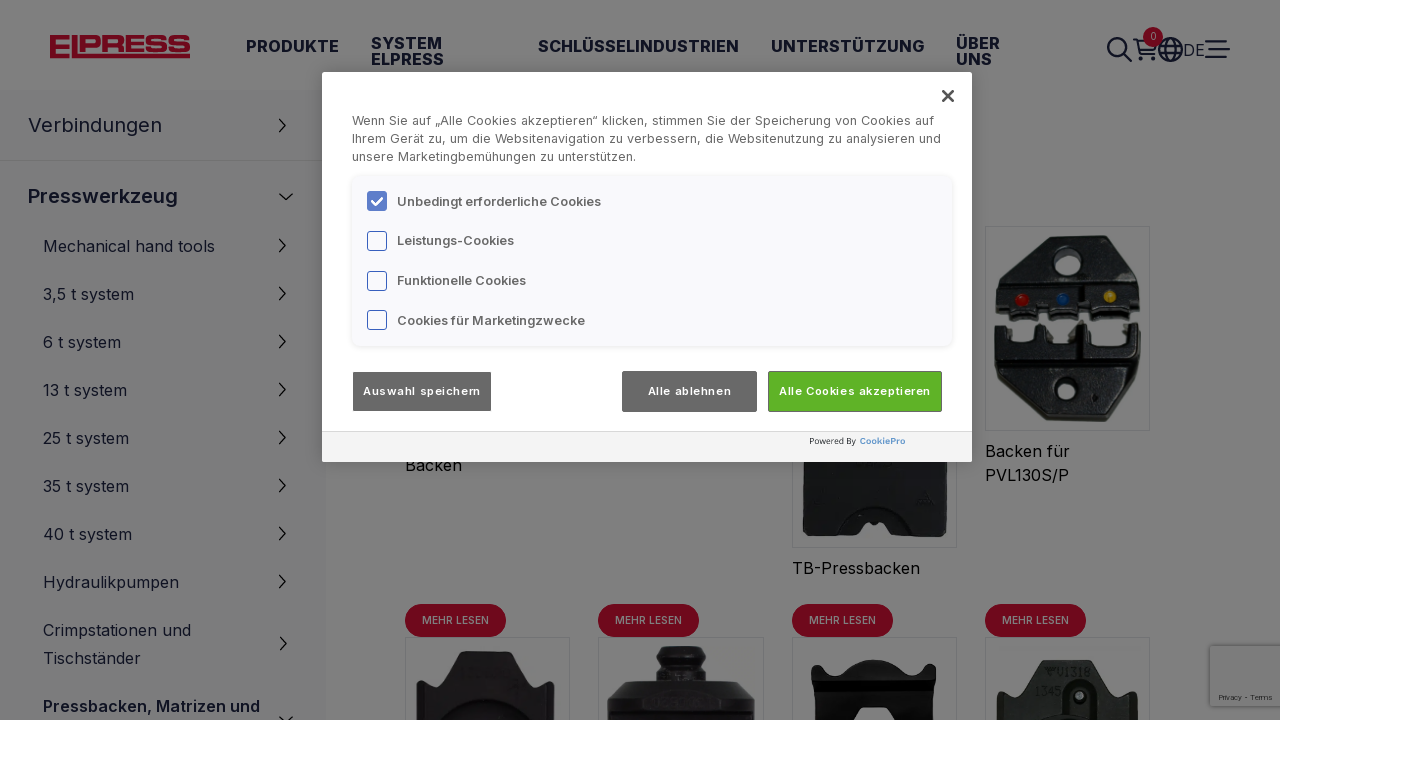

--- FILE ---
content_type: text/html; charset=UTF-8
request_url: https://www.elpress.net/de/produkte/elpress-produkte/pressbacken-matrizen-dorne/pressbacken/
body_size: 46882
content:
<!doctype html>
<html lang="de-DE" prefix="og: https://ogp.me/ns#">
<head>
    <meta charset="UTF-8">
    <meta name="viewport" content="width=device-width, initial-scale=1">
    <meta name="mobile-web-app-capable" content="yes">
    <meta name="apple-mobile-web-app-capable" content="yes">
    <meta name="apple-mobile-web-app-title" content="Elpress &#8211; Secure connections - We offer a comprehensive range of tools and accessories, including professional crimping tools, cable lugs, terminals, cutting tools, ferrules, end sleeves, shearbolt terminals, hand tools, as well as innovative electrical connection solutions. Our services encompass an Academy for learning, Certification, Consulting, and end-user Services.">
<!--    <link rel="profile" href="http://gmpg.org/xfn/11">-->
    <meta name="theme-color" content="#202746" />
    <link rel="pingback" href="https://www.elpress.net/xmlrpc.php">
    <meta http-equiv="X-UA-Compatible" content="IE=edge">
    <link rel="preconnect" href="https://fonts.googleapis.com">
    <link rel="preconnect" href="https://fonts.gstatic.com" crossorigin>
    <link href="https://fonts.googleapis.com/css2?family=Inter:wght@100;200;300;400;500;600;700;800;900&display=swap" rel="stylesheet">
    <link rel="stylesheet" href="https://use.fontawesome.com/releases/v5.14.0/css/all.css" integrity="sha384-HzLeBuhoNPvSl5KYnjx0BT+WB0QEEqLprO+NBkkk5gbc67FTaL7XIGa2w1L0Xbgc" crossorigin="anonymous">

    <!--[if lt IE 9]>
    <script src="https://oss.maxcdn.com/html5shiv/3.7.2/html5shiv.min.js"></script>
    <script src="https://oss.maxcdn.com/respond/1.4.2/respond.min.js"></script>
    <![endif]-->

    <link rel="alternate" href="https://www.elpress.net/products/crimping-tools/dies-matrices-and-punches/dies/" hreflang="en" />
<link rel="alternate" href="https://www.elpress.net/es/productos/crimping-tools/dies-matrices-and-punches/dies/" hreflang="es" />
<link rel="alternate" href="https://www.elpress.net/de/produkte/presswerkzeug/pressbacken-matrizen-und-dorne/pressbacken/" hreflang="de" />
<link rel="alternate" href="https://www.elpress.net/da/produkter/pressevaerktoj/bakker-matricer-dorn/bakker/" hreflang="da" />
<link rel="alternate" href="https://www.elpress.net/fi/tuotteet/puristustyokalu/leuat-matriisit-ja-tuurnat/leuat/" hreflang="fi" />
<link rel="alternate" href="https://www.elpress.net/no/products/pressverktoy/bakker-matriser-og-dorer/bakker/" hreflang="nb" />
<link rel="alternate" href="https://www.elpress.net/sv/produkter/pressverktyg/backar-matriser-och-dorn/backar/" hreflang="sv" />
<link rel="alternate" href="https://www.elpress.net/en-us/products/crimping-tools/dies-matrices-and-punches/dies/" hreflang="en-US" />
<link rel="alternate" href="https://www.elpress.net/en-in/products/crimping-tools/dies-matrices-and-punches/dies/" hreflang="en-IN" />
<link rel="alternate" href="https://www.elpress.net/pl/products/crimping-tools/dies-matrices-and-punches/dies/" hreflang="pl" />

<!-- Google Tag Manager for WordPress by gtm4wp.com -->
<script data-cfasync="false" data-pagespeed-no-defer>
	var gtm4wp_datalayer_name = "dataLayer";
	var dataLayer = dataLayer || [];
	const gtm4wp_use_sku_instead = 0;
	const gtm4wp_currency = 'USD';
	const gtm4wp_product_per_impression = 30;
	const gtm4wp_clear_ecommerce = false;
	const gtm4wp_datalayer_max_timeout = 2000;
</script>
<!-- End Google Tag Manager for WordPress by gtm4wp.com -->
<!-- Suchmaschinen-Optimierung durch Rank Math PRO - https://rankmath.com/ -->
<title>Pressbacken - Elpress - Secure connections</title>
<meta name="robots" content="follow, index, max-snippet:-1, max-video-preview:-1, max-image-preview:large"/>
<link rel="canonical" href="https://www.elpress.net/de/produkte/presswerkzeug/pressbacken-matrizen-und-dorne/pressbacken/" />
<link rel="next" href="https://www.elpress.net/de/produkte/presswerkzeug/pressbacken-matrizen-und-dorne/pressbacken/page/2/" />
<meta property="og:locale" content="de_DE" />
<meta property="og:type" content="article" />
<meta property="og:title" content="Pressbacken - Elpress - Secure connections" />
<meta property="og:url" content="https://www.elpress.net/de/produkte/presswerkzeug/pressbacken-matrizen-und-dorne/pressbacken/" />
<meta property="og:site_name" content="Elpress - crimping systems for electrical connectors" />
<meta property="og:image" content="https://www.elpress.net/wp-content/uploads/2025/04/Dies-matrices-and-punches.jpeg" />
<meta property="og:image:secure_url" content="https://www.elpress.net/wp-content/uploads/2025/04/Dies-matrices-and-punches.jpeg" />
<meta property="og:image:width" content="354" />
<meta property="og:image:height" content="564" />
<meta property="og:image:type" content="image/jpeg" />
<meta name="twitter:card" content="summary_large_image" />
<meta name="twitter:title" content="Pressbacken - Elpress - Secure connections" />
<script type="application/ld+json" class="rank-math-schema-pro">{"@context":"https://schema.org","@graph":[{"@type":"Organization","@id":"https://www.elpress.net/#organization","name":"Elpress AB","sameAs":["https://www.youtube.com/user/elpressab","https://www.linkedin.com/company/elpress/posts/?feedView=all"]},{"@type":"WebSite","@id":"https://www.elpress.net/#website","url":"https://www.elpress.net","name":"Elpress - crimping systems for electrical connectors","publisher":{"@id":"https://www.elpress.net/#organization"},"inLanguage":"de"},{"@type":"CollectionPage","@id":"https://www.elpress.net/de/produkte/presswerkzeug/pressbacken-matrizen-und-dorne/pressbacken/#webpage","url":"https://www.elpress.net/de/produkte/presswerkzeug/pressbacken-matrizen-und-dorne/pressbacken/","name":"Pressbacken - Elpress - Secure connections","isPartOf":{"@id":"https://www.elpress.net/#website"},"inLanguage":"de"}]}</script>
<!-- /Rank Math WordPress SEO Plugin -->

<link rel='dns-prefetch' href='//kit.fontawesome.com' />
<link rel="alternate" type="application/rss+xml" title="Elpress - Secure connections &raquo; Feed" href="https://www.elpress.net/de/feed/" />
<link rel="alternate" type="application/rss+xml" title="Elpress - Secure connections &raquo; Kommentar-Feed" href="https://www.elpress.net/de/comments/feed/" />
<link rel="alternate" type="application/rss+xml" title="Elpress - Secure connections &raquo; Pressbacken Kategorie Feed" href="https://www.elpress.net/de/produkte/presswerkzeug/pressbacken-matrizen-und-dorne/pressbacken/feed/" />
<style id='wp-img-auto-sizes-contain-inline-css' type='text/css'>
img:is([sizes=auto i],[sizes^="auto," i]){contain-intrinsic-size:3000px 1500px}
/*# sourceURL=wp-img-auto-sizes-contain-inline-css */
</style>
<link rel='stylesheet' id='font-awesome-5-css' href='https://www.elpress.net/wp-content/plugins/load-more-products-for-woocommerce/berocket/assets/css/fontawesome5.min.css?ver=6.9' type='text/css' media='all' />
<style id='wp-emoji-styles-inline-css' type='text/css'>

	img.wp-smiley, img.emoji {
		display: inline !important;
		border: none !important;
		box-shadow: none !important;
		height: 1em !important;
		width: 1em !important;
		margin: 0 0.07em !important;
		vertical-align: -0.1em !important;
		background: none !important;
		padding: 0 !important;
	}
/*# sourceURL=wp-emoji-styles-inline-css */
</style>
<style id='wp-block-library-inline-css' type='text/css'>
:root{--wp-block-synced-color:#7a00df;--wp-block-synced-color--rgb:122,0,223;--wp-bound-block-color:var(--wp-block-synced-color);--wp-editor-canvas-background:#ddd;--wp-admin-theme-color:#007cba;--wp-admin-theme-color--rgb:0,124,186;--wp-admin-theme-color-darker-10:#006ba1;--wp-admin-theme-color-darker-10--rgb:0,107,160.5;--wp-admin-theme-color-darker-20:#005a87;--wp-admin-theme-color-darker-20--rgb:0,90,135;--wp-admin-border-width-focus:2px}@media (min-resolution:192dpi){:root{--wp-admin-border-width-focus:1.5px}}.wp-element-button{cursor:pointer}:root .has-very-light-gray-background-color{background-color:#eee}:root .has-very-dark-gray-background-color{background-color:#313131}:root .has-very-light-gray-color{color:#eee}:root .has-very-dark-gray-color{color:#313131}:root .has-vivid-green-cyan-to-vivid-cyan-blue-gradient-background{background:linear-gradient(135deg,#00d084,#0693e3)}:root .has-purple-crush-gradient-background{background:linear-gradient(135deg,#34e2e4,#4721fb 50%,#ab1dfe)}:root .has-hazy-dawn-gradient-background{background:linear-gradient(135deg,#faaca8,#dad0ec)}:root .has-subdued-olive-gradient-background{background:linear-gradient(135deg,#fafae1,#67a671)}:root .has-atomic-cream-gradient-background{background:linear-gradient(135deg,#fdd79a,#004a59)}:root .has-nightshade-gradient-background{background:linear-gradient(135deg,#330968,#31cdcf)}:root .has-midnight-gradient-background{background:linear-gradient(135deg,#020381,#2874fc)}:root{--wp--preset--font-size--normal:16px;--wp--preset--font-size--huge:42px}.has-regular-font-size{font-size:1em}.has-larger-font-size{font-size:2.625em}.has-normal-font-size{font-size:var(--wp--preset--font-size--normal)}.has-huge-font-size{font-size:var(--wp--preset--font-size--huge)}.has-text-align-center{text-align:center}.has-text-align-left{text-align:left}.has-text-align-right{text-align:right}.has-fit-text{white-space:nowrap!important}#end-resizable-editor-section{display:none}.aligncenter{clear:both}.items-justified-left{justify-content:flex-start}.items-justified-center{justify-content:center}.items-justified-right{justify-content:flex-end}.items-justified-space-between{justify-content:space-between}.screen-reader-text{border:0;clip-path:inset(50%);height:1px;margin:-1px;overflow:hidden;padding:0;position:absolute;width:1px;word-wrap:normal!important}.screen-reader-text:focus{background-color:#ddd;clip-path:none;color:#444;display:block;font-size:1em;height:auto;left:5px;line-height:normal;padding:15px 23px 14px;text-decoration:none;top:5px;width:auto;z-index:100000}html :where(.has-border-color){border-style:solid}html :where([style*=border-top-color]){border-top-style:solid}html :where([style*=border-right-color]){border-right-style:solid}html :where([style*=border-bottom-color]){border-bottom-style:solid}html :where([style*=border-left-color]){border-left-style:solid}html :where([style*=border-width]){border-style:solid}html :where([style*=border-top-width]){border-top-style:solid}html :where([style*=border-right-width]){border-right-style:solid}html :where([style*=border-bottom-width]){border-bottom-style:solid}html :where([style*=border-left-width]){border-left-style:solid}html :where(img[class*=wp-image-]){height:auto;max-width:100%}:where(figure){margin:0 0 1em}html :where(.is-position-sticky){--wp-admin--admin-bar--position-offset:var(--wp-admin--admin-bar--height,0px)}@media screen and (max-width:600px){html :where(.is-position-sticky){--wp-admin--admin-bar--position-offset:0px}}

/*# sourceURL=wp-block-library-inline-css */
</style><style id='global-styles-inline-css' type='text/css'>
:root{--wp--preset--aspect-ratio--square: 1;--wp--preset--aspect-ratio--4-3: 4/3;--wp--preset--aspect-ratio--3-4: 3/4;--wp--preset--aspect-ratio--3-2: 3/2;--wp--preset--aspect-ratio--2-3: 2/3;--wp--preset--aspect-ratio--16-9: 16/9;--wp--preset--aspect-ratio--9-16: 9/16;--wp--preset--color--black: #000000;--wp--preset--color--cyan-bluish-gray: #abb8c3;--wp--preset--color--white: #ffffff;--wp--preset--color--pale-pink: #f78da7;--wp--preset--color--vivid-red: #cf2e2e;--wp--preset--color--luminous-vivid-orange: #ff6900;--wp--preset--color--luminous-vivid-amber: #fcb900;--wp--preset--color--light-green-cyan: #7bdcb5;--wp--preset--color--vivid-green-cyan: #00d084;--wp--preset--color--pale-cyan-blue: #8ed1fc;--wp--preset--color--vivid-cyan-blue: #0693e3;--wp--preset--color--vivid-purple: #9b51e0;--wp--preset--color--red: #DF1238;--wp--preset--color--blue: #202746;--wp--preset--color--light-blue: #F9F9FC;--wp--preset--color--light-grey: #E6E6E6;--wp--preset--gradient--vivid-cyan-blue-to-vivid-purple: linear-gradient(135deg,rgb(6,147,227) 0%,rgb(155,81,224) 100%);--wp--preset--gradient--light-green-cyan-to-vivid-green-cyan: linear-gradient(135deg,rgb(122,220,180) 0%,rgb(0,208,130) 100%);--wp--preset--gradient--luminous-vivid-amber-to-luminous-vivid-orange: linear-gradient(135deg,rgb(252,185,0) 0%,rgb(255,105,0) 100%);--wp--preset--gradient--luminous-vivid-orange-to-vivid-red: linear-gradient(135deg,rgb(255,105,0) 0%,rgb(207,46,46) 100%);--wp--preset--gradient--very-light-gray-to-cyan-bluish-gray: linear-gradient(135deg,rgb(238,238,238) 0%,rgb(169,184,195) 100%);--wp--preset--gradient--cool-to-warm-spectrum: linear-gradient(135deg,rgb(74,234,220) 0%,rgb(151,120,209) 20%,rgb(207,42,186) 40%,rgb(238,44,130) 60%,rgb(251,105,98) 80%,rgb(254,248,76) 100%);--wp--preset--gradient--blush-light-purple: linear-gradient(135deg,rgb(255,206,236) 0%,rgb(152,150,240) 100%);--wp--preset--gradient--blush-bordeaux: linear-gradient(135deg,rgb(254,205,165) 0%,rgb(254,45,45) 50%,rgb(107,0,62) 100%);--wp--preset--gradient--luminous-dusk: linear-gradient(135deg,rgb(255,203,112) 0%,rgb(199,81,192) 50%,rgb(65,88,208) 100%);--wp--preset--gradient--pale-ocean: linear-gradient(135deg,rgb(255,245,203) 0%,rgb(182,227,212) 50%,rgb(51,167,181) 100%);--wp--preset--gradient--electric-grass: linear-gradient(135deg,rgb(202,248,128) 0%,rgb(113,206,126) 100%);--wp--preset--gradient--midnight: linear-gradient(135deg,rgb(2,3,129) 0%,rgb(40,116,252) 100%);--wp--preset--font-size--small: 13px;--wp--preset--font-size--medium: clamp(14px, 0.875rem + ((1vw - 3.2px) * 0.55), 20px);--wp--preset--font-size--large: clamp(22.041px, 1.378rem + ((1vw - 3.2px) * 1.281), 36px);--wp--preset--font-size--x-large: clamp(25.014px, 1.563rem + ((1vw - 3.2px) * 1.558), 42px);--wp--preset--spacing--20: 0.44rem;--wp--preset--spacing--30: clamp(1.5rem, 5vw, 2rem);--wp--preset--spacing--40: clamp(1.8rem, 1.8rem + ((1vw - 0.48rem) * 2.885), 3rem);--wp--preset--spacing--50: clamp(2.5rem, 8vw, 4.5rem);--wp--preset--spacing--60: clamp(3.75rem, 10vw, 7rem);--wp--preset--spacing--70: clamp(5rem, 5.25rem + ((1vw - 0.48rem) * 9.096), 8rem);--wp--preset--spacing--80: clamp(7rem, 14vw, 11rem);--wp--preset--shadow--natural: 6px 6px 9px rgba(0, 0, 0, 0.2);--wp--preset--shadow--deep: 12px 12px 50px rgba(0, 0, 0, 0.4);--wp--preset--shadow--sharp: 6px 6px 0px rgba(0, 0, 0, 0.2);--wp--preset--shadow--outlined: 6px 6px 0px -3px rgb(255, 255, 255), 6px 6px rgb(0, 0, 0);--wp--preset--shadow--crisp: 6px 6px 0px rgb(0, 0, 0);}:root { --wp--style--global--content-size: 1410px;--wp--style--global--wide-size: 1410px; }:where(body) { margin: 0; }.wp-site-blocks { padding-top: var(--wp--style--root--padding-top); padding-bottom: var(--wp--style--root--padding-bottom); }.has-global-padding { padding-right: var(--wp--style--root--padding-right); padding-left: var(--wp--style--root--padding-left); }.has-global-padding > .alignfull { margin-right: calc(var(--wp--style--root--padding-right) * -1); margin-left: calc(var(--wp--style--root--padding-left) * -1); }.has-global-padding :where(:not(.alignfull.is-layout-flow) > .has-global-padding:not(.wp-block-block, .alignfull)) { padding-right: 0; padding-left: 0; }.has-global-padding :where(:not(.alignfull.is-layout-flow) > .has-global-padding:not(.wp-block-block, .alignfull)) > .alignfull { margin-left: 0; margin-right: 0; }.wp-site-blocks > .alignleft { float: left; margin-right: 2em; }.wp-site-blocks > .alignright { float: right; margin-left: 2em; }.wp-site-blocks > .aligncenter { justify-content: center; margin-left: auto; margin-right: auto; }:where(.wp-site-blocks) > * { margin-block-start: 1.5rem; margin-block-end: 0; }:where(.wp-site-blocks) > :first-child { margin-block-start: 0; }:where(.wp-site-blocks) > :last-child { margin-block-end: 0; }:root { --wp--style--block-gap: 1.5rem; }:root :where(.is-layout-flow) > :first-child{margin-block-start: 0;}:root :where(.is-layout-flow) > :last-child{margin-block-end: 0;}:root :where(.is-layout-flow) > *{margin-block-start: 1.5rem;margin-block-end: 0;}:root :where(.is-layout-constrained) > :first-child{margin-block-start: 0;}:root :where(.is-layout-constrained) > :last-child{margin-block-end: 0;}:root :where(.is-layout-constrained) > *{margin-block-start: 1.5rem;margin-block-end: 0;}:root :where(.is-layout-flex){gap: 1.5rem;}:root :where(.is-layout-grid){gap: 1.5rem;}.is-layout-flow > .alignleft{float: left;margin-inline-start: 0;margin-inline-end: 2em;}.is-layout-flow > .alignright{float: right;margin-inline-start: 2em;margin-inline-end: 0;}.is-layout-flow > .aligncenter{margin-left: auto !important;margin-right: auto !important;}.is-layout-constrained > .alignleft{float: left;margin-inline-start: 0;margin-inline-end: 2em;}.is-layout-constrained > .alignright{float: right;margin-inline-start: 2em;margin-inline-end: 0;}.is-layout-constrained > .aligncenter{margin-left: auto !important;margin-right: auto !important;}.is-layout-constrained > :where(:not(.alignleft):not(.alignright):not(.alignfull)){max-width: var(--wp--style--global--content-size);margin-left: auto !important;margin-right: auto !important;}.is-layout-constrained > .alignwide{max-width: var(--wp--style--global--wide-size);}body .is-layout-flex{display: flex;}.is-layout-flex{flex-wrap: wrap;align-items: center;}.is-layout-flex > :is(*, div){margin: 0;}body .is-layout-grid{display: grid;}.is-layout-grid > :is(*, div){margin: 0;}body{background-color: var(--wp--preset--color--base);color: var(--wp--preset--color--contrast);font-family: var(--wp--preset--font-family--system-font);font-size: var(--wp--preset--font-size--medium);line-height: 1.6;--wp--style--root--padding-top: var(--wp--preset--spacing--40);--wp--style--root--padding-right: var(--wp--preset--spacing--30);--wp--style--root--padding-bottom: var(--wp--preset--spacing--40);--wp--style--root--padding-left: var(--wp--preset--spacing--30);}a:where(:not(.wp-element-button)){color: var(--wp--preset--color--contrast);text-decoration: none;}:root :where(a:where(:not(.wp-element-button)):hover){text-decoration: none;}:root :where(a:where(:not(.wp-element-button)):focus){text-decoration: none;}:root :where(a:where(:not(.wp-element-button)):active){color: var(--wp--preset--color--secondary);text-decoration: none;}h1, h2, h3, h4, h5, h6{font-weight: 400;line-height: 1.4;}h1{font-size: clamp(2.032rem, 2.032rem + ((1vw - 0.2rem) * 2.338), 3.625rem);line-height: 1.2;}h2{font-size: clamp(2.625rem, calc(2.625rem + ((1vw - 0.48rem) * 8.4135)), 3.25rem);line-height: 1.2;}h3{font-size: var(--wp--preset--font-size--x-large);}h4{font-size: var(--wp--preset--font-size--large);}h5{font-size: var(--wp--preset--font-size--medium);font-weight: 700;text-transform: uppercase;}h6{font-size: var(--wp--preset--font-size--medium);text-transform: uppercase;}:root :where(.wp-element-button, .wp-block-button__link){background-color: var(--wp--preset--color--primary);border-radius: 0;border-width: 0;color: var(--wp--preset--color--contrast);font-family: inherit;font-size: inherit;font-style: inherit;font-weight: inherit;letter-spacing: inherit;line-height: inherit;padding-top: calc(0.667em + 2px);padding-right: calc(1.333em + 2px);padding-bottom: calc(0.667em + 2px);padding-left: calc(1.333em + 2px);text-decoration: none;text-transform: inherit;}:root :where(.wp-element-button:visited, .wp-block-button__link:visited){color: var(--wp--preset--color--contrast);}:root :where(.wp-element-button:hover, .wp-block-button__link:hover){background-color: var(--wp--preset--color--contrast);color: var(--wp--preset--color--base);}:root :where(.wp-element-button:focus, .wp-block-button__link:focus){background-color: var(--wp--preset--color--contrast);color: var(--wp--preset--color--base);}:root :where(.wp-element-button:active, .wp-block-button__link:active){background-color: var(--wp--preset--color--secondary);color: var(--wp--preset--color--base);}.has-black-color{color: var(--wp--preset--color--black) !important;}.has-cyan-bluish-gray-color{color: var(--wp--preset--color--cyan-bluish-gray) !important;}.has-white-color{color: var(--wp--preset--color--white) !important;}.has-pale-pink-color{color: var(--wp--preset--color--pale-pink) !important;}.has-vivid-red-color{color: var(--wp--preset--color--vivid-red) !important;}.has-luminous-vivid-orange-color{color: var(--wp--preset--color--luminous-vivid-orange) !important;}.has-luminous-vivid-amber-color{color: var(--wp--preset--color--luminous-vivid-amber) !important;}.has-light-green-cyan-color{color: var(--wp--preset--color--light-green-cyan) !important;}.has-vivid-green-cyan-color{color: var(--wp--preset--color--vivid-green-cyan) !important;}.has-pale-cyan-blue-color{color: var(--wp--preset--color--pale-cyan-blue) !important;}.has-vivid-cyan-blue-color{color: var(--wp--preset--color--vivid-cyan-blue) !important;}.has-vivid-purple-color{color: var(--wp--preset--color--vivid-purple) !important;}.has-red-color{color: var(--wp--preset--color--red) !important;}.has-blue-color{color: var(--wp--preset--color--blue) !important;}.has-light-blue-color{color: var(--wp--preset--color--light-blue) !important;}.has-light-grey-color{color: var(--wp--preset--color--light-grey) !important;}.has-black-background-color{background-color: var(--wp--preset--color--black) !important;}.has-cyan-bluish-gray-background-color{background-color: var(--wp--preset--color--cyan-bluish-gray) !important;}.has-white-background-color{background-color: var(--wp--preset--color--white) !important;}.has-pale-pink-background-color{background-color: var(--wp--preset--color--pale-pink) !important;}.has-vivid-red-background-color{background-color: var(--wp--preset--color--vivid-red) !important;}.has-luminous-vivid-orange-background-color{background-color: var(--wp--preset--color--luminous-vivid-orange) !important;}.has-luminous-vivid-amber-background-color{background-color: var(--wp--preset--color--luminous-vivid-amber) !important;}.has-light-green-cyan-background-color{background-color: var(--wp--preset--color--light-green-cyan) !important;}.has-vivid-green-cyan-background-color{background-color: var(--wp--preset--color--vivid-green-cyan) !important;}.has-pale-cyan-blue-background-color{background-color: var(--wp--preset--color--pale-cyan-blue) !important;}.has-vivid-cyan-blue-background-color{background-color: var(--wp--preset--color--vivid-cyan-blue) !important;}.has-vivid-purple-background-color{background-color: var(--wp--preset--color--vivid-purple) !important;}.has-red-background-color{background-color: var(--wp--preset--color--red) !important;}.has-blue-background-color{background-color: var(--wp--preset--color--blue) !important;}.has-light-blue-background-color{background-color: var(--wp--preset--color--light-blue) !important;}.has-light-grey-background-color{background-color: var(--wp--preset--color--light-grey) !important;}.has-black-border-color{border-color: var(--wp--preset--color--black) !important;}.has-cyan-bluish-gray-border-color{border-color: var(--wp--preset--color--cyan-bluish-gray) !important;}.has-white-border-color{border-color: var(--wp--preset--color--white) !important;}.has-pale-pink-border-color{border-color: var(--wp--preset--color--pale-pink) !important;}.has-vivid-red-border-color{border-color: var(--wp--preset--color--vivid-red) !important;}.has-luminous-vivid-orange-border-color{border-color: var(--wp--preset--color--luminous-vivid-orange) !important;}.has-luminous-vivid-amber-border-color{border-color: var(--wp--preset--color--luminous-vivid-amber) !important;}.has-light-green-cyan-border-color{border-color: var(--wp--preset--color--light-green-cyan) !important;}.has-vivid-green-cyan-border-color{border-color: var(--wp--preset--color--vivid-green-cyan) !important;}.has-pale-cyan-blue-border-color{border-color: var(--wp--preset--color--pale-cyan-blue) !important;}.has-vivid-cyan-blue-border-color{border-color: var(--wp--preset--color--vivid-cyan-blue) !important;}.has-vivid-purple-border-color{border-color: var(--wp--preset--color--vivid-purple) !important;}.has-red-border-color{border-color: var(--wp--preset--color--red) !important;}.has-blue-border-color{border-color: var(--wp--preset--color--blue) !important;}.has-light-blue-border-color{border-color: var(--wp--preset--color--light-blue) !important;}.has-light-grey-border-color{border-color: var(--wp--preset--color--light-grey) !important;}.has-vivid-cyan-blue-to-vivid-purple-gradient-background{background: var(--wp--preset--gradient--vivid-cyan-blue-to-vivid-purple) !important;}.has-light-green-cyan-to-vivid-green-cyan-gradient-background{background: var(--wp--preset--gradient--light-green-cyan-to-vivid-green-cyan) !important;}.has-luminous-vivid-amber-to-luminous-vivid-orange-gradient-background{background: var(--wp--preset--gradient--luminous-vivid-amber-to-luminous-vivid-orange) !important;}.has-luminous-vivid-orange-to-vivid-red-gradient-background{background: var(--wp--preset--gradient--luminous-vivid-orange-to-vivid-red) !important;}.has-very-light-gray-to-cyan-bluish-gray-gradient-background{background: var(--wp--preset--gradient--very-light-gray-to-cyan-bluish-gray) !important;}.has-cool-to-warm-spectrum-gradient-background{background: var(--wp--preset--gradient--cool-to-warm-spectrum) !important;}.has-blush-light-purple-gradient-background{background: var(--wp--preset--gradient--blush-light-purple) !important;}.has-blush-bordeaux-gradient-background{background: var(--wp--preset--gradient--blush-bordeaux) !important;}.has-luminous-dusk-gradient-background{background: var(--wp--preset--gradient--luminous-dusk) !important;}.has-pale-ocean-gradient-background{background: var(--wp--preset--gradient--pale-ocean) !important;}.has-electric-grass-gradient-background{background: var(--wp--preset--gradient--electric-grass) !important;}.has-midnight-gradient-background{background: var(--wp--preset--gradient--midnight) !important;}.has-small-font-size{font-size: var(--wp--preset--font-size--small) !important;}.has-medium-font-size{font-size: var(--wp--preset--font-size--medium) !important;}.has-large-font-size{font-size: var(--wp--preset--font-size--large) !important;}.has-x-large-font-size{font-size: var(--wp--preset--font-size--x-large) !important;}
/*# sourceURL=global-styles-inline-css */
</style>

<link rel='stylesheet' id='vaia-adminbar-css' href='https://www.elpress.net/wp-content/mu-plugins/vaia-cloud/assets/adminbar.css?ver=1750739289' type='text/css' media='all' />
<link rel='stylesheet' id='contact-form-7-css' href='https://www.elpress.net/wp-content/plugins/contact-form-7/includes/css/styles.css?ver=6.1.4' type='text/css' media='all' />
<link rel='stylesheet' id='lbwps-styles-css' href='https://www.elpress.net/wp-content/plugins/lightbox-photoswipe/assets/ps4/styles/default.css?ver=5.8.1' type='text/css' media='all' />
<link rel='stylesheet' id='woocommerce-layout-css' href='https://www.elpress.net/wp-content/plugins/woocommerce/assets/css/woocommerce-layout.css?ver=10.4.3' type='text/css' media='all' />
<link rel='stylesheet' id='woocommerce-smallscreen-css' href='https://www.elpress.net/wp-content/plugins/woocommerce/assets/css/woocommerce-smallscreen.css?ver=10.4.3' type='text/css' media='only screen and (max-width: 768px)' />
<link rel='stylesheet' id='woocommerce-general-css' href='https://www.elpress.net/wp-content/plugins/woocommerce/assets/css/woocommerce.css?ver=10.4.3' type='text/css' media='all' />
<style id='woocommerce-inline-inline-css' type='text/css'>
.woocommerce form .form-row .required { visibility: visible; }
/*# sourceURL=woocommerce-inline-inline-css */
</style>
<link rel='stylesheet' id='megamenu-css' href='https://www.elpress.net/wp-content/uploads/maxmegamenu/style_de_de.css?ver=6ab945' type='text/css' media='all' />
<link rel='stylesheet' id='dashicons-css' href='https://www.elpress.net/wp-includes/css/dashicons.min.css?ver=6.9' type='text/css' media='all' />
<link rel='stylesheet' id='dgwt-wcas-style-css' href='https://www.elpress.net/wp-content/plugins/ajax-search-for-woocommerce-premium/assets/css/style.min.css?ver=1.32.1' type='text/css' media='all' />
<link rel='stylesheet' id='sweetalert2-style-css' href='https://www.elpress.net/wp-content/themes/elpress-web-2.0/css/sweetalert2.css?ver=6.9' type='text/css' media='all' />
<link rel='stylesheet' id='swiper-bundle-style-css' href='https://www.elpress.net/wp-content/themes/elpress-web-2.0/css/swiper-bundle.min.css?ver=6.9' type='text/css' media='all' />
<link rel='stylesheet' id='elpress_theme-style-css' href='https://www.elpress.net/wp-content/themes/elpress-web-2.0/style.css?ver=12.1.5' type='text/css' media='all' />
<link rel='stylesheet' id='newsletter-css' href='https://www.elpress.net/wp-content/plugins/newsletter/style.css?ver=9.1.0' type='text/css' media='all' />
<script type="text/javascript" src="https://www.elpress.net/wp-includes/js/jquery/jquery.min.js?ver=3.7.1" id="jquery-core-js"></script>
<script type="text/javascript" src="https://www.elpress.net/wp-includes/js/jquery/jquery-migrate.min.js?ver=3.4.1" id="jquery-migrate-js"></script>
<script type="text/javascript" id="adminbar-js-js-extra">
/* <![CDATA[ */
var vaiaAjax = {"ajaxurl":"https://www.elpress.net/wp-admin/admin-ajax.php","nonce":"5caf170fc6"};
//# sourceURL=adminbar-js-js-extra
/* ]]> */
</script>
<script type="text/javascript" src="https://www.elpress.net/wp-content/mu-plugins/vaia-cloud/assets/adminbar.js?ver=1750739289" id="adminbar-js-js"></script>
<script type="text/javascript" src="https://www.elpress.net/wp-content/plugins/woocommerce/assets/js/jquery-blockui/jquery.blockUI.min.js?ver=2.7.0-wc.10.4.3" id="wc-jquery-blockui-js" defer="defer" data-wp-strategy="defer"></script>
<script type="text/javascript" id="wc-add-to-cart-js-extra">
/* <![CDATA[ */
var wc_add_to_cart_params = {"ajax_url":"/wp-admin/admin-ajax.php","wc_ajax_url":"/de/?wc-ajax=%%endpoint%%","i18n_view_cart":"Warenkorb anzeigen","cart_url":"https://www.elpress.net/de/einkaufswagen/","is_cart":"","cart_redirect_after_add":"no"};
//# sourceURL=wc-add-to-cart-js-extra
/* ]]> */
</script>
<script type="text/javascript" src="https://www.elpress.net/wp-content/plugins/woocommerce/assets/js/frontend/add-to-cart.min.js?ver=10.4.3" id="wc-add-to-cart-js" defer="defer" data-wp-strategy="defer"></script>
<script type="text/javascript" src="https://www.elpress.net/wp-content/plugins/woocommerce/assets/js/js-cookie/js.cookie.min.js?ver=2.1.4-wc.10.4.3" id="wc-js-cookie-js" defer="defer" data-wp-strategy="defer"></script>
<script type="text/javascript" id="woocommerce-js-extra">
/* <![CDATA[ */
var woocommerce_params = {"ajax_url":"/wp-admin/admin-ajax.php","wc_ajax_url":"/de/?wc-ajax=%%endpoint%%","i18n_password_show":"Passwort anzeigen","i18n_password_hide":"Passwort ausblenden"};
//# sourceURL=woocommerce-js-extra
/* ]]> */
</script>
<script type="text/javascript" src="https://www.elpress.net/wp-content/plugins/woocommerce/assets/js/frontend/woocommerce.min.js?ver=10.4.3" id="woocommerce-js" defer="defer" data-wp-strategy="defer"></script>
<script type="text/javascript" src="https://www.elpress.net/wp-content/themes/elpress-web-2.0/js/vendor/swiper-bundle.min.js?ver=6.9" id="swiper-bundle-js"></script>
<script type="text/javascript" src="https://www.elpress.net/wp-content/themes/elpress-web-2.0/js/vendor/sweetalert2.min.js?ver=6.9" id="sweetalert2-js"></script>
<link rel="https://api.w.org/" href="https://www.elpress.net/wp-json/" /><link rel="alternate" title="JSON" type="application/json" href="https://www.elpress.net/wp-json/wp/v2/product_cat/2716" /><link rel="EditURI" type="application/rsd+xml" title="RSD" href="https://www.elpress.net/xmlrpc.php?rsd" />
<meta name="generator" content="WordPress 6.9" />
<style></style><style>
                .lmp_load_more_button.br_lmp_button_settings .lmp_button:hover {
                    background-color: #9999ff!important;
                    color: #111111!important;
                }
                .lmp_load_more_button.br_lmp_prev_settings .lmp_button:hover {
                    background-color: #9999ff!important;
                    color: #111111!important;
                }li.product.lazy, .berocket_lgv_additional_data.lazy{opacity:0;}</style>
<!-- Google Tag Manager for WordPress by gtm4wp.com -->
<!-- GTM Container placement set to automatic -->
<script data-cfasync="false" data-pagespeed-no-defer>
	var dataLayer_content = {"pagePostType":"product","pagePostType2":"tax-product","pageCategory":[],"customerTotalOrders":0,"customerTotalOrderValue":0,"customerFirstName":"","customerLastName":"","customerBillingFirstName":"","customerBillingLastName":"","customerBillingCompany":"","customerBillingAddress1":"","customerBillingAddress2":"","customerBillingCity":"","customerBillingState":"","customerBillingPostcode":"","customerBillingCountry":"","customerBillingEmail":"","customerBillingEmailHash":"","customerBillingPhone":"","customerShippingFirstName":"","customerShippingLastName":"","customerShippingCompany":"","customerShippingAddress1":"","customerShippingAddress2":"","customerShippingCity":"","customerShippingState":"","customerShippingPostcode":"","customerShippingCountry":""};
	dataLayer.push( dataLayer_content );
</script>
<script data-cfasync="false" data-pagespeed-no-defer>
(function(w,d,s,l,i){w[l]=w[l]||[];w[l].push({'gtm.start':
new Date().getTime(),event:'gtm.js'});var f=d.getElementsByTagName(s)[0],
j=d.createElement(s),dl=l!='dataLayer'?'&l='+l:'';j.async=true;j.src=
'//www.googletagmanager.com/gtm.js?id='+i+dl;f.parentNode.insertBefore(j,f);
})(window,document,'script','dataLayer','GTM-KKLTFQV');
</script>
<!-- End Google Tag Manager for WordPress by gtm4wp.com -->		<style>
			.dgwt-wcas-ico-magnifier,.dgwt-wcas-ico-magnifier-handler{max-width:20px}.dgwt-wcas-search-wrapp{max-width:800px}.dgwt-wcas-search-wrapp .dgwt-wcas-sf-wrapp input[type=search].dgwt-wcas-search-input,.dgwt-wcas-search-wrapp .dgwt-wcas-sf-wrapp input[type=search].dgwt-wcas-search-input:hover,.dgwt-wcas-search-wrapp .dgwt-wcas-sf-wrapp input[type=search].dgwt-wcas-search-input:focus{background-color:#f9f9fc}		</style>
			<noscript><style>.woocommerce-product-gallery{ opacity: 1 !important; }</style></noscript>
	<link rel="icon" href="https://www.elpress.net/wp-content/uploads/2024/02/cropped-Elpress-Quality-logo-512x512px-32x32.png" sizes="32x32" />
<link rel="icon" href="https://www.elpress.net/wp-content/uploads/2024/02/cropped-Elpress-Quality-logo-512x512px-192x192.png" sizes="192x192" />
<link rel="apple-touch-icon" href="https://www.elpress.net/wp-content/uploads/2024/02/cropped-Elpress-Quality-logo-512x512px-180x180.png" />
<meta name="msapplication-TileImage" content="https://www.elpress.net/wp-content/uploads/2024/02/cropped-Elpress-Quality-logo-512x512px-270x270.png" />
		<style type="text/css" id="wp-custom-css">
			.lmp_products_loading {

    margin-top: 5rem;
}
.tnp-subscription-posts {
display: none;
    margin-top: 2em;
    margin-bottom: 2em;
    padding: 2rem;
}

.custom__modal-wrapper {
	overscroll-behavior: contain;
}

.newsletter_form form {
	padding: 0 4px;
}
.newsletter_form .tnp-submit {
	    background-color: #DF1238 !important;
    color: #fff !important;
    width: auto !important;
    border-radius: 8px;
    padding: 10px 20px;
    border: none;
	cursor: pointer;
}		</style>
		<style type="text/css">/** Mega Menu CSS: fs **/</style>
<link rel='stylesheet' id='berocket_lmp_style-css' href='https://www.elpress.net/wp-content/plugins/load-more-products-for-woocommerce/css/load_products.css?ver=1.2.3.4' type='text/css' media='all' />
<link rel='stylesheet' id='wc-blocks-style-css' href='https://www.elpress.net/wp-content/plugins/woocommerce/assets/client/blocks/wc-blocks.css?ver=wc-10.4.3' type='text/css' media='all' />
</head>

<body class="archive tax-product_cat term-pressbacken term-2716 wp-custom-logo wp-theme-elpress-web-20 theme-elpress-web-2.0 woocommerce woocommerce-page woocommerce-no-js mega-menu-primary hfeed">

<div id="page" class="site">
    <header class="relative none-print">
        <a class="skip-link screen-reader-text" href="#content">
			Skip to content        </a>
		        <div class="header-main pt-[25px] pb-3 px-[10px] xl:pt-[35px] xl:px-[50px]">
            <div class="flex justify-between">
                <div class="header-main-block__item">
                    <span class="inline-block max-w-[115px] sm:max-w-[100%]">
                        <a href="https://www.elpress.net/de/" class="custom-logo-link" rel="home"><img width="180" height="31" src="https://www.elpress.net/wp-content/uploads/2024/05/logo.svg" class="custom-logo" alt="Elpress &#8211; Secure connections" decoding="async" /></a>                    </span>
                </div>
                <div class="header-main-block__item w-full p-x-10">
                            <nav id="site-navigation" class="main-navigation" role="navigation" aria-label="Main menu">
            <div id="mega-menu-wrap-primary" class="mega-menu-wrap"><div class="mega-menu-toggle"><div class="mega-toggle-blocks-left"></div><div class="mega-toggle-blocks-center"></div><div class="mega-toggle-blocks-right"><div class='mega-toggle-block mega-menu-toggle-animated-block mega-toggle-block-0' id='mega-toggle-block-0'><button aria-label="Toggle Menu" class="mega-toggle-animated mega-toggle-animated-slider" type="button" aria-expanded="false">
                  <span class="mega-toggle-animated-box">
                    <span class="mega-toggle-animated-inner"></span>
                  </span>
                </button></div></div></div><ul id="mega-menu-primary" class="mega-menu max-mega-menu mega-menu-horizontal mega-no-js" data-event="hover_intent" data-effect="fade_up" data-effect-speed="200" data-effect-mobile="disabled" data-effect-speed-mobile="0" data-mobile-force-width="false" data-second-click="go" data-document-click="collapse" data-vertical-behaviour="standard" data-breakpoint="768" data-unbind="true" data-mobile-state="collapse_all" data-mobile-direction="vertical" data-hover-intent-timeout="300" data-hover-intent-interval="100"><li class="mega-menu-item mega-menu-item-type-custom mega-menu-item-object-custom mega-menu-item-has-children mega-menu-megamenu mega-menu-grid mega-align-bottom-left mega-menu-grid mega-menu-item-99542" id="mega-menu-item-99542"><a class="mega-menu-link" href="/de/produkte/" aria-expanded="false" tabindex="0">Produkte<span class="mega-indicator" aria-hidden="true"></span></a>
<ul class="mega-sub-menu" role='presentation'>
<li class="mega-menu-row" id="mega-menu-99542-0">
	<ul class="mega-sub-menu" style='--columns:12' role='presentation'>
<li class="mega-menu-column mega-menu-columns-12-of-12" style="--columns:12; --span:12" id="mega-menu-99542-0-0">
		<ul class="mega-sub-menu">
<li class="mega-menu-item mega-menu-item-type-widget widget_block mega-menu-item-block-31" id="mega-menu-item-block-31">    <style>
        [x-cloak] { display: none !important; }
    </style>
    <div x-data="{ tab: 1 }" x-cloak class="flex tabs-products">
        <div class="flex flex-col py-[20px] px-[10px] bg-[#202746] rounded-lg max-w-[400px]">
                                <button type="button" class="tabs-btn relative px-[32px] py-[16px] text-left"
                            x-on:click="tab = 1"
                            :class="{ 'selected bg-white rounded-lg': tab === 1 }">
                        <div class="tab-title mb-2 text-left">
                            <a href="https://www.elpress.net/de/produkte/verbindungen/"
                               class="text-base font-normal text-inherit">Verbindungen</a>
                        </div>
                        <div class="tab-description text-left">Verbinder für Kupfer-, Aluminium- und Bimetallleiter – geprüft, zuverlässig und entwickelt für anspruchsvolle Anwendungen in der Energieverteilung, Industrie und erneuerbaren Energien.</div>
                    </button>
                                    <button type="button" class="tabs-btn relative px-[32px] py-[16px] text-left"
                            x-on:click="tab = 2"
                            :class="{ 'selected bg-white rounded-lg': tab === 2 }">
                        <div class="tab-title mb-2 text-left">
                            <a href="https://www.elpress.net/de/produkte/presswerkzeug/"
                               class="text-base font-normal text-inherit">Presswerkzeug</a>
                        </div>
                        <div class="tab-description text-left">Crimpsysteme für Kupfer- und Aluminiumkabel mit 0,1-1200 mm² Durchmesser.</div>
                    </button>
                                    <button type="button" class="tabs-btn relative px-[32px] py-[16px] text-left"
                            x-on:click="tab = 3"
                            :class="{ 'selected bg-white rounded-lg': tab === 3 }">
                        <div class="tab-title mb-2 text-left">
                            <a href="https://www.elpress.net/de/produkte/scheren-und-abisolierwerkzeuge/"
                               class="text-base font-normal text-inherit">Scheren und Abisolierwerkzeuge</a>
                        </div>
                        <div class="tab-description text-left"></div>
                    </button>
                                    <button type="button" class="tabs-btn relative px-[32px] py-[16px] text-left"
                            x-on:click="tab = 4"
                            :class="{ 'selected bg-white rounded-lg': tab === 4 }">
                        <div class="tab-title mb-2 text-left">
                            <a href="https://www.elpress.net/de/produkte/sonstiges-sortiment/"
                               class="text-base font-normal text-inherit">Sonstiges Sortiment</a>
                        </div>
                        <div class="tab-description text-left">Sortimentboxen, Kabelklemmen und Kabelverbindungen.</div>
                    </button>
                                    <button type="button" class="tabs-btn relative px-[32px] py-[16px] text-left"
                            x-on:click="tab = 5"
                            :class="{ 'selected bg-white rounded-lg': tab === 5 }">
                        <div class="tab-title mb-2 text-left">
                            <a href="https://www.elpress.net/de/produkte/erdung/"
                               class="text-base font-normal text-inherit">Erdung</a>
                        </div>
                        <div class="tab-description text-left"></div>
                    </button>
                        </div>
        <div class="py-[60px] px-[40px] tabs-column xl:max-w-[65%] ">
            
                    <div x-show="tab === 1" x-transition x-cloak>
                                                    <div class="mb-[25px] sub-category__title break-inside-avoid-column pr-4">
                                <a href="https://www.elpress.net/de/produkte/verbindungen/cu-verbindungen/"
                                   class="text-base font-normal mb-2">Cu-Verbindungen</a>
                                <div class="text-xs font-normal">Verbindungen für Cu-Leiter von 0,75 bis 1000 mm² bestehen aus Kupfer (99,9%).
Standardmäßig fertigen wir Rohrkabelschuhe (Typ KR/KRF/KRD/KRT), Stoßverbinder (Typ KS/KSF/KSD/KST) und C-Hülsen, aber auch zahlreiche kundenspezifische Verbindungen. Das Elpress-System eignet sich sowohl für mehrdrähtige Leiter gemäß IEC 60228, Klasse 2 als auch für feinstdrähtige Leiter gemäß IEC 60228, Klasse 5 und 6.</div>
                            </div>
                                                    <div class="mb-[25px] sub-category__title break-inside-avoid-column pr-4">
                                <a href="https://www.elpress.net/de/produkte/verbindungen/alcu-verbindungen/"
                                   class="text-base font-normal mb-2">AlCu-Verbindungen</a>
                                <div class="text-xs font-normal">Elpress-AlCu-Verbindungen für Al-Kabel sind aus massivem Material gefertigt.</div>
                            </div>
                                                    <div class="mb-[25px] sub-category__title break-inside-avoid-column pr-4">
                                <a href="https://www.elpress.net/de/produkte/verbindungen/al-verbindungen/"
                                   class="text-base font-normal mb-2">Al-Verbindungen</a>
                                <div class="text-xs font-normal">Elpress-Verbindungen für Al-Leiter mit 16 bis 1200 mm² bestehen aus massivem Aluminium (99,7%).</div>
                            </div>
                                                    <div class="mb-[25px] sub-category__title break-inside-avoid-column pr-4">
                                <a href="https://www.elpress.net/de/produkte/verbindungen/c-hulsen/"
                                   class="text-base font-normal mb-2">C-Hülsen</a>
                                <div class="text-xs font-normal">Abzweighülsen für Cu-Leiter (6-300 mm²), hergestellt aus Kupfer (99,95%).</div>
                            </div>
                                                    <div class="mb-[25px] sub-category__title break-inside-avoid-column pr-4">
                                <a href="https://www.elpress.net/de/produkte/verbindungen/isolierte-verbindungen/"
                                   class="text-base font-normal mb-2">Isolierte Verbindungen</a>
                                <div class="text-xs font-normal">Elpress-Isolierverbindungen bestehen aus Ring-, Gabel-, Stiftkabelschuhen, die aus Kupfer gefertigt sind sowie Flach- und Rundstiftverbindungen aus Messing oder Zinnbronze.</div>
                            </div>
                                                    <div class="mb-[25px] sub-category__title break-inside-avoid-column pr-4">
                                <a href="https://www.elpress.net/de/produkte/verbindungen/unisolierte-verbindungen/"
                                   class="text-base font-normal mb-2">Unisolierte Verbindungen</a>
                                <div class="text-xs font-normal">Unisolierte Elpress-Verbindungen bis 10 mm² bestehen aus Stoßverbindern, Ring-, Rohr-, Gabel-, Stiftkabelschuhen aus elektrolytischem Kupfer.</div>
                            </div>
                                                    <div class="mb-[25px] sub-category__title break-inside-avoid-column pr-4">
                                <a href="https://www.elpress.net/de/produkte/verbindungen/endhulsen/"
                                   class="text-base font-normal mb-2">Endhülsen</a>
                                <div class="text-xs font-normal">Isolierte und unisolierte Elpress-Endhülsen sind aus verzinntem Kupfer gefertigt.</div>
                            </div>
                                                    <div class="mb-[25px] sub-category__title break-inside-avoid-column pr-4">
                                <a href="https://www.elpress.net/de/produkte/verbindungen/freileitungsverbinder/"
                                   class="text-base font-normal mb-2">Freileitungsverbinder</a>
                                <div class="text-xs font-normal">Die Verlegung von Kabeln erfolgt in Luft oder Erde. </div>
                            </div>
                                                    <div class="mb-[25px] sub-category__title break-inside-avoid-column pr-4">
                                <a href="https://www.elpress.net/de/produkte/verbindungen/schraubverbindungen/"
                                   class="text-base font-normal mb-2">Schraubverbindungen</a>
                                <div class="text-xs font-normal">Die Schraubverbindungen sind für mehr- und eindrähtige Aluminium- und Kupferkabel sowie für Niederspannung und Mittelspannung bis 36 kV ausgelegt.</div>
                            </div>
                                            </div>
               
                    <div x-show="tab === 2" x-transition x-cloak>
                                                    <div class="mb-[25px] sub-category__title break-inside-avoid-column pr-4">
                                <a href="https://www.elpress.net/de/produkte/presswerkzeug/mechanical-hand-tools/"
                                   class="text-base font-normal mb-2">Mechanical hand tools</a>
                                <div class="text-xs font-normal">Mechanische Handwerkzeuge zum Crimpen von 0,14-120 mm².</div>
                            </div>
                                                    <div class="mb-[25px] sub-category__title break-inside-avoid-column pr-4">
                                <a href="https://www.elpress.net/de/produkte/presswerkzeug/3-5-t-system/"
                                   class="text-base font-normal mb-2">3,5 t system</a>
                                <div class="text-xs font-normal">Elektrohydraulische, elektromechanische und hydraulische Handwerkzeuge mit bis zu 3,5 Tonnen Presskraft.</div>
                            </div>
                                                    <div class="mb-[25px] sub-category__title break-inside-avoid-column pr-4">
                                <a href="https://www.elpress.net/de/produkte/presswerkzeug/6-t-system/"
                                   class="text-base font-normal mb-2">6 t system</a>
                                <div class="text-xs font-normal">Crimpköpfe, hydraulische Handwerkzeuge und Akku-Presswerkzeuge mit bis zu 6 Tonnen Crimpkraft.</div>
                            </div>
                                                    <div class="mb-[25px] sub-category__title break-inside-avoid-column pr-4">
                                <a href="https://www.elpress.net/de/produkte/presswerkzeug/13-t-system/"
                                   class="text-base font-normal mb-2">13 t system</a>
                                <div class="text-xs font-normal"></div>
                            </div>
                                                    <div class="mb-[25px] sub-category__title break-inside-avoid-column pr-4">
                                <a href="https://www.elpress.net/de/produkte/presswerkzeug/25-t-system/"
                                   class="text-base font-normal mb-2">25 t system</a>
                                <div class="text-xs font-normal"></div>
                            </div>
                                                    <div class="mb-[25px] sub-category__title break-inside-avoid-column pr-4">
                                <a href="https://www.elpress.net/de/produkte/presswerkzeug/35-t-system/"
                                   class="text-base font-normal mb-2">35 t system</a>
                                <div class="text-xs font-normal"></div>
                            </div>
                                                    <div class="mb-[25px] sub-category__title break-inside-avoid-column pr-4">
                                <a href="https://www.elpress.net/de/produkte/presswerkzeug/40-t-system/"
                                   class="text-base font-normal mb-2">40 t system</a>
                                <div class="text-xs font-normal"></div>
                            </div>
                                                    <div class="mb-[25px] sub-category__title break-inside-avoid-column pr-4">
                                <a href="https://www.elpress.net/de/produkte/presswerkzeug/hydraulikpumpen/"
                                   class="text-base font-normal mb-2">Hydraulikpumpen</a>
                                <div class="text-xs font-normal"></div>
                            </div>
                                                    <div class="mb-[25px] sub-category__title break-inside-avoid-column pr-4">
                                <a href="https://www.elpress.net/de/produkte/presswerkzeug/crimpstationen-und-tischstander/"
                                   class="text-base font-normal mb-2">Crimpstationen und Tischständer</a>
                                <div class="text-xs font-normal"></div>
                            </div>
                                                    <div class="mb-[25px] sub-category__title break-inside-avoid-column pr-4">
                                <a href="https://www.elpress.net/de/produkte/presswerkzeug/pressbacken-matrizen-und-dorne/"
                                   class="text-base font-normal mb-2">Pressbacken, Matrizen und Dorne</a>
                                <div class="text-xs font-normal"></div>
                            </div>
                                            </div>
               
                    <div x-show="tab === 3" x-transition x-cloak>
                                                    <div class="mb-[25px] sub-category__title break-inside-avoid-column pr-4">
                                <a href="https://www.elpress.net/de/produkte/scheren-und-abisolierwerkzeuge/elpress-abisolierwerkzeuge/"
                                   class="text-base font-normal mb-2">Elpress Abisolierwerkzeuge</a>
                                <div class="text-xs font-normal"></div>
                            </div>
                                                    <div class="mb-[25px] sub-category__title break-inside-avoid-column pr-4">
                                <a href="https://www.elpress.net/de/produkte/scheren-und-abisolierwerkzeuge/schneidwerkzeug/"
                                   class="text-base font-normal mb-2">Schneidwerkzeug</a>
                                <div class="text-xs font-normal"></div>
                            </div>
                                                    <div class="mb-[25px] sub-category__title break-inside-avoid-column pr-4">
                                <a href="https://www.elpress.net/de/produkte/scheren-und-abisolierwerkzeuge/elpress-kombiwerkzeug-zum-schneiden-und-abisolieren/"
                                   class="text-base font-normal mb-2">Elpress Kombiwerkzeug zum Schneiden und Abisolieren</a>
                                <div class="text-xs font-normal"></div>
                            </div>
                                                    <div class="mb-[25px] sub-category__title break-inside-avoid-column pr-4">
                                <a href="https://www.elpress.net/de/produkte/scheren-und-abisolierwerkzeuge/hydraulisches-schneidwerkzeug/"
                                   class="text-base font-normal mb-2">Hydraulisches Schneidwerkzeug</a>
                                <div class="text-xs font-normal"></div>
                            </div>
                                            </div>
               
                    <div x-show="tab === 4" x-transition x-cloak>
                                                    <div class="mb-[25px] sub-category__title break-inside-avoid-column pr-4">
                                <a href="https://www.elpress.net/de/produkte/sonstiges-sortiment/sortimentboxen/"
                                   class="text-base font-normal mb-2">Sortimentboxen</a>
                                <div class="text-xs font-normal"></div>
                            </div>
                                                    <div class="mb-[25px] sub-category__title break-inside-avoid-column pr-4">
                                <a href="https://www.elpress.net/de/produkte/sonstiges-sortiment/kabelverbindung-und-terminierung/"
                                   class="text-base font-normal mb-2">Kabelverbindung und Terminierung</a>
                                <div class="text-xs font-normal"></div>
                            </div>
                                                    <div class="mb-[25px] sub-category__title break-inside-avoid-column pr-4">
                                <a href="https://www.elpress.net/de/produkte/sonstiges-sortiment/kabelklammer/"
                                   class="text-base font-normal mb-2">Kabelklammer</a>
                                <div class="text-xs font-normal"></div>
                            </div>
                                                    <div class="mb-[25px] sub-category__title break-inside-avoid-column pr-4">
                                <a href="https://www.elpress.net/de/produkte/sonstiges-sortiment/kabelklemmen/"
                                   class="text-base font-normal mb-2">Kabelklemmen</a>
                                <div class="text-xs font-normal">Entwickelt für Sicherheit, Leistung und Zuverlässigkeit im Kabelmanagement. Sie finden die Produkte in dem unten stehenden digitalen Katalog.
Um Produkte zu bestellen, wenden Sie sich bitte an Ihren Elpress-Vertriebsmitarbeiter vor Ort.</div>
                            </div>
                                            </div>
               
                    <div x-show="tab === 5" x-transition x-cloak>
                                                    <div class="mb-[25px] sub-category__title break-inside-avoid-column pr-4">
                                <a href="https://www.elpress.net/de/produkte/erdung/tiefenerdungssystem-fs/"
                                   class="text-base font-normal mb-2">Tiefenerdungssystem FS</a>
                                <div class="text-xs font-normal">Zubehör für die Tiefenerdung: Spitze, Führungsrohr, Verlängerungsrohr, Auszugshebel und Schlagbolzen.</div>
                            </div>
                                                    <div class="mb-[25px] sub-category__title break-inside-avoid-column pr-4">
                                <a href="https://www.elpress.net/de/produkte/erdung/tiefenerdungssystem-fshd/"
                                   class="text-base font-normal mb-2">Tiefenerdungssystem FSHD</a>
                                <div class="text-xs font-normal">Zubehör für die Tiefenerdung: Spitze, Führungsrohr, Verlängerungsrohr. Für harte und felsige Böden.</div>
                            </div>
                                                    <div class="mb-[25px] sub-category__title break-inside-avoid-column pr-4">
                                <a href="https://www.elpress.net/de/produkte/erdung/hammereinsatze-fur-fs-und-fshd/"
                                   class="text-base font-normal mb-2">Hammereinsätze für FS und FSHD</a>
                                <div class="text-xs font-normal">Hammereinsätze für das Elpress-Tiefenerdungssystem, speziell für den Einsatz mit den Rohren FS21 und FS31 konstruiert.</div>
                            </div>
                                            </div>
                       </div>
    </div>

    </li>		</ul>
</li>	</ul>
</li></ul>
</li><li class="mega-sub-menu-wrap mega-menu-item mega-menu-item-type-post_type mega-menu-item-object-page mega-menu-item-has-children mega-align-bottom-left mega-menu-flyout mega-menu-item-103668 sub-menu-wrap" id="mega-menu-item-103668"><a class="mega-menu-link" href="https://www.elpress.net/de/system-elpress/" aria-expanded="false" tabindex="0">System Elpress<span class="mega-indicator" aria-hidden="true"></span></a>
<ul class="mega-sub-menu">
<li class="mega-menu-item mega-menu-item-type-post_type mega-menu-item-object-page mega-menu-item-has-children mega-menu-item-112768" id="mega-menu-item-112768"><a class="mega-menu-link" href="https://www.elpress.net/de/system-elpress/academy/" aria-expanded="false">Academy<span class="mega-indicator" aria-hidden="true"></span></a>
	<ul class="mega-sub-menu">
<li class="mega-menu-item mega-menu-item-type-post_type mega-menu-item-object-page mega-menu-item-112769" id="mega-menu-item-112769"><a class="mega-menu-link" href="https://www.elpress.net/de/system-elpress/academy/web-academy/">Web Academy</a></li>	</ul>
</li><li class="mega-menu-item mega-menu-item-type-post_type mega-menu-item-object-page mega-menu-item-has-children mega-menu-item-112770" id="mega-menu-item-112770"><a class="mega-menu-link" href="https://www.elpress.net/de/system-elpress/certification/" aria-expanded="false">Certification<span class="mega-indicator" aria-hidden="true"></span></a>
	<ul class="mega-sub-menu">
<li class="mega-menu-item mega-menu-item-type-post_type mega-menu-item-object-page mega-menu-item-112771" id="mega-menu-item-112771"><a class="mega-menu-link" href="https://www.elpress.net/de/system-elpress/certification/download-des-zertifikates/">Zertifikat herunterladen</a></li>	</ul>
</li><li class="mega-menu-item mega-menu-item-type-post_type mega-menu-item-object-page mega-menu-item-has-children mega-menu-item-112772" id="mega-menu-item-112772"><a class="mega-menu-link" href="https://www.elpress.net/de/system-elpress/consulting/" aria-expanded="false">Consulting<span class="mega-indicator" aria-hidden="true"></span></a>
	<ul class="mega-sub-menu">
<li class="mega-menu-item mega-menu-item-type-post_type mega-menu-item-object-page mega-menu-item-114685" id="mega-menu-item-114685"><a class="mega-menu-link" href="https://www.elpress.net/de/system-elpress/consulting/technologische-kenntnisse/">Technologische Kenntnisse</a></li>	</ul>
</li><li class="mega-menu-item mega-menu-item-type-post_type mega-menu-item-object-page mega-menu-item-has-children mega-menu-item-112773" id="mega-menu-item-112773"><a class="mega-menu-link" href="https://www.elpress.net/de/system-elpress/service/" aria-expanded="false">Service<span class="mega-indicator" aria-hidden="true"></span></a>
	<ul class="mega-sub-menu">
<li class="mega-menu-item mega-menu-item-type-post_type mega-menu-item-object-page mega-menu-item-112774" id="mega-menu-item-112774"><a class="mega-menu-link" href="https://www.elpress.net/de/system-elpress/service/garantie/">Garantie</a></li><li class="mega-menu-item mega-menu-item-type-post_type mega-menu-item-object-page mega-menu-item-112776" id="mega-menu-item-112776"><a class="mega-menu-link" href="https://www.elpress.net/de/system-elpress/service/produktregistrierung/">Produktregistrierung</a></li><li class="mega-sub-menu-wrap mega-menu-item mega-menu-item-type-post_type mega-menu-item-object-page mega-menu-item-103774 sub-menu-wrap" id="mega-menu-item-103774"><a class="mega-menu-link" href="https://www.elpress.net/de/system-elpress/service/kalibrierung/">Kalibrierung</a></li><li class="mega-menu-item mega-menu-item-type-post_type mega-menu-item-object-page mega-menu-item-112778" id="mega-menu-item-112778"><a class="mega-menu-link" href="https://www.elpress.net/de/system-elpress/service/vermietung-und-ersatzteile/">Vermietung und ersatzteile</a></li><li class="mega-menu-item mega-menu-item-type-post_type mega-menu-item-object-page mega-menu-item-has-children mega-menu-item-112777" id="mega-menu-item-112777"><a class="mega-menu-link" href="https://www.elpress.net/de/system-elpress/service/service-partners/" aria-expanded="false">Service Partners<span class="mega-indicator" aria-hidden="true"></span></a>
		<ul class="mega-sub-menu">
<li class="mega-menu-item mega-menu-item-type-post_type mega-menu-item-object-page mega-menu-item-112775" id="mega-menu-item-112775"><a class="mega-menu-link" href="https://www.elpress.net/de/system-elpress/service/service-partners/werden-sie-partner/">Werden Sie Servicepartner</a></li>		</ul>
</li>	</ul>
</li></ul>
</li><li class="mega-sub-menu-wrap mega-menu-item mega-menu-item-type-post_type mega-menu-item-object-page mega-menu-item-has-children mega-align-bottom-left mega-menu-flyout mega-menu-item-112766 sub-menu-wrap" id="mega-menu-item-112766"><a class="mega-menu-link" href="https://www.elpress.net/de/schlusselindustrien/" aria-expanded="false" tabindex="0">Schlüsselindustrien<span class="mega-indicator" aria-hidden="true"></span></a>
<ul class="mega-sub-menu">
<li class="mega-menu-item mega-menu-item-type-post_type mega-menu-item-object-page mega-menu-item-112762" id="mega-menu-item-112762"><a class="mega-menu-link" href="https://www.elpress.net/de/schlusselindustrien/automotive/">Automotive</a></li><li class="mega-menu-item mega-menu-item-type-post_type mega-menu-item-object-page mega-menu-item-has-children mega-menu-item-112763" id="mega-menu-item-112763"><a class="mega-menu-link" href="https://www.elpress.net/de/schlusselindustrien/electrical-machines/" aria-expanded="false">Electrical Machines<span class="mega-indicator" aria-hidden="true"></span></a>
	<ul class="mega-sub-menu">
<li class="mega-menu-item mega-menu-item-type-custom mega-menu-item-object-custom mega-menu-item-131641" id="mega-menu-item-131641"><a class="mega-menu-link" href="https://www.elpress.net/products/electrical-machines/">Produkte für Electrical Machines</a></li><li class="mega-menu-item mega-menu-item-type-post_type mega-menu-item-object-page mega-menu-item-112780" id="mega-menu-item-112780"><a class="mega-menu-link" href="https://www.elpress.net/de/schlusselindustrien/electrical-machines/verteilertransformator-system/">Elpress-System für Distributionstransformatoren</a></li>	</ul>
</li><li class="mega-menu-item mega-menu-item-type-post_type mega-menu-item-object-page mega-menu-item-112764" id="mega-menu-item-112764"><a class="mega-menu-link" href="https://www.elpress.net/de/schlusselindustrien/railway/">Railway</a></li><li class="mega-menu-item mega-menu-item-type-post_type mega-menu-item-object-page mega-menu-item-112765" id="mega-menu-item-112765"><a class="mega-menu-link" href="https://www.elpress.net/de/schlusselindustrien/renewable-energy/">Renewable Energy</a></li></ul>
</li><li class="mega-sub-menu-wrap mega-menu-item mega-menu-item-type-custom mega-menu-item-object-custom mega-menu-item-has-children mega-align-bottom-left mega-menu-flyout mega-menu-item-99544 sub-menu-wrap" id="mega-menu-item-99544"><a class="mega-menu-link" href="#" aria-expanded="false" tabindex="0">Unterstützung<span class="mega-indicator" aria-hidden="true"></span></a>
<ul class="mega-sub-menu">
<li class="mega-menu-item mega-menu-item-type-post_type mega-menu-item-object-page mega-menu-item-112760" id="mega-menu-item-112760"><a class="mega-menu-link" href="https://www.elpress.net/de/faq/">FAQ</a></li><li class="mega-menu-item mega-menu-item-type-post_type mega-menu-item-object-page mega-menu-item-103669" id="mega-menu-item-103669"><a class="mega-menu-link" href="https://www.elpress.net/de/kontakt/">Kontakt</a></li><li class="mega-menu-item mega-menu-item-type-post_type mega-menu-item-object-page mega-menu-item-112876" id="mega-menu-item-112876"><a class="mega-menu-link" href="https://www.elpress.net/de/system-elpress/service/">Service</a></li><li class="mega-menu-item mega-menu-item-type-post_type mega-menu-item-object-page mega-menu-item-119293" id="mega-menu-item-119293"><a class="mega-menu-link" href="https://www.elpress.net/de/system-elpress/service/produktregistrierung/">Produktregistrierung</a></li><li class="mega-menu-item mega-menu-item-type-post_type mega-menu-item-object-page mega-menu-item-112877" id="mega-menu-item-112877"><a class="mega-menu-link" href="https://www.elpress.net/de/system-elpress/service/garantie/">Garantie</a></li></ul>
</li><li class="mega-sub-menu-wrap mega-menu-item mega-menu-item-type-post_type mega-menu-item-object-page mega-menu-item-has-children mega-align-bottom-left mega-menu-flyout mega-menu-item-132195 sub-menu-wrap" id="mega-menu-item-132195"><a class="mega-menu-link" href="https://www.elpress.net/de/uber-uns/" aria-expanded="false" tabindex="0">Über uns<span class="mega-indicator" aria-hidden="true"></span></a>
<ul class="mega-sub-menu">
<li class="mega-menu-item mega-menu-item-type-post_type mega-menu-item-object-page mega-menu-item-has-children mega-menu-item-132197" id="mega-menu-item-132197"><a class="mega-menu-link" href="https://www.elpress.net/de/uber-uns/umvelt/" aria-expanded="false">Elpress Umvelt<span class="mega-indicator" aria-hidden="true"></span></a>
	<ul class="mega-sub-menu">
<li class="mega-menu-item mega-menu-item-type-post_type mega-menu-item-object-page mega-menu-item-132198" id="mega-menu-item-132198"><a class="mega-menu-link" href="https://www.elpress.net/de/uber-uns/umvelt/epd-umweltproduktdeklaration/">EPD – Umweltproduktdeklaration</a></li>	</ul>
</li><li class="mega-menu-item mega-menu-item-type-post_type mega-menu-item-object-page mega-menu-item-132196" id="mega-menu-item-132196"><a class="mega-menu-link" href="https://www.elpress.net/de/uber-uns/qualitaet/">Elpress Qualität</a></li><li class="mega-menu-item mega-menu-item-type-post_type mega-menu-item-object-page mega-menu-item-132199" id="mega-menu-item-132199"><a class="mega-menu-link" href="https://www.elpress.net/de/uber-uns/ethik-integritat/">Ethik und integrität</a></li></ul>
</li></ul></div>        </nav><!-- #site-navigation -->
                        </div>
                <div class="header-main-block__item">
                    <ul class="menu flex flex-row gap-[10px] sm:gap-[30px] xl:gap-[50px] items-center">
                        <li class="flex">
                            <a href="#" id="products_btn" class="product_btn flex items-center">
                                <span class="header-icon">    <!--    <i class="fab fa-product-hunt"></i>-->
    <svg class="svg-inline--fa fa-product-hunt text-[25px]" aria-hidden="true" focusable="false" data-prefix="fab" data-icon="product-hunt" role="img" xmlns="http://www.w3.org/2000/svg" viewBox="0 0 512 512" data-fa-i2svg=""><path fill="currentColor" d="M326.3 218.8c0 20.5-16.7 37.2-37.2 37.2h-70.3v-74.4h70.3c20.5 0 37.2 16.7 37.2 37.2zM504 256c0 137-111 248-248 248S8 393 8 256 119 8 256 8s248 111 248 248zm-128.1-37.2c0-47.9-38.9-86.8-86.8-86.8H169.2v248h49.6v-74.4h70.3c47.9 0 86.8-38.9 86.8-86.8z"></path></svg>
</span>
                            </a>
                        </li>
                        <li class="flex"><a href="#" id="search_btn" class="search_btn closed flex items-center"><span
                                        class="header-icon">    <!--    <i class="fa-regular fa-magnifying-glass text-[25px] search-closed"></i>-->
    <svg class="svg-inline--fa fa-magnifying-glass text-[25px] search-closed" aria-hidden="true" focusable="false" data-prefix="far" data-icon="magnifying-glass" role="img" xmlns="http://www.w3.org/2000/svg" viewBox="0 0 512 512" data-fa-i2svg=""><path fill="currentColor" d="M368 208A160 160 0 1 0 48 208a160 160 0 1 0 320 0zM337.1 371.1C301.7 399.2 256.8 416 208 416C93.1 416 0 322.9 0 208S93.1 0 208 0S416 93.1 416 208c0 48.8-16.8 93.7-44.9 129.1L505 471c9.4 9.4 9.4 24.6 0 33.9s-24.6 9.4-33.9 0L337.1 371.1z"></path></svg>
    <!--    <i class="fa-regular fa-xmark text-[25px] search-opened"></i>-->
    <svg class="svg-inline--fa fa-xmark text-[25px] search-opened" aria-hidden="true" focusable="false" data-prefix="far" data-icon="xmark" role="img" xmlns="http://www.w3.org/2000/svg" viewBox="0 0 384 512" data-fa-i2svg=""><path fill="currentColor" d="M345 137c9.4-9.4 9.4-24.6 0-33.9s-24.6-9.4-33.9 0l-119 119L73 103c-9.4-9.4-24.6-9.4-33.9 0s-9.4 24.6 0 33.9l119 119L39 375c-9.4 9.4-9.4 24.6 0 33.9s24.6 9.4 33.9 0l119-119L311 409c9.4 9.4 24.6 9.4 33.9 0s9.4-24.6 0-33.9l-119-119L345 137z"></path></svg>

</span></a>
                        </li>
                        <li class="flex"><a href="https://www.elpress.net/de/einkaufswagen/" class="flex items-center"><span
                                        class="header-icon relative">
                                            <!--    <i class="fa-regular fa-cart-shopping text-[25px]"></i>-->
    <svg class="1 svg-inline--fa fa-cart-shopping text-[25px]" aria-hidden="true" focusable="false" data-prefix="far" data-icon="cart-shopping" role="img" xmlns="http://www.w3.org/2000/svg" viewBox="0 0 576 512" data-fa-i2svg=""><path fill="currentColor" d="M24 0C10.7 0 0 10.7 0 24S10.7 48 24 48H69.5c3.8 0 7.1 2.7 7.9 6.5l51.6 271c6.5 34 36.2 58.5 70.7 58.5H488c13.3 0 24-10.7 24-24s-10.7-24-24-24H199.7c-11.5 0-21.4-8.2-23.6-19.5L170.7 288H459.2c32.6 0 61.1-21.8 69.5-53.3l41-152.3C576.6 57 557.4 32 531.1 32h-411C111 12.8 91.6 0 69.5 0H24zM131.1 80H520.7L482.4 222.2c-2.8 10.5-12.3 17.8-23.2 17.8H161.6L131.1 80zM176 512a48 48 0 1 0 0-96 48 48 0 1 0 0 96zm336-48a48 48 0 1 0 -96 0 48 48 0 1 0 96 0z"></path></svg>
                                            <span class="badge cart-badge cart-counter">
<!--                                                --><!--                                                -->                                            </span>
                                        </span></a>
                        </li>
                        <li class="flex">
                            <span class="flex items-center icon-globe gap-[3px]">
                                <span class="header-icon flex items-center">
                                        <!--    <i class="fa-regular fa-globe text-[25px]"></i>-->
    <svg class="svg-inline--fa fa-globe text-[25px]" aria-hidden="true" focusable="false" data-prefix="far"
         data-icon="globe" role="img" xmlns="http://www.w3.org/2000/svg" viewBox="0 0 512 512" data-fa-i2svg="">
        <path fill="#202746"
              d="M256 464c7.4 0 27-7.2 47.6-48.4c8.8-17.7 16.4-39.2 22-63.6H186.4c5.6 24.4 13.2 45.9 22 63.6C229 456.8 248.6 464 256 464zM178.5 304h155c1.6-15.3 2.5-31.4 2.5-48s-.9-32.7-2.5-48h-155c-1.6 15.3-2.5 31.4-2.5 48s.9 32.7 2.5 48zm7.9-144H325.6c-5.6-24.4-13.2-45.9-22-63.6C283 55.2 263.4 48 256 48s-27 7.2-47.6 48.4c-8.8 17.7-16.4 39.2-22 63.6zm195.3 48c1.5 15.5 2.2 31.6 2.2 48s-.8 32.5-2.2 48h76.7c3.6-15.4 5.6-31.5 5.6-48s-1.9-32.6-5.6-48H381.8zm58.8-48c-21.4-41.1-56.1-74.1-98.4-93.4c14.1 25.6 25.3 57.5 32.6 93.4h65.9zm-303.3 0c7.3-35.9 18.5-67.7 32.6-93.4c-42.3 19.3-77 52.3-98.4 93.4h65.9zM53.6 208c-3.6 15.4-5.6 31.5-5.6 48s1.9 32.6 5.6 48h76.7c-1.5-15.5-2.2-31.6-2.2-48s.8-32.5 2.2-48H53.6zM342.1 445.4c42.3-19.3 77-52.3 98.4-93.4H374.7c-7.3 35.9-18.5 67.7-32.6 93.4zm-172.2 0c-14.1-25.6-25.3-57.5-32.6-93.4H71.4c21.4 41.1 56.1 74.1 98.4 93.4zM256 512A256 256 0 1 1 256 0a256 256 0 1 1 0 512z"></path>
    </svg>
                                    </span>
                                <span>
                                    <div class="wpml-ls-item elpress-lang-block"><span class="current-lang">DE</span><ul class="wpml-ls-sub-menu"><li class="wpml-ls-slot-shortcode_actions wpml-ls-item wpml-ls-item-en"><a href="https://www.elpress.net/products/crimping-tools/dies-matrices-and-punches/dies/" class="wpml-ls-link lang-link"><span class="lang-flag"><img src="https://www.elpress.net/wp-content/plugins/polylang-pro/vendor/wpsyntex/polylang/flags/gb.png" alt="flag-EN"></span><span class="wpml-ls-display lang-name">EN</span></a></li><li class="wpml-ls-slot-shortcode_actions wpml-ls-item wpml-ls-item-es"><a href="https://www.elpress.net/es/productos/crimping-tools/dies-matrices-and-punches/dies/" class="wpml-ls-link lang-link"><span class="lang-flag"><img src="https://www.elpress.net/wp-content/plugins/polylang-pro/vendor/wpsyntex/polylang/flags/es.png" alt="flag-ES"></span><span class="wpml-ls-display lang-name">ES</span></a></li><li class="wpml-ls-slot-shortcode_actions wpml-ls-item wpml-ls-item-de current-lang"><a href="https://www.elpress.net/de/produkte/presswerkzeug/pressbacken-matrizen-und-dorne/pressbacken/" class="wpml-ls-link lang-link"><span class="lang-flag"><img src="https://www.elpress.net/wp-content/plugins/polylang-pro/vendor/wpsyntex/polylang/flags/de.png" alt="flag-DE"></span><span class="wpml-ls-display lang-name">DE</span></a></li><li class="wpml-ls-slot-shortcode_actions wpml-ls-item wpml-ls-item-da"><a href="https://www.elpress.net/da/produkter/pressevaerktoj/bakker-matricer-dorn/bakker/" class="wpml-ls-link lang-link"><span class="lang-flag"><img src="https://www.elpress.net/wp-content/plugins/polylang-pro/vendor/wpsyntex/polylang/flags/dk.png" alt="flag-DA"></span><span class="wpml-ls-display lang-name">DA</span></a></li><li class="wpml-ls-slot-shortcode_actions wpml-ls-item wpml-ls-item-fi"><a href="https://www.elpress.net/fi/tuotteet/puristustyokalu/leuat-matriisit-ja-tuurnat/leuat/" class="wpml-ls-link lang-link"><span class="lang-flag"><img src="https://www.elpress.net/wp-content/plugins/polylang-pro/vendor/wpsyntex/polylang/flags/fi.png" alt="flag-FI"></span><span class="wpml-ls-display lang-name">FI</span></a></li><li class="wpml-ls-slot-shortcode_actions wpml-ls-item wpml-ls-item-no"><a href="https://www.elpress.net/no/products/pressverktoy/bakker-matriser-og-dorer/bakker/" class="wpml-ls-link lang-link"><span class="lang-flag"><img src="https://www.elpress.net/wp-content/plugins/polylang-pro/vendor/wpsyntex/polylang/flags/no.png" alt="flag-NO"></span><span class="wpml-ls-display lang-name">NO</span></a></li><li class="wpml-ls-slot-shortcode_actions wpml-ls-item wpml-ls-item-sv"><a href="https://www.elpress.net/sv/produkter/pressverktyg/backar-matriser-och-dorn/backar/" class="wpml-ls-link lang-link"><span class="lang-flag"><img src="https://www.elpress.net/wp-content/plugins/polylang-pro/vendor/wpsyntex/polylang/flags/se.png" alt="flag-SV"></span><span class="wpml-ls-display lang-name">SV</span></a></li><li class="wpml-ls-slot-shortcode_actions wpml-ls-item wpml-ls-item-en-us"><a href="https://www.elpress.net/en-us/products/crimping-tools/dies-matrices-and-punches/dies/" class="wpml-ls-link lang-link"><span class="lang-flag"><img src="https://www.elpress.net/wp-content/plugins/polylang-pro/vendor/wpsyntex/polylang/flags/us.png" alt="flag-US"></span><span class="wpml-ls-display lang-name">US</span></a></li><li class="wpml-ls-slot-shortcode_actions wpml-ls-item wpml-ls-item-en-in"><a href="https://www.elpress.net/en-in/products/crimping-tools/dies-matrices-and-punches/dies/" class="wpml-ls-link lang-link"><span class="lang-flag"><img src="https://www.elpress.net/wp-content/plugins/polylang-pro/vendor/wpsyntex/polylang/flags/in.png" alt="flag-IN"></span><span class="wpml-ls-display lang-name">IN</span></a></li><li class="wpml-ls-slot-shortcode_actions wpml-ls-item wpml-ls-item-pl"><a href="https://www.elpress.net/pl/products/crimping-tools/dies-matrices-and-punches/dies/" class="wpml-ls-link lang-link"><span class="lang-flag"><img src="https://www.elpress.net/wp-content/plugins/polylang-pro/vendor/wpsyntex/polylang/flags/pl.png" alt="flag-PL"></span><span class="wpml-ls-display lang-name">PL</span></a></li><li class="wpml-ls-slot-shortcode_actions wpml-ls-item wpml-ls-item-cn"><a href="https://elpress.com.cn/" class="wpml-ls-link lang-link" target="_blank"><span class="lang-flag"><img src="https://www.elpress.net/wp-content/plugins/polylang-pro/vendor/wpsyntex/polylang/flags/cn.png" alt="flag-cn"></span><span class="wpml-ls-display lang-name">CN</span></a></li></ul></div>                                </span>
                            </span>
                        </li>
                        <li class="flex"><a href="#" id="extra-menu-btn" class="flex items-center"><span
                                        class="header-icon">    <!--    <i class="fa-regular fa-bars-staggered text-[25px]"></i>-->
    <svg class="svg-inline--fa fa-bars-staggered text-[25px]" aria-hidden="true" focusable="false" data-prefix="far" data-icon="bars-staggered" role="img" xmlns="http://www.w3.org/2000/svg" viewBox="0 0 512 512" data-fa-i2svg=""><path fill="currentColor" d="M0 88C0 74.7 10.7 64 24 64H424c13.3 0 24 10.7 24 24s-10.7 24-24 24H24C10.7 112 0 101.3 0 88zM64 248c0-13.3 10.7-24 24-24H488c13.3 0 24 10.7 24 24s-10.7 24-24 24H88c-13.3 0-24-10.7-24-24zM448 408c0 13.3-10.7 24-24 24H24c-13.3 0-24-10.7-24-24s10.7-24 24-24H424c13.3 0 24 10.7 24 24z"></path></svg>
</span></a></li>
                    </ul>
                </div>

            </div>
            <!-- end main-header-bar -->
        </div>
    <div class="search-wrap hidden"><div id="thaps-search-box"><div  class="dgwt-wcas-search-wrapp dgwt-wcas-has-submit woocommerce dgwt-wcas-style-pirx js-dgwt-wcas-layout-classic dgwt-wcas-layout-classic js-dgwt-wcas-mobile-overlay-enabled">
		<form class="dgwt-wcas-search-form" role="search" action="https://www.elpress.net/de/" method="get">
		<div class="dgwt-wcas-sf-wrapp">
						<label class="screen-reader-text"
				for="dgwt-wcas-search-input-1">
				Products search			</label>

			<input
				id="dgwt-wcas-search-input-1"
				type="search"
				class="dgwt-wcas-search-input"
				name="s"
				value=""
				placeholder="Nach Produkten suchen..."
				autocomplete="off"
							/>
			<div class="dgwt-wcas-preloader"></div>

			<div class="dgwt-wcas-voice-search"></div>

							<button type="submit"
						aria-label="Search"
						class="dgwt-wcas-search-submit">				<svg
					class="dgwt-wcas-ico-magnifier" xmlns="http://www.w3.org/2000/svg" width="18" height="18" viewBox="0 0 18 18">
					<path  d=" M 16.722523,17.901412 C 16.572585,17.825208 15.36088,16.670476 14.029846,15.33534 L 11.609782,12.907819 11.01926,13.29667 C 8.7613237,14.783493 5.6172703,14.768302 3.332423,13.259528 -0.07366363,11.010358 -1.0146502,6.5989684 1.1898146,3.2148776
					1.5505179,2.6611594 2.4056498,1.7447266 2.9644271,1.3130497 3.4423015,0.94387379 4.3921825,0.48568469 5.1732652,0.2475835 5.886299,0.03022609 6.1341883,0 7.2037391,0 8.2732897,0 8.521179,0.03022609 9.234213,0.2475835 c 0.781083,0.23810119 1.730962,0.69629029 2.208837,1.0654662
					0.532501,0.4113763 1.39922,1.3400096 1.760153,1.8858877 1.520655,2.2998531 1.599025,5.3023778 0.199549,7.6451086 -0.208076,0.348322 -0.393306,0.668209 -0.411622,0.710863 -0.01831,0.04265 1.065556,1.18264 2.408603,2.533307 1.343046,1.350666 2.486621,2.574792 2.541278,2.720279 0.282475,0.7519
					-0.503089,1.456506 -1.218488,1.092917 z M 8.4027892,12.475062 C 9.434946,12.25579 10.131043,11.855461 10.99416,10.984753 11.554519,10.419467 11.842507,10.042366 12.062078,9.5863882 12.794223,8.0659672 12.793657,6.2652398 12.060578,4.756293 11.680383,3.9737304 10.453587,2.7178427
					9.730569,2.3710306 8.6921295,1.8729196 8.3992147,1.807606 7.2037567,1.807606 6.0082984,1.807606 5.7153841,1.87292 4.6769446,2.3710306 3.9539263,2.7178427 2.7271301,3.9737304 2.3469352,4.756293 1.6138384,6.2652398 1.6132726,8.0659672 2.3454252,9.5863882 c 0.4167354,0.8654208 1.5978784,2.0575608
					2.4443766,2.4671358 1.0971012,0.530827 2.3890403,0.681561 3.6130134,0.421538 z
					"/>
				</svg>
				</button>
			
			<input type="hidden" name="post_type" value="product"/>
			<input type="hidden" name="dgwt_wcas" value="1"/>

			
					</div>
	</form>
</div>
</div></div><!--        <div class="search-wrap hidden">-->
<!--            <a target="_blank"-->
<!--               class="bg-white rounded-full h-[50px] items-center justify-center flex w-[100%] px-[20px]"-->
<!--               href="/wp-admin/">-->
<!--                --><!--            </a>-->
<!--        </div>-->
<!--        -->    </header>
    <div id="content" class="site-content">
<div id="primary" class="content-area"><main id="main" class="site-main" role="main"><div class="px-4 lg:px-0"><div class="content flex flex-col lg:flex-row categories-page">
<aside id="secondary" class="widget-area basis-full lg:basis-3/12 lg:block bg-[#F9F9FC] py-3 lg:pb-6 lg:pt-0 sidebar-categories-tree">
	<a href="#" class="categories-list categories-list-btn text-2xl text-center font-normal flex items-center justify-center lg:hidden">Categories list<svg width="8" height="15" viewBox="0 0 8 15" fill="none" xmlns="http://www.w3.org/2000/svg" class="ml-4">
                    <path d="M7.55469 7.92969L1.92969 14.1797C1.69531 14.4531 1.30469 14.4531 1.07031 14.2188C0.796875 13.9844 0.796875 13.5938 1.03125 13.3594L6.26562 7.5L1.03125 1.67969C0.796875 1.44531 0.796875 1.05469 1.07031 0.820312C1.30469 0.585938 1.69531 0.585938 1.92969 0.859375L7.55469 7.07031C7.78906 7.34375 7.78906 7.69531 7.55469 7.92969Z" fill="black"/>
                </svg></a><div class="wc-product-cat-tree hidden lg:block "><ul class="list-none p-0 wc-block-product-categories-list wc-block-product-categories-list--depth-0 "><li class="wc-product-cat-tree-item  has-children "><div class="item-wrap">    <a href="https://www.elpress.net/de/produkte/verbindungen/" data-attr="2617" data-cat-id="2617"><span class="wc-product-cat-tree-item__name">Verbindungen</span></a><span class="accordion-action">                    <svg width="8" height="15" viewBox="0 0 8 15" fill="none" xmlns="http://www.w3.org/2000/svg">                    <path d="M7.55469 7.92969L1.92969 14.1797C1.69531 14.4531 1.30469 14.4531 1.07031 14.2188C0.796875 13.9844 0.796875 13.5938 1.03125 13.3594L6.26562 7.5L1.03125 1.67969C0.796875 1.44531 0.796875 1.05469 1.07031 0.820312C1.30469 0.585938 1.69531 0.585938 1.92969 0.859375L7.55469 7.07031C7.78906 7.34375 7.78906 7.69531 7.55469 7.92969Z" fill="black"/>                    </svg>                </span></div><ul class="list-none p-0 wc-block-product-categories-list wc-block-product-categories-list--depth-1 sub-menu "><li class="wc-product-cat-tree-item  has-children "><div class="item-wrap">    <a href="https://www.elpress.net/de/produkte/verbindungen/cu-verbindungen/" data-attr="2482" data-cat-id="2482"><span class="wc-product-cat-tree-item__name">Cu-Verbindungen</span></a><span class="accordion-action">                    <svg width="8" height="15" viewBox="0 0 8 15" fill="none" xmlns="http://www.w3.org/2000/svg">                    <path d="M7.55469 7.92969L1.92969 14.1797C1.69531 14.4531 1.30469 14.4531 1.07031 14.2188C0.796875 13.9844 0.796875 13.5938 1.03125 13.3594L6.26562 7.5L1.03125 1.67969C0.796875 1.44531 0.796875 1.05469 1.07031 0.820312C1.30469 0.585938 1.69531 0.585938 1.92969 0.859375L7.55469 7.07031C7.78906 7.34375 7.78906 7.69531 7.55469 7.92969Z" fill="black"/>                    </svg>                </span></div><ul class="list-none p-0 wc-block-product-categories-list wc-block-product-categories-list--depth-2 sub-menu "><li class="wc-product-cat-tree-item "><div class="item-wrap">    <a href="https://www.elpress.net/de/produkte/verbindungen/cu-verbindungen/rohrkabelschuhe-0-75-10-mm/" data-attr="2941" data-cat-id="2941"><span class="wc-product-cat-tree-item__name">Rohrkabelschuhe 0,75 - 10 mm²</span></a></li><li class="wc-product-cat-tree-item "><div class="item-wrap">    <a href="https://www.elpress.net/de/produkte/verbindungen/cu-verbindungen/krf-rohrkabelschuhe-16-800-mm/" data-attr="2950" data-cat-id="2950"><span class="wc-product-cat-tree-item__name">KRF-Rohrkabelschuhe 16-800 mm²</span></a></li><li class="wc-product-cat-tree-item "><div class="item-wrap">    <a href="https://www.elpress.net/de/produkte/verbindungen/cu-verbindungen/krf-rohrkabelschuhe-mit-doppelloch/" data-attr="2959" data-cat-id="2959"><span class="wc-product-cat-tree-item__name">KRF-Rohrkabelschuhe mit Doppelloch</span></a></li><li class="wc-product-cat-tree-item "><div class="item-wrap">    <a href="https://www.elpress.net/de/produkte/verbindungen/cu-verbindungen/krf-winkelkabelschuhe-45/" data-attr="2968" data-cat-id="2968"><span class="wc-product-cat-tree-item__name">KRF-Winkelkabelschuhe 45°</span></a></li><li class="wc-product-cat-tree-item "><div class="item-wrap">    <a href="https://www.elpress.net/de/produkte/verbindungen/cu-verbindungen/krf-winkelkabelschuhe-90-10-150-mm/" data-attr="2977" data-cat-id="2977"><span class="wc-product-cat-tree-item__name">KRF-Winkelkabelschuhe 90°, 10-150 mm²</span></a></li><li class="wc-product-cat-tree-item "><div class="item-wrap">    <a href="https://www.elpress.net/de/produkte/verbindungen/cu-verbindungen/krfs-rohrkabelschuhe-50-400-mm-mit-schmalem-anschlussflansch/" data-attr="3643" data-cat-id="3643"><span class="wc-product-cat-tree-item__name">KRFS-Rohrkabelschuhe 50-400 mm² mit schmalem Anschlussflansch</span></a></li><li class="wc-product-cat-tree-item "><div class="item-wrap">    <a href="https://www.elpress.net/de/produkte/verbindungen/cu-verbindungen/ks-ksf-stosverbinder-0-75-800-mm/" data-attr="2995" data-cat-id="2995"><span class="wc-product-cat-tree-item__name">KS/KSF Stoßverbinder 0,75-800 mm²</span></a></li><li class="wc-product-cat-tree-item "><div class="item-wrap">    <a href="https://www.elpress.net/de/produkte/verbindungen/cu-verbindungen/ks-ksf-stosverbinder-mit-zwischenwand-10-400-mm/" data-attr="3004" data-cat-id="3004"><span class="wc-product-cat-tree-item__name">KS/KSF Stoßverbinder mit Zwischenwand 10-400 mm²</span></a></li><li class="wc-product-cat-tree-item "><div class="item-wrap">    <a href="https://www.elpress.net/de/produkte/verbindungen/cu-verbindungen/ksxp-parallelverbinder-fur-leiter-mit-gesamtquerschnitt-0-5-6-75-mm/" data-attr="3013" data-cat-id="3013"><span class="wc-product-cat-tree-item__name">KSxP Parallelverbinder für Leiter mit Gesamtquerschnitt 0,5-6,75 mm²</span></a></li><li class="wc-product-cat-tree-item "><div class="item-wrap">    <a href="https://www.elpress.net/de/produkte/verbindungen/cu-verbindungen/ksxp-parallelverbinder-fur-leiter-mit-gesamtquerschnitt-10-630-mm/" data-attr="3697" data-cat-id="3697"><span class="wc-product-cat-tree-item__name">KSxP Parallelverbinder für Leiter mit Gesamtquerschnitt 10-630 mm²</span></a></li><li class="wc-product-cat-tree-item "><div class="item-wrap">    <a href="https://www.elpress.net/de/produkte/verbindungen/cu-verbindungen/cut-stosverbinder-fur-eindrahtige-leiter-6-16-mm/" data-attr="3022" data-cat-id="3022"><span class="wc-product-cat-tree-item__name">CUT Stoßverbinder für eindrähtige Leiter 6-16 mm²</span></a></li><li class="wc-product-cat-tree-item "><div class="item-wrap">    <a href="https://www.elpress.net/de/produkte/verbindungen/cu-verbindungen/krt-rohrkabelschuhe-10-500-mm/" data-attr="3787" data-cat-id="3787"><span class="wc-product-cat-tree-item__name">KRT-Rohrkabelschuhe 10-500 mm²</span></a></li><li class="wc-product-cat-tree-item "><div class="item-wrap">    <a href="https://www.elpress.net/de/produkte/verbindungen/cu-verbindungen/kst-stosverbinder-10-500-mm/" data-attr="3805" data-cat-id="3805"><span class="wc-product-cat-tree-item__name">KST-Stoßverbinder 10-500 mm²</span></a></li><li class="wc-product-cat-tree-item "><div class="item-wrap">    <a href="https://www.elpress.net/de/produkte/verbindungen/cu-verbindungen/quetschkabelschuhe-nach-din-46234-10-185-mm/" data-attr="2986" data-cat-id="2986"><span class="wc-product-cat-tree-item__name">Quetschkabelschuhe nach DIN 46234 10-185 mm²</span></a></li><li class="wc-product-cat-tree-item "><div class="item-wrap">    <a href="https://www.elpress.net/de/produkte/verbindungen/cu-verbindungen/stiftkabelschuhe-nach-din-46230-10-95-mm/" data-attr="3031" data-cat-id="3031"><span class="wc-product-cat-tree-item__name">Stiftkabelschuhe nach DIN 46230, 10-95 mm²</span></a></li><li class="wc-product-cat-tree-item "><div class="item-wrap">    <a href="https://www.elpress.net/de/produkte/verbindungen/cu-verbindungen/presskabelschuhe-nach-din-46235-6-400-mm/" data-attr="3823" data-cat-id="3823"><span class="wc-product-cat-tree-item__name">Presskabelschuhe nach DIN 46235 6-400 mm²</span></a></li><li class="wc-product-cat-tree-item "><div class="item-wrap">    <a href="https://www.elpress.net/de/produkte/verbindungen/cu-verbindungen/krx-kabelschuhe-fur-excel-und-fxcel-kabel-10-16-mm/" data-attr="3040" data-cat-id="3040"><span class="wc-product-cat-tree-item__name">KRX Kabelschuhe für Excel- und Fxcel-Kabel 10-16 mm²</span></a></li><li class="wc-product-cat-tree-item "><div class="item-wrap">    <a href="https://www.elpress.net/de/produkte/verbindungen/cu-verbindungen/ksx-stosverbinder-fur-excel-und-fxcel-kabel-10-16-mm/" data-attr="3049" data-cat-id="3049"><span class="wc-product-cat-tree-item__name">KSX Stoßverbinder für Excel- und Fxcel-Kabel 10-16 mm²</span></a></li><li class="wc-product-cat-tree-item "><div class="item-wrap">    <a href="https://www.elpress.net/de/produkte/verbindungen/cu-verbindungen/krf-rohrkabelschuhe-ns/" data-attr="3850" data-cat-id="3850"><span class="wc-product-cat-tree-item__name">KRF-Rohrkabelschuhe (NS)</span></a></li></ul></li><li class="wc-product-cat-tree-item  has-children "><div class="item-wrap">    <a href="https://www.elpress.net/de/produkte/verbindungen/alcu-verbindungen/" data-attr="2491" data-cat-id="2491"><span class="wc-product-cat-tree-item__name">AlCu-Verbindungen</span></a><span class="accordion-action">                    <svg width="8" height="15" viewBox="0 0 8 15" fill="none" xmlns="http://www.w3.org/2000/svg">                    <path d="M7.55469 7.92969L1.92969 14.1797C1.69531 14.4531 1.30469 14.4531 1.07031 14.2188C0.796875 13.9844 0.796875 13.5938 1.03125 13.3594L6.26562 7.5L1.03125 1.67969C0.796875 1.44531 0.796875 1.05469 1.07031 0.820312C1.30469 0.585938 1.69531 0.585938 1.92969 0.859375L7.55469 7.07031C7.78906 7.34375 7.78906 7.69531 7.55469 7.92969Z" fill="black"/>                    </svg>                </span></div><ul class="list-none p-0 wc-block-product-categories-list wc-block-product-categories-list--depth-2 sub-menu "><li class="wc-product-cat-tree-item "><div class="item-wrap">    <a href="https://www.elpress.net/de/produkte/verbindungen/alcu-verbindungen/kabelschuhe-aus-aluminium-kupfer-16-1200-mm/" data-attr="3292" data-cat-id="3292"><span class="wc-product-cat-tree-item__name">Kabelschuhe aus Aluminium/Kupfer 16-1200 mm²</span></a></li><li class="wc-product-cat-tree-item "><div class="item-wrap">    <a href="https://www.elpress.net/de/produkte/verbindungen/alcu-verbindungen/stifthulsen-aus-aluminium-kupfer-16-300-mm/" data-attr="3310" data-cat-id="3310"><span class="wc-product-cat-tree-item__name">Stifthülsen aus Aluminium/Kupfer 16-300 mm²</span></a></li><li class="wc-product-cat-tree-item "><div class="item-wrap">    <a href="https://www.elpress.net/de/produkte/verbindungen/alcu-verbindungen/stosverbinder-fur-ubergang-von-aluminium-16-95-mm-auf-massiven-kupferleiter-10-mm/" data-attr="3319" data-cat-id="3319"><span class="wc-product-cat-tree-item__name">Stoßverbinder für Übergang von Aluminium 16-95 mm² auf massiven Kupferleiter 10 mm²</span></a></li><li class="wc-product-cat-tree-item "><div class="item-wrap">    <a href="https://www.elpress.net/de/produkte/verbindungen/alcu-verbindungen/stosverbinder-aus-aluminium-kupfer-16-500-mm/" data-attr="3328" data-cat-id="3328"><span class="wc-product-cat-tree-item__name">Stoßverbinder aus Aluminium/Kupfer 16-500 mm²</span></a></li></ul></li><li class="wc-product-cat-tree-item  has-children "><div class="item-wrap">    <a href="https://www.elpress.net/de/produkte/verbindungen/al-verbindungen/" data-attr="2500" data-cat-id="2500"><span class="wc-product-cat-tree-item__name">Al-Verbindungen</span></a><span class="accordion-action">                    <svg width="8" height="15" viewBox="0 0 8 15" fill="none" xmlns="http://www.w3.org/2000/svg">                    <path d="M7.55469 7.92969L1.92969 14.1797C1.69531 14.4531 1.30469 14.4531 1.07031 14.2188C0.796875 13.9844 0.796875 13.5938 1.03125 13.3594L6.26562 7.5L1.03125 1.67969C0.796875 1.44531 0.796875 1.05469 1.07031 0.820312C1.30469 0.585938 1.69531 0.585938 1.92969 0.859375L7.55469 7.07031C7.78906 7.34375 7.78906 7.69531 7.55469 7.92969Z" fill="black"/>                    </svg>                </span></div><ul class="list-none p-0 wc-block-product-categories-list wc-block-product-categories-list--depth-2 sub-menu "><li class="wc-product-cat-tree-item "><div class="item-wrap">    <a href="https://www.elpress.net/de/produkte/verbindungen/al-verbindungen/kabelschuhe-aus-aluminium-16-1200-mm/" data-attr="3256" data-cat-id="3256"><span class="wc-product-cat-tree-item__name">Kabelschuhe aus Aluminium 16-1200 mm²</span></a></li><li class="wc-product-cat-tree-item "><div class="item-wrap">    <a href="https://www.elpress.net/de/produkte/verbindungen/al-verbindungen/stosverbinder-aus-aluminium-mit-zwischenwand-16-1200-mm/" data-attr="3265" data-cat-id="3265"><span class="wc-product-cat-tree-item__name">Stoßverbinder aus Aluminium mit Zwischenwand 16-1200 mm²</span></a></li><li class="wc-product-cat-tree-item "><div class="item-wrap">    <a href="https://www.elpress.net/de/produkte/verbindungen/al-verbindungen/stosverbinder-mit-zwischenwand-aus-aluminium-fur-unterschiedliche-querschnitte-16-400-mm/" data-attr="3274" data-cat-id="3274"><span class="wc-product-cat-tree-item__name">Stoßverbinder mit Zwischenwand aus Aluminium für unterschiedliche Querschnitte 16-400 mm²</span></a></li><li class="wc-product-cat-tree-item "><div class="item-wrap">    <a href="https://www.elpress.net/de/produkte/verbindungen/al-verbindungen/stosverbinder-aus-aluminium-mit-anschlag-300-400-mm/" data-attr="3283" data-cat-id="3283"><span class="wc-product-cat-tree-item__name">Stoßverbinder aus Aluminium mit Anschlag 300-400 mm²</span></a></li><li class="wc-product-cat-tree-item "><div class="item-wrap">    <a href="https://www.elpress.net/de/produkte/verbindungen/al-verbindungen/stosverbinder-aus-50-240-mm-1-kv/" data-attr="3769" data-cat-id="3769"><span class="wc-product-cat-tree-item__name">Stoßverbinder aus 50-240 mm², 1 kV</span></a></li></ul></li><li class="wc-product-cat-tree-item  has-children "><div class="item-wrap">    <a href="https://www.elpress.net/de/produkte/verbindungen/c-hulsen/" data-attr="2509" data-cat-id="2509"><span class="wc-product-cat-tree-item__name">C-Hülsen</span></a><span class="accordion-action">                    <svg width="8" height="15" viewBox="0 0 8 15" fill="none" xmlns="http://www.w3.org/2000/svg">                    <path d="M7.55469 7.92969L1.92969 14.1797C1.69531 14.4531 1.30469 14.4531 1.07031 14.2188C0.796875 13.9844 0.796875 13.5938 1.03125 13.3594L6.26562 7.5L1.03125 1.67969C0.796875 1.44531 0.796875 1.05469 1.07031 0.820312C1.30469 0.585938 1.69531 0.585938 1.92969 0.859375L7.55469 7.07031C7.78906 7.34375 7.78906 7.69531 7.55469 7.92969Z" fill="black"/>                    </svg>                </span></div><ul class="list-none p-0 wc-block-product-categories-list wc-block-product-categories-list--depth-2 sub-menu "><li class="wc-product-cat-tree-item "><div class="item-wrap">    <a href="https://www.elpress.net/de/produkte/verbindungen/c-hulsen/c-hulsen-6-300-mm/" data-attr="3589" data-cat-id="3589"><span class="wc-product-cat-tree-item__name">C-Hülsen 6-300 mm²</span></a></li></ul></li><li class="wc-product-cat-tree-item  has-children "><div class="item-wrap">    <a href="https://www.elpress.net/de/produkte/verbindungen/isolierte-verbindungen/" data-attr="2518" data-cat-id="2518"><span class="wc-product-cat-tree-item__name">Isolierte Verbindungen</span></a><span class="accordion-action">                    <svg width="8" height="15" viewBox="0 0 8 15" fill="none" xmlns="http://www.w3.org/2000/svg">                    <path d="M7.55469 7.92969L1.92969 14.1797C1.69531 14.4531 1.30469 14.4531 1.07031 14.2188C0.796875 13.9844 0.796875 13.5938 1.03125 13.3594L6.26562 7.5L1.03125 1.67969C0.796875 1.44531 0.796875 1.05469 1.07031 0.820312C1.30469 0.585938 1.69531 0.585938 1.92969 0.859375L7.55469 7.07031C7.78906 7.34375 7.78906 7.69531 7.55469 7.92969Z" fill="black"/>                    </svg>                </span></div><ul class="list-none p-0 wc-block-product-categories-list wc-block-product-categories-list--depth-2 sub-menu "><li class="wc-product-cat-tree-item "><div class="item-wrap">    <a href="https://www.elpress.net/de/produkte/verbindungen/isolierte-verbindungen/ringkabelschuhe-0-1-6-mm/" data-attr="2797" data-cat-id="2797"><span class="wc-product-cat-tree-item__name">Ringkabelschuhe 0,1-6 mm²</span></a></li><li class="wc-product-cat-tree-item "><div class="item-wrap">    <a href="https://www.elpress.net/de/produkte/verbindungen/isolierte-verbindungen/gabelkabelschuhe-0-1-6-mm/" data-attr="2806" data-cat-id="2806"><span class="wc-product-cat-tree-item__name">Gabelkabelschuhe 0,1-6 mm²</span></a></li><li class="wc-product-cat-tree-item "><div class="item-wrap">    <a href="https://www.elpress.net/de/produkte/verbindungen/isolierte-verbindungen/flanschgabelkabelschuhe-0-5-2-5-mm/" data-attr="2815" data-cat-id="2815"><span class="wc-product-cat-tree-item__name">Flanschgabelkabelschuhe 0,5-2,5 mm²</span></a></li><li class="wc-product-cat-tree-item "><div class="item-wrap">    <a href="https://www.elpress.net/de/produkte/verbindungen/isolierte-verbindungen/hakenkabelschuhe-0-5-2-5-mm/" data-attr="2824" data-cat-id="2824"><span class="wc-product-cat-tree-item__name">Hakenkabelschuhe 0,5-2,5 mm²</span></a></li><li class="wc-product-cat-tree-item "><div class="item-wrap">    <a href="https://www.elpress.net/de/produkte/verbindungen/isolierte-verbindungen/stiftkabelschuhe-0-1-6-mm/" data-attr="2833" data-cat-id="2833"><span class="wc-product-cat-tree-item__name">Stiftkabelschuhe 0,1-6 mm²</span></a></li><li class="wc-product-cat-tree-item "><div class="item-wrap">    <a href="https://www.elpress.net/de/produkte/verbindungen/isolierte-verbindungen/flachstiftkabelschuhe-0-25-6-mm/" data-attr="2842" data-cat-id="2842"><span class="wc-product-cat-tree-item__name">Flachstiftkabelschuhe 0,25-6 mm²</span></a></li><li class="wc-product-cat-tree-item "><div class="item-wrap">    <a href="https://www.elpress.net/de/produkte/verbindungen/isolierte-verbindungen/stosverbinder-0-25-6-mm/" data-attr="2851" data-cat-id="2851"><span class="wc-product-cat-tree-item__name">Stoßverbinder 0,25-6 mm²</span></a></li><li class="wc-product-cat-tree-item "><div class="item-wrap">    <a href="https://www.elpress.net/de/produkte/verbindungen/isolierte-verbindungen/stosverbinder-mit-schrumpfisolierung-0-5-6-mm/" data-attr="2860" data-cat-id="2860"><span class="wc-product-cat-tree-item__name">Stoßverbinder mit Schrumpfisolierung 0,5-6 mm²</span></a></li><li class="wc-product-cat-tree-item "><div class="item-wrap">    <a href="https://www.elpress.net/de/produkte/verbindungen/isolierte-verbindungen/parallelverbinder-0-5-6-mm/" data-attr="2869" data-cat-id="2869"><span class="wc-product-cat-tree-item__name">Parallelverbinder 0,5-6 mm²</span></a></li><li class="wc-product-cat-tree-item "><div class="item-wrap">    <a href="https://www.elpress.net/de/produkte/verbindungen/isolierte-verbindungen/flachsteckhulsen-gerollt-0-1-6-mm/" data-attr="2878" data-cat-id="2878"><span class="wc-product-cat-tree-item__name">Flachsteckhülsen, gerollt 0,1-6 mm²</span></a></li><li class="wc-product-cat-tree-item "><div class="item-wrap">    <a href="https://www.elpress.net/de/produkte/verbindungen/isolierte-verbindungen/flachsteckverteiler-gerollt-0-5-2-5-mm/" data-attr="2887" data-cat-id="2887"><span class="wc-product-cat-tree-item__name">Flachsteckverteiler, gerollt 0,5-2,5 mm²</span></a></li><li class="wc-product-cat-tree-item "><div class="item-wrap">    <a href="https://www.elpress.net/de/produkte/verbindungen/isolierte-verbindungen/flachsteckhulsen-vollisoliert-gerollt-0-5-6-mm/" data-attr="2896" data-cat-id="2896"><span class="wc-product-cat-tree-item__name">Flachsteckhülsen, vollisoliert, gerollt 0,5-6 mm²</span></a></li><li class="wc-product-cat-tree-item "><div class="item-wrap">    <a href="https://www.elpress.net/de/produkte/verbindungen/isolierte-verbindungen/flachstecker-0-5-6-mm/" data-attr="2905" data-cat-id="2905"><span class="wc-product-cat-tree-item__name">Flachstecker 0,5-6 mm²</span></a></li><li class="wc-product-cat-tree-item "><div class="item-wrap">    <a href="https://www.elpress.net/de/produkte/verbindungen/isolierte-verbindungen/aderendhulsen-vollisoliert-1-6-mm/" data-attr="2914" data-cat-id="2914"><span class="wc-product-cat-tree-item__name">Aderendhülsen, vollisoliert 1-6 mm²</span></a></li><li class="wc-product-cat-tree-item "><div class="item-wrap">    <a href="https://www.elpress.net/de/produkte/verbindungen/isolierte-verbindungen/rundstecker-0-25-6-mm/" data-attr="2923" data-cat-id="2923"><span class="wc-product-cat-tree-item__name">Rundstecker 0,25-6 mm²</span></a></li><li class="wc-product-cat-tree-item "><div class="item-wrap">    <a href="https://www.elpress.net/de/produkte/verbindungen/isolierte-verbindungen/rundsteckhulsen-vollisoliert-0-25-6-mm/" data-attr="2932" data-cat-id="2932"><span class="wc-product-cat-tree-item__name">Rundsteckhülsen, vollisoliert 0,25-6 mm²</span></a></li></ul></li><li class="wc-product-cat-tree-item  has-children "><div class="item-wrap">    <a href="https://www.elpress.net/de/produkte/verbindungen/unisolierte-verbindungen/" data-attr="2527" data-cat-id="2527"><span class="wc-product-cat-tree-item__name">Unisolierte Verbindungen</span></a><span class="accordion-action">                    <svg width="8" height="15" viewBox="0 0 8 15" fill="none" xmlns="http://www.w3.org/2000/svg">                    <path d="M7.55469 7.92969L1.92969 14.1797C1.69531 14.4531 1.30469 14.4531 1.07031 14.2188C0.796875 13.9844 0.796875 13.5938 1.03125 13.3594L6.26562 7.5L1.03125 1.67969C0.796875 1.44531 0.796875 1.05469 1.07031 0.820312C1.30469 0.585938 1.69531 0.585938 1.92969 0.859375L7.55469 7.07031C7.78906 7.34375 7.78906 7.69531 7.55469 7.92969Z" fill="black"/>                    </svg>                </span></div><ul class="list-none p-0 wc-block-product-categories-list wc-block-product-categories-list--depth-2 sub-menu "><li class="wc-product-cat-tree-item "><div class="item-wrap">    <a href="https://www.elpress.net/de/produkte/verbindungen/unisolierte-verbindungen/ringkabelschuhe-0-25-6-mm/" data-attr="3121" data-cat-id="3121"><span class="wc-product-cat-tree-item__name">Ringkabelschuhe 0,25-6 mm²</span></a></li><li class="wc-product-cat-tree-item "><div class="item-wrap">    <a href="https://www.elpress.net/de/produkte/verbindungen/unisolierte-verbindungen/gabelkabelschuhe-0-25-10-mm/" data-attr="3130" data-cat-id="3130"><span class="wc-product-cat-tree-item__name">Gabelkabelschuhe 0,25-10 mm²</span></a></li><li class="wc-product-cat-tree-item "><div class="item-wrap">    <a href="https://www.elpress.net/de/produkte/verbindungen/unisolierte-verbindungen/stiftkabelschuhe-0-25-6-mm/" data-attr="3139" data-cat-id="3139"><span class="wc-product-cat-tree-item__name">Stiftkabelschuhe 0,25-6 mm²</span></a></li><li class="wc-product-cat-tree-item "><div class="item-wrap">    <a href="https://www.elpress.net/de/produkte/verbindungen/unisolierte-verbindungen/stosverbinder-0-75-10-mm/" data-attr="3148" data-cat-id="3148"><span class="wc-product-cat-tree-item__name">Stoßverbinder 0,75-10 mm²</span></a></li><li class="wc-product-cat-tree-item "><div class="item-wrap">    <a href="https://www.elpress.net/de/produkte/verbindungen/unisolierte-verbindungen/flachsteckhulsen-0-5-6-mm/" data-attr="3157" data-cat-id="3157"><span class="wc-product-cat-tree-item__name">Flachsteckhülsen 0,5-6 mm²</span></a></li><li class="wc-product-cat-tree-item "><div class="item-wrap">    <a href="https://www.elpress.net/de/produkte/verbindungen/unisolierte-verbindungen/flachsteckverteiler-0-5-6-mm/" data-attr="3166" data-cat-id="3166"><span class="wc-product-cat-tree-item__name">Flachsteckverteiler 0,5-6 mm²</span></a></li><li class="wc-product-cat-tree-item "><div class="item-wrap">    <a href="https://www.elpress.net/de/produkte/verbindungen/unisolierte-verbindungen/flachsteckverteiler-0-5-2-5-mm/" data-attr="3175" data-cat-id="3175"><span class="wc-product-cat-tree-item__name">Flachsteckverteiler 0,5-2,5 mm²</span></a></li><li class="wc-product-cat-tree-item "><div class="item-wrap">    <a href="https://www.elpress.net/de/produkte/verbindungen/unisolierte-verbindungen/flachsteckhulsen-90-0-5-1-5-mm/" data-attr="3184" data-cat-id="3184"><span class="wc-product-cat-tree-item__name">Flachsteckhülsen 90° 0,5-1,5 mm²</span></a></li><li class="wc-product-cat-tree-item "><div class="item-wrap">    <a href="https://www.elpress.net/de/produkte/verbindungen/unisolierte-verbindungen/flachsteckhulsen-abgewinkelt-gerollt-0-5-1-mm/" data-attr="3193" data-cat-id="3193"><span class="wc-product-cat-tree-item__name">Flachsteckhülsen abgewinkelt, gerollt 0,5-1 mm²</span></a></li><li class="wc-product-cat-tree-item "><div class="item-wrap">    <a href="https://www.elpress.net/de/produkte/verbindungen/unisolierte-verbindungen/flachstecker-0-5-2-5-mm/" data-attr="3202" data-cat-id="3202"><span class="wc-product-cat-tree-item__name">Flachstecker 0,5-2,5 mm²</span></a></li><li class="wc-product-cat-tree-item "><div class="item-wrap">    <a href="https://www.elpress.net/de/produkte/verbindungen/unisolierte-verbindungen/flachstecker-mit-nase-0-5-6-mm/" data-attr="3211" data-cat-id="3211"><span class="wc-product-cat-tree-item__name">Flachstecker mit Nase 0,5-6 mm²</span></a></li><li class="wc-product-cat-tree-item "><div class="item-wrap">    <a href="https://www.elpress.net/de/produkte/verbindungen/unisolierte-verbindungen/rundstecker-und-rundsteckhulsen-0-2-1-5-mm/" data-attr="3220" data-cat-id="3220"><span class="wc-product-cat-tree-item__name">Rundstecker und Rundsteckhülsen 0,2-1,5 mm²</span></a></li><li class="wc-product-cat-tree-item "><div class="item-wrap">    <a href="https://www.elpress.net/de/produkte/verbindungen/unisolierte-verbindungen/steckergehause-fur-flachsteckhulsen-1-5-6-mm/" data-attr="3229" data-cat-id="3229"><span class="wc-product-cat-tree-item__name">Steckergehäuse für Flachsteckhülsen 1,5-6 mm²</span></a></li><li class="wc-product-cat-tree-item "><div class="item-wrap">    <a href="https://www.elpress.net/de/produkte/verbindungen/unisolierte-verbindungen/steckergehause-fur-rundstecker-und-rundsteckhulsen-0-2-1-5-mm/" data-attr="3238" data-cat-id="3238"><span class="wc-product-cat-tree-item__name">Steckergehäuse für Rundstecker und Rundsteckhülsen 0,2-1,5 mm²</span></a></li><li class="wc-product-cat-tree-item "><div class="item-wrap">    <a href="https://www.elpress.net/de/produkte/verbindungen/unisolierte-verbindungen/flachstecker/" data-attr="3382" data-cat-id="3382"><span class="wc-product-cat-tree-item__name">Flachstecker</span></a></li><li class="wc-product-cat-tree-item "><div class="item-wrap">    <a href="https://www.elpress.net/de/produkte/verbindungen/unisolierte-verbindungen/steckzunge-45/" data-attr="3391" data-cat-id="3391"><span class="wc-product-cat-tree-item__name">Steckzunge 45°</span></a></li><li class="wc-product-cat-tree-item "><div class="item-wrap">    <a href="https://www.elpress.net/de/produkte/verbindungen/unisolierte-verbindungen/flachstecker-45-grad/" data-attr="3400" data-cat-id="3400"><span class="wc-product-cat-tree-item__name">Flachstecker 45 Grad</span></a></li><li class="wc-product-cat-tree-item "><div class="item-wrap">    <a href="https://www.elpress.net/de/produkte/verbindungen/unisolierte-verbindungen/flachstecker-2-x-45-grad/" data-attr="3409" data-cat-id="3409"><span class="wc-product-cat-tree-item__name">Flachstecker  2 x 45 Grad</span></a></li><li class="wc-product-cat-tree-item "><div class="item-wrap">    <a href="https://www.elpress.net/de/produkte/verbindungen/unisolierte-verbindungen/flachstecker-mit-1-2-und-3-stiften/" data-attr="3616" data-cat-id="3616"><span class="wc-product-cat-tree-item__name">Flachstecker mit 1, 2 und 3 Stiften</span></a></li><li class="wc-product-cat-tree-item "><div class="item-wrap">    <a href="https://www.elpress.net/de/produkte/verbindungen/unisolierte-verbindungen/isolierhulsen/" data-attr="3625" data-cat-id="3625"><span class="wc-product-cat-tree-item__name">Isolierhülsen</span></a></li><li class="wc-product-cat-tree-item "><div class="item-wrap">    <a href="https://www.elpress.net/de/produkte/verbindungen/unisolierte-verbindungen/flachstecker-zum-loten/" data-attr="3634" data-cat-id="3634"><span class="wc-product-cat-tree-item__name">Flachstecker zum Löten</span></a></li></ul></li><li class="wc-product-cat-tree-item  has-children "><div class="item-wrap">    <a href="https://www.elpress.net/de/produkte/verbindungen/endhulsen/" data-attr="2536" data-cat-id="2536"><span class="wc-product-cat-tree-item__name">Endhülsen</span></a><span class="accordion-action">                    <svg width="8" height="15" viewBox="0 0 8 15" fill="none" xmlns="http://www.w3.org/2000/svg">                    <path d="M7.55469 7.92969L1.92969 14.1797C1.69531 14.4531 1.30469 14.4531 1.07031 14.2188C0.796875 13.9844 0.796875 13.5938 1.03125 13.3594L6.26562 7.5L1.03125 1.67969C0.796875 1.44531 0.796875 1.05469 1.07031 0.820312C1.30469 0.585938 1.69531 0.585938 1.92969 0.859375L7.55469 7.07031C7.78906 7.34375 7.78906 7.69531 7.55469 7.92969Z" fill="black"/>                    </svg>                </span></div><ul class="list-none p-0 wc-block-product-categories-list wc-block-product-categories-list--depth-2 sub-menu "><li class="wc-product-cat-tree-item "><div class="item-wrap">    <a href="https://www.elpress.net/de/produkte/verbindungen/endhulsen/isolierte-aderendhulsen-0-14-120-mm-et-standard-farbe/" data-attr="3058" data-cat-id="3058"><span class="wc-product-cat-tree-item__name">Isolierte Aderendhülsen 0,14-120 mm² ET, Standard-Farbe</span></a></li><li class="wc-product-cat-tree-item "><div class="item-wrap">    <a href="https://www.elpress.net/de/produkte/verbindungen/endhulsen/isolierte-aderendhulsen-0-14-95-mm-ett-alternativfarbe/" data-attr="3067" data-cat-id="3067"><span class="wc-product-cat-tree-item__name">Isolierte Aderendhülsen 0,14-95 mm² ETT, Alternativfarbe</span></a></li><li class="wc-product-cat-tree-item "><div class="item-wrap">    <a href="https://www.elpress.net/de/produkte/verbindungen/endhulsen/isolierte-aderendhulsen-0-14-95-mm-etd-alternativfarbe/" data-attr="3076" data-cat-id="3076"><span class="wc-product-cat-tree-item__name">Isolierte Aderendhülsen 0,14-95 mm² ETD, Alternativfarbe</span></a></li><li class="wc-product-cat-tree-item "><div class="item-wrap">    <a href="https://www.elpress.net/de/produkte/verbindungen/endhulsen/unisolierte-aderendhulsen-0-25-50-mm/" data-attr="3085" data-cat-id="3085"><span class="wc-product-cat-tree-item__name">Unisolierte Aderendhülsen 0,25-50 mm²</span></a></li><li class="wc-product-cat-tree-item "><div class="item-wrap">    <a href="https://www.elpress.net/de/produkte/verbindungen/endhulsen/isolierte-twin-aderendhulsen-2x0-5-2x10-mm-et2-standard-farbcode/" data-attr="3094" data-cat-id="3094"><span class="wc-product-cat-tree-item__name">Isolierte TWIN-Aderendhülsen 2x0,5-2x10 mm² ET2, Standard-Farbcode</span></a></li><li class="wc-product-cat-tree-item "><div class="item-wrap">    <a href="https://www.elpress.net/de/produkte/verbindungen/endhulsen/isolierte-twin-aderendhulsen-2x0-5-2x10-mm-ett2-alternativ-farbcode/" data-attr="3103" data-cat-id="3103"><span class="wc-product-cat-tree-item__name">Isolierte TWIN-Aderendhülsen 2x0,5-2x10 mm² ETT2, Alternativ-Farbcode</span></a></li><li class="wc-product-cat-tree-item "><div class="item-wrap">    <a href="https://www.elpress.net/de/produkte/verbindungen/endhulsen/isolierte-twin-aderendhulsen-2x0-5-2x10-mm-etw2-alternativ-farbcode/" data-attr="3112" data-cat-id="3112"><span class="wc-product-cat-tree-item__name">Isolierte TWIN-Aderendhülsen 2x0,5-2x10 mm² ETW2, Alternativ-Farbcode</span></a></li></ul></li><li class="wc-product-cat-tree-item  has-children "><div class="item-wrap">    <a href="https://www.elpress.net/de/produkte/verbindungen/freileitungsverbinder/" data-attr="2581" data-cat-id="2581"><span class="wc-product-cat-tree-item__name">Freileitungsverbinder</span></a><span class="accordion-action">                    <svg width="8" height="15" viewBox="0 0 8 15" fill="none" xmlns="http://www.w3.org/2000/svg">                    <path d="M7.55469 7.92969L1.92969 14.1797C1.69531 14.4531 1.30469 14.4531 1.07031 14.2188C0.796875 13.9844 0.796875 13.5938 1.03125 13.3594L6.26562 7.5L1.03125 1.67969C0.796875 1.44531 0.796875 1.05469 1.07031 0.820312C1.30469 0.585938 1.69531 0.585938 1.92969 0.859375L7.55469 7.07031C7.78906 7.34375 7.78906 7.69531 7.55469 7.92969Z" fill="black"/>                    </svg>                </span></div><ul class="list-none p-0 wc-block-product-categories-list wc-block-product-categories-list--depth-2 sub-menu "><li class="wc-product-cat-tree-item "><div class="item-wrap">    <a href="https://www.elpress.net/de/produkte/verbindungen/freileitungsverbinder/pressverbinder-verdrehbar-fur-al-seile-10-35-mm/" data-attr="3346" data-cat-id="3346"><span class="wc-product-cat-tree-item__name">Pressverbinder, verdrehbar, für Al-Seile 10-35 mm²</span></a></li><li class="wc-product-cat-tree-item "><div class="item-wrap">    <a href="https://www.elpress.net/de/produkte/verbindungen/freileitungsverbinder/pressverbinder-verdrehbar-fur-al-seile-31-99-mm/" data-attr="3355" data-cat-id="3355"><span class="wc-product-cat-tree-item__name">Pressverbinder, verdrehbar, für Al-Seile 31-99 mm²</span></a></li><li class="wc-product-cat-tree-item "><div class="item-wrap">    <a href="https://www.elpress.net/de/produkte/verbindungen/freileitungsverbinder/freileitungsverbinder-31-241-mm-fur-almgsi-super-b-und-al59/" data-attr="4984" data-cat-id="4984"><span class="wc-product-cat-tree-item__name">Freileitungsverbinder 31-241 mm² für AlMgSi (Super B) und Al59</span></a></li><li class="wc-product-cat-tree-item "><div class="item-wrap">    <a href="https://www.elpress.net/de/produkte/verbindungen/freileitungsverbinder/freileitungsverbinder-62-und-99-mm-fur-feal-leiterseil/" data-attr="3373" data-cat-id="3373"><span class="wc-product-cat-tree-item__name">Freileitungsverbinder 62 und 99 mm² für FeAl-Leiterseil</span></a></li></ul></li><li class="wc-product-cat-tree-item  has-children "><div class="item-wrap">    <a href="https://www.elpress.net/de/produkte/verbindungen/schraubverbindungen/" data-attr="2572" data-cat-id="2572"><span class="wc-product-cat-tree-item__name">Schraubverbindungen</span></a><span class="accordion-action">                    <svg width="8" height="15" viewBox="0 0 8 15" fill="none" xmlns="http://www.w3.org/2000/svg">                    <path d="M7.55469 7.92969L1.92969 14.1797C1.69531 14.4531 1.30469 14.4531 1.07031 14.2188C0.796875 13.9844 0.796875 13.5938 1.03125 13.3594L6.26562 7.5L1.03125 1.67969C0.796875 1.44531 0.796875 1.05469 1.07031 0.820312C1.30469 0.585938 1.69531 0.585938 1.92969 0.859375L7.55469 7.07031C7.78906 7.34375 7.78906 7.69531 7.55469 7.92969Z" fill="black"/>                    </svg>                </span></div><ul class="list-none p-0 wc-block-product-categories-list wc-block-product-categories-list--depth-2 sub-menu "><li class="wc-product-cat-tree-item "><div class="item-wrap">    <a href="https://www.elpress.net/de/produkte/verbindungen/schraubverbindungen/schraubverbinder-10-240-mm-gewindeschraube/" data-attr="3454" data-cat-id="3454"><span class="wc-product-cat-tree-item__name">Schraubverbinder 10-240 mm² (Gewindeschraube)</span></a></li><li class="wc-product-cat-tree-item "><div class="item-wrap">    <a href="https://www.elpress.net/de/produkte/verbindungen/schraubverbindungen/schraubkabelschuhe-10-630-mm-doppelseitige-schraube/" data-attr="3463" data-cat-id="3463"><span class="wc-product-cat-tree-item__name">Schraubkabelschuhe 10-630 mm² (doppelseitige Schraube)</span></a></li><li class="wc-product-cat-tree-item "><div class="item-wrap">    <a href="https://www.elpress.net/de/produkte/verbindungen/schraubverbindungen/schraubverbinder-mit-schrumpfisolierung-1-kv/" data-attr="3472" data-cat-id="3472"><span class="wc-product-cat-tree-item__name">Schraubverbinder mit Schrumpfisolierung, 1 kV</span></a></li><li class="wc-product-cat-tree-item "><div class="item-wrap">    <a href="https://www.elpress.net/de/produkte/verbindungen/schraubverbindungen/schraubabzweigklemmen/" data-attr="3598" data-cat-id="3598"><span class="wc-product-cat-tree-item__name">Schraubabzweigklemmen</span></a></li><li class="wc-product-cat-tree-item "><div class="item-wrap">    <a href="https://www.elpress.net/de/produkte/verbindungen/schraubverbindungen/fullstuck/" data-attr="3715" data-cat-id="3715"><span class="wc-product-cat-tree-item__name">Füllstück</span></a></li><li class="wc-product-cat-tree-item "><div class="item-wrap">    <a href="https://www.elpress.net/de/produkte/verbindungen/schraubverbindungen/schraubverbinder-10-630-mm-doppelseitige-schraube/" data-attr="3724" data-cat-id="3724"><span class="wc-product-cat-tree-item__name">Schraubverbinder 10-630 mm² (doppelseitige Schraube)</span></a></li><li class="wc-product-cat-tree-item "><div class="item-wrap">    <a href="https://www.elpress.net/de/produkte/verbindungen/schraubverbindungen/schraubkabelschuhe-10-630-mm-gewindeschraube/" data-attr="3733" data-cat-id="3733"><span class="wc-product-cat-tree-item__name">Schraubkabelschuhe 10-630 mm² (Gewindeschraube)</span></a></li><li class="wc-product-cat-tree-item "><div class="item-wrap">    <a href="https://www.elpress.net/de/produkte/verbindungen/schraubverbindungen/zubehor-fur-schraubverbindungen/" data-attr="19190" data-cat-id="19190"><span class="wc-product-cat-tree-item__name">Zubehör für Schraubverbindungen</span></a></li></ul></li></ul></li><li class="wc-product-cat-tree-item  has-children "><div class="item-wrap">    <a href="https://www.elpress.net/de/produkte/presswerkzeug/" data-attr="2473" data-cat-id="2473"><span class="wc-product-cat-tree-item__name">Presswerkzeug</span></a><span class="accordion-action">                    <svg width="8" height="15" viewBox="0 0 8 15" fill="none" xmlns="http://www.w3.org/2000/svg">                    <path d="M7.55469 7.92969L1.92969 14.1797C1.69531 14.4531 1.30469 14.4531 1.07031 14.2188C0.796875 13.9844 0.796875 13.5938 1.03125 13.3594L6.26562 7.5L1.03125 1.67969C0.796875 1.44531 0.796875 1.05469 1.07031 0.820312C1.30469 0.585938 1.69531 0.585938 1.92969 0.859375L7.55469 7.07031C7.78906 7.34375 7.78906 7.69531 7.55469 7.92969Z" fill="black"/>                    </svg>                </span></div><ul class="list-none p-0 wc-block-product-categories-list wc-block-product-categories-list--depth-1 sub-menu "><li class="wc-product-cat-tree-item  has-children "><div class="item-wrap">    <a href="https://www.elpress.net/de/produkte/presswerkzeug/mechanical-hand-tools/" data-attr="2635" data-cat-id="2635"><span class="wc-product-cat-tree-item__name">Mechanical hand tools</span></a><span class="accordion-action">                    <svg width="8" height="15" viewBox="0 0 8 15" fill="none" xmlns="http://www.w3.org/2000/svg">                    <path d="M7.55469 7.92969L1.92969 14.1797C1.69531 14.4531 1.30469 14.4531 1.07031 14.2188C0.796875 13.9844 0.796875 13.5938 1.03125 13.3594L6.26562 7.5L1.03125 1.67969C0.796875 1.44531 0.796875 1.05469 1.07031 0.820312C1.30469 0.585938 1.69531 0.585938 1.92969 0.859375L7.55469 7.07031C7.78906 7.34375 7.78906 7.69531 7.55469 7.92969Z" fill="black"/>                    </svg>                </span></div><ul class="list-none p-0 wc-block-product-categories-list wc-block-product-categories-list--depth-2 sub-menu "><li class="wc-product-cat-tree-item "><div class="item-wrap">    <a href="https://www.elpress.net/de/produkte/presswerkzeug/mechanical-hand-tools/miniforce/" data-attr="3508" data-cat-id="3508"><span class="wc-product-cat-tree-item__name">MINIFORCE</span></a></li><li class="wc-product-cat-tree-item "><div class="item-wrap">    <a href="https://www.elpress.net/de/produkte/presswerkzeug/mechanical-hand-tools/mobile/" data-attr="3895" data-cat-id="3895"><span class="wc-product-cat-tree-item__name">MOBILE</span></a></li><li class="wc-product-cat-tree-item "><div class="item-wrap">    <a href="https://www.elpress.net/de/produkte/presswerkzeug/mechanical-hand-tools/andere-mechanische-handzange/" data-attr="3904" data-cat-id="3904"><span class="wc-product-cat-tree-item__name">Andere Mechanische Handzange</span></a></li><li class="wc-product-cat-tree-item "><div class="item-wrap">    <a href="https://www.elpress.net/de/produkte/presswerkzeug/mechanical-hand-tools/crimpzangen-fur-den-hobbyeinsatz/" data-attr="3742" data-cat-id="3742"><span class="wc-product-cat-tree-item__name">Crimpzangen für den Hobbyeinsatz</span></a></li></ul></li><li class="wc-product-cat-tree-item  has-children "><div class="item-wrap">    <a href="https://www.elpress.net/de/produkte/presswerkzeug/3-5-t-system/" data-attr="2644" data-cat-id="2644"><span class="wc-product-cat-tree-item__name">3,5 t system</span></a><span class="accordion-action">                    <svg width="8" height="15" viewBox="0 0 8 15" fill="none" xmlns="http://www.w3.org/2000/svg">                    <path d="M7.55469 7.92969L1.92969 14.1797C1.69531 14.4531 1.30469 14.4531 1.07031 14.2188C0.796875 13.9844 0.796875 13.5938 1.03125 13.3594L6.26562 7.5L1.03125 1.67969C0.796875 1.44531 0.796875 1.05469 1.07031 0.820312C1.30469 0.585938 1.69531 0.585938 1.92969 0.859375L7.55469 7.07031C7.78906 7.34375 7.78906 7.69531 7.55469 7.92969Z" fill="black"/>                    </svg>                </span></div><ul class="list-none p-0 wc-block-product-categories-list wc-block-product-categories-list--depth-2 sub-menu "><li class="wc-product-cat-tree-item "><div class="item-wrap">    <a href="https://www.elpress.net/de/produkte/presswerkzeug/3-5-t-system/mini-0-3-5-t/" data-attr="3859" data-cat-id="3859"><span class="wc-product-cat-tree-item__name">MINI (0-3,5 t)</span></a></li></ul></li><li class="wc-product-cat-tree-item  has-children "><div class="item-wrap">    <a href="https://www.elpress.net/de/produkte/presswerkzeug/6-t-system/" data-attr="2653" data-cat-id="2653"><span class="wc-product-cat-tree-item__name">6 t system</span></a><span class="accordion-action">                    <svg width="8" height="15" viewBox="0 0 8 15" fill="none" xmlns="http://www.w3.org/2000/svg">                    <path d="M7.55469 7.92969L1.92969 14.1797C1.69531 14.4531 1.30469 14.4531 1.07031 14.2188C0.796875 13.9844 0.796875 13.5938 1.03125 13.3594L6.26562 7.5L1.03125 1.67969C0.796875 1.44531 0.796875 1.05469 1.07031 0.820312C1.30469 0.585938 1.69531 0.585938 1.92969 0.859375L7.55469 7.07031C7.78906 7.34375 7.78906 7.69531 7.55469 7.92969Z" fill="black"/>                    </svg>                </span></div><ul class="list-none p-0 wc-block-product-categories-list wc-block-product-categories-list--depth-2 sub-menu "><li class="wc-product-cat-tree-item "><div class="item-wrap">    <a href="https://www.elpress.net/de/produkte/presswerkzeug/6-t-system/system-600-6-t/" data-attr="3481" data-cat-id="3481"><span class="wc-product-cat-tree-item__name">System 600 (6 t)</span></a></li></ul></li><li class="wc-product-cat-tree-item  has-children "><div class="item-wrap">    <a href="https://www.elpress.net/de/produkte/presswerkzeug/13-t-system/" data-attr="2662" data-cat-id="2662"><span class="wc-product-cat-tree-item__name">13 t system</span></a><span class="accordion-action">                    <svg width="8" height="15" viewBox="0 0 8 15" fill="none" xmlns="http://www.w3.org/2000/svg">                    <path d="M7.55469 7.92969L1.92969 14.1797C1.69531 14.4531 1.30469 14.4531 1.07031 14.2188C0.796875 13.9844 0.796875 13.5938 1.03125 13.3594L6.26562 7.5L1.03125 1.67969C0.796875 1.44531 0.796875 1.05469 1.07031 0.820312C1.30469 0.585938 1.69531 0.585938 1.92969 0.859375L7.55469 7.07031C7.78906 7.34375 7.78906 7.69531 7.55469 7.92969Z" fill="black"/>                    </svg>                </span></div><ul class="list-none p-0 wc-block-product-categories-list wc-block-product-categories-list--depth-2 sub-menu "><li class="wc-product-cat-tree-item "><div class="item-wrap">    <a href="https://www.elpress.net/de/produkte/presswerkzeug/13-t-system/system-1300-h/" data-attr="3490" data-cat-id="3490"><span class="wc-product-cat-tree-item__name">System 1300 (H)</span></a></li><li class="wc-product-cat-tree-item "><div class="item-wrap">    <a href="https://www.elpress.net/de/produkte/presswerkzeug/13-t-system/system-1300-c2/" data-attr="3751" data-cat-id="3751"><span class="wc-product-cat-tree-item__name">System 1300 (C2)</span></a></li></ul></li><li class="wc-product-cat-tree-item  has-children "><div class="item-wrap">    <a href="https://www.elpress.net/de/produkte/presswerkzeug/25-t-system/" data-attr="2671" data-cat-id="2671"><span class="wc-product-cat-tree-item__name">25 t system</span></a><span class="accordion-action">                    <svg width="8" height="15" viewBox="0 0 8 15" fill="none" xmlns="http://www.w3.org/2000/svg">                    <path d="M7.55469 7.92969L1.92969 14.1797C1.69531 14.4531 1.30469 14.4531 1.07031 14.2188C0.796875 13.9844 0.796875 13.5938 1.03125 13.3594L6.26562 7.5L1.03125 1.67969C0.796875 1.44531 0.796875 1.05469 1.07031 0.820312C1.30469 0.585938 1.69531 0.585938 1.92969 0.859375L7.55469 7.07031C7.78906 7.34375 7.78906 7.69531 7.55469 7.92969Z" fill="black"/>                    </svg>                </span></div><ul class="list-none p-0 wc-block-product-categories-list wc-block-product-categories-list--depth-2 sub-menu "><li class="wc-product-cat-tree-item "><div class="item-wrap">    <a href="https://www.elpress.net/de/produkte/presswerkzeug/25-t-system/system-250-25-t/" data-attr="3499" data-cat-id="3499"><span class="wc-product-cat-tree-item__name">System 250 (25 t)</span></a></li></ul></li><li class="wc-product-cat-tree-item  has-children "><div class="item-wrap">    <a href="https://www.elpress.net/de/produkte/presswerkzeug/35-t-system/" data-attr="2680" data-cat-id="2680"><span class="wc-product-cat-tree-item__name">35 t system</span></a><span class="accordion-action">                    <svg width="8" height="15" viewBox="0 0 8 15" fill="none" xmlns="http://www.w3.org/2000/svg">                    <path d="M7.55469 7.92969L1.92969 14.1797C1.69531 14.4531 1.30469 14.4531 1.07031 14.2188C0.796875 13.9844 0.796875 13.5938 1.03125 13.3594L6.26562 7.5L1.03125 1.67969C0.796875 1.44531 0.796875 1.05469 1.07031 0.820312C1.30469 0.585938 1.69531 0.585938 1.92969 0.859375L7.55469 7.07031C7.78906 7.34375 7.78906 7.69531 7.55469 7.92969Z" fill="black"/>                    </svg>                </span></div><ul class="list-none p-0 wc-block-product-categories-list wc-block-product-categories-list--depth-2 sub-menu "><li class="wc-product-cat-tree-item "><div class="item-wrap">    <a href="https://www.elpress.net/de/produkte/presswerkzeug/35-t-system/system-350-35-t/" data-attr="3868" data-cat-id="3868"><span class="wc-product-cat-tree-item__name">System 350 (35 t)</span></a></li></ul></li><li class="wc-product-cat-tree-item  has-children "><div class="item-wrap">    <a href="https://www.elpress.net/de/produkte/presswerkzeug/40-t-system/" data-attr="2689" data-cat-id="2689"><span class="wc-product-cat-tree-item__name">40 t system</span></a><span class="accordion-action">                    <svg width="8" height="15" viewBox="0 0 8 15" fill="none" xmlns="http://www.w3.org/2000/svg">                    <path d="M7.55469 7.92969L1.92969 14.1797C1.69531 14.4531 1.30469 14.4531 1.07031 14.2188C0.796875 13.9844 0.796875 13.5938 1.03125 13.3594L6.26562 7.5L1.03125 1.67969C0.796875 1.44531 0.796875 1.05469 1.07031 0.820312C1.30469 0.585938 1.69531 0.585938 1.92969 0.859375L7.55469 7.07031C7.78906 7.34375 7.78906 7.69531 7.55469 7.92969Z" fill="black"/>                    </svg>                </span></div><ul class="list-none p-0 wc-block-product-categories-list wc-block-product-categories-list--depth-2 sub-menu "><li class="wc-product-cat-tree-item "><div class="item-wrap">    <a href="https://www.elpress.net/de/produkte/presswerkzeug/40-t-system/system-v1470-40-t/" data-attr="3535" data-cat-id="3535"><span class="wc-product-cat-tree-item__name">System V1470 (40 t)</span></a></li></ul></li><li class="wc-product-cat-tree-item  has-children "><div class="item-wrap">    <a href="https://www.elpress.net/de/produkte/presswerkzeug/hydraulikpumpen/" data-attr="2698" data-cat-id="2698"><span class="wc-product-cat-tree-item__name">Hydraulikpumpen</span></a><span class="accordion-action">                    <svg width="8" height="15" viewBox="0 0 8 15" fill="none" xmlns="http://www.w3.org/2000/svg">                    <path d="M7.55469 7.92969L1.92969 14.1797C1.69531 14.4531 1.30469 14.4531 1.07031 14.2188C0.796875 13.9844 0.796875 13.5938 1.03125 13.3594L6.26562 7.5L1.03125 1.67969C0.796875 1.44531 0.796875 1.05469 1.07031 0.820312C1.30469 0.585938 1.69531 0.585938 1.92969 0.859375L7.55469 7.07031C7.78906 7.34375 7.78906 7.69531 7.55469 7.92969Z" fill="black"/>                    </svg>                </span></div><ul class="list-none p-0 wc-block-product-categories-list wc-block-product-categories-list--depth-2 sub-menu "><li class="wc-product-cat-tree-item "><div class="item-wrap">    <a href="https://www.elpress.net/de/produkte/presswerkzeug/hydraulikpumpen/hydraulikpumpen-hydraulikpumpen-de/" data-attr="3517" data-cat-id="3517"><span class="wc-product-cat-tree-item__name">Hydraulikpumpen</span></a></li></ul></li><li class="wc-product-cat-tree-item  has-children "><div class="item-wrap">    <a href="https://www.elpress.net/de/produkte/presswerkzeug/crimpstationen-und-tischstander/" data-attr="2707" data-cat-id="2707"><span class="wc-product-cat-tree-item__name">Crimpstationen und Tischständer</span></a><span class="accordion-action">                    <svg width="8" height="15" viewBox="0 0 8 15" fill="none" xmlns="http://www.w3.org/2000/svg">                    <path d="M7.55469 7.92969L1.92969 14.1797C1.69531 14.4531 1.30469 14.4531 1.07031 14.2188C0.796875 13.9844 0.796875 13.5938 1.03125 13.3594L6.26562 7.5L1.03125 1.67969C0.796875 1.44531 0.796875 1.05469 1.07031 0.820312C1.30469 0.585938 1.69531 0.585938 1.92969 0.859375L7.55469 7.07031C7.78906 7.34375 7.78906 7.69531 7.55469 7.92969Z" fill="black"/>                    </svg>                </span></div><ul class="list-none p-0 wc-block-product-categories-list wc-block-product-categories-list--depth-2 sub-menu "><li class="wc-product-cat-tree-item "><div class="item-wrap">    <a href="https://www.elpress.net/de/produkte/presswerkzeug/crimpstationen-und-tischstander/crimpstationen/" data-attr="3526" data-cat-id="3526"><span class="wc-product-cat-tree-item__name">Crimpstationen</span></a></li><li class="wc-product-cat-tree-item "><div class="item-wrap">    <a href="https://www.elpress.net/de/produkte/presswerkzeug/crimpstationen-und-tischstander/ts1300-ts1300cu-ts1300al/" data-attr="3832" data-cat-id="3832"><span class="wc-product-cat-tree-item__name">TS1300, TS1300CU, TS1300AL</span></a></li></ul></li><li class="wc-product-cat-tree-item  has-children "><div class="item-wrap">    <a href="https://www.elpress.net/de/produkte/presswerkzeug/pressbacken-matrizen-und-dorne/" data-attr="2599" data-cat-id="2599"><span class="wc-product-cat-tree-item__name">Pressbacken, Matrizen und Dorne</span></a><span class="accordion-action">                    <svg width="8" height="15" viewBox="0 0 8 15" fill="none" xmlns="http://www.w3.org/2000/svg">                    <path d="M7.55469 7.92969L1.92969 14.1797C1.69531 14.4531 1.30469 14.4531 1.07031 14.2188C0.796875 13.9844 0.796875 13.5938 1.03125 13.3594L6.26562 7.5L1.03125 1.67969C0.796875 1.44531 0.796875 1.05469 1.07031 0.820312C1.30469 0.585938 1.69531 0.585938 1.92969 0.859375L7.55469 7.07031C7.78906 7.34375 7.78906 7.69531 7.55469 7.92969Z" fill="black"/>                    </svg>                </span></div><ul class="list-none p-0 wc-block-product-categories-list wc-block-product-categories-list--depth-2 sub-menu "><li class="wc-product-cat-tree-item current has-children "><div class="item-wrap">    <a href="https://www.elpress.net/de/produkte/presswerkzeug/pressbacken-matrizen-und-dorne/pressbacken/" data-attr="2716" data-cat-id="2716"><span class="wc-product-cat-tree-item__name">Pressbacken</span></a><span class="accordion-action">                    <svg width="8" height="15" viewBox="0 0 8 15" fill="none" xmlns="http://www.w3.org/2000/svg">                    <path d="M7.55469 7.92969L1.92969 14.1797C1.69531 14.4531 1.30469 14.4531 1.07031 14.2188C0.796875 13.9844 0.796875 13.5938 1.03125 13.3594L6.26562 7.5L1.03125 1.67969C0.796875 1.44531 0.796875 1.05469 1.07031 0.820312C1.30469 0.585938 1.69531 0.585938 1.92969 0.859375L7.55469 7.07031C7.78906 7.34375 7.78906 7.69531 7.55469 7.92969Z" fill="black"/>                    </svg>                </span></div><ul class="list-none p-0 wc-block-product-categories-list wc-block-product-categories-list--depth-3 sub-menu "><li class="wc-product-cat-tree-item "><div class="item-wrap">    <a href="https://www.elpress.net/de/produkte/presswerkzeug/pressbacken-matrizen-und-dorne/pressbacken/elpress-mobile-backen/" data-attr="3706" data-cat-id="3706"><span class="wc-product-cat-tree-item__name">Elpress Mobile Backen</span></a></li><li class="wc-product-cat-tree-item "><div class="item-wrap">    <a href="https://www.elpress.net/de/produkte/presswerkzeug/pressbacken-matrizen-und-dorne/pressbacken/mb-pressbacken/" data-attr="3913" data-cat-id="3913"><span class="wc-product-cat-tree-item__name">MB-Pressbacken</span></a></li><li class="wc-product-cat-tree-item "><div class="item-wrap">    <a href="https://www.elpress.net/de/produkte/presswerkzeug/pressbacken-matrizen-und-dorne/pressbacken/tb-pressbacken/" data-attr="3922" data-cat-id="3922"><span class="wc-product-cat-tree-item__name">TB-Pressbacken</span></a></li><li class="wc-product-cat-tree-item "><div class="item-wrap">    <a href="https://www.elpress.net/de/produkte/presswerkzeug/pressbacken-matrizen-und-dorne/pressbacken/backen-fur-pvl130s-p/" data-attr="3931" data-cat-id="3931"><span class="wc-product-cat-tree-item__name">Backen für PVL130S/P</span></a></li><li class="wc-product-cat-tree-item "><div class="item-wrap">    <a href="https://www.elpress.net/de/produkte/presswerkzeug/pressbacken-matrizen-und-dorne/pressbacken/dual-pressbacken-system-1300-13-t/" data-attr="3940" data-cat-id="3940"><span class="wc-product-cat-tree-item__name">Dual Pressbacken System 1300 (13 t)</span></a></li><li class="wc-product-cat-tree-item "><div class="item-wrap">    <a href="https://www.elpress.net/de/produkte/presswerkzeug/pressbacken-matrizen-und-dorne/pressbacken/dual-pressbacken-system-1300c2%ef%bc%8813-t%ef%bc%89/" data-attr="3949" data-cat-id="3949"><span class="wc-product-cat-tree-item__name">Dual Pressbacken System 1300C2（13 t）</span></a></li><li class="wc-product-cat-tree-item "><div class="item-wrap">    <a href="https://www.elpress.net/de/produkte/presswerkzeug/pressbacken-matrizen-und-dorne/pressbacken/dual-pressebacken-system-250-25-t/" data-attr="3958" data-cat-id="3958"><span class="wc-product-cat-tree-item__name">DUAL Pressebacken System 250 (25 t)</span></a></li><li class="wc-product-cat-tree-item "><div class="item-wrap">    <a href="https://www.elpress.net/de/produkte/presswerkzeug/pressbacken-matrizen-und-dorne/pressbacken/pressbackenhalter-system-1300-13-t/" data-attr="3976" data-cat-id="3976"><span class="wc-product-cat-tree-item__name">Pressbackenhalter System 1300 (13 t)</span></a></li><li class="wc-product-cat-tree-item "><div class="item-wrap">    <a href="https://www.elpress.net/de/produkte/presswerkzeug/pressbacken-matrizen-und-dorne/pressbacken/integriert-pressbacken-system-1300-13-t/" data-attr="3985" data-cat-id="3985"><span class="wc-product-cat-tree-item__name">Integriert Pressbacken System 1300 (13 t)</span></a></li><li class="wc-product-cat-tree-item "><div class="item-wrap">    <a href="https://www.elpress.net/de/produkte/presswerkzeug/pressbacken-matrizen-und-dorne/pressbacken/b-pressbacken-fur-almgsi-und-al59/" data-attr="3994" data-cat-id="3994"><span class="wc-product-cat-tree-item__name">B-Pressbacken für AlMgSi und Al59</span></a></li><li class="wc-product-cat-tree-item "><div class="item-wrap">    <a href="https://www.elpress.net/de/produkte/presswerkzeug/pressbacken-matrizen-und-dorne/pressbacken/pressbackenhalter-system-1300c2-13-t/" data-attr="4003" data-cat-id="4003"><span class="wc-product-cat-tree-item__name">Pressbackenhalter System 1300C2 (13 t)</span></a></li><li class="wc-product-cat-tree-item "><div class="item-wrap">    <a href="https://www.elpress.net/de/produkte/presswerkzeug/pressbacken-matrizen-und-dorne/pressbacken/integriert-pressbacken-system-1300c2-13-t/" data-attr="4012" data-cat-id="4012"><span class="wc-product-cat-tree-item__name">Integriert Pressbacken System 1300C2 (13 t)</span></a></li><li class="wc-product-cat-tree-item "><div class="item-wrap">    <a href="https://www.elpress.net/de/produkte/presswerkzeug/pressbacken-matrizen-und-dorne/pressbacken/integriert-pressbacken-system-250-25-t/" data-attr="4021" data-cat-id="4021"><span class="wc-product-cat-tree-item__name">Integriert Pressbacken System 250 (25 t)</span></a></li><li class="wc-product-cat-tree-item "><div class="item-wrap">    <a href="https://www.elpress.net/de/produkte/presswerkzeug/pressbacken-matrizen-und-dorne/pressbacken/pressbackenhalter-system-250-25-t/" data-attr="4030" data-cat-id="4030"><span class="wc-product-cat-tree-item__name">Pressbackenhalter System 250 (25 t)</span></a></li><li class="wc-product-cat-tree-item "><div class="item-wrap">    <a href="https://www.elpress.net/de/produkte/presswerkzeug/pressbacken-matrizen-und-dorne/pressbacken/pressebacken-fur-cs2500/" data-attr="4039" data-cat-id="4039"><span class="wc-product-cat-tree-item__name">Pressebacken für CS2500</span></a></li><li class="wc-product-cat-tree-item "><div class="item-wrap">    <a href="https://www.elpress.net/de/produkte/presswerkzeug/pressbacken-matrizen-und-dorne/pressbacken/b-pressbacken-krf-ksf-krd-ksd-krt-kst/" data-attr="3967" data-cat-id="3967"><span class="wc-product-cat-tree-item__name">B-Pressbacken KRF/KSF/KRD/KSD/KRT/KST</span></a></li><li class="wc-product-cat-tree-item "><div class="item-wrap">    <a href="https://www.elpress.net/de/produkte/presswerkzeug/pressbacken-matrizen-und-dorne/pressbacken/integriert-pressbacken-v1470/" data-attr="4048" data-cat-id="4048"><span class="wc-product-cat-tree-item__name">Integriert Pressbacken V1470</span></a></li><li class="wc-product-cat-tree-item "><div class="item-wrap">    <a href="https://www.elpress.net/de/produkte/presswerkzeug/pressbacken-matrizen-und-dorne/pressbacken/b-pressbacken-fur-c-hulsen/" data-attr="4201" data-cat-id="4201"><span class="wc-product-cat-tree-item__name">B-Pressbacken für C-Hülsen</span></a></li><li class="wc-product-cat-tree-item "><div class="item-wrap">    <a href="https://www.elpress.net/de/produkte/presswerkzeug/pressbacken-matrizen-und-dorne/pressbacken/b-pressbacken-din46235/" data-attr="15186" data-cat-id="15186"><span class="wc-product-cat-tree-item__name">B-Pressbacken DIN46235</span></a></li></ul></li><li class="wc-product-cat-tree-item  has-children "><div class="item-wrap">    <a href="https://www.elpress.net/de/produkte/presswerkzeug/pressbacken-matrizen-und-dorne/matrizen/" data-attr="2725" data-cat-id="2725"><span class="wc-product-cat-tree-item__name">Matrizen </span></a><span class="accordion-action">                    <svg width="8" height="15" viewBox="0 0 8 15" fill="none" xmlns="http://www.w3.org/2000/svg">                    <path d="M7.55469 7.92969L1.92969 14.1797C1.69531 14.4531 1.30469 14.4531 1.07031 14.2188C0.796875 13.9844 0.796875 13.5938 1.03125 13.3594L6.26562 7.5L1.03125 1.67969C0.796875 1.44531 0.796875 1.05469 1.07031 0.820312C1.30469 0.585938 1.69531 0.585938 1.92969 0.859375L7.55469 7.07031C7.78906 7.34375 7.78906 7.69531 7.55469 7.92969Z" fill="black"/>                    </svg>                </span></div><ul class="list-none p-0 wc-block-product-categories-list wc-block-product-categories-list--depth-3 sub-menu "><li class="wc-product-cat-tree-item "><div class="item-wrap">    <a href="https://www.elpress.net/de/produkte/presswerkzeug/pressbacken-matrizen-und-dorne/matrizen/matrizen-fur-system-600-6-t/" data-attr="4057" data-cat-id="4057"><span class="wc-product-cat-tree-item__name">Matrizen für System 600 (6 t)</span></a></li><li class="wc-product-cat-tree-item "><div class="item-wrap">    <a href="https://www.elpress.net/de/produkte/presswerkzeug/pressbacken-matrizen-und-dorne/matrizen/matrize-zum-dorn-crimpen-von-al-verbindern/" data-attr="4066" data-cat-id="4066"><span class="wc-product-cat-tree-item__name">Matrize zum Dorn-Crimpen von Al-Verbindern</span></a></li><li class="wc-product-cat-tree-item "><div class="item-wrap">    <a href="https://www.elpress.net/de/produkte/presswerkzeug/pressbacken-matrizen-und-dorne/matrizen/al-matrizenhalter-fur-das-system-1300-13-t/" data-attr="4075" data-cat-id="4075"><span class="wc-product-cat-tree-item__name">Al-Matrizenhalter für das System 1300. (13 t )</span></a></li><li class="wc-product-cat-tree-item "><div class="item-wrap">    <a href="https://www.elpress.net/de/produkte/presswerkzeug/pressbacken-matrizen-und-dorne/matrizen/matrizenhalter-fur-das-system-250-25-t/" data-attr="4084" data-cat-id="4084"><span class="wc-product-cat-tree-item__name">Matrizenhalter für das System 250. (25 t )</span></a></li><li class="wc-product-cat-tree-item "><div class="item-wrap">    <a href="https://www.elpress.net/de/produkte/presswerkzeug/pressbacken-matrizen-und-dorne/matrizen/matrix-for-multicrimp/" data-attr="4093" data-cat-id="4093"><span class="wc-product-cat-tree-item__name">Matrix for Multicrimp</span></a></li><li class="wc-product-cat-tree-item "><div class="item-wrap">    <a href="https://www.elpress.net/de/produkte/presswerkzeug/pressbacken-matrizen-und-dorne/matrizen/matrize-fur-v1470/" data-attr="4102" data-cat-id="4102"><span class="wc-product-cat-tree-item__name">Matrize für V1470</span></a></li><li class="wc-product-cat-tree-item "><div class="item-wrap">    <a href="https://www.elpress.net/de/produkte/presswerkzeug/pressbacken-matrizen-und-dorne/matrizen/matrizenhalter-zum-v1470/" data-attr="4111" data-cat-id="4111"><span class="wc-product-cat-tree-item__name">Matrizenhalter zum V1470</span></a></li><li class="wc-product-cat-tree-item "><div class="item-wrap">    <a href="https://www.elpress.net/de/produkte/presswerkzeug/pressbacken-matrizen-und-dorne/matrizen/matrize-zum-rundpressen/" data-attr="4120" data-cat-id="4120"><span class="wc-product-cat-tree-item__name">Matrize zum Rundpressen</span></a></li><li class="wc-product-cat-tree-item "><div class="item-wrap">    <a href="https://www.elpress.net/de/produkte/presswerkzeug/pressbacken-matrizen-und-dorne/matrizen/matrix-holder-for-600-system-6-t/" data-attr="16504" data-cat-id="16504"><span class="wc-product-cat-tree-item__name">Matrix holder for 600-system (6 t)</span></a></li></ul></li><li class="wc-product-cat-tree-item  has-children "><div class="item-wrap">    <a href="https://www.elpress.net/de/produkte/presswerkzeug/pressbacken-matrizen-und-dorne/dorne/" data-attr="2734" data-cat-id="2734"><span class="wc-product-cat-tree-item__name">Dorne</span></a><span class="accordion-action">                    <svg width="8" height="15" viewBox="0 0 8 15" fill="none" xmlns="http://www.w3.org/2000/svg">                    <path d="M7.55469 7.92969L1.92969 14.1797C1.69531 14.4531 1.30469 14.4531 1.07031 14.2188C0.796875 13.9844 0.796875 13.5938 1.03125 13.3594L6.26562 7.5L1.03125 1.67969C0.796875 1.44531 0.796875 1.05469 1.07031 0.820312C1.30469 0.585938 1.69531 0.585938 1.92969 0.859375L7.55469 7.07031C7.78906 7.34375 7.78906 7.69531 7.55469 7.92969Z" fill="black"/>                    </svg>                </span></div><ul class="list-none p-0 wc-block-product-categories-list wc-block-product-categories-list--depth-3 sub-menu "><li class="wc-product-cat-tree-item "><div class="item-wrap">    <a href="https://www.elpress.net/de/produkte/presswerkzeug/pressbacken-matrizen-und-dorne/dorne/dorn-fur-system-600-6-t/" data-attr="4129" data-cat-id="4129"><span class="wc-product-cat-tree-item__name">Dorn für System 600 (6 t)</span></a></li><li class="wc-product-cat-tree-item "><div class="item-wrap">    <a href="https://www.elpress.net/de/produkte/presswerkzeug/pressbacken-matrizen-und-dorne/dorne/dorn-zum-dorn-crimpen-von-al-verbindern/" data-attr="4138" data-cat-id="4138"><span class="wc-product-cat-tree-item__name">Dorn zum Dorn-Crimpen von Al-Verbindern</span></a></li><li class="wc-product-cat-tree-item "><div class="item-wrap">    <a href="https://www.elpress.net/de/produkte/presswerkzeug/pressbacken-matrizen-und-dorne/dorne/dornhalter-fur-system-250-25-t/" data-attr="4156" data-cat-id="4156"><span class="wc-product-cat-tree-item__name">Dornhalter für System 250 (25 t)</span></a></li><li class="wc-product-cat-tree-item "><div class="item-wrap">    <a href="https://www.elpress.net/de/produkte/presswerkzeug/pressbacken-matrizen-und-dorne/dorne/punches-for-multicrimp/" data-attr="4165" data-cat-id="4165"><span class="wc-product-cat-tree-item__name">Punches for Multicrimp</span></a></li><li class="wc-product-cat-tree-item "><div class="item-wrap">    <a href="https://www.elpress.net/de/produkte/presswerkzeug/pressbacken-matrizen-und-dorne/dorne/dorn-fur-v1470/" data-attr="14966" data-cat-id="14966"><span class="wc-product-cat-tree-item__name">Dorn für V1470</span></a></li><li class="wc-product-cat-tree-item "><div class="item-wrap">    <a href="https://www.elpress.net/de/produkte/presswerkzeug/pressbacken-matrizen-und-dorne/dorne/dorn-zum-rundpressen-al-leiter/" data-attr="15042" data-cat-id="15042"><span class="wc-product-cat-tree-item__name">Dorn zum Rundpressen Al-Leiter</span></a></li></ul></li><li class="wc-product-cat-tree-item  has-children "><div class="item-wrap">    <a href="https://www.elpress.net/de/produkte/presswerkzeug/pressbacken-matrizen-und-dorne/zubehor/" data-attr="2788" data-cat-id="2788"><span class="wc-product-cat-tree-item__name">Zubehör</span></a><span class="accordion-action">                    <svg width="8" height="15" viewBox="0 0 8 15" fill="none" xmlns="http://www.w3.org/2000/svg">                    <path d="M7.55469 7.92969L1.92969 14.1797C1.69531 14.4531 1.30469 14.4531 1.07031 14.2188C0.796875 13.9844 0.796875 13.5938 1.03125 13.3594L6.26562 7.5L1.03125 1.67969C0.796875 1.44531 0.796875 1.05469 1.07031 0.820312C1.30469 0.585938 1.69531 0.585938 1.92969 0.859375L7.55469 7.07031C7.78906 7.34375 7.78906 7.69531 7.55469 7.92969Z" fill="black"/>                    </svg>                </span></div><ul class="list-none p-0 wc-block-product-categories-list wc-block-product-categories-list--depth-3 sub-menu "><li class="wc-product-cat-tree-item "><div class="item-wrap">    <a href="https://www.elpress.net/de/produkte/presswerkzeug/pressbacken-matrizen-und-dorne/zubehor/taschen-fur-pressebacken/" data-attr="4219" data-cat-id="4219"><span class="wc-product-cat-tree-item__name">Taschen für pressebacken</span></a></li></ul></li></ul></li></ul></li><li class="wc-product-cat-tree-item  has-children "><div class="item-wrap">    <a href="https://www.elpress.net/de/produkte/scheren-und-abisolierwerkzeuge/" data-attr="2554" data-cat-id="2554"><span class="wc-product-cat-tree-item__name">Scheren und Abisolierwerkzeuge</span></a><span class="accordion-action">                    <svg width="8" height="15" viewBox="0 0 8 15" fill="none" xmlns="http://www.w3.org/2000/svg">                    <path d="M7.55469 7.92969L1.92969 14.1797C1.69531 14.4531 1.30469 14.4531 1.07031 14.2188C0.796875 13.9844 0.796875 13.5938 1.03125 13.3594L6.26562 7.5L1.03125 1.67969C0.796875 1.44531 0.796875 1.05469 1.07031 0.820312C1.30469 0.585938 1.69531 0.585938 1.92969 0.859375L7.55469 7.07031C7.78906 7.34375 7.78906 7.69531 7.55469 7.92969Z" fill="black"/>                    </svg>                </span></div><ul class="list-none p-0 wc-block-product-categories-list wc-block-product-categories-list--depth-1 sub-menu "><li class="wc-product-cat-tree-item  has-children "><div class="item-wrap">    <a href="https://www.elpress.net/de/produkte/scheren-und-abisolierwerkzeuge/elpress-abisolierwerkzeuge/" data-attr="2743" data-cat-id="2743"><span class="wc-product-cat-tree-item__name">Elpress Abisolierwerkzeuge</span></a><span class="accordion-action">                    <svg width="8" height="15" viewBox="0 0 8 15" fill="none" xmlns="http://www.w3.org/2000/svg">                    <path d="M7.55469 7.92969L1.92969 14.1797C1.69531 14.4531 1.30469 14.4531 1.07031 14.2188C0.796875 13.9844 0.796875 13.5938 1.03125 13.3594L6.26562 7.5L1.03125 1.67969C0.796875 1.44531 0.796875 1.05469 1.07031 0.820312C1.30469 0.585938 1.69531 0.585938 1.92969 0.859375L7.55469 7.07031C7.78906 7.34375 7.78906 7.69531 7.55469 7.92969Z" fill="black"/>                    </svg>                </span></div><ul class="list-none p-0 wc-block-product-categories-list wc-block-product-categories-list--depth-2 sub-menu "><li class="wc-product-cat-tree-item "><div class="item-wrap">    <a href="https://www.elpress.net/de/produkte/scheren-und-abisolierwerkzeuge/elpress-abisolierwerkzeuge/abisolierwerkzeug/" data-attr="3553" data-cat-id="3553"><span class="wc-product-cat-tree-item__name">Abisolierwerkzeug</span></a></li></ul></li><li class="wc-product-cat-tree-item  has-children "><div class="item-wrap">    <a href="https://www.elpress.net/de/produkte/scheren-und-abisolierwerkzeuge/schneidwerkzeug/" data-attr="2752" data-cat-id="2752"><span class="wc-product-cat-tree-item__name">Schneidwerkzeug</span></a><span class="accordion-action">                    <svg width="8" height="15" viewBox="0 0 8 15" fill="none" xmlns="http://www.w3.org/2000/svg">                    <path d="M7.55469 7.92969L1.92969 14.1797C1.69531 14.4531 1.30469 14.4531 1.07031 14.2188C0.796875 13.9844 0.796875 13.5938 1.03125 13.3594L6.26562 7.5L1.03125 1.67969C0.796875 1.44531 0.796875 1.05469 1.07031 0.820312C1.30469 0.585938 1.69531 0.585938 1.92969 0.859375L7.55469 7.07031C7.78906 7.34375 7.78906 7.69531 7.55469 7.92969Z" fill="black"/>                    </svg>                </span></div><ul class="list-none p-0 wc-block-product-categories-list wc-block-product-categories-list--depth-2 sub-menu "><li class="wc-product-cat-tree-item "><div class="item-wrap">    <a href="https://www.elpress.net/de/produkte/scheren-und-abisolierwerkzeuge/schneidwerkzeug/hydraulisches-schneidkopfe/" data-attr="4248" data-cat-id="4248"><span class="wc-product-cat-tree-item__name">Hydraulisches Schneidköpfe</span></a></li><li class="wc-product-cat-tree-item "><div class="item-wrap">    <a href="https://www.elpress.net/de/produkte/scheren-und-abisolierwerkzeuge/schneidwerkzeug/elektrische-kabelschere/" data-attr="4257" data-cat-id="4257"><span class="wc-product-cat-tree-item__name">Elektrische Kabelschere</span></a></li><li class="wc-product-cat-tree-item "><div class="item-wrap">    <a href="https://www.elpress.net/de/produkte/scheren-und-abisolierwerkzeuge/schneidwerkzeug/mechanische-kabelschere/" data-attr="4266" data-cat-id="4266"><span class="wc-product-cat-tree-item__name">Mechanische kabelschere</span></a></li></ul></li><li class="wc-product-cat-tree-item  has-children "><div class="item-wrap">    <a href="https://www.elpress.net/de/produkte/scheren-und-abisolierwerkzeuge/elpress-kombiwerkzeug-zum-schneiden-und-abisolieren/" data-attr="2761" data-cat-id="2761"><span class="wc-product-cat-tree-item__name">Elpress Kombiwerkzeug zum Schneiden und Abisolieren</span></a><span class="accordion-action">                    <svg width="8" height="15" viewBox="0 0 8 15" fill="none" xmlns="http://www.w3.org/2000/svg">                    <path d="M7.55469 7.92969L1.92969 14.1797C1.69531 14.4531 1.30469 14.4531 1.07031 14.2188C0.796875 13.9844 0.796875 13.5938 1.03125 13.3594L6.26562 7.5L1.03125 1.67969C0.796875 1.44531 0.796875 1.05469 1.07031 0.820312C1.30469 0.585938 1.69531 0.585938 1.92969 0.859375L7.55469 7.07031C7.78906 7.34375 7.78906 7.69531 7.55469 7.92969Z" fill="black"/>                    </svg>                </span></div><ul class="list-none p-0 wc-block-product-categories-list wc-block-product-categories-list--depth-2 sub-menu "><li class="wc-product-cat-tree-item "><div class="item-wrap">    <a href="https://www.elpress.net/de/produkte/scheren-und-abisolierwerkzeuge/elpress-kombiwerkzeug-zum-schneiden-und-abisolieren/kombiwerkzeug-zum-schneiden-und-abisolieren/" data-attr="3544" data-cat-id="3544"><span class="wc-product-cat-tree-item__name">Kombiwerkzeug zum Schneiden und Abisolieren</span></a></li></ul></li><li class="wc-product-cat-tree-item  has-children "><div class="item-wrap">    <a href="https://www.elpress.net/de/produkte/scheren-und-abisolierwerkzeuge/hydraulisches-schneidwerkzeug/" data-attr="2770" data-cat-id="2770"><span class="wc-product-cat-tree-item__name">Hydraulisches Schneidwerkzeug</span></a><span class="accordion-action">                    <svg width="8" height="15" viewBox="0 0 8 15" fill="none" xmlns="http://www.w3.org/2000/svg">                    <path d="M7.55469 7.92969L1.92969 14.1797C1.69531 14.4531 1.30469 14.4531 1.07031 14.2188C0.796875 13.9844 0.796875 13.5938 1.03125 13.3594L6.26562 7.5L1.03125 1.67969C0.796875 1.44531 0.796875 1.05469 1.07031 0.820312C1.30469 0.585938 1.69531 0.585938 1.92969 0.859375L7.55469 7.07031C7.78906 7.34375 7.78906 7.69531 7.55469 7.92969Z" fill="black"/>                    </svg>                </span></div><ul class="list-none p-0 wc-block-product-categories-list wc-block-product-categories-list--depth-2 sub-menu "><li class="wc-product-cat-tree-item "><div class="item-wrap">    <a href="https://www.elpress.net/de/produkte/scheren-und-abisolierwerkzeuge/hydraulisches-schneidwerkzeug/hydraulisches-schneidwerkzeug-hydraulisches-schneidwerkzeug/" data-attr="3571" data-cat-id="3571"><span class="wc-product-cat-tree-item__name">Hydraulisches Schneidwerkzeug</span></a></li></ul></li></ul></li><li class="wc-product-cat-tree-item  has-children "><div class="item-wrap">    <a href="https://www.elpress.net/de/produkte/sonstiges-sortiment/" data-attr="2626" data-cat-id="2626"><span class="wc-product-cat-tree-item__name">Sonstiges Sortiment</span></a><span class="accordion-action">                    <svg width="8" height="15" viewBox="0 0 8 15" fill="none" xmlns="http://www.w3.org/2000/svg">                    <path d="M7.55469 7.92969L1.92969 14.1797C1.69531 14.4531 1.30469 14.4531 1.07031 14.2188C0.796875 13.9844 0.796875 13.5938 1.03125 13.3594L6.26562 7.5L1.03125 1.67969C0.796875 1.44531 0.796875 1.05469 1.07031 0.820312C1.30469 0.585938 1.69531 0.585938 1.92969 0.859375L7.55469 7.07031C7.78906 7.34375 7.78906 7.69531 7.55469 7.92969Z" fill="black"/>                    </svg>                </span></div><ul class="list-none p-0 wc-block-product-categories-list wc-block-product-categories-list--depth-1 sub-menu "><li class="wc-product-cat-tree-item  has-children "><div class="item-wrap">    <a href="https://www.elpress.net/de/produkte/sonstiges-sortiment/sortimentboxen/" data-attr="2545" data-cat-id="2545"><span class="wc-product-cat-tree-item__name">Sortimentboxen</span></a><span class="accordion-action">                    <svg width="8" height="15" viewBox="0 0 8 15" fill="none" xmlns="http://www.w3.org/2000/svg">                    <path d="M7.55469 7.92969L1.92969 14.1797C1.69531 14.4531 1.30469 14.4531 1.07031 14.2188C0.796875 13.9844 0.796875 13.5938 1.03125 13.3594L6.26562 7.5L1.03125 1.67969C0.796875 1.44531 0.796875 1.05469 1.07031 0.820312C1.30469 0.585938 1.69531 0.585938 1.92969 0.859375L7.55469 7.07031C7.78906 7.34375 7.78906 7.69531 7.55469 7.92969Z" fill="black"/>                    </svg>                </span></div><ul class="list-none p-0 wc-block-product-categories-list wc-block-product-categories-list--depth-2 sub-menu "><li class="wc-product-cat-tree-item "><div class="item-wrap">    <a href="https://www.elpress.net/de/produkte/sonstiges-sortiment/sortimentboxen/pl450/" data-attr="3418" data-cat-id="3418"><span class="wc-product-cat-tree-item__name">PL450</span></a></li><li class="wc-product-cat-tree-item "><div class="item-wrap">    <a href="https://www.elpress.net/de/produkte/sonstiges-sortiment/sortimentboxen/hb150/" data-attr="3427" data-cat-id="3427"><span class="wc-product-cat-tree-item__name">HB150</span></a></li><li class="wc-product-cat-tree-item "><div class="item-wrap">    <a href="https://www.elpress.net/de/produkte/sonstiges-sortiment/sortimentboxen/sd4016/" data-attr="3436" data-cat-id="3436"><span class="wc-product-cat-tree-item__name">SD4016</span></a></li><li class="wc-product-cat-tree-item "><div class="item-wrap">    <a href="https://www.elpress.net/de/produkte/sonstiges-sortiment/sortimentboxen/sd0525/" data-attr="3445" data-cat-id="3445"><span class="wc-product-cat-tree-item__name">SD0525</span></a></li><li class="wc-product-cat-tree-item "><div class="item-wrap">    <a href="https://www.elpress.net/de/produkte/sonstiges-sortiment/sortimentboxen/rpl605/" data-attr="3679" data-cat-id="3679"><span class="wc-product-cat-tree-item__name">RPL605</span></a></li><li class="wc-product-cat-tree-item "><div class="item-wrap">    <a href="https://www.elpress.net/de/produkte/sonstiges-sortiment/sortimentboxen/rpl5548/" data-attr="3688" data-cat-id="3688"><span class="wc-product-cat-tree-item__name">RPL5548</span></a></li><li class="wc-product-cat-tree-item "><div class="item-wrap">    <a href="https://www.elpress.net/de/produkte/sonstiges-sortiment/sortimentboxen/rpl001/" data-attr="3760" data-cat-id="3760"><span class="wc-product-cat-tree-item__name">RPL001</span></a></li><li class="wc-product-cat-tree-item "><div class="item-wrap">    <a href="https://www.elpress.net/de/produkte/sonstiges-sortiment/sortimentboxen/rpl1800/" data-attr="3841" data-cat-id="3841"><span class="wc-product-cat-tree-item__name">RPL1800</span></a></li><li class="wc-product-cat-tree-item "><div class="item-wrap">    <a href="https://www.elpress.net/de/produkte/sonstiges-sortiment/sortimentboxen/rpl1001/" data-attr="3877" data-cat-id="3877"><span class="wc-product-cat-tree-item__name">RPL1001</span></a></li><li class="wc-product-cat-tree-item "><div class="item-wrap">    <a href="https://www.elpress.net/de/produkte/sonstiges-sortiment/sortimentboxen/rpl2258/" data-attr="3886" data-cat-id="3886"><span class="wc-product-cat-tree-item__name">RPL2258</span></a></li></ul></li><li class="wc-product-cat-tree-item  has-children "><div class="item-wrap">    <a href="https://www.elpress.net/de/produkte/sonstiges-sortiment/kabelverbindung-und-terminierung/" data-attr="2590" data-cat-id="2590"><span class="wc-product-cat-tree-item__name">Kabelverbindung und Terminierung</span></a><span class="accordion-action">                    <svg width="8" height="15" viewBox="0 0 8 15" fill="none" xmlns="http://www.w3.org/2000/svg">                    <path d="M7.55469 7.92969L1.92969 14.1797C1.69531 14.4531 1.30469 14.4531 1.07031 14.2188C0.796875 13.9844 0.796875 13.5938 1.03125 13.3594L6.26562 7.5L1.03125 1.67969C0.796875 1.44531 0.796875 1.05469 1.07031 0.820312C1.30469 0.585938 1.69531 0.585938 1.92969 0.859375L7.55469 7.07031C7.78906 7.34375 7.78906 7.69531 7.55469 7.92969Z" fill="black"/>                    </svg>                </span></div><ul class="list-none p-0 wc-block-product-categories-list wc-block-product-categories-list--depth-2 sub-menu "><li class="wc-product-cat-tree-item "><div class="item-wrap">    <a href="https://www.elpress.net/de/produkte/sonstiges-sortiment/kabelverbindung-und-terminierung/pressverbinder-mit-schrumpfisolierung-1-kv/" data-attr="3607" data-cat-id="3607"><span class="wc-product-cat-tree-item__name">Pressverbinder mit Schrumpfisolierung, 1 kV</span></a></li><li class="wc-product-cat-tree-item "><div class="item-wrap">    <a href="https://www.elpress.net/de/produkte/sonstiges-sortiment/kabelverbindung-und-terminierung/komplett-sets-crimp-verbinder-al-50-240-mm-1-kv/" data-attr="3778" data-cat-id="3778"><span class="wc-product-cat-tree-item__name">Komplett-Sets Crimp-Verbinder Al 50-240 mm², 1 kV</span></a></li></ul></li><li class="wc-product-cat-tree-item  has-children "><div class="item-wrap">    <a href="https://www.elpress.net/de/produkte/sonstiges-sortiment/kabelklammer/" data-attr="2779" data-cat-id="2779"><span class="wc-product-cat-tree-item__name">Kabelklammer</span></a><span class="accordion-action">                    <svg width="8" height="15" viewBox="0 0 8 15" fill="none" xmlns="http://www.w3.org/2000/svg">                    <path d="M7.55469 7.92969L1.92969 14.1797C1.69531 14.4531 1.30469 14.4531 1.07031 14.2188C0.796875 13.9844 0.796875 13.5938 1.03125 13.3594L6.26562 7.5L1.03125 1.67969C0.796875 1.44531 0.796875 1.05469 1.07031 0.820312C1.30469 0.585938 1.69531 0.585938 1.92969 0.859375L7.55469 7.07031C7.78906 7.34375 7.78906 7.69531 7.55469 7.92969Z" fill="black"/>                    </svg>                </span></div><ul class="list-none p-0 wc-block-product-categories-list wc-block-product-categories-list--depth-2 sub-menu "><li class="wc-product-cat-tree-item "><div class="item-wrap">    <a href="https://www.elpress.net/de/produkte/sonstiges-sortiment/kabelklammer/kabelklammer-kabelklammer-de/" data-attr="4210" data-cat-id="4210"><span class="wc-product-cat-tree-item__name">Kabelklammer</span></a></li></ul></li><li class="wc-product-cat-tree-item  has-children "><div class="item-wrap">    <a href="https://www.elpress.net/de/produkte/sonstiges-sortiment/kabelklemmen/" data-attr="15542" data-cat-id="15542"><span class="wc-product-cat-tree-item__name">Kabelklemmen</span></a><span class="accordion-action">                    <svg width="8" height="15" viewBox="0 0 8 15" fill="none" xmlns="http://www.w3.org/2000/svg">                    <path d="M7.55469 7.92969L1.92969 14.1797C1.69531 14.4531 1.30469 14.4531 1.07031 14.2188C0.796875 13.9844 0.796875 13.5938 1.03125 13.3594L6.26562 7.5L1.03125 1.67969C0.796875 1.44531 0.796875 1.05469 1.07031 0.820312C1.30469 0.585938 1.69531 0.585938 1.92969 0.859375L7.55469 7.07031C7.78906 7.34375 7.78906 7.69531 7.55469 7.92969Z" fill="black"/>                    </svg>                </span></div><ul class="list-none p-0 wc-block-product-categories-list wc-block-product-categories-list--depth-2 sub-menu "><li class="wc-product-cat-tree-item "><div class="item-wrap">    <a href="https://www.elpress.net/de/produkte/sonstiges-sortiment/kabelklemmen/einfach-kabelklemmen/" data-attr="15568" data-cat-id="15568"><span class="wc-product-cat-tree-item__name">Einfach-Kabelklemmen</span></a></li><li class="wc-product-cat-tree-item "><div class="item-wrap">    <a href="https://www.elpress.net/de/produkte/sonstiges-sortiment/kabelklemmen/dreifach-kabelklemmen/" data-attr="15620" data-cat-id="15620"><span class="wc-product-cat-tree-item__name">Dreifach-Kabelklemmen</span></a></li><li class="wc-product-cat-tree-item "><div class="item-wrap">    <a href="https://www.elpress.net/de/produkte/sonstiges-sortiment/kabelklemmen/feuerfeste-kabelklemmen/" data-attr="15594" data-cat-id="15594"><span class="wc-product-cat-tree-item__name">Feuerfeste Kabelklemmen</span></a></li><li class="wc-product-cat-tree-item "><div class="item-wrap">    <a href="https://www.elpress.net/de/produkte/sonstiges-sortiment/kabelklemmen/kundenspezifische-losungen/" data-attr="15646" data-cat-id="15646"><span class="wc-product-cat-tree-item__name">Kundenspezifische Lösungen</span></a></li><li class="wc-product-cat-tree-item "><div class="item-wrap">    <a href="https://www.elpress.net/de/produkte/sonstiges-sortiment/kabelklemmen/zubehor-fur-kabelklemmen/" data-attr="15672" data-cat-id="15672"><span class="wc-product-cat-tree-item__name">Zubehör für Kabelklemmen</span></a></li></ul></li></ul></li><li class="wc-product-cat-tree-item  has-children "><div class="item-wrap">    <a href="https://www.elpress.net/de/produkte/erdung/" data-attr="2563" data-cat-id="2563"><span class="wc-product-cat-tree-item__name">Erdung</span></a><span class="accordion-action">                    <svg width="8" height="15" viewBox="0 0 8 15" fill="none" xmlns="http://www.w3.org/2000/svg">                    <path d="M7.55469 7.92969L1.92969 14.1797C1.69531 14.4531 1.30469 14.4531 1.07031 14.2188C0.796875 13.9844 0.796875 13.5938 1.03125 13.3594L6.26562 7.5L1.03125 1.67969C0.796875 1.44531 0.796875 1.05469 1.07031 0.820312C1.30469 0.585938 1.69531 0.585938 1.92969 0.859375L7.55469 7.07031C7.78906 7.34375 7.78906 7.69531 7.55469 7.92969Z" fill="black"/>                    </svg>                </span></div><ul class="list-none p-0 wc-block-product-categories-list wc-block-product-categories-list--depth-1 sub-menu "><li class="wc-product-cat-tree-item "><div class="item-wrap">    <a href="https://www.elpress.net/de/produkte/erdung/tiefenerdungssystem-fs/" data-attr="3652" data-cat-id="3652"><span class="wc-product-cat-tree-item__name">Tiefenerdungssystem FS</span></a></li><li class="wc-product-cat-tree-item "><div class="item-wrap">    <a href="https://www.elpress.net/de/produkte/erdung/tiefenerdungssystem-fshd/" data-attr="3661" data-cat-id="3661"><span class="wc-product-cat-tree-item__name">Tiefenerdungssystem FSHD</span></a></li><li class="wc-product-cat-tree-item "><div class="item-wrap">    <a href="https://www.elpress.net/de/produkte/erdung/hammereinsatze-fur-fs-und-fshd/" data-attr="3670" data-cat-id="3670"><span class="wc-product-cat-tree-item__name">Hammereinsätze für FS und FSHD</span></a></li></ul></li></ul></div></aside><!-- #secondary -->
<div class="basis-full lg:basis-8/12 lg:pl-20 lg:pr-0 my-4 lg:my-10">    <div data-inriver="25602"></div>
    <h1 class="woocommerce-products-header__title page-title text-[40px] font-normal px-4 lg:px-0">
        Pressbacken        <!--        -->    </h1>
<div class="cat_description mb-5 lg:mb-12 px-4 lg:px-0"></div><ul class="products flex flex-row flex-wrap mb-10 gap-y-12 lg:flex px-4 lg:px-0 md:!mx-[-15px]">        <li class="product !px-3.5 flex flex-col max-w-[50%] lg:max-w-[25%] w-100 sm:min-w-[182px]">
            <a href="https://www.elpress.net/de/produkte/presswerkzeug/pressbacken-matrizen-und-dorne/pressbacken/elpress-mobile-backen/"
               data-cat-id="3706"
               class="elpress-ajax-get-cat">
                <figure class="border p-2 flex flex-1 cat-loop-image">
                    <img
                            class="aspect-square object-contain w-full"
                            src="https://www.elpress.net/wp-content/uploads/2025/04/Elpress-Mobile-dies.png"
                            alt="Elpress Mobile Backen">
                </figure>
            </a>
            <span class="mt-2 mb-6 text-base font-normal overflow-hidden">Elpress Mobile Backen</span>
                            <a href="https://www.elpress.net/de/produkte/presswerkzeug/pressbacken-matrizen-und-dorne/pressbacken/elpress-mobile-backen/" class="btn-read-more rounded-full hover:border-color__hover mt-auto">Mehr lesen</a>
                    </li>
                <li class="product !px-3.5 flex flex-col max-w-[50%] lg:max-w-[25%] w-100 sm:min-w-[182px]">
            <a href="https://www.elpress.net/de/produkte/presswerkzeug/pressbacken-matrizen-und-dorne/pressbacken/mb-pressbacken/"
               data-cat-id="3913"
               class="elpress-ajax-get-cat">
                <figure class="border p-2 flex flex-1 cat-loop-image">
                    <img
                            class="aspect-square object-contain w-full"
                            src="https://www.elpress.net/wp-content/uploads/2025/04/MB-dies.png"
                            alt="MB-Pressbacken">
                </figure>
            </a>
            <span class="mt-2 mb-6 text-base font-normal overflow-hidden">MB-Pressbacken</span>
                            <a href="https://www.elpress.net/de/produkte/presswerkzeug/pressbacken-matrizen-und-dorne/pressbacken/mb-pressbacken/" class="btn-read-more rounded-full hover:border-color__hover mt-auto">Mehr lesen</a>
                    </li>
                <li class="product !px-3.5 flex flex-col max-w-[50%] lg:max-w-[25%] w-100 sm:min-w-[182px]">
            <a href="https://www.elpress.net/de/produkte/presswerkzeug/pressbacken-matrizen-und-dorne/pressbacken/tb-pressbacken/"
               data-cat-id="3922"
               class="elpress-ajax-get-cat">
                <figure class="border p-2 flex flex-1 cat-loop-image">
                    <img
                            class="aspect-square object-contain w-full"
                            src="https://www.elpress.net/wp-content/uploads/2025/04/TB-dies.jpeg"
                            alt="TB-Pressbacken">
                </figure>
            </a>
            <span class="mt-2 mb-6 text-base font-normal overflow-hidden">TB-Pressbacken</span>
                            <a href="https://www.elpress.net/de/produkte/presswerkzeug/pressbacken-matrizen-und-dorne/pressbacken/tb-pressbacken/" class="btn-read-more rounded-full hover:border-color__hover mt-auto">Mehr lesen</a>
                    </li>
                <li class="product !px-3.5 flex flex-col max-w-[50%] lg:max-w-[25%] w-100 sm:min-w-[182px]">
            <a href="https://www.elpress.net/de/produkte/presswerkzeug/pressbacken-matrizen-und-dorne/pressbacken/backen-fur-pvl130s-p/"
               data-cat-id="3931"
               class="elpress-ajax-get-cat">
                <figure class="border p-2 flex flex-1 cat-loop-image">
                    <img
                            class="aspect-square object-contain w-full"
                            src="https://www.elpress.net/wp-content/uploads/2025/04/Dies-for-PVL130SP.jpeg"
                            alt="Backen für PVL130S/P">
                </figure>
            </a>
            <span class="mt-2 mb-6 text-base font-normal overflow-hidden">Backen für PVL130S/P</span>
                            <a href="https://www.elpress.net/de/produkte/presswerkzeug/pressbacken-matrizen-und-dorne/pressbacken/backen-fur-pvl130s-p/" class="btn-read-more rounded-full hover:border-color__hover mt-auto">Mehr lesen</a>
                    </li>
                <li class="product !px-3.5 flex flex-col max-w-[50%] lg:max-w-[25%] w-100 sm:min-w-[182px]">
            <a href="https://www.elpress.net/de/produkte/presswerkzeug/pressbacken-matrizen-und-dorne/pressbacken/dual-pressbacken-system-1300-13-t/"
               data-cat-id="3940"
               class="elpress-ajax-get-cat">
                <figure class="border p-2 flex flex-1 cat-loop-image">
                    <img
                            class="aspect-square object-contain w-full"
                            src="https://www.elpress.net/wp-content/uploads/2025/04/Dies-matrices-and-punches.jpeg"
                            alt="Dual Pressbacken System 1300 (13 t)">
                </figure>
            </a>
            <span class="mt-2 mb-6 text-base font-normal overflow-hidden">Dual Pressbacken System 1300 (13 t)</span>
                            <a href="https://www.elpress.net/de/produkte/presswerkzeug/pressbacken-matrizen-und-dorne/pressbacken/dual-pressbacken-system-1300-13-t/" class="btn-read-more rounded-full hover:border-color__hover mt-auto">Mehr lesen</a>
                    </li>
                <li class="product !px-3.5 flex flex-col max-w-[50%] lg:max-w-[25%] w-100 sm:min-w-[182px]">
            <a href="https://www.elpress.net/de/produkte/presswerkzeug/pressbacken-matrizen-und-dorne/pressbacken/dual-pressbacken-system-1300c2%ef%bc%8813-t%ef%bc%89/"
               data-cat-id="3949"
               class="elpress-ajax-get-cat">
                <figure class="border p-2 flex flex-1 cat-loop-image">
                    <img
                            class="aspect-square object-contain w-full"
                            src="https://www.elpress.net/wp-content/uploads/2025/04/Dual-dies-for-1300C2-systemet（13-t）.jpeg"
                            alt="Dual Pressbacken System 1300C2（13 t）">
                </figure>
            </a>
            <span class="mt-2 mb-6 text-base font-normal overflow-hidden">Dual Pressbacken System 1300C2（13 t）</span>
                            <a href="https://www.elpress.net/de/produkte/presswerkzeug/pressbacken-matrizen-und-dorne/pressbacken/dual-pressbacken-system-1300c2%ef%bc%8813-t%ef%bc%89/" class="btn-read-more rounded-full hover:border-color__hover mt-auto">Mehr lesen</a>
                    </li>
                <li class="product !px-3.5 flex flex-col max-w-[50%] lg:max-w-[25%] w-100 sm:min-w-[182px]">
            <a href="https://www.elpress.net/de/produkte/presswerkzeug/pressbacken-matrizen-und-dorne/pressbacken/dual-pressebacken-system-250-25-t/"
               data-cat-id="3958"
               class="elpress-ajax-get-cat">
                <figure class="border p-2 flex flex-1 cat-loop-image">
                    <img
                            class="aspect-square object-contain w-full"
                            src="https://www.elpress.net/wp-content/uploads/2025/04/DUAL-dies-for-250-system-25-t.png"
                            alt="DUAL Pressebacken System 250 (25 t)">
                </figure>
            </a>
            <span class="mt-2 mb-6 text-base font-normal overflow-hidden">DUAL Pressebacken System 250 (25 t)</span>
                            <a href="https://www.elpress.net/de/produkte/presswerkzeug/pressbacken-matrizen-und-dorne/pressbacken/dual-pressebacken-system-250-25-t/" class="btn-read-more rounded-full hover:border-color__hover mt-auto">Mehr lesen</a>
                    </li>
                <li class="product !px-3.5 flex flex-col max-w-[50%] lg:max-w-[25%] w-100 sm:min-w-[182px]">
            <a href="https://www.elpress.net/de/produkte/presswerkzeug/pressbacken-matrizen-und-dorne/pressbacken/pressbackenhalter-system-1300-13-t/"
               data-cat-id="3976"
               class="elpress-ajax-get-cat">
                <figure class="border p-2 flex flex-1 cat-loop-image">
                    <img
                            class="aspect-square object-contain w-full"
                            src="https://www.elpress.net/wp-content/uploads/2025/04/Die-holders-1300-system-13-t.jpeg"
                            alt="Pressbackenhalter System 1300 (13 t)">
                </figure>
            </a>
            <span class="mt-2 mb-6 text-base font-normal overflow-hidden">Pressbackenhalter System 1300 (13 t)</span>
                            <a href="https://www.elpress.net/de/produkte/presswerkzeug/pressbacken-matrizen-und-dorne/pressbacken/pressbackenhalter-system-1300-13-t/" class="btn-read-more rounded-full hover:border-color__hover mt-auto">Mehr lesen</a>
                    </li>
                <li class="product !px-3.5 flex flex-col max-w-[50%] lg:max-w-[25%] w-100 sm:min-w-[182px]">
            <a href="https://www.elpress.net/de/produkte/presswerkzeug/pressbacken-matrizen-und-dorne/pressbacken/integriert-pressbacken-system-1300-13-t/"
               data-cat-id="3985"
               class="elpress-ajax-get-cat">
                <figure class="border p-2 flex flex-1 cat-loop-image">
                    <img
                            class="aspect-square object-contain w-full"
                            src="https://www.elpress.net/wp-content/uploads/2025/04/Integrated-dies-1300-system.jpeg"
                            alt="Integriert Pressbacken System 1300 (13 t)">
                </figure>
            </a>
            <span class="mt-2 mb-6 text-base font-normal overflow-hidden">Integriert Pressbacken System 1300 (13 t)</span>
                            <a href="https://www.elpress.net/de/produkte/presswerkzeug/pressbacken-matrizen-und-dorne/pressbacken/integriert-pressbacken-system-1300-13-t/" class="btn-read-more rounded-full hover:border-color__hover mt-auto">Mehr lesen</a>
                    </li>
                <li class="product !px-3.5 flex flex-col max-w-[50%] lg:max-w-[25%] w-100 sm:min-w-[182px]">
            <a href="https://www.elpress.net/de/produkte/presswerkzeug/pressbacken-matrizen-und-dorne/pressbacken/b-pressbacken-fur-almgsi-und-al59/"
               data-cat-id="3994"
               class="elpress-ajax-get-cat">
                <figure class="border p-2 flex flex-1 cat-loop-image">
                    <img
                            class="aspect-square object-contain w-full"
                            src="https://www.elpress.net/wp-content/uploads/2025/04/B-dies-KRFKSFKRDKSDKRTKST.png"
                            alt="B-Pressbacken für AlMgSi und Al59">
                </figure>
            </a>
            <span class="mt-2 mb-6 text-base font-normal overflow-hidden">B-Pressbacken für AlMgSi und Al59</span>
                            <a href="https://www.elpress.net/de/produkte/presswerkzeug/pressbacken-matrizen-und-dorne/pressbacken/b-pressbacken-fur-almgsi-und-al59/" class="btn-read-more rounded-full hover:border-color__hover mt-auto">Mehr lesen</a>
                    </li>
                <li class="product !px-3.5 flex flex-col max-w-[50%] lg:max-w-[25%] w-100 sm:min-w-[182px]">
            <a href="https://www.elpress.net/de/produkte/presswerkzeug/pressbacken-matrizen-und-dorne/pressbacken/pressbackenhalter-system-1300c2-13-t/"
               data-cat-id="4003"
               class="elpress-ajax-get-cat">
                <figure class="border p-2 flex flex-1 cat-loop-image">
                    <img
                            class="aspect-square object-contain w-full"
                            src="https://www.elpress.net/wp-content/uploads/2025/04/Die-holders-1300C2-13-t.jpeg"
                            alt="Pressbackenhalter System 1300C2 (13 t)">
                </figure>
            </a>
            <span class="mt-2 mb-6 text-base font-normal overflow-hidden">Pressbackenhalter System 1300C2 (13 t)</span>
                            <a href="https://www.elpress.net/de/produkte/presswerkzeug/pressbacken-matrizen-und-dorne/pressbacken/pressbackenhalter-system-1300c2-13-t/" class="btn-read-more rounded-full hover:border-color__hover mt-auto">Mehr lesen</a>
                    </li>
                <li class="product !px-3.5 flex flex-col max-w-[50%] lg:max-w-[25%] w-100 sm:min-w-[182px]">
            <a href="https://www.elpress.net/de/produkte/presswerkzeug/pressbacken-matrizen-und-dorne/pressbacken/integriert-pressbacken-system-1300c2-13-t/"
               data-cat-id="4012"
               class="elpress-ajax-get-cat">
                <figure class="border p-2 flex flex-1 cat-loop-image">
                    <img
                            class="aspect-square object-contain w-full"
                            src="https://www.elpress.net/wp-content/uploads/2025/04/Integrated-dies-for-1300C2-13-t.png"
                            alt="Integriert Pressbacken System 1300C2 (13 t)">
                </figure>
            </a>
            <span class="mt-2 mb-6 text-base font-normal overflow-hidden">Integriert Pressbacken System 1300C2 (13 t)</span>
                            <a href="https://www.elpress.net/de/produkte/presswerkzeug/pressbacken-matrizen-und-dorne/pressbacken/integriert-pressbacken-system-1300c2-13-t/" class="btn-read-more rounded-full hover:border-color__hover mt-auto">Mehr lesen</a>
                    </li>
        <div class="ajax-categories-list-params" data-page="1" data-term-id="2716" data-per-page="12"  data-max-item="19"></div><div class="w-[90%] flex justify-center"><a href="#" id="load-categories-list-btn" class="mt-auto"></a></div></ul><div class="cat-content"></div></div></div>    <div id="form-get-in-touch" class="">
        <div class="flex flex-row flex-wrap lg:my-20">
            <div class="basis-full sm:basis-6/12 flex items-center px-4 py-8 lg:p-8">
                <div class="block-icons_content max-w-[490px] m-auto">
                                            <p><h2>Nehmen Sie Kontakt auf mit einem
zertifizierten Elpress-Experten</h2>
Ganz gleich, ob Sie Fragen zu unseren Produkten haben, technische Informationen benötigen oder Unterstützung bei Zertifizierungen suchen - wir sind für Sie da.

Wir setzen uns dafür ein, dass Sie die bestmögliche Erfahrung mit Elpress machen, und wir sind immer für Sie da.&lt;!-- wp:acf/last-news-slider {"name":"acf/last-news-slider","data":{},"mode":"preview"} /--&gt;</p>                        <!--                        -->                                                        </div>
            </div>
            <div class="basis-full sm:basis-6/12 px-4 py-8 lg:px-8 lg:py-10 dark-bg"
                 style="background: #202746">
                <div class="main-form-wrap">
                                            <div class="flex flex-wrap max-w-[578px] m-auto gravity-light">
                            
<div class="wpcf7 no-js" id="wpcf7-f116004-o1" lang="en" dir="ltr" data-wpcf7-id="116004">
<div class="screen-reader-response"><p role="status" aria-live="polite" aria-atomic="true"></p> <ul></ul></div>
<form action="/de/produkte/elpress-produkte/pressbacken-matrizen-dorne/pressbacken/#wpcf7-f116004-o1" method="post" class="wpcf7-form init" aria-label="Kontaktformular" novalidate="novalidate" data-status="init">
<fieldset class="hidden-fields-container"><input type="hidden" name="_wpcf7" value="116004" /><input type="hidden" name="_wpcf7_version" value="6.1.4" /><input type="hidden" name="_wpcf7_locale" value="en" /><input type="hidden" name="_wpcf7_unit_tag" value="wpcf7-f116004-o1" /><input type="hidden" name="_wpcf7_container_post" value="0" /><input type="hidden" name="_wpcf7_posted_data_hash" value="" /><input type="hidden" name="nlang" value="de" /><input type="hidden" name="_wpcf7_recaptcha_response" value="" />
</fieldset>
<div class="wpcf7-response-custom"></div>
<div class="wpcf7-form-wrap">
<label> Name <span class="required">(Required)</span>
<span class="wpcf7-form-control-wrap" data-name="your-name"><input size="40" maxlength="400" class="wpcf7-form-control wpcf7-text wpcf7-validates-as-required" aria-required="true" aria-invalid="false" placeholder="John Doe" value="" type="text" name="your-name" /></span> 
</label>
<label> E-mail <span class="required">(Required)</span>
    <span class="wpcf7-form-control-wrap" data-name="your-email"><input size="40" maxlength="400" class="wpcf7-form-control wpcf7-email wpcf7-validates-as-required wpcf7-text wpcf7-validates-as-email" aria-required="true" aria-invalid="false" placeholder="Füllen Sie Ihre E-Mail aus" value="" type="email" name="your-email" /></span> 
</label>
<label> Unternehmen
    <span class="wpcf7-form-control-wrap" data-name="company-name"><input size="40" maxlength="400" class="wpcf7-form-control wpcf7-text" aria-invalid="false" placeholder="John &amp; CO" value="" type="text" name="company-name" /></span> 
</label>
<label> Telefon
    <span class="wpcf7-form-control-wrap" data-name="your-tel"><input size="40" maxlength="400" class="wpcf7-form-control wpcf7-tel wpcf7-text wpcf7-validates-as-tel" aria-invalid="false" placeholder="012 345 678" value="" type="tel" name="your-tel" /></span> 
</label>
<label> Nachricht
    <span class="wpcf7-form-control-wrap" data-name="your-message"><textarea cols="40" rows="10" maxlength="2000" class="wpcf7-form-control wpcf7-textarea" aria-invalid="false" placeholder="Hi Elpress, I would..." name="your-message"></textarea></span> 
</label>
<label>
    <span class="wpcf7-form-control-wrap" data-name="your-privacy"><span class="wpcf7-form-control wpcf7-checkbox wpcf7-validates-as-required your-privacy"><span class="wpcf7-list-item first last"><input type="checkbox" name="your-privacy[]" value="Ich bin damit einverstanden, dass meine Daten gespeichert werden." /><span class="wpcf7-list-item-label">Ich bin damit einverstanden, dass meine Daten gespeichert werden.</span></span></span></span>
</label>

<input class="wpcf7-form-control wpcf7-hidden" value="" type="hidden" name="check-bot" />
<div class="submit-response-wrap">
<input class="wpcf7-form-control wpcf7-submit has-spinner form-submit" type="submit" value="Einreichen" />
<span class="before_send_loader"></span>
</div>
</div><div class="wpcf7-response-output" aria-hidden="true"></div>
</form>
</div>
                        </div>
                                    </div>
            </div>
        </div>
    </div>
    </div>
</div><!-- #content -->
<footer id="colophon" class="site-footer overflow-hidden clear-both none-print">
        <div class="container px-4 mx-auto text-white footer-wrap bg-custom">
        <div class="flex flex-row flex-wrap relative z-[2]">
            <div class="basis-full lg:basis-1/4 mb-10 md:mb-0">
                <div class="mb-6 z-10 relative"><p>&nbsp;</p>
<p>Elpress GmbH<br />
Kränkelsweg 24<br />
417 48 VIERSEN<br />
Deutschland</p>
<p><a href="mailto:sales@elpress.de">sales@elpress.de</a><br />
+49 2162 93 19 0</p>
<p>&nbsp;</p>
</div>                <div class="max-w-[151px] grayscale brightness-[100] hover:grayscale-0 hover:brightness-[1]">
                    <a href="https://www.elpress.net/de/" class="custom-logo-link" rel="home"><img width="180" height="31" src="https://www.elpress.net/wp-content/uploads/2024/05/logo.svg" class="custom-logo" alt="Elpress &#8211; Secure connections" decoding="async" /></a>                </div>

            </div>
            <div class="basis-full lg:basis-1/2 mb-10 md:mb-0">
                <div class="flex flex-row flex-wrap sm:mx-8">
                    <div class="basis-full md:basis-1/3 mb-10 md:mb-0">
                                <h4 class="font-bold text-base mb-4">Unterstützung</h4>
        <nav aria-label="Unterstützung"
             class="">
            <ul class="font-normal text-sm leading-8 footer-menu">
                <div class="menu-support-de-container"><li id="menu-item-114699" class="menu-item menu-item-type-post_type menu-item-object-page menu-item-114699"><a href="https://www.elpress.net/de/system-elpress/service/">> Service</a></li>
<li id="menu-item-104122" class="menu-item menu-item-type-post_type menu-item-object-page menu-item-104122"><a href="https://www.elpress.net/de/system-elpress/certification/download-des-zertifikates/">> Zertifikat herunterladen</a></li>
<li id="menu-item-114700" class="menu-item menu-item-type-post_type menu-item-object-page menu-item-114700"><a href="https://www.elpress.net/de/system-elpress/service/produktregistrierung/">> Produktregistrierung</a></li>
<li id="menu-item-114701" class="menu-item menu-item-type-post_type menu-item-object-page menu-item-114701"><a href="https://www.elpress.net/de/system-elpress/service/garantie/">> Garantie</a></li>
<li id="menu-item-103669" class="menu-item menu-item-type-post_type menu-item-object-page menu-item-103669"><a href="https://www.elpress.net/de/kontakt/">> Kontakt</a></li>
</div>            </ul><!-- .footer-menu -->
        </nav><!-- .footer-menu-wrapper -->
                            </div>
                    <div class="basis-full md:basis-1/3 mb-10 md:mb-0">
                                <h4 class="font-bold text-base mb-4">Media</h4>
        <nav aria-label="Media"
             class="">
            <ul class="font-normal text-sm leading-8 footer-menu">
                <div class="menu-media-de-container"><li id="menu-item-99591" class="menu-item menu-item-type-custom menu-item-object-custom menu-item-99591"><a href="https://www.linkedin.com/company/12871585">> DE LinkedIn</a></li>
<li id="menu-item-117014" class="menu-item menu-item-type-post_type menu-item-object-page menu-item-117014"><a href="https://www.elpress.net/de/kataloge/">> Kataloge</a></li>
<li id="menu-item-99590" class="menu-item menu-item-type-custom menu-item-object-custom menu-item-99590"><a href="https://www.linkedin.com/company/252982">> Global LinkedIn</a></li>
<li id="menu-item-99594" class="menu-item menu-item-type-custom menu-item-object-custom menu-item-99594"><a href="https://www.youtube.com/user/elpressab">> Global YouTube</a></li>
<li id="menu-item-99592" class="menu-item menu-item-type-custom menu-item-object-custom menu-item-99592"><a href="https://www.linkedin.com/company/elpress-a-s-danmark/">> DK LinkedIn</a></li>
<li id="menu-item-99593" class="menu-item menu-item-type-custom menu-item-object-custom menu-item-99593"><a href="https://www.linkedin.com/company/76122024">> SE LinkedIn</a></li>
<li id="menu-item-99612" class="menu-item menu-item-type-custom menu-item-object-custom menu-item-99612"><a href="https://www.youtube.com/channel/UChZo6Yyg4gOhdc6tBlWMzww/featured">> DK YouTube</a></li>
<li id="menu-item-114767" class="menu-item menu-item-type-custom menu-item-object-custom menu-item-114767"><a href="https://www.linkedin.com/company/elpress-inc">> US LinkedIn</a></li>
</div>            </ul><!-- .footer-menu -->
        </nav><!-- .footer-menu-wrapper -->
                            </div>
                    <div class="basis-full md:basis-1/3 mb-10 md:mb-0">
                                <h4 class="font-bold text-base mb-4">Unser Unternehmen</h4>
        <nav aria-label="Unser Unternehmen"
             class="">
            <ul class="font-normal text-sm leading-8 footer-menu">
                <div class="menu-our-company-de-container"><li id="menu-item-114698" class="menu-item menu-item-type-post_type menu-item-object-page menu-item-114698"><a href="https://www.elpress.net/de/uber-uns/">> Über uns</a></li>
<li id="menu-item-114695" class="menu-item menu-item-type-post_type menu-item-object-page menu-item-114695"><a href="https://www.elpress.net/de/terms-of-use/">> Terms of use</a></li>
<li id="menu-item-114691" class="menu-item menu-item-type-post_type menu-item-object-page menu-item-114691"><a href="https://www.elpress.net/de/gdpr-policy/">> GDPR policy</a></li>
<li id="menu-item-114696" class="menu-item menu-item-type-post_type menu-item-object-page menu-item-privacy-policy menu-item-114696"><a rel="privacy-policy" href="https://www.elpress.net/de/privacy-policy/">> Privacy policy</a></li>
<li id="menu-item-114694" class="menu-item menu-item-type-post_type menu-item-object-page menu-item-114694"><a href="https://www.elpress.net/de/uber-uns/ethik-integritat/">> Ethik und integrität</a></li>
</div>            </ul><!-- .footer-menu -->
        </nav><!-- .footer-menu-wrapper -->
                            </div>
                </div>
            </div>
            <div class="basis-full lg:basis-1/4 mb-10 md:mb-0">
                            </div>
        </div>
    </div>


        <!--    <a href="#top" class="scroll-top"><i class="far fa-arrow-alt-circle-up"></i></a>-->
    </footer><!-- #colophon -->
</div><!-- #page -->



    <div class="extra-menu-modal custom__modal hidden-modal ">
        <div class="custom__modal-wrapper modal-wrap">
            <div class="header-main-block__item mb-[56px] -translate-x-[19px]">
                <ul class="menu flex flex-row gap-[10px] sm:gap-[30px] xl:gap-[50px] justify-end">
                    <li class="flex">
                        <a href="#" id="product_btn_extra" class="product_btn flex items-center">
                            <span class="header-icon">    <!--    <i class="fab fa-product-hunt"></i>-->
    <svg class="svg-inline--fa fa-product-hunt text-[25px]" aria-hidden="true" focusable="false" data-prefix="fab" data-icon="product-hunt" role="img" xmlns="http://www.w3.org/2000/svg" viewBox="0 0 512 512" data-fa-i2svg=""><path fill="currentColor" d="M326.3 218.8c0 20.5-16.7 37.2-37.2 37.2h-70.3v-74.4h70.3c20.5 0 37.2 16.7 37.2 37.2zM504 256c0 137-111 248-248 248S8 393 8 256 119 8 256 8s248 111 248 248zm-128.1-37.2c0-47.9-38.9-86.8-86.8-86.8H169.2v248h49.6v-74.4h70.3c47.9 0 86.8-38.9 86.8-86.8z"></path></svg>
</span>
                        </a>
                    </li>
                    <li class="flex"><a href="#" id="search_btn_extra" class="search_btn closed flex items-center"><span
                                    class="header-icon">    <!--    <i class="fa-regular fa-magnifying-glass text-[25px] search-closed"></i>-->
    <svg class="svg-inline--fa fa-magnifying-glass text-[25px] search-closed" aria-hidden="true" focusable="false" data-prefix="far" data-icon="magnifying-glass" role="img" xmlns="http://www.w3.org/2000/svg" viewBox="0 0 512 512" data-fa-i2svg=""><path fill="currentColor" d="M368 208A160 160 0 1 0 48 208a160 160 0 1 0 320 0zM337.1 371.1C301.7 399.2 256.8 416 208 416C93.1 416 0 322.9 0 208S93.1 0 208 0S416 93.1 416 208c0 48.8-16.8 93.7-44.9 129.1L505 471c9.4 9.4 9.4 24.6 0 33.9s-24.6 9.4-33.9 0L337.1 371.1z"></path></svg>
    <!--    <i class="fa-regular fa-xmark text-[25px] search-opened"></i>-->
    <svg class="svg-inline--fa fa-xmark text-[25px] search-opened" aria-hidden="true" focusable="false" data-prefix="far" data-icon="xmark" role="img" xmlns="http://www.w3.org/2000/svg" viewBox="0 0 384 512" data-fa-i2svg=""><path fill="currentColor" d="M345 137c9.4-9.4 9.4-24.6 0-33.9s-24.6-9.4-33.9 0l-119 119L73 103c-9.4-9.4-24.6-9.4-33.9 0s-9.4 24.6 0 33.9l119 119L39 375c-9.4 9.4-9.4 24.6 0 33.9s24.6 9.4 33.9 0l119-119L311 409c9.4 9.4 24.6 9.4 33.9 0s9.4-24.6 0-33.9l-119-119L345 137z"></path></svg>

</span></a></li>
                    <li class="flex"><a href="https://www.elpress.net/de/einkaufswagen/" class="flex items-center"><span
                                    class="header-icon relative">
                                            <!--    <i class="fa-regular fa-cart-shopping text-[25px]"></i>-->
    <svg class="1 svg-inline--fa fa-cart-shopping text-[25px]" aria-hidden="true" focusable="false" data-prefix="far" data-icon="cart-shopping" role="img" xmlns="http://www.w3.org/2000/svg" viewBox="0 0 576 512" data-fa-i2svg=""><path fill="currentColor" d="M24 0C10.7 0 0 10.7 0 24S10.7 48 24 48H69.5c3.8 0 7.1 2.7 7.9 6.5l51.6 271c6.5 34 36.2 58.5 70.7 58.5H488c13.3 0 24-10.7 24-24s-10.7-24-24-24H199.7c-11.5 0-21.4-8.2-23.6-19.5L170.7 288H459.2c32.6 0 61.1-21.8 69.5-53.3l41-152.3C576.6 57 557.4 32 531.1 32h-411C111 12.8 91.6 0 69.5 0H24zM131.1 80H520.7L482.4 222.2c-2.8 10.5-12.3 17.8-23.2 17.8H161.6L131.1 80zM176 512a48 48 0 1 0 0-96 48 48 0 1 0 0 96zm336-48a48 48 0 1 0 -96 0 48 48 0 1 0 96 0z"></path></svg>
                                            <span class="badge cart-badge cart-counter">
<!--                                                --><!--                                                -->                                            </span>
                                        </span></a></li>
                    <li class="flex">
                            <span class="flex items-center icon-globe gap-[3px]">
                                <span class="header-icon flex items-center">
                                        <!--    <i class="fa-regular fa-globe text-[25px]"></i>-->
    <svg class="svg-inline--fa fa-globe text-[25px]" aria-hidden="true" focusable="false" data-prefix="far"
         data-icon="globe" role="img" xmlns="http://www.w3.org/2000/svg" viewBox="0 0 512 512" data-fa-i2svg="">
        <path fill="#202746"
              d="M256 464c7.4 0 27-7.2 47.6-48.4c8.8-17.7 16.4-39.2 22-63.6H186.4c5.6 24.4 13.2 45.9 22 63.6C229 456.8 248.6 464 256 464zM178.5 304h155c1.6-15.3 2.5-31.4 2.5-48s-.9-32.7-2.5-48h-155c-1.6 15.3-2.5 31.4-2.5 48s.9 32.7 2.5 48zm7.9-144H325.6c-5.6-24.4-13.2-45.9-22-63.6C283 55.2 263.4 48 256 48s-27 7.2-47.6 48.4c-8.8 17.7-16.4 39.2-22 63.6zm195.3 48c1.5 15.5 2.2 31.6 2.2 48s-.8 32.5-2.2 48h76.7c3.6-15.4 5.6-31.5 5.6-48s-1.9-32.6-5.6-48H381.8zm58.8-48c-21.4-41.1-56.1-74.1-98.4-93.4c14.1 25.6 25.3 57.5 32.6 93.4h65.9zm-303.3 0c7.3-35.9 18.5-67.7 32.6-93.4c-42.3 19.3-77 52.3-98.4 93.4h65.9zM53.6 208c-3.6 15.4-5.6 31.5-5.6 48s1.9 32.6 5.6 48h76.7c-1.5-15.5-2.2-31.6-2.2-48s.8-32.5 2.2-48H53.6zM342.1 445.4c42.3-19.3 77-52.3 98.4-93.4H374.7c-7.3 35.9-18.5 67.7-32.6 93.4zm-172.2 0c-14.1-25.6-25.3-57.5-32.6-93.4H71.4c21.4 41.1 56.1 74.1 98.4 93.4zM256 512A256 256 0 1 1 256 0a256 256 0 1 1 0 512z"></path>
    </svg>
                                    </span>
                                <span>
                                    <div class="wpml-ls-item elpress-lang-block"><span class="current-lang">DE</span><ul class="wpml-ls-sub-menu"><li class="wpml-ls-slot-shortcode_actions wpml-ls-item wpml-ls-item-en"><a href="https://www.elpress.net/products/crimping-tools/dies-matrices-and-punches/dies/" class="wpml-ls-link lang-link"><span class="lang-flag"><img src="https://www.elpress.net/wp-content/plugins/polylang-pro/vendor/wpsyntex/polylang/flags/gb.png" alt="flag-EN"></span><span class="wpml-ls-display lang-name">EN</span></a></li><li class="wpml-ls-slot-shortcode_actions wpml-ls-item wpml-ls-item-es"><a href="https://www.elpress.net/es/productos/crimping-tools/dies-matrices-and-punches/dies/" class="wpml-ls-link lang-link"><span class="lang-flag"><img src="https://www.elpress.net/wp-content/plugins/polylang-pro/vendor/wpsyntex/polylang/flags/es.png" alt="flag-ES"></span><span class="wpml-ls-display lang-name">ES</span></a></li><li class="wpml-ls-slot-shortcode_actions wpml-ls-item wpml-ls-item-de current-lang"><a href="https://www.elpress.net/de/produkte/presswerkzeug/pressbacken-matrizen-und-dorne/pressbacken/" class="wpml-ls-link lang-link"><span class="lang-flag"><img src="https://www.elpress.net/wp-content/plugins/polylang-pro/vendor/wpsyntex/polylang/flags/de.png" alt="flag-DE"></span><span class="wpml-ls-display lang-name">DE</span></a></li><li class="wpml-ls-slot-shortcode_actions wpml-ls-item wpml-ls-item-da"><a href="https://www.elpress.net/da/produkter/pressevaerktoj/bakker-matricer-dorn/bakker/" class="wpml-ls-link lang-link"><span class="lang-flag"><img src="https://www.elpress.net/wp-content/plugins/polylang-pro/vendor/wpsyntex/polylang/flags/dk.png" alt="flag-DA"></span><span class="wpml-ls-display lang-name">DA</span></a></li><li class="wpml-ls-slot-shortcode_actions wpml-ls-item wpml-ls-item-fi"><a href="https://www.elpress.net/fi/tuotteet/puristustyokalu/leuat-matriisit-ja-tuurnat/leuat/" class="wpml-ls-link lang-link"><span class="lang-flag"><img src="https://www.elpress.net/wp-content/plugins/polylang-pro/vendor/wpsyntex/polylang/flags/fi.png" alt="flag-FI"></span><span class="wpml-ls-display lang-name">FI</span></a></li><li class="wpml-ls-slot-shortcode_actions wpml-ls-item wpml-ls-item-no"><a href="https://www.elpress.net/no/products/pressverktoy/bakker-matriser-og-dorer/bakker/" class="wpml-ls-link lang-link"><span class="lang-flag"><img src="https://www.elpress.net/wp-content/plugins/polylang-pro/vendor/wpsyntex/polylang/flags/no.png" alt="flag-NO"></span><span class="wpml-ls-display lang-name">NO</span></a></li><li class="wpml-ls-slot-shortcode_actions wpml-ls-item wpml-ls-item-sv"><a href="https://www.elpress.net/sv/produkter/pressverktyg/backar-matriser-och-dorn/backar/" class="wpml-ls-link lang-link"><span class="lang-flag"><img src="https://www.elpress.net/wp-content/plugins/polylang-pro/vendor/wpsyntex/polylang/flags/se.png" alt="flag-SV"></span><span class="wpml-ls-display lang-name">SV</span></a></li><li class="wpml-ls-slot-shortcode_actions wpml-ls-item wpml-ls-item-en-us"><a href="https://www.elpress.net/en-us/products/crimping-tools/dies-matrices-and-punches/dies/" class="wpml-ls-link lang-link"><span class="lang-flag"><img src="https://www.elpress.net/wp-content/plugins/polylang-pro/vendor/wpsyntex/polylang/flags/us.png" alt="flag-US"></span><span class="wpml-ls-display lang-name">US</span></a></li><li class="wpml-ls-slot-shortcode_actions wpml-ls-item wpml-ls-item-en-in"><a href="https://www.elpress.net/en-in/products/crimping-tools/dies-matrices-and-punches/dies/" class="wpml-ls-link lang-link"><span class="lang-flag"><img src="https://www.elpress.net/wp-content/plugins/polylang-pro/vendor/wpsyntex/polylang/flags/in.png" alt="flag-IN"></span><span class="wpml-ls-display lang-name">IN</span></a></li><li class="wpml-ls-slot-shortcode_actions wpml-ls-item wpml-ls-item-pl"><a href="https://www.elpress.net/pl/products/crimping-tools/dies-matrices-and-punches/dies/" class="wpml-ls-link lang-link"><span class="lang-flag"><img src="https://www.elpress.net/wp-content/plugins/polylang-pro/vendor/wpsyntex/polylang/flags/pl.png" alt="flag-PL"></span><span class="wpml-ls-display lang-name">PL</span></a></li><li class="wpml-ls-slot-shortcode_actions wpml-ls-item wpml-ls-item-cn"><a href="https://elpress.com.cn/" class="wpml-ls-link lang-link" target="_blank"><span class="lang-flag"><img src="https://www.elpress.net/wp-content/plugins/polylang-pro/vendor/wpsyntex/polylang/flags/cn.png" alt="flag-cn"></span><span class="wpml-ls-display lang-name">CN</span></a></li></ul></div>                                </span>
                            </span>
                    </li>
                    <li class="flex"><a href="#" class="btn-close-extra-menu flex items-center">
                            <i class="fa-regular fa-xmark text-[25px] search-opened"></i>
                        </a>
                    </li>
                </ul>
            </div>

            <div class="contact-modal__content">
                <nav class="mobile-main-nav"><ul><li class="menu-item parent-menu "><a href="/de/produkte/">Produkte</a></li><li class="menu-item parent-menu sub-menu-wrap has-children"><a href="https://www.elpress.net/de/system-elpress/">System Elpress</a><span class="menu-expand"><svg width="8" height="15" viewBox="0 0 8 15" fill="none" xmlns="http://www.w3.org/2000/svg"> <path d="M7.55469 7.92969L1.92969 14.1797C1.69531 14.4531 1.30469 14.4531 1.07031 14.2188C0.796875 13.9844 0.796875 13.5938 1.03125 13.3594L6.26562 7.5L1.03125 1.67969C0.796875 1.44531 0.796875 1.05469 1.07031 0.820312C1.30469 0.585938 1.69531 0.585938 1.92969 0.859375L7.55469 7.07031C7.78906 7.34375 7.78906 7.69531 7.55469 7.92969Z" fill="black"></path></svg></span><ul class="sub-menu"><li class="menu-item  has-children"><a href="https://www.elpress.net/de/system-elpress/academy/">Academy</a><span class="menu-expand"><svg width="8" height="15" viewBox="0 0 8 15" fill="none" xmlns="http://www.w3.org/2000/svg"> <path d="M7.55469 7.92969L1.92969 14.1797C1.69531 14.4531 1.30469 14.4531 1.07031 14.2188C0.796875 13.9844 0.796875 13.5938 1.03125 13.3594L6.26562 7.5L1.03125 1.67969C0.796875 1.44531 0.796875 1.05469 1.07031 0.820312C1.30469 0.585938 1.69531 0.585938 1.92969 0.859375L7.55469 7.07031C7.78906 7.34375 7.78906 7.69531 7.55469 7.92969Z" fill="black"></path></svg></span><ul class="sub-menu"><li class="menu-item "><a href="https://www.elpress.net/de/system-elpress/academy/web-academy/">Web Academy</a></li></ul></li><li class="menu-item  has-children"><a href="https://www.elpress.net/de/system-elpress/certification/">Certification</a><span class="menu-expand"><svg width="8" height="15" viewBox="0 0 8 15" fill="none" xmlns="http://www.w3.org/2000/svg"> <path d="M7.55469 7.92969L1.92969 14.1797C1.69531 14.4531 1.30469 14.4531 1.07031 14.2188C0.796875 13.9844 0.796875 13.5938 1.03125 13.3594L6.26562 7.5L1.03125 1.67969C0.796875 1.44531 0.796875 1.05469 1.07031 0.820312C1.30469 0.585938 1.69531 0.585938 1.92969 0.859375L7.55469 7.07031C7.78906 7.34375 7.78906 7.69531 7.55469 7.92969Z" fill="black"></path></svg></span><ul class="sub-menu"><li class="menu-item "><a href="https://www.elpress.net/de/system-elpress/certification/download-des-zertifikates/">Zertifikat herunterladen</a></li></ul></li><li class="menu-item  has-children"><a href="https://www.elpress.net/de/system-elpress/consulting/">Consulting</a><span class="menu-expand"><svg width="8" height="15" viewBox="0 0 8 15" fill="none" xmlns="http://www.w3.org/2000/svg"> <path d="M7.55469 7.92969L1.92969 14.1797C1.69531 14.4531 1.30469 14.4531 1.07031 14.2188C0.796875 13.9844 0.796875 13.5938 1.03125 13.3594L6.26562 7.5L1.03125 1.67969C0.796875 1.44531 0.796875 1.05469 1.07031 0.820312C1.30469 0.585938 1.69531 0.585938 1.92969 0.859375L7.55469 7.07031C7.78906 7.34375 7.78906 7.69531 7.55469 7.92969Z" fill="black"></path></svg></span><ul class="sub-menu"><li class="menu-item "><a href="https://www.elpress.net/de/system-elpress/consulting/technologische-kenntnisse/">Technologische Kenntnisse</a></li></ul></li><li class="menu-item  has-children"><a href="https://www.elpress.net/de/system-elpress/service/">Service</a><span class="menu-expand"><svg width="8" height="15" viewBox="0 0 8 15" fill="none" xmlns="http://www.w3.org/2000/svg"> <path d="M7.55469 7.92969L1.92969 14.1797C1.69531 14.4531 1.30469 14.4531 1.07031 14.2188C0.796875 13.9844 0.796875 13.5938 1.03125 13.3594L6.26562 7.5L1.03125 1.67969C0.796875 1.44531 0.796875 1.05469 1.07031 0.820312C1.30469 0.585938 1.69531 0.585938 1.92969 0.859375L7.55469 7.07031C7.78906 7.34375 7.78906 7.69531 7.55469 7.92969Z" fill="black"></path></svg></span><ul class="sub-menu"><li class="menu-item "><a href="https://www.elpress.net/de/system-elpress/service/garantie/">Garantie</a></li><li class="menu-item "><a href="https://www.elpress.net/de/system-elpress/service/produktregistrierung/">Produktregistrierung</a></li><li class="menu-item sub-menu-wrap"><a href="https://www.elpress.net/de/system-elpress/service/kalibrierung/">Kalibrierung</a></li><li class="menu-item "><a href="https://www.elpress.net/de/system-elpress/service/vermietung-und-ersatzteile/">Vermietung und ersatzteile</a></li><li class="menu-item  has-children"><a href="https://www.elpress.net/de/system-elpress/service/service-partners/">Service Partners</a><span class="menu-expand"><svg width="8" height="15" viewBox="0 0 8 15" fill="none" xmlns="http://www.w3.org/2000/svg"> <path d="M7.55469 7.92969L1.92969 14.1797C1.69531 14.4531 1.30469 14.4531 1.07031 14.2188C0.796875 13.9844 0.796875 13.5938 1.03125 13.3594L6.26562 7.5L1.03125 1.67969C0.796875 1.44531 0.796875 1.05469 1.07031 0.820312C1.30469 0.585938 1.69531 0.585938 1.92969 0.859375L7.55469 7.07031C7.78906 7.34375 7.78906 7.69531 7.55469 7.92969Z" fill="black"></path></svg></span><ul class="sub-menu"><li class="menu-item "><a href="https://www.elpress.net/de/system-elpress/service/service-partners/werden-sie-partner/">Werden Sie Servicepartner</a></li></ul></li></ul></li></ul></li><li class="menu-item parent-menu sub-menu-wrap has-children"><a href="https://www.elpress.net/de/schlusselindustrien/">Schlüsselindustrien</a><span class="menu-expand"><svg width="8" height="15" viewBox="0 0 8 15" fill="none" xmlns="http://www.w3.org/2000/svg"> <path d="M7.55469 7.92969L1.92969 14.1797C1.69531 14.4531 1.30469 14.4531 1.07031 14.2188C0.796875 13.9844 0.796875 13.5938 1.03125 13.3594L6.26562 7.5L1.03125 1.67969C0.796875 1.44531 0.796875 1.05469 1.07031 0.820312C1.30469 0.585938 1.69531 0.585938 1.92969 0.859375L7.55469 7.07031C7.78906 7.34375 7.78906 7.69531 7.55469 7.92969Z" fill="black"></path></svg></span><ul class="sub-menu"><li class="menu-item "><a href="https://www.elpress.net/de/schlusselindustrien/automotive/">Automotive</a></li><li class="menu-item  has-children"><a href="https://www.elpress.net/de/schlusselindustrien/electrical-machines/">Electrical Machines</a><span class="menu-expand"><svg width="8" height="15" viewBox="0 0 8 15" fill="none" xmlns="http://www.w3.org/2000/svg"> <path d="M7.55469 7.92969L1.92969 14.1797C1.69531 14.4531 1.30469 14.4531 1.07031 14.2188C0.796875 13.9844 0.796875 13.5938 1.03125 13.3594L6.26562 7.5L1.03125 1.67969C0.796875 1.44531 0.796875 1.05469 1.07031 0.820312C1.30469 0.585938 1.69531 0.585938 1.92969 0.859375L7.55469 7.07031C7.78906 7.34375 7.78906 7.69531 7.55469 7.92969Z" fill="black"></path></svg></span><ul class="sub-menu"><li class="menu-item "><a href="https://www.elpress.net/products/electrical-machines/">Produkte für Electrical Machines</a></li><li class="menu-item "><a href="https://www.elpress.net/de/schlusselindustrien/electrical-machines/verteilertransformator-system/">Elpress-System für Distributionstransformatoren</a></li></ul></li><li class="menu-item "><a href="https://www.elpress.net/de/schlusselindustrien/railway/">Railway</a></li><li class="menu-item "><a href="https://www.elpress.net/de/schlusselindustrien/renewable-energy/">Renewable Energy</a></li></ul></li><li class="menu-item parent-menu sub-menu-wrap has-children"><a href="#">Unterstützung</a><span class="menu-expand"><svg width="8" height="15" viewBox="0 0 8 15" fill="none" xmlns="http://www.w3.org/2000/svg"> <path d="M7.55469 7.92969L1.92969 14.1797C1.69531 14.4531 1.30469 14.4531 1.07031 14.2188C0.796875 13.9844 0.796875 13.5938 1.03125 13.3594L6.26562 7.5L1.03125 1.67969C0.796875 1.44531 0.796875 1.05469 1.07031 0.820312C1.30469 0.585938 1.69531 0.585938 1.92969 0.859375L7.55469 7.07031C7.78906 7.34375 7.78906 7.69531 7.55469 7.92969Z" fill="black"></path></svg></span><ul class="sub-menu"><li class="menu-item "><a href="https://www.elpress.net/de/faq/">FAQ</a></li><li class="menu-item "><a href="https://www.elpress.net/de/kontakt/">Kontakt</a></li><li class="menu-item "><a href="https://www.elpress.net/de/system-elpress/service/">Service</a></li><li class="menu-item "><a href="https://www.elpress.net/de/system-elpress/service/produktregistrierung/">Produktregistrierung</a></li><li class="menu-item "><a href="https://www.elpress.net/de/system-elpress/service/garantie/">Garantie</a></li></ul></li><li class="menu-item parent-menu sub-menu-wrap has-children"><a href="https://www.elpress.net/de/uber-uns/">Über uns</a><span class="menu-expand"><svg width="8" height="15" viewBox="0 0 8 15" fill="none" xmlns="http://www.w3.org/2000/svg"> <path d="M7.55469 7.92969L1.92969 14.1797C1.69531 14.4531 1.30469 14.4531 1.07031 14.2188C0.796875 13.9844 0.796875 13.5938 1.03125 13.3594L6.26562 7.5L1.03125 1.67969C0.796875 1.44531 0.796875 1.05469 1.07031 0.820312C1.30469 0.585938 1.69531 0.585938 1.92969 0.859375L7.55469 7.07031C7.78906 7.34375 7.78906 7.69531 7.55469 7.92969Z" fill="black"></path></svg></span><ul class="sub-menu"><li class="menu-item  has-children"><a href="https://www.elpress.net/de/uber-uns/umvelt/">Elpress Umvelt</a><span class="menu-expand"><svg width="8" height="15" viewBox="0 0 8 15" fill="none" xmlns="http://www.w3.org/2000/svg"> <path d="M7.55469 7.92969L1.92969 14.1797C1.69531 14.4531 1.30469 14.4531 1.07031 14.2188C0.796875 13.9844 0.796875 13.5938 1.03125 13.3594L6.26562 7.5L1.03125 1.67969C0.796875 1.44531 0.796875 1.05469 1.07031 0.820312C1.30469 0.585938 1.69531 0.585938 1.92969 0.859375L7.55469 7.07031C7.78906 7.34375 7.78906 7.69531 7.55469 7.92969Z" fill="black"></path></svg></span><ul class="sub-menu"><li class="menu-item "><a href="https://www.elpress.net/de/uber-uns/umvelt/epd-umweltproduktdeklaration/">EPD – Umweltproduktdeklaration</a></li></ul></li><li class="menu-item "><a href="https://www.elpress.net/de/uber-uns/qualitaet/">Elpress Qualität</a></li><li class="menu-item "><a href="https://www.elpress.net/de/uber-uns/ethik-integritat/">Ethik und integrität</a></li></ul></li></ul></nav>                        <div class="extra-menu-links tabs-column mb-10">
                            <a href="https://www.elpress.net/de/uber-uns/" class="extra-menu-link">Über uns</a>
                                <a href="https://www.elpress.net/de/elpressnews/" class="extra-menu-link">Elpress News</a>
                                <a href="https://www.elpress.net/de/innovationen/" class="extra-menu-link">Innovationen</a>
                                <a href="https://www.elpress.net/de/elpressnews/cases/" class="extra-menu-link">Kundefälle</a>
                                <a href="https://www.elpress.net/de/global-distribution/" class="extra-menu-link">Global distribution</a>
                        </div>
    
    <div class="extra-from main-form-wrap">
        
<div class="wpcf7 no-js" id="wpcf7-f116004-o2" lang="en" dir="ltr" data-wpcf7-id="116004">
<div class="screen-reader-response"><p role="status" aria-live="polite" aria-atomic="true"></p> <ul></ul></div>
<form action="/de/produkte/elpress-produkte/pressbacken-matrizen-dorne/pressbacken/#wpcf7-f116004-o2" method="post" class="wpcf7-form init" aria-label="Kontaktformular" novalidate="novalidate" data-status="init">
<fieldset class="hidden-fields-container"><input type="hidden" name="_wpcf7" value="116004" /><input type="hidden" name="_wpcf7_version" value="6.1.4" /><input type="hidden" name="_wpcf7_locale" value="en" /><input type="hidden" name="_wpcf7_unit_tag" value="wpcf7-f116004-o2" /><input type="hidden" name="_wpcf7_container_post" value="0" /><input type="hidden" name="_wpcf7_posted_data_hash" value="" /><input type="hidden" name="nlang" value="de" /><input type="hidden" name="_wpcf7_recaptcha_response" value="" />
</fieldset>
<div class="wpcf7-response-custom"></div>
<div class="wpcf7-form-wrap">
<label> Name <span class="required">(Required)</span>
<span class="wpcf7-form-control-wrap" data-name="your-name"><input size="40" maxlength="400" class="wpcf7-form-control wpcf7-text wpcf7-validates-as-required" aria-required="true" aria-invalid="false" placeholder="John Doe" value="" type="text" name="your-name" /></span> 
</label>
<label> E-mail <span class="required">(Required)</span>
    <span class="wpcf7-form-control-wrap" data-name="your-email"><input size="40" maxlength="400" class="wpcf7-form-control wpcf7-email wpcf7-validates-as-required wpcf7-text wpcf7-validates-as-email" aria-required="true" aria-invalid="false" placeholder="Füllen Sie Ihre E-Mail aus" value="" type="email" name="your-email" /></span> 
</label>
<label> Unternehmen
    <span class="wpcf7-form-control-wrap" data-name="company-name"><input size="40" maxlength="400" class="wpcf7-form-control wpcf7-text" aria-invalid="false" placeholder="John &amp; CO" value="" type="text" name="company-name" /></span> 
</label>
<label> Telefon
    <span class="wpcf7-form-control-wrap" data-name="your-tel"><input size="40" maxlength="400" class="wpcf7-form-control wpcf7-tel wpcf7-text wpcf7-validates-as-tel" aria-invalid="false" placeholder="012 345 678" value="" type="tel" name="your-tel" /></span> 
</label>
<label> Nachricht
    <span class="wpcf7-form-control-wrap" data-name="your-message"><textarea cols="40" rows="10" maxlength="2000" class="wpcf7-form-control wpcf7-textarea" aria-invalid="false" placeholder="Hi Elpress, I would..." name="your-message"></textarea></span> 
</label>
<label>
    <span class="wpcf7-form-control-wrap" data-name="your-privacy"><span class="wpcf7-form-control wpcf7-checkbox wpcf7-validates-as-required your-privacy"><span class="wpcf7-list-item first last"><input type="checkbox" name="your-privacy[]" value="Ich bin damit einverstanden, dass meine Daten gespeichert werden." /><span class="wpcf7-list-item-label">Ich bin damit einverstanden, dass meine Daten gespeichert werden.</span></span></span></span>
</label>

<input class="wpcf7-form-control wpcf7-hidden" value="" type="hidden" name="check-bot" />
<div class="submit-response-wrap">
<input class="wpcf7-form-control wpcf7-submit has-spinner form-submit" type="submit" value="Einreichen" />
<span class="before_send_loader"></span>
</div>
</div><div class="wpcf7-response-output" aria-hidden="true"></div>
</form>
</div>
    </div>
            </div>

        </div>
    </div>
    <div class="products-menu-modal custom__modal hidden-modal ">
        <div class="custom__modal-wrapper modal-wrap">
            <div class="header-main-block__item mb-[56px]">
                <ul class="menu flex flex-row gap-[11px] sm:gap-[31px] xl:gap-[50px] justify-end mr-[-2px]">
<!--                    <li class="flex">-->
<!--                        <a href="#" id="product_btn_extra" class="product_btn">-->
<!--                            <span class="header-icon">--><!--</span>-->
<!--                        </a>-->
<!--                    </li>-->
                    <li class="flex"><a href="#" id="search_btn_extra" class="search_btn closed flex items-center"><span
                                    class="header-icon">    <!--    <i class="fa-regular fa-magnifying-glass text-[25px] search-closed"></i>-->
    <svg class="svg-inline--fa fa-magnifying-glass text-[25px] search-closed" aria-hidden="true" focusable="false" data-prefix="far" data-icon="magnifying-glass" role="img" xmlns="http://www.w3.org/2000/svg" viewBox="0 0 512 512" data-fa-i2svg=""><path fill="currentColor" d="M368 208A160 160 0 1 0 48 208a160 160 0 1 0 320 0zM337.1 371.1C301.7 399.2 256.8 416 208 416C93.1 416 0 322.9 0 208S93.1 0 208 0S416 93.1 416 208c0 48.8-16.8 93.7-44.9 129.1L505 471c9.4 9.4 9.4 24.6 0 33.9s-24.6 9.4-33.9 0L337.1 371.1z"></path></svg>
    <!--    <i class="fa-regular fa-xmark text-[25px] search-opened"></i>-->
    <svg class="svg-inline--fa fa-xmark text-[25px] search-opened" aria-hidden="true" focusable="false" data-prefix="far" data-icon="xmark" role="img" xmlns="http://www.w3.org/2000/svg" viewBox="0 0 384 512" data-fa-i2svg=""><path fill="currentColor" d="M345 137c9.4-9.4 9.4-24.6 0-33.9s-24.6-9.4-33.9 0l-119 119L73 103c-9.4-9.4-24.6-9.4-33.9 0s-9.4 24.6 0 33.9l119 119L39 375c-9.4 9.4-9.4 24.6 0 33.9s24.6 9.4 33.9 0l119-119L311 409c9.4 9.4 24.6 9.4 33.9 0s9.4-24.6 0-33.9l-119-119L345 137z"></path></svg>

</span></a></li>
                    <li class="flex"><a href="https://www.elpress.net/de/einkaufswagen/" class="flex items-center"><span
                                    class="header-icon relative">
                                            <!--    <i class="fa-regular fa-cart-shopping text-[25px]"></i>-->
    <svg class="1 svg-inline--fa fa-cart-shopping text-[25px]" aria-hidden="true" focusable="false" data-prefix="far" data-icon="cart-shopping" role="img" xmlns="http://www.w3.org/2000/svg" viewBox="0 0 576 512" data-fa-i2svg=""><path fill="currentColor" d="M24 0C10.7 0 0 10.7 0 24S10.7 48 24 48H69.5c3.8 0 7.1 2.7 7.9 6.5l51.6 271c6.5 34 36.2 58.5 70.7 58.5H488c13.3 0 24-10.7 24-24s-10.7-24-24-24H199.7c-11.5 0-21.4-8.2-23.6-19.5L170.7 288H459.2c32.6 0 61.1-21.8 69.5-53.3l41-152.3C576.6 57 557.4 32 531.1 32h-411C111 12.8 91.6 0 69.5 0H24zM131.1 80H520.7L482.4 222.2c-2.8 10.5-12.3 17.8-23.2 17.8H161.6L131.1 80zM176 512a48 48 0 1 0 0-96 48 48 0 1 0 0 96zm336-48a48 48 0 1 0 -96 0 48 48 0 1 0 96 0z"></path></svg>
                                            <span class="badge cart-badge cart-counter">
<!--                                                --><!--                                                -->                                            </span>
                                        </span></a></li>
                    <li class="flex">
                            <span class="flex items-center icon-globe gap-[3px]">
                                <span class="header-icon flex items-center">
                                        <!--    <i class="fa-regular fa-globe text-[25px]"></i>-->
    <svg class="svg-inline--fa fa-globe text-[25px]" aria-hidden="true" focusable="false" data-prefix="far"
         data-icon="globe" role="img" xmlns="http://www.w3.org/2000/svg" viewBox="0 0 512 512" data-fa-i2svg="">
        <path fill="#202746"
              d="M256 464c7.4 0 27-7.2 47.6-48.4c8.8-17.7 16.4-39.2 22-63.6H186.4c5.6 24.4 13.2 45.9 22 63.6C229 456.8 248.6 464 256 464zM178.5 304h155c1.6-15.3 2.5-31.4 2.5-48s-.9-32.7-2.5-48h-155c-1.6 15.3-2.5 31.4-2.5 48s.9 32.7 2.5 48zm7.9-144H325.6c-5.6-24.4-13.2-45.9-22-63.6C283 55.2 263.4 48 256 48s-27 7.2-47.6 48.4c-8.8 17.7-16.4 39.2-22 63.6zm195.3 48c1.5 15.5 2.2 31.6 2.2 48s-.8 32.5-2.2 48h76.7c3.6-15.4 5.6-31.5 5.6-48s-1.9-32.6-5.6-48H381.8zm58.8-48c-21.4-41.1-56.1-74.1-98.4-93.4c14.1 25.6 25.3 57.5 32.6 93.4h65.9zm-303.3 0c7.3-35.9 18.5-67.7 32.6-93.4c-42.3 19.3-77 52.3-98.4 93.4h65.9zM53.6 208c-3.6 15.4-5.6 31.5-5.6 48s1.9 32.6 5.6 48h76.7c-1.5-15.5-2.2-31.6-2.2-48s.8-32.5 2.2-48H53.6zM342.1 445.4c42.3-19.3 77-52.3 98.4-93.4H374.7c-7.3 35.9-18.5 67.7-32.6 93.4zm-172.2 0c-14.1-25.6-25.3-57.5-32.6-93.4H71.4c21.4 41.1 56.1 74.1 98.4 93.4zM256 512A256 256 0 1 1 256 0a256 256 0 1 1 0 512z"></path>
    </svg>
                                    </span>
                                <span>
                                    <div class="wpml-ls-item elpress-lang-block"><span class="current-lang">DE</span><ul class="wpml-ls-sub-menu"><li class="wpml-ls-slot-shortcode_actions wpml-ls-item wpml-ls-item-en"><a href="https://www.elpress.net/products/crimping-tools/dies-matrices-and-punches/dies/" class="wpml-ls-link lang-link"><span class="lang-flag"><img src="https://www.elpress.net/wp-content/plugins/polylang-pro/vendor/wpsyntex/polylang/flags/gb.png" alt="flag-EN"></span><span class="wpml-ls-display lang-name">EN</span></a></li><li class="wpml-ls-slot-shortcode_actions wpml-ls-item wpml-ls-item-es"><a href="https://www.elpress.net/es/productos/crimping-tools/dies-matrices-and-punches/dies/" class="wpml-ls-link lang-link"><span class="lang-flag"><img src="https://www.elpress.net/wp-content/plugins/polylang-pro/vendor/wpsyntex/polylang/flags/es.png" alt="flag-ES"></span><span class="wpml-ls-display lang-name">ES</span></a></li><li class="wpml-ls-slot-shortcode_actions wpml-ls-item wpml-ls-item-de current-lang"><a href="https://www.elpress.net/de/produkte/presswerkzeug/pressbacken-matrizen-und-dorne/pressbacken/" class="wpml-ls-link lang-link"><span class="lang-flag"><img src="https://www.elpress.net/wp-content/plugins/polylang-pro/vendor/wpsyntex/polylang/flags/de.png" alt="flag-DE"></span><span class="wpml-ls-display lang-name">DE</span></a></li><li class="wpml-ls-slot-shortcode_actions wpml-ls-item wpml-ls-item-da"><a href="https://www.elpress.net/da/produkter/pressevaerktoj/bakker-matricer-dorn/bakker/" class="wpml-ls-link lang-link"><span class="lang-flag"><img src="https://www.elpress.net/wp-content/plugins/polylang-pro/vendor/wpsyntex/polylang/flags/dk.png" alt="flag-DA"></span><span class="wpml-ls-display lang-name">DA</span></a></li><li class="wpml-ls-slot-shortcode_actions wpml-ls-item wpml-ls-item-fi"><a href="https://www.elpress.net/fi/tuotteet/puristustyokalu/leuat-matriisit-ja-tuurnat/leuat/" class="wpml-ls-link lang-link"><span class="lang-flag"><img src="https://www.elpress.net/wp-content/plugins/polylang-pro/vendor/wpsyntex/polylang/flags/fi.png" alt="flag-FI"></span><span class="wpml-ls-display lang-name">FI</span></a></li><li class="wpml-ls-slot-shortcode_actions wpml-ls-item wpml-ls-item-no"><a href="https://www.elpress.net/no/products/pressverktoy/bakker-matriser-og-dorer/bakker/" class="wpml-ls-link lang-link"><span class="lang-flag"><img src="https://www.elpress.net/wp-content/plugins/polylang-pro/vendor/wpsyntex/polylang/flags/no.png" alt="flag-NO"></span><span class="wpml-ls-display lang-name">NO</span></a></li><li class="wpml-ls-slot-shortcode_actions wpml-ls-item wpml-ls-item-sv"><a href="https://www.elpress.net/sv/produkter/pressverktyg/backar-matriser-och-dorn/backar/" class="wpml-ls-link lang-link"><span class="lang-flag"><img src="https://www.elpress.net/wp-content/plugins/polylang-pro/vendor/wpsyntex/polylang/flags/se.png" alt="flag-SV"></span><span class="wpml-ls-display lang-name">SV</span></a></li><li class="wpml-ls-slot-shortcode_actions wpml-ls-item wpml-ls-item-en-us"><a href="https://www.elpress.net/en-us/products/crimping-tools/dies-matrices-and-punches/dies/" class="wpml-ls-link lang-link"><span class="lang-flag"><img src="https://www.elpress.net/wp-content/plugins/polylang-pro/vendor/wpsyntex/polylang/flags/us.png" alt="flag-US"></span><span class="wpml-ls-display lang-name">US</span></a></li><li class="wpml-ls-slot-shortcode_actions wpml-ls-item wpml-ls-item-en-in"><a href="https://www.elpress.net/en-in/products/crimping-tools/dies-matrices-and-punches/dies/" class="wpml-ls-link lang-link"><span class="lang-flag"><img src="https://www.elpress.net/wp-content/plugins/polylang-pro/vendor/wpsyntex/polylang/flags/in.png" alt="flag-IN"></span><span class="wpml-ls-display lang-name">IN</span></a></li><li class="wpml-ls-slot-shortcode_actions wpml-ls-item wpml-ls-item-pl"><a href="https://www.elpress.net/pl/products/crimping-tools/dies-matrices-and-punches/dies/" class="wpml-ls-link lang-link"><span class="lang-flag"><img src="https://www.elpress.net/wp-content/plugins/polylang-pro/vendor/wpsyntex/polylang/flags/pl.png" alt="flag-PL"></span><span class="wpml-ls-display lang-name">PL</span></a></li><li class="wpml-ls-slot-shortcode_actions wpml-ls-item wpml-ls-item-cn"><a href="https://elpress.com.cn/" class="wpml-ls-link lang-link" target="_blank"><span class="lang-flag"><img src="https://www.elpress.net/wp-content/plugins/polylang-pro/vendor/wpsyntex/polylang/flags/cn.png" alt="flag-cn"></span><span class="wpml-ls-display lang-name">CN</span></a></li></ul></div>                                </span>
                            </span>
                    </li>
                    <li class="flex"><a href="#" class="btn-close-extra-menu flex items-center">
                            <i class="fa-regular fa-xmark text-[25px] search-opened"></i>
                        </a>
                    </li>
                </ul>
            </div>

            <div class="contact-modal__content">
                    <div class="uppercase text-xl font-extrabold text-center mb-8">Products</div>
    
        <div class="py-[20px] bg-[#202746] rounded-lg" x-data="{selected:null}">
            <ul class="shadow-box">
                                        <li class="relative product_cat__item">
                            <button type="button" class="text-white w-full px-4 py-8 text-left" @click="selected !== 1 ? selected = 1 : selected = null">
                                <a href="https://www.elpress.net/de/produkte/verbindungen/"
                                   class="text-white">Verbindungen</a>
                                <div class="text-sm	font-extralight">Verbinder für Kupfer-, Aluminium- und Bimetallleiter – geprüft, zuverlässig und entwickelt für anspruchsvolle Anwendungen in der Energieverteilung, Industrie und erneuerbaren Energien.</div>
                            </button>
                                                                <div class="relative overflow-hidden transition-all max-h-0 duration-700 bg-white" style="" x-ref="container1" x-bind:style="selected == 1 ? 'max-height: ' + $refs.container1.scrollHeight + 'px' : ''">
                                        <div class="px-4 py-8">
                                                                                            <a href="https://www.elpress.net/de/produkte/verbindungen/cu-verbindungen/"
                                                   class="text-base font-normal mt-4">Cu-Verbindungen</a>
                                                <div class="text-xs font-normal mb-4">Verbindungen für Cu-Leiter von 0,75 bis 1000 mm² bestehen aus Kupfer (99,9%).
Standardmäßig fertigen wir Rohrkabelschuhe (Typ KR/KRF/KRD/KRT), Stoßverbinder (Typ KS/KSF/KSD/KST) und C-Hülsen, aber auch zahlreiche kundenspezifische Verbindungen. Das Elpress-System eignet sich sowohl für mehrdrähtige Leiter gemäß IEC 60228, Klasse 2 als auch für feinstdrähtige Leiter gemäß IEC 60228, Klasse 5 und 6.</div>
                                                                                            <a href="https://www.elpress.net/de/produkte/verbindungen/alcu-verbindungen/"
                                                   class="text-base font-normal mt-4">AlCu-Verbindungen</a>
                                                <div class="text-xs font-normal mb-4">Elpress-AlCu-Verbindungen für Al-Kabel sind aus massivem Material gefertigt.</div>
                                                                                            <a href="https://www.elpress.net/de/produkte/verbindungen/al-verbindungen/"
                                                   class="text-base font-normal mt-4">Al-Verbindungen</a>
                                                <div class="text-xs font-normal mb-4">Elpress-Verbindungen für Al-Leiter mit 16 bis 1200 mm² bestehen aus massivem Aluminium (99,7%).</div>
                                                                                            <a href="https://www.elpress.net/de/produkte/verbindungen/c-hulsen/"
                                                   class="text-base font-normal mt-4">C-Hülsen</a>
                                                <div class="text-xs font-normal mb-4">Abzweighülsen für Cu-Leiter (6-300 mm²), hergestellt aus Kupfer (99,95%).</div>
                                                                                            <a href="https://www.elpress.net/de/produkte/verbindungen/isolierte-verbindungen/"
                                                   class="text-base font-normal mt-4">Isolierte Verbindungen</a>
                                                <div class="text-xs font-normal mb-4">Elpress-Isolierverbindungen bestehen aus Ring-, Gabel-, Stiftkabelschuhen, die aus Kupfer gefertigt sind sowie Flach- und Rundstiftverbindungen aus Messing oder Zinnbronze.</div>
                                                                                            <a href="https://www.elpress.net/de/produkte/verbindungen/unisolierte-verbindungen/"
                                                   class="text-base font-normal mt-4">Unisolierte Verbindungen</a>
                                                <div class="text-xs font-normal mb-4">Unisolierte Elpress-Verbindungen bis 10 mm² bestehen aus Stoßverbindern, Ring-, Rohr-, Gabel-, Stiftkabelschuhen aus elektrolytischem Kupfer.</div>
                                                                                            <a href="https://www.elpress.net/de/produkte/verbindungen/endhulsen/"
                                                   class="text-base font-normal mt-4">Endhülsen</a>
                                                <div class="text-xs font-normal mb-4">Isolierte und unisolierte Elpress-Endhülsen sind aus verzinntem Kupfer gefertigt.</div>
                                                                                            <a href="https://www.elpress.net/de/produkte/verbindungen/freileitungsverbinder/"
                                                   class="text-base font-normal mt-4">Freileitungsverbinder</a>
                                                <div class="text-xs font-normal mb-4">Die Verlegung von Kabeln erfolgt in Luft oder Erde. </div>
                                                                                            <a href="https://www.elpress.net/de/produkte/verbindungen/schraubverbindungen/"
                                                   class="text-base font-normal mt-4">Schraubverbindungen</a>
                                                <div class="text-xs font-normal mb-4">Die Schraubverbindungen sind für mehr- und eindrähtige Aluminium- und Kupferkabel sowie für Niederspannung und Mittelspannung bis 36 kV ausgelegt.</div>
                                                                                    </div>
                                    </div>
                                                        </li>
                                            <li class="relative product_cat__item">
                            <button type="button" class="text-white w-full px-4 py-8 text-left" @click="selected !== 2 ? selected = 2 : selected = null">
                                <a href="https://www.elpress.net/de/produkte/presswerkzeug/"
                                   class="text-white">Presswerkzeug</a>
                                <div class="text-sm	font-extralight">Crimpsysteme für Kupfer- und Aluminiumkabel mit 0,1-1200 mm² Durchmesser.</div>
                            </button>
                                                                <div class="relative overflow-hidden transition-all max-h-0 duration-700 bg-white" style="" x-ref="container2" x-bind:style="selected == 2 ? 'max-height: ' + $refs.container2.scrollHeight + 'px' : ''">
                                        <div class="px-4 py-8">
                                                                                            <a href="https://www.elpress.net/de/produkte/presswerkzeug/mechanical-hand-tools/"
                                                   class="text-base font-normal mt-4">Mechanical hand tools</a>
                                                <div class="text-xs font-normal mb-4">Mechanische Handwerkzeuge zum Crimpen von 0,14-120 mm².</div>
                                                                                            <a href="https://www.elpress.net/de/produkte/presswerkzeug/3-5-t-system/"
                                                   class="text-base font-normal mt-4">3,5 t system</a>
                                                <div class="text-xs font-normal mb-4">Elektrohydraulische, elektromechanische und hydraulische Handwerkzeuge mit bis zu 3,5 Tonnen Presskraft.</div>
                                                                                            <a href="https://www.elpress.net/de/produkte/presswerkzeug/6-t-system/"
                                                   class="text-base font-normal mt-4">6 t system</a>
                                                <div class="text-xs font-normal mb-4">Crimpköpfe, hydraulische Handwerkzeuge und Akku-Presswerkzeuge mit bis zu 6 Tonnen Crimpkraft.</div>
                                                                                            <a href="https://www.elpress.net/de/produkte/presswerkzeug/13-t-system/"
                                                   class="text-base font-normal mt-4">13 t system</a>
                                                <div class="text-xs font-normal mb-4"></div>
                                                                                            <a href="https://www.elpress.net/de/produkte/presswerkzeug/25-t-system/"
                                                   class="text-base font-normal mt-4">25 t system</a>
                                                <div class="text-xs font-normal mb-4"></div>
                                                                                            <a href="https://www.elpress.net/de/produkte/presswerkzeug/35-t-system/"
                                                   class="text-base font-normal mt-4">35 t system</a>
                                                <div class="text-xs font-normal mb-4"></div>
                                                                                            <a href="https://www.elpress.net/de/produkte/presswerkzeug/40-t-system/"
                                                   class="text-base font-normal mt-4">40 t system</a>
                                                <div class="text-xs font-normal mb-4"></div>
                                                                                            <a href="https://www.elpress.net/de/produkte/presswerkzeug/hydraulikpumpen/"
                                                   class="text-base font-normal mt-4">Hydraulikpumpen</a>
                                                <div class="text-xs font-normal mb-4"></div>
                                                                                            <a href="https://www.elpress.net/de/produkte/presswerkzeug/crimpstationen-und-tischstander/"
                                                   class="text-base font-normal mt-4">Crimpstationen und Tischständer</a>
                                                <div class="text-xs font-normal mb-4"></div>
                                                                                            <a href="https://www.elpress.net/de/produkte/presswerkzeug/pressbacken-matrizen-und-dorne/"
                                                   class="text-base font-normal mt-4">Pressbacken, Matrizen und Dorne</a>
                                                <div class="text-xs font-normal mb-4"></div>
                                                                                    </div>
                                    </div>
                                                        </li>
                                            <li class="relative product_cat__item">
                            <button type="button" class="text-white w-full px-4 py-8 text-left" @click="selected !== 3 ? selected = 3 : selected = null">
                                <a href="https://www.elpress.net/de/produkte/scheren-und-abisolierwerkzeuge/"
                                   class="text-white">Scheren und Abisolierwerkzeuge</a>
                                <div class="text-sm	font-extralight"></div>
                            </button>
                                                                <div class="relative overflow-hidden transition-all max-h-0 duration-700 bg-white" style="" x-ref="container3" x-bind:style="selected == 3 ? 'max-height: ' + $refs.container3.scrollHeight + 'px' : ''">
                                        <div class="px-4 py-8">
                                                                                            <a href="https://www.elpress.net/de/produkte/scheren-und-abisolierwerkzeuge/elpress-abisolierwerkzeuge/"
                                                   class="text-base font-normal mt-4">Elpress Abisolierwerkzeuge</a>
                                                <div class="text-xs font-normal mb-4"></div>
                                                                                            <a href="https://www.elpress.net/de/produkte/scheren-und-abisolierwerkzeuge/schneidwerkzeug/"
                                                   class="text-base font-normal mt-4">Schneidwerkzeug</a>
                                                <div class="text-xs font-normal mb-4"></div>
                                                                                            <a href="https://www.elpress.net/de/produkte/scheren-und-abisolierwerkzeuge/elpress-kombiwerkzeug-zum-schneiden-und-abisolieren/"
                                                   class="text-base font-normal mt-4">Elpress Kombiwerkzeug zum Schneiden und Abisolieren</a>
                                                <div class="text-xs font-normal mb-4"></div>
                                                                                            <a href="https://www.elpress.net/de/produkte/scheren-und-abisolierwerkzeuge/hydraulisches-schneidwerkzeug/"
                                                   class="text-base font-normal mt-4">Hydraulisches Schneidwerkzeug</a>
                                                <div class="text-xs font-normal mb-4"></div>
                                                                                    </div>
                                    </div>
                                                        </li>
                                            <li class="relative product_cat__item">
                            <button type="button" class="text-white w-full px-4 py-8 text-left" @click="selected !== 4 ? selected = 4 : selected = null">
                                <a href="https://www.elpress.net/de/produkte/sonstiges-sortiment/"
                                   class="text-white">Sonstiges Sortiment</a>
                                <div class="text-sm	font-extralight">Sortimentboxen, Kabelklemmen und Kabelverbindungen.</div>
                            </button>
                                                                <div class="relative overflow-hidden transition-all max-h-0 duration-700 bg-white" style="" x-ref="container4" x-bind:style="selected == 4 ? 'max-height: ' + $refs.container4.scrollHeight + 'px' : ''">
                                        <div class="px-4 py-8">
                                                                                            <a href="https://www.elpress.net/de/produkte/sonstiges-sortiment/sortimentboxen/"
                                                   class="text-base font-normal mt-4">Sortimentboxen</a>
                                                <div class="text-xs font-normal mb-4"></div>
                                                                                            <a href="https://www.elpress.net/de/produkte/sonstiges-sortiment/kabelverbindung-und-terminierung/"
                                                   class="text-base font-normal mt-4">Kabelverbindung und Terminierung</a>
                                                <div class="text-xs font-normal mb-4"></div>
                                                                                            <a href="https://www.elpress.net/de/produkte/sonstiges-sortiment/kabelklammer/"
                                                   class="text-base font-normal mt-4">Kabelklammer</a>
                                                <div class="text-xs font-normal mb-4"></div>
                                                                                    </div>
                                    </div>
                                                        </li>
                                            <li class="relative product_cat__item">
                            <button type="button" class="text-white w-full px-4 py-8 text-left" @click="selected !== 5 ? selected = 5 : selected = null">
                                <a href="https://www.elpress.net/de/produkte/erdung/"
                                   class="text-white">Erdung</a>
                                <div class="text-sm	font-extralight"></div>
                            </button>
                                                                <div class="relative overflow-hidden transition-all max-h-0 duration-700 bg-white" style="" x-ref="container5" x-bind:style="selected == 5 ? 'max-height: ' + $refs.container5.scrollHeight + 'px' : ''">
                                        <div class="px-4 py-8">
                                                                                            <a href="https://www.elpress.net/de/produkte/erdung/tiefenerdungssystem-fs/"
                                                   class="text-base font-normal mt-4">Tiefenerdungssystem FS</a>
                                                <div class="text-xs font-normal mb-4">Zubehör für die Tiefenerdung: Spitze, Führungsrohr, Verlängerungsrohr, Auszugshebel und Schlagbolzen.</div>
                                                                                            <a href="https://www.elpress.net/de/produkte/erdung/tiefenerdungssystem-fshd/"
                                                   class="text-base font-normal mt-4">Tiefenerdungssystem FSHD</a>
                                                <div class="text-xs font-normal mb-4">Zubehör für die Tiefenerdung: Spitze, Führungsrohr, Verlängerungsrohr. Für harte und felsige Böden.</div>
                                                                                            <a href="https://www.elpress.net/de/produkte/erdung/hammereinsatze-fur-fs-und-fshd/"
                                                   class="text-base font-normal mt-4">Hammereinsätze für FS und FSHD</a>
                                                <div class="text-xs font-normal mb-4">Hammereinsätze für das Elpress-Tiefenerdungssystem, speziell für den Einsatz mit den Rohren FS21 und FS31 konstruiert.</div>
                                                                                    </div>
                                    </div>
                                                        </li>
                                </ul>
        </div>
                </div>

        </div>
    </div>

<script type="speculationrules">
{"prefetch":[{"source":"document","where":{"and":[{"href_matches":"/*"},{"not":{"href_matches":["/wp-*.php","/wp-admin/*","/wp-content/uploads/*","/wp-content/*","/wp-content/plugins/*","/wp-content/themes/elpress-web-2.0/*","/*\\?(.+)"]}},{"not":{"selector_matches":"a[rel~=\"nofollow\"]"}},{"not":{"selector_matches":".no-prefetch, .no-prefetch a"}}]},"eagerness":"conservative"}]}
</script>
<div class="pswp" tabindex="-1" role="dialog" aria-hidden="true">
    <div class="pswp__bg"></div>
    <div class="pswp__scroll-wrap">
        <div class="pswp__container">
            <div class="pswp__item"></div>
            <div class="pswp__item"></div>
            <div class="pswp__item"></div>
        </div>
        <div class="pswp__ui pswp__ui--hidden">
            <div class="pswp__top-bar">
                <div class="pswp__counter"></div>
                <button class="pswp__button pswp__button--close wp-dark-mode-ignore" title="Schließen [Esc]"></button>
                <button class="pswp__button pswp__button--share wp-dark-mode-ignore" title="Teilen"></button>
                <button class="pswp__button pswp__button--fs wp-dark-mode-ignore" title="Vollbild umschalten [F]"></button>
                <button class="pswp__button pswp__button--zoom wp-dark-mode-ignore" title="Vergrößern/Verkleinern"></button>
                <div class="pswp__preloader">
                    <div class="pswp__preloader__icn">
                        <div class="pswp__preloader__cut">
                            <div class="pswp__preloader__donut"></div>
                        </div>
                    </div>
                </div>
            </div>
            <div class="pswp__share-modal pswp__share-modal--hidden pswp__single-tap">
                <div class="pswp__share-tooltip">
                </div>
            </div>
            <button class="pswp__button pswp__button--arrow--left wp-dark-mode-ignore" title="Vorheriges [←]"></button>
            <button class="pswp__button pswp__button--arrow--right wp-dark-mode-ignore" title="Nächstes [→]"></button>
            <div class="pswp__caption">
                <div class="pswp__caption__center"></div>
            </div>
        </div>
    </div>
</div>
	<script type='text/javascript'>
		(function () {
			var c = document.body.className;
			c = c.replace(/woocommerce-no-js/, 'woocommerce-js');
			document.body.className = c;
		})();
	</script>
	<script type="text/javascript" src="https://www.elpress.net/wp-includes/js/dist/hooks.min.js?ver=dd5603f07f9220ed27f1" id="wp-hooks-js"></script>
<script type="text/javascript" src="https://www.elpress.net/wp-includes/js/dist/i18n.min.js?ver=c26c3dc7bed366793375" id="wp-i18n-js"></script>
<script type="text/javascript" id="wp-i18n-js-after">
/* <![CDATA[ */
wp.i18n.setLocaleData( { 'text direction\u0004ltr': [ 'ltr' ] } );
//# sourceURL=wp-i18n-js-after
/* ]]> */
</script>
<script type="text/javascript" src="https://www.elpress.net/wp-content/plugins/contact-form-7/includes/swv/js/index.js?ver=6.1.4" id="swv-js"></script>
<script type="text/javascript" id="contact-form-7-js-translations">
/* <![CDATA[ */
( function( domain, translations ) {
	var localeData = translations.locale_data[ domain ] || translations.locale_data.messages;
	localeData[""].domain = domain;
	wp.i18n.setLocaleData( localeData, domain );
} )( "contact-form-7", {"translation-revision-date":"2025-10-26 03:28:49+0000","generator":"GlotPress\/4.0.3","domain":"messages","locale_data":{"messages":{"":{"domain":"messages","plural-forms":"nplurals=2; plural=n != 1;","lang":"de"},"This contact form is placed in the wrong place.":["Dieses Kontaktformular wurde an der falschen Stelle platziert."],"Error:":["Fehler:"]}},"comment":{"reference":"includes\/js\/index.js"}} );
//# sourceURL=contact-form-7-js-translations
/* ]]> */
</script>
<script type="text/javascript" id="contact-form-7-js-before">
/* <![CDATA[ */
var wpcf7 = {
    "api": {
        "root": "https:\/\/www.elpress.net\/wp-json\/",
        "namespace": "contact-form-7\/v1"
    }
};
//# sourceURL=contact-form-7-js-before
/* ]]> */
</script>
<script type="text/javascript" src="https://www.elpress.net/wp-content/plugins/contact-form-7/includes/js/index.js?ver=6.1.4" id="contact-form-7-js"></script>
<script type="text/javascript" id="lbwps-js-extra">
/* <![CDATA[ */
var lbwpsOptions = {"label_facebook":"Auf Facebook teilen","label_twitter":"Tweet","label_pinterest":"Auf Pinterest merken","label_download":"Bild herunterladen","label_copyurl":"Bild-URL kopieren","label_ui_close":"Schlie\u00dfen [Esc]","label_ui_zoom":"Zoom","label_ui_prev":"Vorheriges [\u2190]","label_ui_next":"N\u00e4chstes [\u2192]","label_ui_error":"Das Bild kann nicht geladen werden","label_ui_fullscreen":"Vollbild umschalten [F]","label_ui_download":"Bild herunterladen","share_facebook":"1","share_twitter":"1","share_pinterest":"1","share_download":"1","share_direct":"0","share_copyurl":"0","close_on_drag":"1","history":"1","show_counter":"1","show_fullscreen":"1","show_download":"0","show_zoom":"1","show_caption":"1","loop":"0","pinchtoclose":"1","taptotoggle":"1","close_on_click":"1","fulldesktop":"0","use_alt":"0","usecaption":"1","desktop_slider":"1","share_custom_label":"","share_custom_link":"","wheelmode":"zoom","spacing":"12","idletime":"4000","hide_scrollbars":"1","caption_type":"overlay","bg_opacity":"100","padding_left":"0","padding_top":"0","padding_right":"0","padding_bottom":"0"};
//# sourceURL=lbwps-js-extra
/* ]]> */
</script>
<script type="text/javascript" src="https://www.elpress.net/wp-content/plugins/lightbox-photoswipe/assets/ps4/scripts.js?ver=5.8.1" id="lbwps-js"></script>
<script type="text/javascript" src="https://www.elpress.net/wp-content/plugins/duracelltomi-google-tag-manager/dist/js/gtm4wp-ecommerce-generic.js?ver=1.22.3" id="gtm4wp-ecommerce-generic-js"></script>
<script type="text/javascript" src="https://www.elpress.net/wp-content/plugins/duracelltomi-google-tag-manager/dist/js/gtm4wp-woocommerce.js?ver=1.22.3" id="gtm4wp-woocommerce-js"></script>
<script type="text/javascript" id="main_js-js-extra">
/* <![CDATA[ */
var register_params = {"ajaxurl":"https://www.elpress.net/wp-admin/admin-ajax.php","home_url":"https://www.elpress.net/de","theme_url":"https://www.elpress.net/wp-content/themes/elpress-web-2.0","check_nonce":"1462fd3ddd"};
//# sourceURL=main_js-js-extra
/* ]]> */
</script>
<script type="text/javascript" src="https://www.elpress.net/wp-content/themes/elpress-web-2.0/js/main.min.js?ver=7.0.15" id="main_js-js"></script>
<script type="text/javascript" src="https://kit.fontawesome.com/24d35b894e.js?ver=6.9" id="font_awesome_js-js"></script>
<script type="text/javascript" src="https://www.elpress.net/wp-content/themes/elpress-web-2.0/js/skip-link-focus-fix.js?ver=20151215" id="elpress_theme-skip-link-focus-fix-js"></script>
<script type="text/javascript" id="newsletter-js-extra">
/* <![CDATA[ */
var newsletter_data = {"action_url":"https://www.elpress.net/wp-admin/admin-ajax.php"};
//# sourceURL=newsletter-js-extra
/* ]]> */
</script>
<script type="text/javascript" src="https://www.elpress.net/wp-content/plugins/newsletter/main.js?ver=9.1.0" id="newsletter-js"></script>
<script type="text/javascript" src="https://www.google.com/recaptcha/api.js?render=6LcAQwMqAAAAAGJaMz3Fx9oUtoJ45W_I7UdJYfbL&amp;ver=3.0" id="google-recaptcha-js"></script>
<script type="text/javascript" src="https://www.elpress.net/wp-includes/js/dist/vendor/wp-polyfill.min.js?ver=3.15.0" id="wp-polyfill-js"></script>
<script type="text/javascript" id="wpcf7-recaptcha-js-before">
/* <![CDATA[ */
var wpcf7_recaptcha = {
    "sitekey": "6LcAQwMqAAAAAGJaMz3Fx9oUtoJ45W_I7UdJYfbL",
    "actions": {
        "homepage": "homepage",
        "contactform": "contactform"
    }
};
//# sourceURL=wpcf7-recaptcha-js-before
/* ]]> */
</script>
<script type="text/javascript" src="https://www.elpress.net/wp-content/plugins/contact-form-7/modules/recaptcha/index.js?ver=6.1.4" id="wpcf7-recaptcha-js"></script>
<script type="text/javascript" src="https://www.elpress.net/wp-includes/js/hoverIntent.min.js?ver=1.10.2" id="hoverIntent-js"></script>
<script type="text/javascript" src="https://www.elpress.net/wp-content/plugins/megamenu/js/maxmegamenu.js?ver=3.7" id="megamenu-js"></script>
<script type="text/javascript" id="berocket_lmp_js-js-extra">
/* <![CDATA[ */
var the_lmp_js_data = {"type":"infinity_scroll","update_url":"1","use_mobile":"","mobile_type":"","mobile_width":"","is_AAPF":"","buffer":"50","use_prev_btn":"","load_image":"\u003Cdiv class=\"lmp_products_loading\"\u003E\u003Ci class=\"fa fa-spinner lmp_rotate\"\u003E\u003C/i\u003E\u003Cspan class=\"\"\u003E\u003C/span\u003E\u003C/div\u003E","load_img_class":".lmp_products_loading","load_more":"\u003Cdiv class=\"lmp_load_more_button br_lmp_button_settings\"\u003E\u003Ca class=\"lmp_button \" style=\"font-size: 22px;color: #333333;background-color: #aaaaff;padding-top:15px;padding-right:25px;padding-bottom:15px;padding-left:25px;margin-top:px;margin-right:px;margin-bottom:px;margin-left:px; border-top: 0px solid #000; border-bottom: 0px solid #000; border-left: 0px solid #000; border-right: 0px solid #000; border-top-left-radius: 0px; border-top-right-radius: 0px; border-bottom-left-radius: 0px; border-bottom-right-radius: 0px;\" href=\"#load_next_page\"\u003ELoad More\u003C/a\u003E\u003C/div\u003E","load_prev":"\u003Cdiv class=\"lmp_load_more_button br_lmp_prev_settings\"\u003E\u003Ca class=\"lmp_button \" style=\"font-size: 22px;color: #333333;background-color: #aaaaff;padding-top:15px;padding-right:25px;padding-bottom:15px;padding-left:25px;margin-top:px;margin-right:px;margin-bottom:px;margin-left:px; border-top: 0px solid #000; border-bottom: 0px solid #000; border-left: 0px solid #000; border-right: 0px solid #000; border-top-left-radius: 0px; border-top-right-radius: 0px; border-bottom-left-radius: 0px; border-bottom-right-radius: 0px;\" href=\"#load_next_page\"\u003ELoad Previous\u003C/a\u003E\u003C/div\u003E","lazy_load":"","lazy_load_m":"","LLanimation":"","end_text":"\u003Cdiv class=\"lmp_products_loading\"\u003E\u003Cspan class=\"\"\u003E\u003C/span\u003E\u003C/div\u003E","javascript":{"before_update":"","after_update":""},"products":"ul.products","item":"li.product","pagination":".woocommerce-pagination","next_page":".woocommerce-pagination a.next","prev_page":".woocommerce-pagination a.prev"};
//# sourceURL=berocket_lmp_js-js-extra
/* ]]> */
</script>
<script type="text/javascript" src="https://www.elpress.net/wp-content/plugins/load-more-products-for-woocommerce/js/load_products.js?ver=1.2.3.4" id="berocket_lmp_js-js"></script>
<script type="text/javascript" id="jquery-dgwt-wcas-js-extra">
/* <![CDATA[ */
var dgwt_wcas = {"labels":{"product_plu":"Produkte","vendor":"Vendor","vendor_plu":"Vendors","sku_label":"Artikelnummer:","sale_badge":"Angebot","vendor_sold_by":"Sold by:","featured_badge":"Hervorgehoben","in":"in","read_more":"continue reading","no_results":"\"Keine Ergebnisse\"","no_results_default":"No results","show_more":"Alle Produkte anzeigen...","show_more_details":"Alle Produkte anzeigen...","search_placeholder":"Nach Produkten suchen...","submit":"","search_hist":"Your search history","search_hist_clear":"Clear","mob_overlay_label":"Open search in the mobile overlay","post_type_post_plu":"Beitr\u00e4ge","post_type_post":"Beitrag","post_type_page_plu":"Seiten","post_type_page":"Seite","tax_product_cat_plu":"Kategorien","tax_product_cat":"Kategorie","tax_product_tag_plu":"Schlagw\u00f6rter","tax_product_tag":"Tag","tax_product_brand_plu":"Marken","tax_product_brand":"Marke"},"ajax_search_endpoint":"https://www.elpress.net/wp-content/plugins/ajax-search-for-woocommerce-premium/includes/Engines/TNTSearchMySQL/Endpoints/search.php","ajax_details_endpoint":"/de/?wc-ajax=dgwt_wcas_result_details","ajax_prices_endpoint":"/de/?wc-ajax=dgwt_wcas_get_prices","action_search":"dgwt_wcas_ajax_search","action_result_details":"dgwt_wcas_result_details","action_get_prices":"dgwt_wcas_get_prices","min_chars":"3","width":"auto","show_details_panel":"","show_images":"1","show_price":"","show_desc":"","show_sale_badge":"","show_featured_badge":"","dynamic_prices":"","is_rtl":"","show_preloader":"1","show_headings":"1","preloader_url":"","taxonomy_brands":"","img_url":"https://www.elpress.net/wp-content/plugins/ajax-search-for-woocommerce-premium/assets/img/","is_premium":"1","layout_breakpoint":"992","mobile_overlay_breakpoint":"992","mobile_overlay_wrapper":"body","mobile_overlay_delay":"0","debounce_wait_ms":"100","send_ga_events":"1","enable_ga_site_search_module":"","magnifier_icon":"\t\t\t\t\u003Csvg\n\t\t\t\t\tclass=\"\" xmlns=\"http://www.w3.org/2000/svg\"\n\t\t\t\t\txmlns:xlink=\"http://www.w3.org/1999/xlink\" x=\"0px\" y=\"0px\"\n\t\t\t\t\tviewBox=\"0 0 51.539 51.361\" xml:space=\"preserve\"\u003E\n\t\t\t\t\t\u003Cpath \t\t\t\t\t\td=\"M51.539,49.356L37.247,35.065c3.273-3.74,5.272-8.623,5.272-13.983c0-11.742-9.518-21.26-21.26-21.26 S0,9.339,0,21.082s9.518,21.26,21.26,21.26c5.361,0,10.244-1.999,13.983-5.272l14.292,14.292L51.539,49.356z M2.835,21.082 c0-10.176,8.249-18.425,18.425-18.425s18.425,8.249,18.425,18.425S31.436,39.507,21.26,39.507S2.835,31.258,2.835,21.082z\"/\u003E\n\t\t\t\t\u003C/svg\u003E\n\t\t\t\t","magnifier_icon_pirx":"\t\t\t\t\u003Csvg\n\t\t\t\t\tclass=\"\" xmlns=\"http://www.w3.org/2000/svg\" width=\"18\" height=\"18\" viewBox=\"0 0 18 18\"\u003E\n\t\t\t\t\t\u003Cpath  d=\" M 16.722523,17.901412 C 16.572585,17.825208 15.36088,16.670476 14.029846,15.33534 L 11.609782,12.907819 11.01926,13.29667 C 8.7613237,14.783493 5.6172703,14.768302 3.332423,13.259528 -0.07366363,11.010358 -1.0146502,6.5989684 1.1898146,3.2148776\n\t\t\t\t\t1.5505179,2.6611594 2.4056498,1.7447266 2.9644271,1.3130497 3.4423015,0.94387379 4.3921825,0.48568469 5.1732652,0.2475835 5.886299,0.03022609 6.1341883,0 7.2037391,0 8.2732897,0 8.521179,0.03022609 9.234213,0.2475835 c 0.781083,0.23810119 1.730962,0.69629029 2.208837,1.0654662\n\t\t\t\t\t0.532501,0.4113763 1.39922,1.3400096 1.760153,1.8858877 1.520655,2.2998531 1.599025,5.3023778 0.199549,7.6451086 -0.208076,0.348322 -0.393306,0.668209 -0.411622,0.710863 -0.01831,0.04265 1.065556,1.18264 2.408603,2.533307 1.343046,1.350666 2.486621,2.574792 2.541278,2.720279 0.282475,0.7519\n\t\t\t\t\t-0.503089,1.456506 -1.218488,1.092917 z M 8.4027892,12.475062 C 9.434946,12.25579 10.131043,11.855461 10.99416,10.984753 11.554519,10.419467 11.842507,10.042366 12.062078,9.5863882 12.794223,8.0659672 12.793657,6.2652398 12.060578,4.756293 11.680383,3.9737304 10.453587,2.7178427\n\t\t\t\t\t9.730569,2.3710306 8.6921295,1.8729196 8.3992147,1.807606 7.2037567,1.807606 6.0082984,1.807606 5.7153841,1.87292 4.6769446,2.3710306 3.9539263,2.7178427 2.7271301,3.9737304 2.3469352,4.756293 1.6138384,6.2652398 1.6132726,8.0659672 2.3454252,9.5863882 c 0.4167354,0.8654208 1.5978784,2.0575608\n\t\t\t\t\t2.4443766,2.4671358 1.0971012,0.530827 2.3890403,0.681561 3.6130134,0.421538 z\n\t\t\t\t\t\"/\u003E\n\t\t\t\t\u003C/svg\u003E\n\t\t\t\t","history_icon":"\t\t\t\t\u003Csvg class=\"\" xmlns=\"http://www.w3.org/2000/svg\" width=\"18\" height=\"16\"\u003E\n\t\t\t\t\t\u003Cg transform=\"translate(-17.498822,-36.972165)\"\u003E\n\t\t\t\t\t\t\u003Cpath \t\t\t\t\t\t\td=\"m 26.596964,52.884295 c -0.954693,-0.11124 -2.056421,-0.464654 -2.888623,-0.926617 -0.816472,-0.45323 -1.309173,-0.860824 -1.384955,-1.145723 -0.106631,-0.400877 0.05237,-0.801458 0.401139,-1.010595 0.167198,-0.10026 0.232609,-0.118358 0.427772,-0.118358 0.283376,0 0.386032,0.04186 0.756111,0.308336 1.435559,1.033665 3.156285,1.398904 4.891415,1.038245 2.120335,-0.440728 3.927688,-2.053646 4.610313,-4.114337 0.244166,-0.737081 0.291537,-1.051873 0.293192,-1.948355 0.0013,-0.695797 -0.0093,-0.85228 -0.0806,-1.189552 -0.401426,-1.899416 -1.657702,-3.528366 -3.392535,-4.398932 -2.139097,-1.073431 -4.69701,-0.79194 -6.613131,0.727757 -0.337839,0.267945 -0.920833,0.890857 -1.191956,1.27357 -0.66875,0.944 -1.120577,2.298213 -1.120577,3.35859 v 0.210358 h 0.850434 c 0.82511,0 0.854119,0.0025 0.974178,0.08313 0.163025,0.109516 0.246992,0.333888 0.182877,0.488676 -0.02455,0.05927 -0.62148,0.693577 -1.32651,1.40957 -1.365272,1.3865 -1.427414,1.436994 -1.679504,1.364696 -0.151455,-0.04344 -2.737016,-2.624291 -2.790043,-2.784964 -0.05425,-0.16438 0.02425,-0.373373 0.179483,-0.477834 0.120095,-0.08082 0.148717,-0.08327 0.970779,-0.08327 h 0.847035 l 0.02338,-0.355074 c 0.07924,-1.203664 0.325558,-2.153721 0.819083,-3.159247 1.083047,-2.206642 3.117598,-3.79655 5.501043,-4.298811 0.795412,-0.167616 1.880855,-0.211313 2.672211,-0.107576 3.334659,0.437136 6.147035,3.06081 6.811793,6.354741 0.601713,2.981541 -0.541694,6.025743 -2.967431,7.900475 -1.127277,0.871217 -2.441309,1.407501 -3.893104,1.588856 -0.447309,0.05588 -1.452718,0.06242 -1.883268,0.01225 z m 3.375015,-5.084703 c -0.08608,-0.03206 -2.882291,-1.690237 -3.007703,-1.783586 -0.06187,-0.04605 -0.160194,-0.169835 -0.218507,-0.275078 L 26.639746,45.549577 V 43.70452 41.859464 L 26.749,41.705307 c 0.138408,-0.195294 0.31306,-0.289155 0.538046,-0.289155 0.231638,0 0.438499,0.109551 0.563553,0.298452 l 0.10019,0.151342 0.01053,1.610898 0.01053,1.610898 0.262607,0.154478 c 1.579961,0.929408 2.399444,1.432947 2.462496,1.513106 0.253582,0.322376 0.140877,0.816382 -0.226867,0.994404 -0.148379,0.07183 -0.377546,0.09477 -0.498098,0.04986 z\"/\u003E\n\t\t\t\t\t\u003C/g\u003E\n\t\t\t\t\u003C/svg\u003E\n\t\t\t\t","close_icon":"\t\t\t\t\u003Csvg class=\"\" xmlns=\"http://www.w3.org/2000/svg\" height=\"24\" viewBox=\"0 0 24 24\" width=\"24\"\u003E\n\t\t\t\t\t\u003Cpath \t\t\t\t\t\td=\"M18.3 5.71c-.39-.39-1.02-.39-1.41 0L12 10.59 7.11 5.7c-.39-.39-1.02-.39-1.41 0-.39.39-.39 1.02 0 1.41L10.59 12 5.7 16.89c-.39.39-.39 1.02 0 1.41.39.39 1.02.39 1.41 0L12 13.41l4.89 4.89c.39.39 1.02.39 1.41 0 .39-.39.39-1.02 0-1.41L13.41 12l4.89-4.89c.38-.38.38-1.02 0-1.4z\"/\u003E\n\t\t\t\t\u003C/svg\u003E\n\t\t\t\t","back_icon":"\t\t\t\t\u003Csvg class=\"\" xmlns=\"http://www.w3.org/2000/svg\" viewBox=\"0 0 16 16\"\u003E\n\t\t\t\t\t\u003Cpath \t\t\t\t\t\td=\"M14 6.125H3.351l4.891-4.891L7 0 0 7l7 7 1.234-1.234L3.35 7.875H14z\" fill-rule=\"evenodd\"/\u003E\n\t\t\t\t\u003C/svg\u003E\n\t\t\t\t","preloader_icon":"\t\t\t\t\u003Csvg class=\"dgwt-wcas-loader-circular \" viewBox=\"25 25 50 50\"\u003E\n\t\t\t\t\t\u003Ccircle class=\"dgwt-wcas-loader-circular-path\" cx=\"50\" cy=\"50\" r=\"20\" fill=\"none\"\n\t\t\t\t\t\t stroke-miterlimit=\"10\"/\u003E\n\t\t\t\t\u003C/svg\u003E\n\t\t\t\t","voice_search_inactive_icon":"\t\t\t\t\u003Csvg class=\"dgwt-wcas-voice-search-mic-inactive\" xmlns=\"http://www.w3.org/2000/svg\" height=\"24\" width=\"24\"\u003E\n\t\t\t\t\t\u003Cpath \t\t\t\t\t\td=\"M12 14q-1.25 0-2.125-.875T9 11V5q0-1.25.875-2.125T12 2q1.25 0 2.125.875T15 5v6q0 1.25-.875 2.125T12 14Zm0-6Zm-1 13v-3.075q-2.6-.35-4.3-2.325Q5 13.625 5 11h2q0 2.075 1.463 3.537Q9.925 16 12 16t3.538-1.463Q17 13.075 17 11h2q0 2.625-1.7 4.6-1.7 1.975-4.3 2.325V21Zm1-9q.425 0 .713-.288Q13 11.425 13 11V5q0-.425-.287-.713Q12.425 4 12 4t-.712.287Q11 4.575 11 5v6q0 .425.288.712.287.288.712.288Z\"/\u003E\n\t\t\t\t\u003C/svg\u003E\n\t\t\t\t","voice_search_active_icon":"\t\t\t\t\u003Csvg\n\t\t\t\t\tclass=\"dgwt-wcas-voice-search-mic-active\" xmlns=\"http://www.w3.org/2000/svg\" height=\"24\"\n\t\t\t\t\twidth=\"24\"\u003E\n\t\t\t\t\t\u003Cpath \t\t\t\t\t\td=\"M12 14q-1.25 0-2.125-.875T9 11V5q0-1.25.875-2.125T12 2q1.25 0 2.125.875T15 5v6q0 1.25-.875 2.125T12 14Zm-1 7v-3.075q-2.6-.35-4.3-2.325Q5 13.625 5 11h2q0 2.075 1.463 3.537Q9.925 16 12 16t3.538-1.463Q17 13.075 17 11h2q0 2.625-1.7 4.6-1.7 1.975-4.3 2.325V21Z\"/\u003E\n\t\t\t\t\u003C/svg\u003E\n\t\t\t\t","voice_search_disabled_icon":"\t\t\t\t\u003Csvg class=\"dgwt-wcas-voice-search-mic-disabled\" xmlns=\"http://www.w3.org/2000/svg\" height=\"24\" width=\"24\"\u003E\n\t\t\t\t\t\u003Cpath \t\t\t\t\t\td=\"M17.75 14.95 16.3 13.5q.35-.575.525-1.2Q17 11.675 17 11h2q0 1.1-.325 2.087-.325.988-.925 1.863Zm-2.95-3L9 6.15V5q0-1.25.875-2.125T12 2q1.25 0 2.125.875T15 5v6q0 .275-.062.5-.063.225-.138.45ZM11 21v-3.1q-2.6-.35-4.3-2.312Q5 13.625 5 11h2q0 2.075 1.463 3.537Q9.925 16 12 16q.85 0 1.613-.262.762-.263 1.387-.738l1.425 1.425q-.725.575-1.587.962-.863.388-1.838.513V21Zm8.8 1.6L1.4 4.2l1.4-1.4 18.4 18.4Z\"/\u003E\n\t\t\t\t\u003C/svg\u003E\n\t\t\t\t","custom_params":{},"convert_html":"1","suggestions_wrapper":"body","show_product_vendor":"","disable_hits":"","disable_submit":"","fixer":{"broken_search_ui":true,"broken_search_ui_ajax":true,"broken_search_ui_hard":false,"broken_search_elementor_popups":true,"broken_search_jet_mobile_menu":true,"broken_search_browsers_back_arrow":true,"force_refresh_checkout":true},"voice_search_enabled":"","voice_search_lang":"de-DE","show_recently_searched_products":"","show_recently_searched_phrases":"","go_to_first_variation_on_submit":"1","current_lang":"de"};
//# sourceURL=jquery-dgwt-wcas-js-extra
/* ]]> */
</script>
<script type="text/javascript" src="https://www.elpress.net/wp-content/plugins/ajax-search-for-woocommerce-premium/assets/js/search.min.js?ver=1.32.1" id="jquery-dgwt-wcas-js"></script>
<script id="wp-emoji-settings" type="application/json">
{"baseUrl":"https://s.w.org/images/core/emoji/17.0.2/72x72/","ext":".png","svgUrl":"https://s.w.org/images/core/emoji/17.0.2/svg/","svgExt":".svg","source":{"concatemoji":"https://www.elpress.net/wp-includes/js/wp-emoji-release.min.js?ver=6.9"}}
</script>
<script type="module">
/* <![CDATA[ */
/*! This file is auto-generated */
const a=JSON.parse(document.getElementById("wp-emoji-settings").textContent),o=(window._wpemojiSettings=a,"wpEmojiSettingsSupports"),s=["flag","emoji"];function i(e){try{var t={supportTests:e,timestamp:(new Date).valueOf()};sessionStorage.setItem(o,JSON.stringify(t))}catch(e){}}function c(e,t,n){e.clearRect(0,0,e.canvas.width,e.canvas.height),e.fillText(t,0,0);t=new Uint32Array(e.getImageData(0,0,e.canvas.width,e.canvas.height).data);e.clearRect(0,0,e.canvas.width,e.canvas.height),e.fillText(n,0,0);const a=new Uint32Array(e.getImageData(0,0,e.canvas.width,e.canvas.height).data);return t.every((e,t)=>e===a[t])}function p(e,t){e.clearRect(0,0,e.canvas.width,e.canvas.height),e.fillText(t,0,0);var n=e.getImageData(16,16,1,1);for(let e=0;e<n.data.length;e++)if(0!==n.data[e])return!1;return!0}function u(e,t,n,a){switch(t){case"flag":return n(e,"\ud83c\udff3\ufe0f\u200d\u26a7\ufe0f","\ud83c\udff3\ufe0f\u200b\u26a7\ufe0f")?!1:!n(e,"\ud83c\udde8\ud83c\uddf6","\ud83c\udde8\u200b\ud83c\uddf6")&&!n(e,"\ud83c\udff4\udb40\udc67\udb40\udc62\udb40\udc65\udb40\udc6e\udb40\udc67\udb40\udc7f","\ud83c\udff4\u200b\udb40\udc67\u200b\udb40\udc62\u200b\udb40\udc65\u200b\udb40\udc6e\u200b\udb40\udc67\u200b\udb40\udc7f");case"emoji":return!a(e,"\ud83e\u1fac8")}return!1}function f(e,t,n,a){let r;const o=(r="undefined"!=typeof WorkerGlobalScope&&self instanceof WorkerGlobalScope?new OffscreenCanvas(300,150):document.createElement("canvas")).getContext("2d",{willReadFrequently:!0}),s=(o.textBaseline="top",o.font="600 32px Arial",{});return e.forEach(e=>{s[e]=t(o,e,n,a)}),s}function r(e){var t=document.createElement("script");t.src=e,t.defer=!0,document.head.appendChild(t)}a.supports={everything:!0,everythingExceptFlag:!0},new Promise(t=>{let n=function(){try{var e=JSON.parse(sessionStorage.getItem(o));if("object"==typeof e&&"number"==typeof e.timestamp&&(new Date).valueOf()<e.timestamp+604800&&"object"==typeof e.supportTests)return e.supportTests}catch(e){}return null}();if(!n){if("undefined"!=typeof Worker&&"undefined"!=typeof OffscreenCanvas&&"undefined"!=typeof URL&&URL.createObjectURL&&"undefined"!=typeof Blob)try{var e="postMessage("+f.toString()+"("+[JSON.stringify(s),u.toString(),c.toString(),p.toString()].join(",")+"));",a=new Blob([e],{type:"text/javascript"});const r=new Worker(URL.createObjectURL(a),{name:"wpTestEmojiSupports"});return void(r.onmessage=e=>{i(n=e.data),r.terminate(),t(n)})}catch(e){}i(n=f(s,u,c,p))}t(n)}).then(e=>{for(const n in e)a.supports[n]=e[n],a.supports.everything=a.supports.everything&&a.supports[n],"flag"!==n&&(a.supports.everythingExceptFlag=a.supports.everythingExceptFlag&&a.supports[n]);var t;a.supports.everythingExceptFlag=a.supports.everythingExceptFlag&&!a.supports.flag,a.supports.everything||((t=a.source||{}).concatemoji?r(t.concatemoji):t.wpemoji&&t.twemoji&&(r(t.twemoji),r(t.wpemoji)))});
//# sourceURL=https://www.elpress.net/wp-includes/js/wp-emoji-loader.min.js
/* ]]> */
</script>
</body>
<script src="https://cdn.jsdelivr.net/gh/alpinejs/alpine@v2.7.3/dist/alpine.min.js"></script>
</html>


--- FILE ---
content_type: text/html; charset=UTF-8
request_url: https://www.elpress.net/wp-admin/admin-ajax.php?action=elpress_theme_get_cart_counts
body_size: -11
content:
{"content":0}

--- FILE ---
content_type: text/html; charset=utf-8
request_url: https://www.google.com/recaptcha/api2/anchor?ar=1&k=6LcAQwMqAAAAAGJaMz3Fx9oUtoJ45W_I7UdJYfbL&co=aHR0cHM6Ly93d3cuZWxwcmVzcy5uZXQ6NDQz&hl=en&v=PoyoqOPhxBO7pBk68S4YbpHZ&size=invisible&anchor-ms=20000&execute-ms=30000&cb=gxftl8810i8k
body_size: 48557
content:
<!DOCTYPE HTML><html dir="ltr" lang="en"><head><meta http-equiv="Content-Type" content="text/html; charset=UTF-8">
<meta http-equiv="X-UA-Compatible" content="IE=edge">
<title>reCAPTCHA</title>
<style type="text/css">
/* cyrillic-ext */
@font-face {
  font-family: 'Roboto';
  font-style: normal;
  font-weight: 400;
  font-stretch: 100%;
  src: url(//fonts.gstatic.com/s/roboto/v48/KFO7CnqEu92Fr1ME7kSn66aGLdTylUAMa3GUBHMdazTgWw.woff2) format('woff2');
  unicode-range: U+0460-052F, U+1C80-1C8A, U+20B4, U+2DE0-2DFF, U+A640-A69F, U+FE2E-FE2F;
}
/* cyrillic */
@font-face {
  font-family: 'Roboto';
  font-style: normal;
  font-weight: 400;
  font-stretch: 100%;
  src: url(//fonts.gstatic.com/s/roboto/v48/KFO7CnqEu92Fr1ME7kSn66aGLdTylUAMa3iUBHMdazTgWw.woff2) format('woff2');
  unicode-range: U+0301, U+0400-045F, U+0490-0491, U+04B0-04B1, U+2116;
}
/* greek-ext */
@font-face {
  font-family: 'Roboto';
  font-style: normal;
  font-weight: 400;
  font-stretch: 100%;
  src: url(//fonts.gstatic.com/s/roboto/v48/KFO7CnqEu92Fr1ME7kSn66aGLdTylUAMa3CUBHMdazTgWw.woff2) format('woff2');
  unicode-range: U+1F00-1FFF;
}
/* greek */
@font-face {
  font-family: 'Roboto';
  font-style: normal;
  font-weight: 400;
  font-stretch: 100%;
  src: url(//fonts.gstatic.com/s/roboto/v48/KFO7CnqEu92Fr1ME7kSn66aGLdTylUAMa3-UBHMdazTgWw.woff2) format('woff2');
  unicode-range: U+0370-0377, U+037A-037F, U+0384-038A, U+038C, U+038E-03A1, U+03A3-03FF;
}
/* math */
@font-face {
  font-family: 'Roboto';
  font-style: normal;
  font-weight: 400;
  font-stretch: 100%;
  src: url(//fonts.gstatic.com/s/roboto/v48/KFO7CnqEu92Fr1ME7kSn66aGLdTylUAMawCUBHMdazTgWw.woff2) format('woff2');
  unicode-range: U+0302-0303, U+0305, U+0307-0308, U+0310, U+0312, U+0315, U+031A, U+0326-0327, U+032C, U+032F-0330, U+0332-0333, U+0338, U+033A, U+0346, U+034D, U+0391-03A1, U+03A3-03A9, U+03B1-03C9, U+03D1, U+03D5-03D6, U+03F0-03F1, U+03F4-03F5, U+2016-2017, U+2034-2038, U+203C, U+2040, U+2043, U+2047, U+2050, U+2057, U+205F, U+2070-2071, U+2074-208E, U+2090-209C, U+20D0-20DC, U+20E1, U+20E5-20EF, U+2100-2112, U+2114-2115, U+2117-2121, U+2123-214F, U+2190, U+2192, U+2194-21AE, U+21B0-21E5, U+21F1-21F2, U+21F4-2211, U+2213-2214, U+2216-22FF, U+2308-230B, U+2310, U+2319, U+231C-2321, U+2336-237A, U+237C, U+2395, U+239B-23B7, U+23D0, U+23DC-23E1, U+2474-2475, U+25AF, U+25B3, U+25B7, U+25BD, U+25C1, U+25CA, U+25CC, U+25FB, U+266D-266F, U+27C0-27FF, U+2900-2AFF, U+2B0E-2B11, U+2B30-2B4C, U+2BFE, U+3030, U+FF5B, U+FF5D, U+1D400-1D7FF, U+1EE00-1EEFF;
}
/* symbols */
@font-face {
  font-family: 'Roboto';
  font-style: normal;
  font-weight: 400;
  font-stretch: 100%;
  src: url(//fonts.gstatic.com/s/roboto/v48/KFO7CnqEu92Fr1ME7kSn66aGLdTylUAMaxKUBHMdazTgWw.woff2) format('woff2');
  unicode-range: U+0001-000C, U+000E-001F, U+007F-009F, U+20DD-20E0, U+20E2-20E4, U+2150-218F, U+2190, U+2192, U+2194-2199, U+21AF, U+21E6-21F0, U+21F3, U+2218-2219, U+2299, U+22C4-22C6, U+2300-243F, U+2440-244A, U+2460-24FF, U+25A0-27BF, U+2800-28FF, U+2921-2922, U+2981, U+29BF, U+29EB, U+2B00-2BFF, U+4DC0-4DFF, U+FFF9-FFFB, U+10140-1018E, U+10190-1019C, U+101A0, U+101D0-101FD, U+102E0-102FB, U+10E60-10E7E, U+1D2C0-1D2D3, U+1D2E0-1D37F, U+1F000-1F0FF, U+1F100-1F1AD, U+1F1E6-1F1FF, U+1F30D-1F30F, U+1F315, U+1F31C, U+1F31E, U+1F320-1F32C, U+1F336, U+1F378, U+1F37D, U+1F382, U+1F393-1F39F, U+1F3A7-1F3A8, U+1F3AC-1F3AF, U+1F3C2, U+1F3C4-1F3C6, U+1F3CA-1F3CE, U+1F3D4-1F3E0, U+1F3ED, U+1F3F1-1F3F3, U+1F3F5-1F3F7, U+1F408, U+1F415, U+1F41F, U+1F426, U+1F43F, U+1F441-1F442, U+1F444, U+1F446-1F449, U+1F44C-1F44E, U+1F453, U+1F46A, U+1F47D, U+1F4A3, U+1F4B0, U+1F4B3, U+1F4B9, U+1F4BB, U+1F4BF, U+1F4C8-1F4CB, U+1F4D6, U+1F4DA, U+1F4DF, U+1F4E3-1F4E6, U+1F4EA-1F4ED, U+1F4F7, U+1F4F9-1F4FB, U+1F4FD-1F4FE, U+1F503, U+1F507-1F50B, U+1F50D, U+1F512-1F513, U+1F53E-1F54A, U+1F54F-1F5FA, U+1F610, U+1F650-1F67F, U+1F687, U+1F68D, U+1F691, U+1F694, U+1F698, U+1F6AD, U+1F6B2, U+1F6B9-1F6BA, U+1F6BC, U+1F6C6-1F6CF, U+1F6D3-1F6D7, U+1F6E0-1F6EA, U+1F6F0-1F6F3, U+1F6F7-1F6FC, U+1F700-1F7FF, U+1F800-1F80B, U+1F810-1F847, U+1F850-1F859, U+1F860-1F887, U+1F890-1F8AD, U+1F8B0-1F8BB, U+1F8C0-1F8C1, U+1F900-1F90B, U+1F93B, U+1F946, U+1F984, U+1F996, U+1F9E9, U+1FA00-1FA6F, U+1FA70-1FA7C, U+1FA80-1FA89, U+1FA8F-1FAC6, U+1FACE-1FADC, U+1FADF-1FAE9, U+1FAF0-1FAF8, U+1FB00-1FBFF;
}
/* vietnamese */
@font-face {
  font-family: 'Roboto';
  font-style: normal;
  font-weight: 400;
  font-stretch: 100%;
  src: url(//fonts.gstatic.com/s/roboto/v48/KFO7CnqEu92Fr1ME7kSn66aGLdTylUAMa3OUBHMdazTgWw.woff2) format('woff2');
  unicode-range: U+0102-0103, U+0110-0111, U+0128-0129, U+0168-0169, U+01A0-01A1, U+01AF-01B0, U+0300-0301, U+0303-0304, U+0308-0309, U+0323, U+0329, U+1EA0-1EF9, U+20AB;
}
/* latin-ext */
@font-face {
  font-family: 'Roboto';
  font-style: normal;
  font-weight: 400;
  font-stretch: 100%;
  src: url(//fonts.gstatic.com/s/roboto/v48/KFO7CnqEu92Fr1ME7kSn66aGLdTylUAMa3KUBHMdazTgWw.woff2) format('woff2');
  unicode-range: U+0100-02BA, U+02BD-02C5, U+02C7-02CC, U+02CE-02D7, U+02DD-02FF, U+0304, U+0308, U+0329, U+1D00-1DBF, U+1E00-1E9F, U+1EF2-1EFF, U+2020, U+20A0-20AB, U+20AD-20C0, U+2113, U+2C60-2C7F, U+A720-A7FF;
}
/* latin */
@font-face {
  font-family: 'Roboto';
  font-style: normal;
  font-weight: 400;
  font-stretch: 100%;
  src: url(//fonts.gstatic.com/s/roboto/v48/KFO7CnqEu92Fr1ME7kSn66aGLdTylUAMa3yUBHMdazQ.woff2) format('woff2');
  unicode-range: U+0000-00FF, U+0131, U+0152-0153, U+02BB-02BC, U+02C6, U+02DA, U+02DC, U+0304, U+0308, U+0329, U+2000-206F, U+20AC, U+2122, U+2191, U+2193, U+2212, U+2215, U+FEFF, U+FFFD;
}
/* cyrillic-ext */
@font-face {
  font-family: 'Roboto';
  font-style: normal;
  font-weight: 500;
  font-stretch: 100%;
  src: url(//fonts.gstatic.com/s/roboto/v48/KFO7CnqEu92Fr1ME7kSn66aGLdTylUAMa3GUBHMdazTgWw.woff2) format('woff2');
  unicode-range: U+0460-052F, U+1C80-1C8A, U+20B4, U+2DE0-2DFF, U+A640-A69F, U+FE2E-FE2F;
}
/* cyrillic */
@font-face {
  font-family: 'Roboto';
  font-style: normal;
  font-weight: 500;
  font-stretch: 100%;
  src: url(//fonts.gstatic.com/s/roboto/v48/KFO7CnqEu92Fr1ME7kSn66aGLdTylUAMa3iUBHMdazTgWw.woff2) format('woff2');
  unicode-range: U+0301, U+0400-045F, U+0490-0491, U+04B0-04B1, U+2116;
}
/* greek-ext */
@font-face {
  font-family: 'Roboto';
  font-style: normal;
  font-weight: 500;
  font-stretch: 100%;
  src: url(//fonts.gstatic.com/s/roboto/v48/KFO7CnqEu92Fr1ME7kSn66aGLdTylUAMa3CUBHMdazTgWw.woff2) format('woff2');
  unicode-range: U+1F00-1FFF;
}
/* greek */
@font-face {
  font-family: 'Roboto';
  font-style: normal;
  font-weight: 500;
  font-stretch: 100%;
  src: url(//fonts.gstatic.com/s/roboto/v48/KFO7CnqEu92Fr1ME7kSn66aGLdTylUAMa3-UBHMdazTgWw.woff2) format('woff2');
  unicode-range: U+0370-0377, U+037A-037F, U+0384-038A, U+038C, U+038E-03A1, U+03A3-03FF;
}
/* math */
@font-face {
  font-family: 'Roboto';
  font-style: normal;
  font-weight: 500;
  font-stretch: 100%;
  src: url(//fonts.gstatic.com/s/roboto/v48/KFO7CnqEu92Fr1ME7kSn66aGLdTylUAMawCUBHMdazTgWw.woff2) format('woff2');
  unicode-range: U+0302-0303, U+0305, U+0307-0308, U+0310, U+0312, U+0315, U+031A, U+0326-0327, U+032C, U+032F-0330, U+0332-0333, U+0338, U+033A, U+0346, U+034D, U+0391-03A1, U+03A3-03A9, U+03B1-03C9, U+03D1, U+03D5-03D6, U+03F0-03F1, U+03F4-03F5, U+2016-2017, U+2034-2038, U+203C, U+2040, U+2043, U+2047, U+2050, U+2057, U+205F, U+2070-2071, U+2074-208E, U+2090-209C, U+20D0-20DC, U+20E1, U+20E5-20EF, U+2100-2112, U+2114-2115, U+2117-2121, U+2123-214F, U+2190, U+2192, U+2194-21AE, U+21B0-21E5, U+21F1-21F2, U+21F4-2211, U+2213-2214, U+2216-22FF, U+2308-230B, U+2310, U+2319, U+231C-2321, U+2336-237A, U+237C, U+2395, U+239B-23B7, U+23D0, U+23DC-23E1, U+2474-2475, U+25AF, U+25B3, U+25B7, U+25BD, U+25C1, U+25CA, U+25CC, U+25FB, U+266D-266F, U+27C0-27FF, U+2900-2AFF, U+2B0E-2B11, U+2B30-2B4C, U+2BFE, U+3030, U+FF5B, U+FF5D, U+1D400-1D7FF, U+1EE00-1EEFF;
}
/* symbols */
@font-face {
  font-family: 'Roboto';
  font-style: normal;
  font-weight: 500;
  font-stretch: 100%;
  src: url(//fonts.gstatic.com/s/roboto/v48/KFO7CnqEu92Fr1ME7kSn66aGLdTylUAMaxKUBHMdazTgWw.woff2) format('woff2');
  unicode-range: U+0001-000C, U+000E-001F, U+007F-009F, U+20DD-20E0, U+20E2-20E4, U+2150-218F, U+2190, U+2192, U+2194-2199, U+21AF, U+21E6-21F0, U+21F3, U+2218-2219, U+2299, U+22C4-22C6, U+2300-243F, U+2440-244A, U+2460-24FF, U+25A0-27BF, U+2800-28FF, U+2921-2922, U+2981, U+29BF, U+29EB, U+2B00-2BFF, U+4DC0-4DFF, U+FFF9-FFFB, U+10140-1018E, U+10190-1019C, U+101A0, U+101D0-101FD, U+102E0-102FB, U+10E60-10E7E, U+1D2C0-1D2D3, U+1D2E0-1D37F, U+1F000-1F0FF, U+1F100-1F1AD, U+1F1E6-1F1FF, U+1F30D-1F30F, U+1F315, U+1F31C, U+1F31E, U+1F320-1F32C, U+1F336, U+1F378, U+1F37D, U+1F382, U+1F393-1F39F, U+1F3A7-1F3A8, U+1F3AC-1F3AF, U+1F3C2, U+1F3C4-1F3C6, U+1F3CA-1F3CE, U+1F3D4-1F3E0, U+1F3ED, U+1F3F1-1F3F3, U+1F3F5-1F3F7, U+1F408, U+1F415, U+1F41F, U+1F426, U+1F43F, U+1F441-1F442, U+1F444, U+1F446-1F449, U+1F44C-1F44E, U+1F453, U+1F46A, U+1F47D, U+1F4A3, U+1F4B0, U+1F4B3, U+1F4B9, U+1F4BB, U+1F4BF, U+1F4C8-1F4CB, U+1F4D6, U+1F4DA, U+1F4DF, U+1F4E3-1F4E6, U+1F4EA-1F4ED, U+1F4F7, U+1F4F9-1F4FB, U+1F4FD-1F4FE, U+1F503, U+1F507-1F50B, U+1F50D, U+1F512-1F513, U+1F53E-1F54A, U+1F54F-1F5FA, U+1F610, U+1F650-1F67F, U+1F687, U+1F68D, U+1F691, U+1F694, U+1F698, U+1F6AD, U+1F6B2, U+1F6B9-1F6BA, U+1F6BC, U+1F6C6-1F6CF, U+1F6D3-1F6D7, U+1F6E0-1F6EA, U+1F6F0-1F6F3, U+1F6F7-1F6FC, U+1F700-1F7FF, U+1F800-1F80B, U+1F810-1F847, U+1F850-1F859, U+1F860-1F887, U+1F890-1F8AD, U+1F8B0-1F8BB, U+1F8C0-1F8C1, U+1F900-1F90B, U+1F93B, U+1F946, U+1F984, U+1F996, U+1F9E9, U+1FA00-1FA6F, U+1FA70-1FA7C, U+1FA80-1FA89, U+1FA8F-1FAC6, U+1FACE-1FADC, U+1FADF-1FAE9, U+1FAF0-1FAF8, U+1FB00-1FBFF;
}
/* vietnamese */
@font-face {
  font-family: 'Roboto';
  font-style: normal;
  font-weight: 500;
  font-stretch: 100%;
  src: url(//fonts.gstatic.com/s/roboto/v48/KFO7CnqEu92Fr1ME7kSn66aGLdTylUAMa3OUBHMdazTgWw.woff2) format('woff2');
  unicode-range: U+0102-0103, U+0110-0111, U+0128-0129, U+0168-0169, U+01A0-01A1, U+01AF-01B0, U+0300-0301, U+0303-0304, U+0308-0309, U+0323, U+0329, U+1EA0-1EF9, U+20AB;
}
/* latin-ext */
@font-face {
  font-family: 'Roboto';
  font-style: normal;
  font-weight: 500;
  font-stretch: 100%;
  src: url(//fonts.gstatic.com/s/roboto/v48/KFO7CnqEu92Fr1ME7kSn66aGLdTylUAMa3KUBHMdazTgWw.woff2) format('woff2');
  unicode-range: U+0100-02BA, U+02BD-02C5, U+02C7-02CC, U+02CE-02D7, U+02DD-02FF, U+0304, U+0308, U+0329, U+1D00-1DBF, U+1E00-1E9F, U+1EF2-1EFF, U+2020, U+20A0-20AB, U+20AD-20C0, U+2113, U+2C60-2C7F, U+A720-A7FF;
}
/* latin */
@font-face {
  font-family: 'Roboto';
  font-style: normal;
  font-weight: 500;
  font-stretch: 100%;
  src: url(//fonts.gstatic.com/s/roboto/v48/KFO7CnqEu92Fr1ME7kSn66aGLdTylUAMa3yUBHMdazQ.woff2) format('woff2');
  unicode-range: U+0000-00FF, U+0131, U+0152-0153, U+02BB-02BC, U+02C6, U+02DA, U+02DC, U+0304, U+0308, U+0329, U+2000-206F, U+20AC, U+2122, U+2191, U+2193, U+2212, U+2215, U+FEFF, U+FFFD;
}
/* cyrillic-ext */
@font-face {
  font-family: 'Roboto';
  font-style: normal;
  font-weight: 900;
  font-stretch: 100%;
  src: url(//fonts.gstatic.com/s/roboto/v48/KFO7CnqEu92Fr1ME7kSn66aGLdTylUAMa3GUBHMdazTgWw.woff2) format('woff2');
  unicode-range: U+0460-052F, U+1C80-1C8A, U+20B4, U+2DE0-2DFF, U+A640-A69F, U+FE2E-FE2F;
}
/* cyrillic */
@font-face {
  font-family: 'Roboto';
  font-style: normal;
  font-weight: 900;
  font-stretch: 100%;
  src: url(//fonts.gstatic.com/s/roboto/v48/KFO7CnqEu92Fr1ME7kSn66aGLdTylUAMa3iUBHMdazTgWw.woff2) format('woff2');
  unicode-range: U+0301, U+0400-045F, U+0490-0491, U+04B0-04B1, U+2116;
}
/* greek-ext */
@font-face {
  font-family: 'Roboto';
  font-style: normal;
  font-weight: 900;
  font-stretch: 100%;
  src: url(//fonts.gstatic.com/s/roboto/v48/KFO7CnqEu92Fr1ME7kSn66aGLdTylUAMa3CUBHMdazTgWw.woff2) format('woff2');
  unicode-range: U+1F00-1FFF;
}
/* greek */
@font-face {
  font-family: 'Roboto';
  font-style: normal;
  font-weight: 900;
  font-stretch: 100%;
  src: url(//fonts.gstatic.com/s/roboto/v48/KFO7CnqEu92Fr1ME7kSn66aGLdTylUAMa3-UBHMdazTgWw.woff2) format('woff2');
  unicode-range: U+0370-0377, U+037A-037F, U+0384-038A, U+038C, U+038E-03A1, U+03A3-03FF;
}
/* math */
@font-face {
  font-family: 'Roboto';
  font-style: normal;
  font-weight: 900;
  font-stretch: 100%;
  src: url(//fonts.gstatic.com/s/roboto/v48/KFO7CnqEu92Fr1ME7kSn66aGLdTylUAMawCUBHMdazTgWw.woff2) format('woff2');
  unicode-range: U+0302-0303, U+0305, U+0307-0308, U+0310, U+0312, U+0315, U+031A, U+0326-0327, U+032C, U+032F-0330, U+0332-0333, U+0338, U+033A, U+0346, U+034D, U+0391-03A1, U+03A3-03A9, U+03B1-03C9, U+03D1, U+03D5-03D6, U+03F0-03F1, U+03F4-03F5, U+2016-2017, U+2034-2038, U+203C, U+2040, U+2043, U+2047, U+2050, U+2057, U+205F, U+2070-2071, U+2074-208E, U+2090-209C, U+20D0-20DC, U+20E1, U+20E5-20EF, U+2100-2112, U+2114-2115, U+2117-2121, U+2123-214F, U+2190, U+2192, U+2194-21AE, U+21B0-21E5, U+21F1-21F2, U+21F4-2211, U+2213-2214, U+2216-22FF, U+2308-230B, U+2310, U+2319, U+231C-2321, U+2336-237A, U+237C, U+2395, U+239B-23B7, U+23D0, U+23DC-23E1, U+2474-2475, U+25AF, U+25B3, U+25B7, U+25BD, U+25C1, U+25CA, U+25CC, U+25FB, U+266D-266F, U+27C0-27FF, U+2900-2AFF, U+2B0E-2B11, U+2B30-2B4C, U+2BFE, U+3030, U+FF5B, U+FF5D, U+1D400-1D7FF, U+1EE00-1EEFF;
}
/* symbols */
@font-face {
  font-family: 'Roboto';
  font-style: normal;
  font-weight: 900;
  font-stretch: 100%;
  src: url(//fonts.gstatic.com/s/roboto/v48/KFO7CnqEu92Fr1ME7kSn66aGLdTylUAMaxKUBHMdazTgWw.woff2) format('woff2');
  unicode-range: U+0001-000C, U+000E-001F, U+007F-009F, U+20DD-20E0, U+20E2-20E4, U+2150-218F, U+2190, U+2192, U+2194-2199, U+21AF, U+21E6-21F0, U+21F3, U+2218-2219, U+2299, U+22C4-22C6, U+2300-243F, U+2440-244A, U+2460-24FF, U+25A0-27BF, U+2800-28FF, U+2921-2922, U+2981, U+29BF, U+29EB, U+2B00-2BFF, U+4DC0-4DFF, U+FFF9-FFFB, U+10140-1018E, U+10190-1019C, U+101A0, U+101D0-101FD, U+102E0-102FB, U+10E60-10E7E, U+1D2C0-1D2D3, U+1D2E0-1D37F, U+1F000-1F0FF, U+1F100-1F1AD, U+1F1E6-1F1FF, U+1F30D-1F30F, U+1F315, U+1F31C, U+1F31E, U+1F320-1F32C, U+1F336, U+1F378, U+1F37D, U+1F382, U+1F393-1F39F, U+1F3A7-1F3A8, U+1F3AC-1F3AF, U+1F3C2, U+1F3C4-1F3C6, U+1F3CA-1F3CE, U+1F3D4-1F3E0, U+1F3ED, U+1F3F1-1F3F3, U+1F3F5-1F3F7, U+1F408, U+1F415, U+1F41F, U+1F426, U+1F43F, U+1F441-1F442, U+1F444, U+1F446-1F449, U+1F44C-1F44E, U+1F453, U+1F46A, U+1F47D, U+1F4A3, U+1F4B0, U+1F4B3, U+1F4B9, U+1F4BB, U+1F4BF, U+1F4C8-1F4CB, U+1F4D6, U+1F4DA, U+1F4DF, U+1F4E3-1F4E6, U+1F4EA-1F4ED, U+1F4F7, U+1F4F9-1F4FB, U+1F4FD-1F4FE, U+1F503, U+1F507-1F50B, U+1F50D, U+1F512-1F513, U+1F53E-1F54A, U+1F54F-1F5FA, U+1F610, U+1F650-1F67F, U+1F687, U+1F68D, U+1F691, U+1F694, U+1F698, U+1F6AD, U+1F6B2, U+1F6B9-1F6BA, U+1F6BC, U+1F6C6-1F6CF, U+1F6D3-1F6D7, U+1F6E0-1F6EA, U+1F6F0-1F6F3, U+1F6F7-1F6FC, U+1F700-1F7FF, U+1F800-1F80B, U+1F810-1F847, U+1F850-1F859, U+1F860-1F887, U+1F890-1F8AD, U+1F8B0-1F8BB, U+1F8C0-1F8C1, U+1F900-1F90B, U+1F93B, U+1F946, U+1F984, U+1F996, U+1F9E9, U+1FA00-1FA6F, U+1FA70-1FA7C, U+1FA80-1FA89, U+1FA8F-1FAC6, U+1FACE-1FADC, U+1FADF-1FAE9, U+1FAF0-1FAF8, U+1FB00-1FBFF;
}
/* vietnamese */
@font-face {
  font-family: 'Roboto';
  font-style: normal;
  font-weight: 900;
  font-stretch: 100%;
  src: url(//fonts.gstatic.com/s/roboto/v48/KFO7CnqEu92Fr1ME7kSn66aGLdTylUAMa3OUBHMdazTgWw.woff2) format('woff2');
  unicode-range: U+0102-0103, U+0110-0111, U+0128-0129, U+0168-0169, U+01A0-01A1, U+01AF-01B0, U+0300-0301, U+0303-0304, U+0308-0309, U+0323, U+0329, U+1EA0-1EF9, U+20AB;
}
/* latin-ext */
@font-face {
  font-family: 'Roboto';
  font-style: normal;
  font-weight: 900;
  font-stretch: 100%;
  src: url(//fonts.gstatic.com/s/roboto/v48/KFO7CnqEu92Fr1ME7kSn66aGLdTylUAMa3KUBHMdazTgWw.woff2) format('woff2');
  unicode-range: U+0100-02BA, U+02BD-02C5, U+02C7-02CC, U+02CE-02D7, U+02DD-02FF, U+0304, U+0308, U+0329, U+1D00-1DBF, U+1E00-1E9F, U+1EF2-1EFF, U+2020, U+20A0-20AB, U+20AD-20C0, U+2113, U+2C60-2C7F, U+A720-A7FF;
}
/* latin */
@font-face {
  font-family: 'Roboto';
  font-style: normal;
  font-weight: 900;
  font-stretch: 100%;
  src: url(//fonts.gstatic.com/s/roboto/v48/KFO7CnqEu92Fr1ME7kSn66aGLdTylUAMa3yUBHMdazQ.woff2) format('woff2');
  unicode-range: U+0000-00FF, U+0131, U+0152-0153, U+02BB-02BC, U+02C6, U+02DA, U+02DC, U+0304, U+0308, U+0329, U+2000-206F, U+20AC, U+2122, U+2191, U+2193, U+2212, U+2215, U+FEFF, U+FFFD;
}

</style>
<link rel="stylesheet" type="text/css" href="https://www.gstatic.com/recaptcha/releases/PoyoqOPhxBO7pBk68S4YbpHZ/styles__ltr.css">
<script nonce="ju3M2MvFLawkwKzkkmV2Tg" type="text/javascript">window['__recaptcha_api'] = 'https://www.google.com/recaptcha/api2/';</script>
<script type="text/javascript" src="https://www.gstatic.com/recaptcha/releases/PoyoqOPhxBO7pBk68S4YbpHZ/recaptcha__en.js" nonce="ju3M2MvFLawkwKzkkmV2Tg">
      
    </script></head>
<body><div id="rc-anchor-alert" class="rc-anchor-alert"></div>
<input type="hidden" id="recaptcha-token" value="[base64]">
<script type="text/javascript" nonce="ju3M2MvFLawkwKzkkmV2Tg">
      recaptcha.anchor.Main.init("[\x22ainput\x22,[\x22bgdata\x22,\x22\x22,\[base64]/[base64]/[base64]/[base64]/[base64]/UltsKytdPUU6KEU8MjA0OD9SW2wrK109RT4+NnwxOTI6KChFJjY0NTEyKT09NTUyOTYmJk0rMTxjLmxlbmd0aCYmKGMuY2hhckNvZGVBdChNKzEpJjY0NTEyKT09NTYzMjA/[base64]/[base64]/[base64]/[base64]/[base64]/[base64]/[base64]\x22,\[base64]\x22,\x22w71OwpvDnsOdwrgpGmjDuh4awqYOL8O2V01vXcK5wqVKTcO+woXDosOACHTCosKvw7/CqAbDhcKWw5fDh8K4wrM0wqpydkZUw6LCrgtbfMKew7PCicK/dsO2w4rDgMKKwqNWQGpfDsKrBMKYwp0TGsOIIMOHA8OMw5HDunzCvGzDqcKpwp7ChsKOwodWfMO4woXDk0cMCCfCmygxw5EpwoUswqzCkl7CjsOjw53DslxvwrrCqcO9CT/Cm8O3w7hEwrrCjCVow5tSwpIfw7pQw4HDnsO4YcOCwrw6wqJJBcK6O8OYSCXCoHjDnsO+UMK2bsK/wptDw61hJsOlw6cpwqRCw4w7JcKOw6/CtsOEY0sNw7MAwrzDjsOkB8OLw7HCtsKOwodIwqzDmsKmw6LDj8OiCAYjwrtvw6gwBg5Mw4FCOsOdHMOxwppywrBEwq3CvsK1wps8JMKYwq/CrsKbM27DrcK9dhtQw5B/Gl/CncO9G8OhwqLDmcKew7rDpi0Sw5vCs8KcwoILw6jCnxLCm8OIwrPCusKDwqcYISXCsEpiasOuVcKwaMKCBcO0XsO7w7hqEAXDn8KWbMOWZit3A8Kuw4wLw63ChMKKwqcww7PDs8O7w7/Dm2dsQxpgVDxoKy7Dl8Oow5rCrcO8ZyxEACbCjsKGKlBpw75ZeGJYw7QveS9YJMK9w7/Coj4JaMOmSMOLY8K2w6NLw7PDrTNqw5vDpsO0YcKWFcKeI8O/wpwrbyDCk1nCkMKnVMOuERvDlXM6NC1DwoQww6TDs8K5w7tzfMO6wqhzw5XCihZFwq/DujTDt8OsIx1Lwq94EU5Fw5jCk2vDoMKAOcKfXhc3dMOgwofCgwrCpsKURMKFwqLCgEzDrmwyMsKiEVTCl8KgwooQwrLDrF/[base64]/DmsObw6IfdTjCkWHCg3QHwq9WdcKZB8KxFV7Dv8KbwpIawqZodFXCo23Cs8K8GxxCAQwDEE3ClMKywp45w5rCkcKTwpwgIg0zP3g8Y8O1AMOow515TcKgw7kYwphLw7nDiQ/DqgrCgsKqV30sw7rCvzdYw7nDnsKDw5wzw79BGMKXwpg3BsK8w4gEw5rDh8O2WMKew6jDpMOWSsKuJMK7W8OYHTfCugLDsiRBw4PCki1WNVXCvcOGIMO9w5Vrwok0aMOvwpvDncKmaQzCjTd1w5XDmSnDkmouwrRUw5/Cr08uUS4mw5HDpG9RwpLDv8KLwoUnwpUgw6PCosKebywVIiTDoVp6Y8OzfcOUfFLCv8ORYHRUw7XDpMOfw4/CjHfDo8KPZU8Rw5JLwr7CvXrCtsOzw6vClsKLwo7CscKewplUR8KsGXZ7wpEwa3krw4MiwpjCu8Osw5VBMcKrfsKACsKzKEnCtlfDigcNw6DCjsOBWBYGXmzDqzk9PHLCqMKqakXDkx/DvFnCtm4zwp8+VwrDkcOfWMK1w6LCgsKdw63CpXcNAcKEYhfDjsKVw7vCix/CmQjCpcKtesOISMK1w4xtwpfCgDtYNF1Vw4FBwrZALnNOLEFyw5BQw75Vw6XDrW4+M1jCv8KFw459w687w4PCvsK+wo3DtMOPUsKLUx1Mw4p1wokFw5VXw7QGwoPDuhbCmnXCt8Oew4k9aHpIwpHDosKIbsOJcFcCwpoBEQ0SfcKfPTQWQcOtO8OUw7jDocK/akrCs8KJaCFmdVt6w7zCmAbDi0XDnld6UMKxbh/[base64]/Dj8OYAcOjXhfDuMK7w7ZuAWZFw7zCuMOTRAfDjhVcw4LDiMK8wonCkMOsZcKnORh/XzYEwokkw6M9w5dJwrbDsnnCuQbCpREow4fCkEkuw5srdA1+wqLCtjjDq8OGPXRsfHvDpTfDqsKsMHDDgsO5w4oMcBcRwohGTsK7EcKvwq5vw6kqQsOcb8KAwqdVwr3CvWrCl8KgwoYsRcKUw7N2SjXCpFRuCMOsWsO4GcOcQ8Kfc2/Di3nDsgzDqjnDoi3CgsO4w7dQwptzwobCgcKcw7jCi3V9w5UQAsOKwo3DlcKrwpLCihwhbsKlVsKpw6oqCCnDusOrwoY5FMKUf8OJOmfDm8KNw5RKLkhzZTvCrjPDhsKBHCTDlnNaw67CphTDvx/DrcK3JHHDikvChcO/Y0o2wqIhw7I9aMOnc3Fsw43CgWjCtsKKP3nCjnTCkxJgwpvDpGbCq8OBwqnCjTZlSsKTasKFw5pBccKfw7k3eMKXwqzCmg1TfwsFKnfDlyljwqc+aXABXCEWw6s7wrvCuBdHN8OgQTzDtw/CuXPDicKWQcKRw6p7WxY5wpY+c2gTU8OSW0krwrrDlgJIwppWY8KvGzwoIsOtw7XDoMORwrrDuMO/UMKHwqhXS8Kzw4HDmMOGwrDDp2skdTnDimgPwpHCt2PDgQ0FwrMGC8OMwo7Du8O7w4/[base64]/[base64]/IFrCgsOxGx7CoVvCvVJzJMKSwo/[base64]/DhMOBPcKYQCVAYX3DuMOjPxEGX8KAwpxtAMO6w5rCin8FT8O5IcODw4nCiwHDrsOhwol6Q8Ocw47DohZYwqTCjcOCwrUeKjx1VMOcfADClGR7wrsmw7bCuy3ChQjDlMKmw4o8worDuG7Cu8ONw5/ChRDDisKWbMOsw4AKUS/CisKqSQ0Jwr1iw7zCncKpw6HCpcOAacKgw4BUYCfDnMO5VsK5PcONd8O1w77CtCvCiMKow5jCok1HE0MZwqIUbQ7CgMKBFW8vOTtIw6Z7w53ClMOgBmvCnsO4MHfDo8Ogw6HCrnfCicOnRsKrc8Orwql2wqwNw7PDsWHCml3Cq8KSw5taA2RNEcOWwprDsA3CjsKcHg/[base64]/CoXAQPhzDqwA3aGh6w4rCu3HDgMKRw7zDpHhxBcKFSyzCpXrDvjTDhyLDoDfDk8O/w5TDkidowq9LAsOew7PCimvCgMOmXMOsw6HDtQ4jdxzDjcKKw6jDhksEbVvCrMOQJMOjw6trw5nDosKhfQ/DlU3DsAfCgMKpwr3DuX96XsOXAcOxAMKVwq5awrfCrSvDi8Ojw7slLcKvTsKfR8KTXMO4w45Cw6VSwplRX8OFw7zDo8Oaw5xqw7bDk8ODw4tpwosSwqMvw6DDr31uwp0Ew6jDrsOMwoLCsg7Cuk3Dvw/DnUPDj8OJwoXCiMKJwr9oGAQhKGd3VVTCgQnDo8Osw47DqsKlXcKhw51UMB3CsmgiRQ/DnFMMYsO/PcKjDwrCjyvDk1TDhCnDjSDDvcKMKyQsw4PDpsOUfHrChcKDNsOYwr1mw6fDjMOIwp/[base64]/CuMOgw4lNcihFwo/CtMKmOsOjesKuwoPChsOGQVVQMx3Cv2LCqsKaQMOZWMKWK0rCoMKHecO7WsKhIsO9wqfDrz/[base64]/CvsO/AhDCmUh3FSPCqVLDqsKtOnbCpUcowqPCmcKjwpLDoCHDhFogw5rDt8OPwq8nw7nCrMOWV8O/I8Kgw6/CusOBNBI/BG/DnMOLOcOrw5cLesKdDnXDlMOHPMKZKRPDqlfCp8Ocw7rCkFfCjcKzUcONw7rCugwECS7Cvz0owonCrsKIS8OdR8K5R8Kzw7zDkyPCisKawpvDrMK1GUM0w4vCpcOuwrrCjjwMeMOxw7HCkzxzwo7DocKOw4/Dp8ONwpDDocOzAcOEwojCinzDq2HCgkANw5NIwovCgl1rwrfDicKUw6PDhT5hOWxeLsO7UcK6YcOAb8K4T05jwrNxw4wTw4NiFXnDvj4KYMKHB8Knw7MLw7TDhcOxeRHCoE9mwoARwrrCtAhhwp9ew6gDbXnDumBTHlVcw67Dk8KbGsKBMQzDqsO8wphgw5/Dv8OoKcK7wpRSw6MbE00Iwq5zM1PCrxfChz3DhFDDiyPDgWB3w6LCuhXDqsOfw7TCngzCrcOdZForwqRUw44/wovCnsObVAppwr0owp56Y8KSR8OZVcO2eURyUcOzET/Dj8Oxf8KcfDl1wpLDjMOXw6fDh8KmAEcdw4QfbQXCsxnDkcOLUMK/woTDg2jDvcOZw4Eiw4wIwqFLwqEWw6XCjCxTw5MSZRBjwoPDj8KOw4PCu8Krw4XDjMOZw7snRzsqdcK3wqwPVFkpLGFFakfCicKcw5ZCBsKUw5I7UMKZWBfCnCbDscKnwpnDvF8bw4PCtg9AOMK4w5TDhEcsRsOaIWLCrcKbw7zDk8K3ccO5ZcOPwpXCtR/[base64]/w7TDp8KSwr7Dh1HCjm/DtsOLLXXDqC3CkMORD2Rnw6FGw7HDvMO1w6p+BDTCh8ONRUtpVxwmCcOZw6hQwoJ+cwNgw7UBwofDscOxwobDgMOYwpQ8NsKgw4pdw4rDuMO1w4hAasOLbAfDkMOtwqlJLcKfw6TDm8OdcsKBw6Ysw7dRwqkywrHDqcK6w4kVw6DCoXnDrWYkw4HCoB7Crg5QC3PCvE/CkMOnw4XCuWnDn8Kbw7LCpBvDsMOkZ8Okw73CucOBSRFow5/[base64]/T8KXM8OFA3J1wrfCucKnbcK5cSYcB8KvA2rDkMO9woJ8QxvDgQrCtDrDvMK8w6TCrALDoSfDtsOqw7gQw6J5w6YawpDCsMO+wprCqz0Gw7ZdPS7DnMK7w5k2XSU0J2MjFTzDocKaW3QVMwRAQcOEPsOUUcK2eQvDssO8OxbClcKqJcKCwp/DtRhzBCISwqA/asOJwq7ClB17FcKoWBHDmsOtwrtLwq4ZCMOIHjfCoxjClAMJw60/wovDiMKcw5HCgmI0CGFdVsOhMcOnGcOLw6XDviRNw77CsMO/cSxjdcOkWMOnwpnDo8OIFxfDscKewoQ9w50ofQ3DgsK1SAzCjm1yw4DCqMOqXcKDwovCu2NGw4DDgsKyCMKaNcKZw4d0LHfCkk4sV2tXwr7CgwE1G8K1w4zCqjvDssOZwohwPynCt23Cr8OlwpQ0Kndtw40QS2DDoj/[base64]/wpBMfsK0wo/[base64]/Cg8Opb0oSMlU1w65kwrE0w7VTThJQw4XCmsOqw5/DmDtIwollwpbCg8Kvw6oswoDDjMO7SSZcwrIGMGhkwoLCok9JacOWwoHCpnRvYFzCrlVMw4DCiVtVw6/[base64]/Co2R7w7lbw5l5w5Q7wp3Cv8O2IWHCqGbDpiDCuDPDnsK1wofClcOTXcOgesOcf2liw5l0w73CiG3DvsOqC8O6w4d1w4zDhxpCNzjDumvCiiVKwozDnzIkLR/[base64]/Cq8KBwobDnsKWWMKFw6nCo09DUcOUwrHCksOXN2HCjEgnG8OGDERRw6PDusOldkXDqVQiTsO6wqNAPH9rfFjDk8K4w7RcTsO4HEDCvj/Cv8K1w6REw4gEw4vDuBDDhUEqwrXCnsOtwqNFIsKLUsKvNTfCt8OfFFoZwqViOEx5ZgrChMO/woUIck54AsKkwo3CoFbDicKMw41gw45KwoTDjcKIHGEVQcOLBArCvD3DusO1w7d+EljCtcOMEjXCu8KpwqQWwrZ7wo1qWWvDksOeacKge8K/IlV/wprCs159CkjCrHRzAMKYISx6wrfCgMK5MmnDrcK6ZMKgw4/CtMKbEsO5woxjwrvDscO5cMOUw5TClcK6esKTGVDCnhPCkTcEdcK+w67DqMOhw65ew7wFLsKNw6Z8CijDhiJTO8O2CcK6DjBMw6VtQcOaXMKiw5fCvsKYwoQoXj3Cq8O3woPCjA/DuDzDtsOtHsKEwonDolzDoU3Dh1HCnn8ewrRNSsOnw7TCt8O2w5wKwr7DvsO5TBNcw6VVX8O8ZXp3wq8mwqPDnmBQVH/CmjbCmMK3w4xaWcOYw4Ixw4Quw63DtsKjdVp3wrXCvmwzf8KMHMKmdMOdwovCmhAuYcK+w6TCnMO1HFNWw6rDrMKUwrUYd8OHw63Cij8GSV/Dv0bCsMOvwo0Ww7LCjMOCwovDlTnCr1zCt0rCkcO0wpVgw4xXcMKpwod/[base64]/wq1vwoTDucKoAhBIw45We8KAQ0jDj2prKsOmwo3DrAHCkcKWwq8BYSXCoHZdO1vDrFcEw7jDhDVWw5/Co8KTb1DCn8Ogw4fDvxpDKXhkw4xLZTjDgkA1w5fCisKlwpfCkw/CpsOsMHbCs1jDhk4yUFsOw6IZHMOQBsKHwpTDqAvDhnzDmwF9aGAbwrU/BcKnwqlvw4QafFdPF8O/[base64]/CimFFLD1zdBPDsH/CmXHDp1s2wrIJw63DjsO/YGkmw5HDm8O5w5IUfVnDpMKXSsO2YcOTBcK3wrsmEF8Zwo0Ww4PDqRnCocK+dsKTw67DmcK8w5PDnyAtbWJbwpBdBcK5w7Q1PHjCoUbDssOjw57CosKhw5nCn8OjP3TDrsKmwp3Cv13CosKeGXXCv8K4wpbDvVXDkTILwpFZw6LDmcORTX58c3/[base64]/a1fDkEDDhnbDgMKFQcOXXmgbcAAcw5TCpTNswr3DqcOCM8Kyw6HDtnU4w71EcMK7wrM5DTwKIz3Cq1zCsQdsEsK8wrcnVsOKwqNzXj7CiGEHw6DDrMKMAMKpCcKXJ8ODw4XCnsKHwqEVw4NVZ8OBK0rCnlM3w5/[base64]/XFrCl8Kkw6IsworDicK7T8OgaELDpAnCjDvCm0/CrgLDo15SwrAMwqnDp8OnwqMGwoE/B8OqIhl5w43CgMOew77Dlmxmw51bw7/[base64]/DqRnCgBPCsCbCqB5PScKmw7I1woZNwqMvwoZ7wo3DoQvDt1pMHQJuTzjChsKTQMOJOFLCqcKwwqlNIwIeC8OMwptZIVE1wpUCEMKFwqZAIyPCuTTCs8K+w6VLSMKFbMOcwpzCqcKhwrA5EMOdUsOufcKBw4gUWsOnJgY4NMOsPA/ClMOpw6pdC8OmPDnCgsKNwq3DhcK2wpFQVHV+LTYJwprCvWVmw68ef1/DpwPDmcOaacOjw7zDjyh9fG/CgnXDpH/Dj8O4BsKTw7HDpiXCrDTDsMOMdG80dsKEIcK3cUg2CBB0woXCo2lIw4vCucKRwrUmw5PCjcKww5k6P24aEsOrw73DmTNgP8O3Ym8HHD9Fw4sMLMOQwonDpBMYP21GJ8Obwo4twq4nwovCucOzw7AfS8OEMcKGGi/Dj8O3w7NiI8KRcBtpSMO2BAvDsw8/[base64]/Ds8OEw7UiYUzDqsORY8O4w67DscO+b8KUYiHCj1zCkih0wp/[base64]/[base64]/wrgAw7TCv0VaVsOOS8OocQErw6PDhHpVwrsICcKbbMKuGErDr0ssE8OCwrHCmhzCncOne8KIT10/JEYUw74GMQTCszgzw6LDuT/ClW1zBXLDjQ7DnMOlw6Mww5vDrMKnJcORGg9KRsOdwqErMUHDhsKXIsKQwq3CvBNsMcKXwq85OMOpwqYodBouwod5w7nCs2p/f8K3w6fDrMO/dcK3w7kkwq5Swo1GwqBiBSskwqPCisOXCHTCj0pZUMO/P8OiK8Kpw7UTKirDgsOPw6LCnMKLw47CgBXCrB3DvAfDsk/CoRvChMOQwqjCtWXCmj9cZcKTwqPCoBjCsmTDjUYjw6gkwrHDvsKSw5zDrSRxUMOtw6/Cg8O2UsO9wrzDjcORw6HCoiRVw65LwqFtw7d+wrLCrC9mw697GG7DrMOEFjjDgETDv8KLPcOMw5N+w4s5O8OMwqPDtMOWTX7Clzk4PH3DjVx+wpAhwoTDtmwgRFzDmFw3LMKIYVtlw7J/EQxwwpPCiMKOC1RuwoFQwoFqw4obIcOkCsOAwofCm8K9w6nCvsO2w4lHwpjDvjNlwo/Diw7Dp8KkHhPCskjDvMKVLcOoPHUnw4pOw6gVPmHCrz18wqAwwr5oGlkjXMOaHcOvZMKTTMO9w49Nw7jCrsO/EV7DkCRewqY/[base64]/DscK2e3/DnMODw4PCisK8RQB/K8KgwozDjmwoXkgjwqFNB1XDqlrCrh4AdMOKw7wnw7nCin/DiX7CoR/Dh0HDjxrDi8KsCsOPbSdDwpMrAmtCw5AEw4g3I8K3BhECZXsBJDpUwqvCk03CjFnCpcOvwqIDwr06wq/DpsKPw4MvesOewp7CuMOMCH7DnTXDpcK2w6MXw7EBwocpV2nCgyp7wr4WSTXCmcObJcKld0nCtkgyB8OJwp0YMXoZHMOdw5DCuCUywoDDgsKGw5TCn8OGHQV6TsKTwqfDo8OmXybChcOzw6jCgjHCvsOxwr7CoMKiwrJXOA3CvcKWR8O3UDjCvsKEwpnCkzc/wqbDjV4Nw5jCqCUaw5XDo8Kbw6h5wqc5wqrDicOeYcO9wp/CqS9nw6JpwrdSwp/Dn8Kbw78vw61FDsOoFyLDnnvCocO/w50hwrsWw4UnwokXX1YGFMKrH8KtwqMrCEHDpx/DkcOnXV0OUcKoQH0lw7U/w6rDhMO/wpPDl8O3V8KTdMKJYi/DhMOzGsKSw5nCq8OnL8ObwpHCmF7Dt1HDol7Dqiwxe8KzF8Owaj3DncKmI1wZwp3CsD/CikUxwoTDocKyw5cgwrTCrcKmHcKLIsKDKcOWwp0gOjjChShsVDvClMOcXB4eD8K9woQKwoknbMOBw5pMw6h/wrlRe8OKOsKmw590VTI9w6FswoDClcOAQMOndz/CvMOPwp1fw4PDjMK5dcO8w6HDhcOswrQOw7HCqcO/NQ/DhFUswovDq8OmeHBJRcOdQW/DlMKCw6Jew6rDj8ORwrIywr/Dt3VYwrJ3woQSwp0sQAbCl1/CgWjCqlLCucOWN1TCslISa8K+dGDChsOkwo5KJzVJInxZBcKXw7bCkcOEbUXDkwBMSVk+dXbCuxMIR3MRGy4qesKiC2nDk8OBL8KhwrvDs8KjImU/[base64]/CvgY/w4TDjBElwr/DnwxTwozCkWdkw6nChjkjwo4Pwp0qwrQVw59Vw7AnI8KUwrLDvlfCmcOBPMKGQcK+wr7CqTV0VCMDB8KYwo7CosOrDMKEwpdnwoMTDThfwpjCs18Fw7XCsRxbw7nCtVxTw5MWw5XDiRF8w40Uw6LCvsKhcH7DsC5LI8OTS8KRwo/Cl8OkckEsM8O+w63CpnnClsKcw63DjMK4YsKQS24pXyVcw6LCjl87w4nDv8KYw5tvwps1w7vCqiPCnsKSU8KRwq8rfjsOUcOCwpQIw5zCiMOEwo1kCsKsFcOjGV3DrcKXw6vDvQnCuMKgX8O0ecOYKklSYiUMwpBJw6ZIw6/DsxHCoR8bCcOxZy7DjFcHR8OKwqfCgmJ8wqLDlBE8HxXCrG/Dl2lHw44nS8OOVRcvw7oEAkpswqjDrE/Dg8OKw7kINsObCcKCIcKnw6xgA8Kmw5fCuMOcf8OQwrDCrsOxLg/DssK/w7k+AjjCvzzCujclE8Oafn4jworCqG/[base64]/w7QhE8KrwpdPwp5LFMOBwq/DvMKmdjg2w4nDvsKhHAfDllvCp8OtDDvDmBFPLXBow7jCk0XDvB/[base64]/Dv1TDkUTCu2TCrnN1PcKLfcKOw79Zw5cEwqBrOHjCksKubVbDusKqaMKQw7JBw7x6FMKPw5/DrMOtwoLDj1DDgMKMw4zCtMKlc2PDq1s2dMOtwqHDhMKtwr5IBx4cex/CtwVjwozCiGB/w5PCs8Kww4XCvcOFwo3DmEnDqMO+w4PDqnPCl1XCgMKQUwtZwqd4RGvCocOow5bCm3HDv3HDu8OOPwhgwoMYw5MzXXwSUHV1cyJ1M8KDIcO7FMKRwoLCkz/Cv8O1wqJtKAMuLn/Djy4Aw6PCnsOCw4LClE9kwqLDsCZYw6DCpgwpw6Q8LsKXwogpP8Krw74FbyAxw6vDqW0wJU0wYMK/[base64]/woEHGsOsw6HCl8O0w7MbwoTDiMOrcMKaw6lWwoLDvws5PsOXw6wHw6TCjlHDiWbDuAYSwrtIYHbCkn/[base64]/CvMO6OnBrwr4OfsKpwp1wGCVAw5hoakPDjsKaaxXDk2IpccKLwonCqMOiw4XDh8O5w7lrw6rDjsK4wpR1w5HDpMO0wovCu8OyaEg4w4DDkMOew4vDnREeNAF1w47Dg8ONP37DpGPDncOlS3nDv8OkYcKYw7jDj8O/w4XDmMKxwrx9w6sNwo9dw6TDlgLCi0bDgF/Dn8Kyw5fDqwB1w7VDRMKbCsOMAcO4wrvCusK7UcKUw7d2E15qOsKFHcOnw54gwrZjU8K7wrAFUTdywo9wVcKiwottw6jCsERyRyzDu8O2wrbCgMO9AjjCl8Olwopxwp0kw7t5YsOOMFpADsKdcMKQOsKHHgjCjTYmw6/DvActw4J8wp48w5LCglYeE8OxwrbDjnYCwoLCp3zCqsOkSVbDl8O4FVl+YUA+PcKLwrXDiSHCocOmw7/Dl1PDosOuZAPDmCJMwo4lw5o2wofCnMK8wo4OXsKhXw7CuhvCphHClDDDr10dw63DvMKkH3U6w4MHM8OzwqsmX8OIX0BXH8O2C8O1Q8OwwoLCpELCrXASFcOxJzTCmMKCwoTDg3p6wpxaEcO+JMOsw7HDmi11w4HDu1MCw63CpsK6wpPDo8O8wpDCgG/[base64]/CqQnCmjVzwpLDh8Knw4RCGXQlw4TCtF7DicKMOR1qw6tcUsKMw7kxw7Ilw5nDjFTDhUZBw4cfw70dw4fDq8ORwqzCjcKuw4o/O8Kqw4vCnz7DqMOke3nCh1TCm8OiJwDCv8K7SlPCjMK3wrEGC2A+wpLDpnITfsO3W8Oywo/CphvCscKDWMOUwr3DtSVdOyfCtwbDisKFwpINwq7CtMK3wpnDvTLChcKZw4LCq0kywqPDpFbDhsKBD1QbJSDCjMOLfHnCrcKFwocKwpTCoGIAwolCwr/CsFLCpMO4w43DscOQGsOkWMKwJsKAUsKQw5VNFcOBw67DgzJuTcOXGcK7SsO1JsODXg3ChMK4wp8qAyvDi3/CiMO/w5XCk2RRwoFzw5rDjBjCviVBwoTDqsONw6/Dnk8lw74FK8OgN8O0wphfYcOMMkIhw6TCgALCi8KswqISFsKLAg87wo4KwpoDBj3DvnBEw70mwo5jw4vCpFvCilpqw7PDhCUKCUTCiVpowozCqlfDqEfDrsKlWkZfw4/CjlvDukzDp8O1w4TDkcK9w6hvw4RaF2zDhVtPw4DCssKFKsKGwoLCnsKHwp1TGMOeL8O5w7Vcw514CEIIHzXDlMO2w7/[base64]/[base64]/[base64]/w5hNw63Cg8Oow7XCg29pUS3CocKlwqrDtmRTw4B7wpfCqlpcwpvCkEzDvsO9w7Egw5jDvMK1w6AHRMO8XMOiworDpcOuwo5vcGBrw5BowrjCrn/[base64]/CtMOewqvCn8Kpwo7DsjMSwrzCi0LCv8KmwqkDQQvDrcODwp3CpMO6wo1hwpPDjTx5TXrDrE/Cv1wOTH3CpgIhworCjSAhMcOCA1ZleMKHwofDqsOnw4bDkxwCY8KyVsKvZsOwwoAKa8ODXcKhworChFfDtsOJwoRFwpLCnT8GVEvCisOfwp95G2IRw5l/[base64]/CthczJ8Kkw7XCqcOfwrsRwqTDow0sJMKvXUcgL8Onw79MQMOeeMO/QHTChHIeE8KxSyfDsMO6BzDCjMK2w6LDvMKoKcOFwpHDpW/CtsOzwqrDohPDjVLCkMO0CsK/[base64]/VWtGw6TCs8OOw7jDvMKpMnTCiRsLEsOhA8KaVcOZwohMGTHDmMO8w7XDvMOqwr3CtcKOw40vAsK/wofDj8OQUDPCl8KzI8OPw5xzwrbCvMKswpYkbMObUMO6wp4WwrHDv8KuWnXCocKkwrzCuCgHw5ZCGcKtw6RuWW7CkcK/MH1qw4zCtFlmwovDmFfCrjrDkRDCnndowr3Dg8Kmwp/CksO+w781B8OAbsOIUsOAShLCpcKTKgxfwqbDoztbwpQVLSchYxETw6zChcKZwrPDgMKTw7Ncw6EwPg89woQ7KTnCqcKYw5TCmcKQw7rDl1nDiEY0w7HCkMORIcOqVgnCu37Cm1fCucKfeBgoEV3DnQfDjMKrw4dzagkrw53DoRxHMn/CiSLDkDQIDSPCl8KnX8OMcRpKwoRFJsK3w7FrCiE7HMK2wonCvcOXC1dIwrvCpcO0GnojCsOAV8OqLC3Ct2dxwq/[base64]/DoTBlw7bDt8KsDx/Do8KFwoQQEMO9DsKbwqXDkMOcLsOqTS51wpU1BsOvZ8K3w4jDtRp6wowyR2V3wrnDo8OEH8ODwoAuw6LDhcOLw5/[base64]/DkkJFw5UebkXClAzCvsK1w6tPCF4Pw6jCssKuw4zCj8KACAQZw6IJwqd9ITkSR8KITBTDncO6w7DCtcKgwrLDiMOBwrzCtmjCoMO0FXHDvmYURUF9wpvClsOCIsKwW8K3J2/Cs8KXw4kEG8K5AkIoT8KYHsOkfkTCiDPDhsOLwrbCnsO7CMOBwqTCtsKaw7LDm1AZw7Qcwrw2HWgQUg5BwrbClG3DhU/ClzHDrC3DjUnDsG/DkcOow5odBVXCm2BFJMOgwoUzw5HDqsOhw6MXwrhJGcKSYsKXwphgWcKuwqbCocOqw7Rpw6Zcw48QwqAfMsOBwpRkKxXCnAQAw6TDj1/[base64]/[base64]/DgX3CrVjCscOEc2RQWSBAw7PCq105KcK9w5oHwqARwrrCiRzDp8OZBcK/bcKgD8OPwo0ewqYGVWUWb3V7wpszw4Mcw78aZR7DjcO1YsOkw5d5w5HCucK5w5XCmElmwoLCr8KECMKrwr/Co8KeLFPDjwPDrcK4wpDCrcKSWcOlQiDCqcKew53DmlnDhsKsNS7DosOIakcOw4cKw4XDsWDDqUzDmMKfw5Q+IwHDl2/DhcO+eMOeVcK2R8OVUnPDnjhWwrRnTcO6GwJfdCVXwqrCo8OFCW/DsMK9w6PDmsOCBkAdZ2nDpMOSHMKCUz1VWWREwoHDmyovw4XDjMOiKTA1w4DCkcKlwo99w7EgwpTCo343w70aFTVMw7XDuMKGwozCpETDogxPXMKQCsOBw5/DhcODw7wFH15jSgwXR8OhFcKNPcO0KFzDmsKyWMOjG8KNwpjDhj/ClwA2eRk/w4/[base64]/L8KUw5hMwolxacOvdwgiw5rDjlfDiCDCrMKcwrXDisKbwqIgwod5SMOTwpnCj8K9XTrCvTJtw7TDi3d6wqYTVMOnCcKlMFpQwqMzX8K5wrvCisKdaMOaGsKKw7JNVWLDicK8AMKrdsKSEk4pwqJMw7wNUMOZwqXDscO/wqh8UcKZYzxYw5BOwpXCokTDnsKlw5gawpnDosK8B8KcO8OJSgt7wqxZCwLDk8KXIFFLw6TCnsKqZMOUACvDsGzDvAYhd8KEdsOhZ8OEAcO5ZsOvBsO3w6jCjBTCtUXDpsKqPl/Cv3rDpsK/RcKdw4DDiMOYw6RIw4rCj1sOESHCvMKxw5jDvznCj8KQwpkQd8OQFsOrFcKdw7tnwp7ClWPDjwfCpnPDiF3CmjbDsMKkwqpVw4TDicKdwrFHwq55wpgwwoRXw77DjcKJajDDixjCpgrCgsOna8OnbMK7BMO/aMOHMMKCHy5GaArCscKyF8Ofwo0OBhwuXMOswqVHE8OoOMOaM8KowqvDkcKkwp0uOMOoTnnDsDfDoFLDsT3CgGUew5MuVCswcMKGw7nCtF/DnQQxw6XCkl7DtsOIfcKEwrNbwoHDusK3wpUewrvCssKWw4xZw5pOwrDDlcOTw7/CkWHDqk/CoMKlUWXCt8ObOcKwwq/Cv0/[base64]/bMO+M3l0w4XCn2HDgQMTw6jDksO2w59zHMKlcTJuE8KCw4g+wqXCnsKNEsKPWht7wrvCqkbDsVUuHDnDkMOewpNaw5p0wp/CqHTDp8K4TsKUwoB4NsO7XsO0w77Dvnc6O8OGEWfCpRXCtW86WcKww7PDs29xKMKfwrtGDcOdXkvCjsKrFMKSZMOiODfCpsO+NcOiKn0NREvDncKVOcKpwpB3FVFow4kYX8Kmw6fCtcOjN8KHw7Z4YU7DsGrDgVVZbMO/csOYw4/DjXjDo8ORTsKDHT3CpMKAIk8VTgbCqBfCjMOGw4/[base64]/CrH1GwoQnQsO3IsOMw7TCm8Oxwr1/ZMKrwoc2fsKocCgHw4jCk8K/w5LDjB4DFHd2csO1wqfCuRQBw40zdsO7w7pfQsKrw4TDsGZKw5k8wqJiwpkWwp/[base64]/DgEZ/EzIQwpXCh8OOPMOPw74qcMOPJUAfF2fCv8KHBhnDkyFRScK5wqTCsMKtFMOcKsOOLSHDmsOZwoHDuQ7DsWBrTcKtwr7Dk8O0w71Gw6Yfw5vCmGrChx1bP8OmwpvCuMKZNklXTMKSwr57wqbDmGjCpsK7YGUKwpASwp1jQcKuZB8OQ8K/TsOHw5/CkAJMwpFiwqbDnGQiw58Dw7/[base64]/Di8OOworClHXDuMObwrx1bmBfwr7CusOLw6rCiwQVJDnDujwfWsKBJcK5w6XDksKxw7B3wql2UMOpSwzDiTzDkETDmMKGPsOiwqJRMMOeH8OCwpTCjMK5HsOqZ8O1wqvCi1prCMK8UG/CvlTDqCfDq1oswo5SH3bCosKxwp7CuMOuB8OIOsOjRcKHZcOmKnd+wpUIVXJ6wrLCqMOKcD3Dj8KYVcOOwpE1w6YkR8OGw6vDh8KxesKUKwbDpMOIJgtVFBHCh1lPw4MUwpTCtcKaQsKcN8Kzwqlmw6VLC1FALBPDj8Onw5/DjsKlRVxnNsONBSYIwppWD00iEsORHsKUEDbCi2PCrwlIw67CnTTDqlrCgD52w5tIdAwcA8KZecKoKR18JDRRHMK4wofDqTrCk8ORw7TCj2PDt8K3wpc3GX/[base64]/DlsOVwpBMw6fColdTNcKQPCjDnxN8PQXDqSPDocOPw57Cu8ONwrzDlAnCnkYjU8O8wqrCr8OWYMOew5dzwoLCocKxwqtQwps6w4FKJsOdwo9UMMO3wowNw5VETsKFw593w6/DuFUOwoPDnMKlUXvCsRxOEBnCuMOEY8OSw5vCncOewpQ3L0HDvMOww6PCqsK/XcKQdl/CklVhwrxcw57CpMOMw5nClMOMBsKJw6RIw6MXwrLCmMKDOExoHG5IwqZ0wqAtwpzCpcK6w7/DpCzDhTPDgMK5B1jClcKkAcOhP8KfEcO8P3jCoMOuwrRiwqnDnGpBIQnCo8KZw5IJW8KzVGvCvETDsUkywpxhTy1Ow6sNYsOGP1bCsRLChsOXw7Rzwrk7w7rCpivDtsKuwr1qwpR5woZ2wooVbDXCmsKawqIlM8K+WcK/wpxZRAtlNBkYAsKMw6Bnw6TDmE8wwr/[base64]/wrvDj8KmbsOfw6B4dFzDhmhMZWLDhMOUw7/Dhg3CtR/DoWvCvMOqGTVJT8KAbQF3w5czw6PCpsOGG8KiNMOhBj1XwqTChVsLMcK2wobChcKhAsKZw43CmMOHSi4YBMO1QcOawovCjCnCksKBajLCusO0cHrDn8KaVG0ow4Vfw7g5w4fCs0TDrsOxw58vc8O/[base64]/CoGIowqdyw4DDoz/Co0fDjVrCrnXCjMOpwqrChcOTQU9Iwr8/woHDrkzCisK9wo/Dkgd/[base64]/Cn09owrHDtcOswrDCncK6GcO+woDCqxfCtWjDmTJfw63DvFzCi8K4JCUqZMO2w77DmAJtZgTDh8OdA8OGwozDmirDpsOSO8OHGGFKVMOqSMO+fnUETsOUJ8KPwp/CgcOewozDoxBOw4lYw7rDr8KJJsKVU8OdOMOoIsOJeMKYw6LDu1vCrGPCtHB/BcOWw4LCh8OYwoHDpMKhIcOMwp7DvH0aEzPCoAvDrjFvO8K1w7bDtwbDqVl2OMK7wrxHwpc0UivCjHQrHcKwwq7DmMOmw4l5KMODKcKLwq8nwocAwr/Dr8K2wpIYWRLCscK+wqUdwpMHaMOFUcKXw6rDjwoIfMOGO8KMw7PDo8OeS3xXw4zDmRnDkSjCkC9jG0MqThnDg8OsNAoSwqjCkmjCrV3Cm8K/wq/[base64]/DkQ3CpMK+wpgGesKQYEBNeMKWUcOENAx3HFvCtQnDoMO9w6DCkhEJwpA2eiM1w5gVw61xwqjCqz/DinF7woAZS0DDgsKMw77Ck8OgOHhwT8KzHkAKwoVAacKoRcORecK/wpVzw5zCjMKFw5FdwrxuZsKSwpLCn3DDrg84w6jChcO/CMOpwqZoUnLCjRzCk8KCHcO0LcKqMBnCtVk6H8O/w57CsMOwwpxlw6jCtsKkCsOFJWlFOMO9DiYwdVjCvcOHw5wmwpjDgAzDk8KOX8O3w5QyT8Oow4PCtMKHbhHDunvDssKyPMOGw6PClifCm3EqKsOvdMKdwpnDtmPDgsKVwpnDvcOWwpUbWz7CiMOJNFcIUcO+wq0Jw7AQwr/CmW0bwp84worDvAIzdSQ7En3CgMO0ZMK7ZzIKw7FuacORwqMMdcKDwqIfw7/DlEciRMK5GmttP8OCbWLCkFDCmMOHRjfDhBYKw6hXdhA/w4vDliHCiktIP3AbwqDDlWUbwqpCwoImw4VYJ8Olw5PCtH3Cr8OIw6HDnsK0woNgGcKEwpVsw5ZzwrILOcKHfsOiw4bCgMKow4vDlT/Cq8OUw4PCusOgw59fJVstwpjDnGjClMKkIUlkS8KufVJ8wr3DjcKtw5/Cjz9Kwqdlw75qwoHCu8KFHlIxw4XCmsOZccOmw6BaDT/CpcOyNC8Cw61hHMKQwrzDnyDCukXChsONKU3Dr8OMw7LDhcOjZE7DjcOKw7kkZ13Co8O6wowNwpLDkQ0gVV/[base64]/[base64]/w63CiTLCuMOiw63Cq2LDnxDCtMO6CU9bGcOIwpIFwqvDn0tDw5Baw6lvFcObw7crVAjCvcK+wpU2wq1BbcOtO8KNwq8WwolHw7IFwrHCiDnCrsOUX3/[base64]/eEjDg8KPI8K4JUo/ZcOUCzE3UAgVwqjCr8OQO8O7wpZCICjCq3vChsKfbgISwqEFGcKgdRvDq8K2WBRHw6jDusKeJW8uNMKqw4FZNhBPMcK9Zg/[base64]/[base64]/CjsOSwq7DnsKYwoHCh0k6w6rCg8Kww50yWcOaRMKew6w1w5Zmw4HDsMKQw78GHlxsYcKSVCcJwr5dwppkPw8PchzDsC/CvMK3woc+CzUqw4bCocOkw7Jxw5/[base64]/FmDDrsKww5TDtMKVwovDhi1+wrITw5HDvVrCssOdWcKRwpXDmMKmfMOySj0ZV8Owwp7DvgjDicOPaMKEw5M9wq84wr3CosOFwr7Dgz/CssOnKcKqwp/[base64]/[base64]/CscOxbMK2wp3CoX7Dl8OewqzCmsOfXwZ/dcKXwpMDwqzCo8KBw7nCjifDlsK3wpAxZ8OfwrYlRMKYwpBsKMKvAsKaw65+NcOuGMOCwoDDm3w/w6wdwowvwqsmP8OPw5RFw446w6pLwpvCscOKw6d2NnHDicK7wpoNbsKGw6ADwqgBw4TCsSDCpz1wwrTDocOAw4JZwqQ8A8KQXcK4w4fCuSrCh1nDi1PDqsKtUsOfbMKbEcO8ZA\\u003d\\u003d\x22],null,[\x22conf\x22,null,\x226LcAQwMqAAAAAGJaMz3Fx9oUtoJ45W_I7UdJYfbL\x22,0,null,null,null,1,[21,125,63,73,95,87,41,43,42,83,102,105,109,121],[1017145,478],0,null,null,null,null,0,null,0,null,700,1,null,0,\[base64]/76lBhnEnQkZiJDzAxnryhAZzPMRGQ\\u003d\\u003d\x22,0,0,null,null,1,null,0,0,null,null,null,0],\x22https://www.elpress.net:443\x22,null,[3,1,1],null,null,null,1,3600,[\x22https://www.google.com/intl/en/policies/privacy/\x22,\x22https://www.google.com/intl/en/policies/terms/\x22],\x22dITf6g7dyNV2hyKj3ejS9xCbjInysG9zPZFmPhAKckk\\u003d\x22,1,0,null,1,1769041333522,0,0,[163,241,83],null,[164,211,181],\x22RC-ERhBuVrEs6F0fw\x22,null,null,null,null,null,\x220dAFcWeA6ZFxkHVAYVkGBxzM2OBcI28XhUGWO-nKQXI-kbb04MQ_gNLf4N_mgTYxAM2ZK0pgESBhoHfZ22lxI_CydP7yoqTfJIOA\x22,1769124133412]");
    </script></body></html>

--- FILE ---
content_type: text/css
request_url: https://www.elpress.net/wp-content/themes/elpress-web-2.0/style.css?ver=12.1.5
body_size: 30078
content:
/*!
Theme Name: Elpress
Author: OlDer/Rezak
Description:
Version: 2.5.1
License: GNU General Public License v2 or later
Text Domain:
Tags:

This theme, like WordPress, is licensed under the GPL.
Use it to make something cool, have fun, and share what you've learned with others.
almco is based on Underscores http://underscores.me/, (C) 2012-2016 Automattic, Inc.
Underscores is distributed under the terms of the GNU GPL v2 or later.

Normalizing styles have been helped along thanks to the fine work of
Nicolas Gallagher and Jonathan Neal http://necolas.github.io/normalize.css/
*/
/*--------------------------------------------------------------
# Tailwind
--------------------------------------------------------------*/
@import url("https://fonts.googleapis.com/css2?family=Inter:wght@100;200;300;400;500;600;700;800;900&display=swap");
/*! tailwindcss v3.3.1 | MIT License | https://tailwindcss.com
*/
/*
1. Prevent padding and border from affecting element width. (https://github.com/mozdevs/cssremedy/issues/4)
2. Allow adding a border to an element by just adding a border-width. (https://github.com/tailwindcss/tailwindcss/pull/116)
*/
*,
::before,
::after {
  box-sizing: border-box; /* 1 */
  border-width: 0; /* 2 */
  border-style: solid; /* 2 */
  border-color: #e5e7eb; /* 2 */
}
::before,
::after {
  --tw-content: '';
}
/*
1. Use a consistent sensible line-height in all browsers.
2. Prevent adjustments of font size after orientation changes in iOS.
3. Use a more readable tab size.
4. Use the user's configured `sans` font-family by default.
5. Use the user's configured `sans` font-feature-settings by default.
6. Use the user's configured `sans` font-variation-settings by default.
*/
html {
  line-height: 1.5; /* 1 */
  -webkit-text-size-adjust: 100%; /* 2 */
  -moz-tab-size: 4; /* 3 */
  -o-tab-size: 4;
     tab-size: 4; /* 3 */
  font-family: ui-sans-serif, system-ui, -apple-system, BlinkMacSystemFont, "Segoe UI", Roboto, "Helvetica Neue", Arial, "Noto Sans", sans-serif, "Apple Color Emoji", "Segoe UI Emoji", "Segoe UI Symbol", "Noto Color Emoji"; /* 4 */
  font-feature-settings: normal; /* 5 */
  font-variation-settings: normal; /* 6 */
}
/*
1. Remove the margin in all browsers.
2. Inherit line-height from `html` so users can set them as a class directly on the `html` element.
*/
body {
  margin: 0; /* 1 */
  line-height: inherit; /* 2 */
}
/*
1. Add the correct height in Firefox.
2. Correct the inheritance of border color in Firefox. (https://bugzilla.mozilla.org/show_bug.cgi?id=190655)
3. Ensure horizontal rules are visible by default.
*/
hr {
  height: 0; /* 1 */
  color: inherit; /* 2 */
  border-top-width: 1px; /* 3 */
}
/*
Add the correct text decoration in Chrome, Edge, and Safari.
*/
abbr:where([title]) {
  -webkit-text-decoration: underline dotted;
          text-decoration: underline dotted;
}
/*
Remove the default font size and weight for headings.
*/
h1,
h2,
h3,
h4,
h5,
h6 {
  font-size: inherit;
  font-weight: inherit;
}
/*
Reset links to optimize for opt-in styling instead of opt-out.
*/
a {
  color: inherit;
  text-decoration: inherit;
}
/*
Add the correct font weight in Edge and Safari.
*/
b,
strong {
  font-weight: bolder;
}
/*
1. Use the user's configured `mono` font family by default.
2. Correct the odd `em` font sizing in all browsers.
*/
code,
kbd,
samp,
pre {
  font-family: ui-monospace, SFMono-Regular, Menlo, Monaco, Consolas, "Liberation Mono", "Courier New", monospace; /* 1 */
  font-size: 1em; /* 2 */
}
/*
Add the correct font size in all browsers.
*/
small {
  font-size: 80%;
}
/*
Prevent `sub` and `sup` elements from affecting the line height in all browsers.
*/
sub,
sup {
  font-size: 75%;
  line-height: 0;
  position: relative;
  vertical-align: baseline;
}
sub {
  bottom: -0.25em;
}
sup {
  top: -0.5em;
}
/*
1. Remove text indentation from table contents in Chrome and Safari. (https://bugs.chromium.org/p/chromium/issues/detail?id=999088, https://bugs.webkit.org/show_bug.cgi?id=201297)
2. Correct table border color inheritance in all Chrome and Safari. (https://bugs.chromium.org/p/chromium/issues/detail?id=935729, https://bugs.webkit.org/show_bug.cgi?id=195016)
3. Remove gaps between table borders by default.
*/
table {
  text-indent: 0; /* 1 */
  border-color: inherit; /* 2 */
  border-collapse: collapse; /* 3 */
}
/*
1. Change the font styles in all browsers.
2. Remove the margin in Firefox and Safari.
3. Remove default padding in all browsers.
*/
button,
input,
optgroup,
select,
textarea {
  font-family: inherit; /* 1 */
  font-size: 100%; /* 1 */
  font-weight: inherit; /* 1 */
  line-height: inherit; /* 1 */
  color: inherit; /* 1 */
  margin: 0; /* 2 */
  padding: 0; /* 3 */
}
/*
Remove the inheritance of text transform in Edge and Firefox.
*/
button,
select {
  text-transform: none;
}
/*
1. Correct the inability to style clickable types in iOS and Safari.
2. Remove default button styles.
*/
button,
[type='button'],
[type='reset'],
[type='submit'] {
  -webkit-appearance: button; /* 1 */
  background-color: transparent; /* 2 */
  background-image: none; /* 2 */
}
/*
Use the modern Firefox focus style for all focusable elements.
*/
:-moz-focusring {
  outline: auto;
}
/*
Remove the additional `:invalid` styles in Firefox. (https://github.com/mozilla/gecko-dev/blob/2f9eacd9d3d995c937b4251a5557d95d494c9be1/layout/style/res/forms.css#L728-L737)
*/
:-moz-ui-invalid {
  box-shadow: none;
}
/*
Add the correct vertical alignment in Chrome and Firefox.
*/
progress {
  vertical-align: baseline;
}
/*
Correct the cursor style of increment and decrement buttons in Safari.
*/
::-webkit-inner-spin-button,
::-webkit-outer-spin-button {
  height: auto;
}
/*
1. Correct the odd appearance in Chrome and Safari.
2. Correct the outline style in Safari.
*/
[type='search'] {
  -webkit-appearance: textfield; /* 1 */
  outline-offset: -2px; /* 2 */
}
/*
Remove the inner padding in Chrome and Safari on macOS.
*/
::-webkit-search-decoration {
  -webkit-appearance: none;
}
/*
1. Correct the inability to style clickable types in iOS and Safari.
2. Change font properties to `inherit` in Safari.
*/
::-webkit-file-upload-button {
  -webkit-appearance: button; /* 1 */
  font: inherit; /* 2 */
}
/*
Add the correct display in Chrome and Safari.
*/
summary {
  display: list-item;
}
/*
Removes the default spacing and border for appropriate elements.
*/
blockquote,
dl,
dd,
h1,
h2,
h3,
h4,
h5,
h6,
hr,
figure,
p,
pre {
  margin: 0;
}
fieldset {
  margin: 0;
  padding: 0;
}
legend {
  padding: 0;
}
ol,
ul,
menu {
  list-style: none;
  margin: 0;
  padding: 0;
}
/*
Prevent resizing textareas horizontally by default.
*/
textarea {
  resize: vertical;
}
/*
1. Reset the default placeholder opacity in Firefox. (https://github.com/tailwindlabs/tailwindcss/issues/3300)
2. Set the default placeholder color to the user's configured gray 400 color.
*/
input::-moz-placeholder, textarea::-moz-placeholder {
  opacity: 1; /* 1 */
  color: #9ca3af; /* 2 */
}
input::placeholder,
textarea::placeholder {
  opacity: 1; /* 1 */
  color: #9ca3af; /* 2 */
}
/*
Set the default cursor for buttons.
*/
button,
[role="button"] {
  cursor: pointer;
}
/*
Make sure disabled buttons don't get the pointer cursor.
*/
:disabled {
  cursor: default;
}
/*
1. Make replaced elements `display: block` by default. (https://github.com/mozdevs/cssremedy/issues/14)
2. Add `vertical-align: middle` to align replaced elements more sensibly by default. (https://github.com/jensimmons/cssremedy/issues/14#issuecomment-634934210)
   This can trigger a poorly considered lint error in some tools but is included by design.
*/
img,
svg,
video,
canvas,
audio,
iframe,
embed,
object {
  display: block; /* 1 */
  vertical-align: middle; /* 2 */
}
/*
Constrain images and videos to the parent width and preserve their intrinsic aspect ratio. (https://github.com/mozdevs/cssremedy/issues/14)
*/
img,
video {
  max-width: 100%;
  height: auto;
}
/* Make elements with the HTML hidden attribute stay hidden by default */
[hidden] {
  display: none;
}
[type='text'],[type='email'],[type='url'],[type='password'],[type='number'],[type='date'],[type='datetime-local'],[type='month'],[type='search'],[type='tel'],[type='time'],[type='week'],[multiple],textarea,select{
  -webkit-appearance: none;
     -moz-appearance: none;
          appearance: none;
  background-color: #fff;
  border-color: #6b7280;
  border-width: 1px;
  border-radius: 0px;
  padding-top: 0.5rem;
  padding-right: 0.75rem;
  padding-bottom: 0.5rem;
  padding-left: 0.75rem;
  font-size: 1rem;
  line-height: 1.5rem;
  --tw-shadow: 0 0 #0000;
}
[type='text']:focus, [type='email']:focus, [type='url']:focus, [type='password']:focus, [type='number']:focus, [type='date']:focus, [type='datetime-local']:focus, [type='month']:focus, [type='search']:focus, [type='tel']:focus, [type='time']:focus, [type='week']:focus, [multiple]:focus, textarea:focus, select:focus{
  outline: 2px solid transparent;
  outline-offset: 2px;
  --tw-ring-inset: var(--tw-empty,/*!*/ /*!*/);
  --tw-ring-offset-width: 0px;
  --tw-ring-offset-color: #fff;
  --tw-ring-color: #2563eb;
  --tw-ring-offset-shadow: var(--tw-ring-inset) 0 0 0 var(--tw-ring-offset-width) var(--tw-ring-offset-color);
  --tw-ring-shadow: var(--tw-ring-inset) 0 0 0 calc(1px + var(--tw-ring-offset-width)) var(--tw-ring-color);
  box-shadow: var(--tw-ring-offset-shadow), var(--tw-ring-shadow), var(--tw-shadow);
  border-color: #2563eb;
}
input::-moz-placeholder, textarea::-moz-placeholder{
  color: #6b7280;
  opacity: 1;
}
input::placeholder,textarea::placeholder{
  color: #6b7280;
  opacity: 1;
}
::-webkit-datetime-edit-fields-wrapper{
  padding: 0;
}
::-webkit-date-and-time-value{
  min-height: 1.5em;
}
::-webkit-datetime-edit,::-webkit-datetime-edit-year-field,::-webkit-datetime-edit-month-field,::-webkit-datetime-edit-day-field,::-webkit-datetime-edit-hour-field,::-webkit-datetime-edit-minute-field,::-webkit-datetime-edit-second-field,::-webkit-datetime-edit-millisecond-field,::-webkit-datetime-edit-meridiem-field{
  padding-top: 0;
  padding-bottom: 0;
}
select{
  background-image: url("data:image/svg+xml,%3csvg xmlns='http://www.w3.org/2000/svg' fill='none' viewBox='0 0 20 20'%3e%3cpath stroke='%236b7280' stroke-linecap='round' stroke-linejoin='round' stroke-width='1.5' d='M6 8l4 4 4-4'/%3e%3c/svg%3e");
  background-position: right 0.5rem center;
  background-repeat: no-repeat;
  background-size: 1.5em 1.5em;
  padding-right: 2.5rem;
  -webkit-print-color-adjust: exact;
          print-color-adjust: exact;
}
[multiple]{
  background-image: initial;
  background-position: initial;
  background-repeat: unset;
  background-size: initial;
  padding-right: 0.75rem;
  -webkit-print-color-adjust: unset;
          print-color-adjust: unset;
}
[type='checkbox'],[type='radio']{
  -webkit-appearance: none;
     -moz-appearance: none;
          appearance: none;
  padding: 0;
  -webkit-print-color-adjust: exact;
          print-color-adjust: exact;
  display: inline-block;
  vertical-align: middle;
  background-origin: border-box;
  -webkit-user-select: none;
     -moz-user-select: none;
          user-select: none;
  flex-shrink: 0;
  height: 1rem;
  width: 1rem;
  color: #2563eb;
  background-color: #fff;
  border-color: #6b7280;
  border-width: 1px;
  --tw-shadow: 0 0 #0000;
}
[type='checkbox']{
  border-radius: 0px;
}
[type='radio']{
  border-radius: 100%;
}
[type='checkbox']:focus,[type='radio']:focus{
  outline: 2px solid transparent;
  outline-offset: 2px;
  --tw-ring-inset: var(--tw-empty,/*!*/ /*!*/);
  --tw-ring-offset-width: 2px;
  --tw-ring-offset-color: #fff;
  --tw-ring-color: #2563eb;
  --tw-ring-offset-shadow: var(--tw-ring-inset) 0 0 0 var(--tw-ring-offset-width) var(--tw-ring-offset-color);
  --tw-ring-shadow: var(--tw-ring-inset) 0 0 0 calc(2px + var(--tw-ring-offset-width)) var(--tw-ring-color);
  box-shadow: var(--tw-ring-offset-shadow), var(--tw-ring-shadow), var(--tw-shadow);
}
[type='checkbox']:checked,[type='radio']:checked{
  border-color: transparent;
  background-color: currentColor;
  background-size: 100% 100%;
  background-position: center;
  background-repeat: no-repeat;
}
[type='checkbox']:checked{
  background-image: url("data:image/svg+xml,%3csvg viewBox='0 0 16 16' fill='white' xmlns='http://www.w3.org/2000/svg'%3e%3cpath d='M12.207 4.793a1 1 0 010 1.414l-5 5a1 1 0 01-1.414 0l-2-2a1 1 0 011.414-1.414L6.5 9.086l4.293-4.293a1 1 0 011.414 0z'/%3e%3c/svg%3e");
}
[type='radio']:checked{
  background-image: url("data:image/svg+xml,%3csvg viewBox='0 0 16 16' fill='white' xmlns='http://www.w3.org/2000/svg'%3e%3ccircle cx='8' cy='8' r='3'/%3e%3c/svg%3e");
}
[type='checkbox']:checked:hover,[type='checkbox']:checked:focus,[type='radio']:checked:hover,[type='radio']:checked:focus{
  border-color: transparent;
  background-color: currentColor;
}
[type='checkbox']:indeterminate{
  background-image: url("data:image/svg+xml,%3csvg xmlns='http://www.w3.org/2000/svg' fill='none' viewBox='0 0 16 16'%3e%3cpath stroke='white' stroke-linecap='round' stroke-linejoin='round' stroke-width='2' d='M4 8h8'/%3e%3c/svg%3e");
  border-color: transparent;
  background-color: currentColor;
  background-size: 100% 100%;
  background-position: center;
  background-repeat: no-repeat;
}
[type='checkbox']:indeterminate:hover,[type='checkbox']:indeterminate:focus{
  border-color: transparent;
  background-color: currentColor;
}
[type='file']{
  background: unset;
  border-color: inherit;
  border-width: 0;
  border-radius: 0;
  padding: 0;
  font-size: unset;
  line-height: inherit;
}
[type='file']:focus{
  outline: 1px solid ButtonText;
  outline: 1px auto -webkit-focus-ring-color;
}
*, ::before, ::after{
  --tw-border-spacing-x: 0;
  --tw-border-spacing-y: 0;
  --tw-translate-x: 0;
  --tw-translate-y: 0;
  --tw-rotate: 0;
  --tw-skew-x: 0;
  --tw-skew-y: 0;
  --tw-scale-x: 1;
  --tw-scale-y: 1;
  --tw-pan-x:  ;
  --tw-pan-y:  ;
  --tw-pinch-zoom:  ;
  --tw-scroll-snap-strictness: proximity;
  --tw-ordinal:  ;
  --tw-slashed-zero:  ;
  --tw-numeric-figure:  ;
  --tw-numeric-spacing:  ;
  --tw-numeric-fraction:  ;
  --tw-ring-inset:  ;
  --tw-ring-offset-width: 0px;
  --tw-ring-offset-color: #fff;
  --tw-ring-color: rgb(59 130 246 / 0.5);
  --tw-ring-offset-shadow: 0 0 #0000;
  --tw-ring-shadow: 0 0 #0000;
  --tw-shadow: 0 0 #0000;
  --tw-shadow-colored: 0 0 #0000;
  --tw-blur:  ;
  --tw-brightness:  ;
  --tw-contrast:  ;
  --tw-grayscale:  ;
  --tw-hue-rotate:  ;
  --tw-invert:  ;
  --tw-saturate:  ;
  --tw-sepia:  ;
  --tw-drop-shadow:  ;
  --tw-backdrop-blur:  ;
  --tw-backdrop-brightness:  ;
  --tw-backdrop-contrast:  ;
  --tw-backdrop-grayscale:  ;
  --tw-backdrop-hue-rotate:  ;
  --tw-backdrop-invert:  ;
  --tw-backdrop-opacity:  ;
  --tw-backdrop-saturate:  ;
  --tw-backdrop-sepia:  ;
}
::backdrop{
  --tw-border-spacing-x: 0;
  --tw-border-spacing-y: 0;
  --tw-translate-x: 0;
  --tw-translate-y: 0;
  --tw-rotate: 0;
  --tw-skew-x: 0;
  --tw-skew-y: 0;
  --tw-scale-x: 1;
  --tw-scale-y: 1;
  --tw-pan-x:  ;
  --tw-pan-y:  ;
  --tw-pinch-zoom:  ;
  --tw-scroll-snap-strictness: proximity;
  --tw-ordinal:  ;
  --tw-slashed-zero:  ;
  --tw-numeric-figure:  ;
  --tw-numeric-spacing:  ;
  --tw-numeric-fraction:  ;
  --tw-ring-inset:  ;
  --tw-ring-offset-width: 0px;
  --tw-ring-offset-color: #fff;
  --tw-ring-color: rgb(59 130 246 / 0.5);
  --tw-ring-offset-shadow: 0 0 #0000;
  --tw-ring-shadow: 0 0 #0000;
  --tw-shadow: 0 0 #0000;
  --tw-shadow-colored: 0 0 #0000;
  --tw-blur:  ;
  --tw-brightness:  ;
  --tw-contrast:  ;
  --tw-grayscale:  ;
  --tw-hue-rotate:  ;
  --tw-invert:  ;
  --tw-saturate:  ;
  --tw-sepia:  ;
  --tw-drop-shadow:  ;
  --tw-backdrop-blur:  ;
  --tw-backdrop-brightness:  ;
  --tw-backdrop-contrast:  ;
  --tw-backdrop-grayscale:  ;
  --tw-backdrop-hue-rotate:  ;
  --tw-backdrop-invert:  ;
  --tw-backdrop-opacity:  ;
  --tw-backdrop-saturate:  ;
  --tw-backdrop-sepia:  ;
}
.container{
  width: 100%;
}
@media (min-width: 640px){
  .container{
    max-width: 640px;
  }
}
@media (min-width: 768px){
  .container{
    max-width: 768px;
  }
}
@media (min-width: 1024px){
  .container{
    max-width: 1024px;
  }
}
@media (min-width: 1280px){
  .container{
    max-width: 1280px;
  }
}
@media (min-width: 1536px){
  .container{
    max-width: 1536px;
  }
}
.sr-only{
  position: absolute;
  width: 1px;
  height: 1px;
  padding: 0;
  margin: -1px;
  overflow: hidden;
  clip: rect(0, 0, 0, 0);
  white-space: nowrap;
  border-width: 0;
}
.visible{
  visibility: visible;
}
.collapse{
  visibility: collapse;
}
.static{
  position: static;
}
.fixed{
  position: fixed;
}
.absolute{
  position: absolute;
}
.relative{
  position: relative;
}
.-right-16{
  right: -4rem;
}
.bottom-3{
  bottom: 0.75rem;
}
.bottom-3\.5{
  bottom: 0.875rem;
}
.bottom-5{
  bottom: 1.25rem;
}
.left-5{
  left: 1.25rem;
}
.right-0{
  right: 0px;
}
.top-0{
  top: 0px;
}
.z-10{
  z-index: 10;
}
.z-\[2\]{
  z-index: 2;
}
.order-1{
  order: 1;
}
.clear-both{
  clear: both;
}
.m-auto{
  margin: auto;
}
.\!mx-\[-15px\]{
  margin-left: -15px !important;
  margin-right: -15px !important;
}
.\!mx-auto{
  margin-left: auto !important;
  margin-right: auto !important;
}
.mx-auto{
  margin-left: auto;
  margin-right: auto;
}
.my-0{
  margin-top: 0px;
  margin-bottom: 0px;
}
.my-10{
  margin-top: 2.5rem;
  margin-bottom: 2.5rem;
}
.my-2{
  margin-top: 0.5rem;
  margin-bottom: 0.5rem;
}
.my-4{
  margin-top: 1rem;
  margin-bottom: 1rem;
}
.my-8{
  margin-top: 2rem;
  margin-bottom: 2rem;
}
.\!ml-0{
  margin-left: 0px !important;
}
.\!ml-\[-15px\]{
  margin-left: -15px !important;
}
.\!mr-\[15px\]{
  margin-right: 15px !important;
}
.mb-0{
  margin-bottom: 0px;
}
.mb-1{
  margin-bottom: 0.25rem;
}
.mb-10{
  margin-bottom: 2.5rem;
}
.mb-11{
  margin-bottom: 2.75rem;
}
.mb-12{
  margin-bottom: 3rem;
}
.mb-2{
  margin-bottom: 0.5rem;
}
.mb-20{
  margin-bottom: 5rem;
}
.mb-3{
  margin-bottom: 0.75rem;
}
.mb-4{
  margin-bottom: 1rem;
}
.mb-5{
  margin-bottom: 1.25rem;
}
.mb-6{
  margin-bottom: 1.5rem;
}
.mb-7{
  margin-bottom: 1.75rem;
}
.mb-8{
  margin-bottom: 2rem;
}
.mb-\[0\.75rem\]{
  margin-bottom: 0.75rem;
}
.mb-\[25px\]{
  margin-bottom: 25px;
}
.mb-\[56px\]{
  margin-bottom: 56px;
}
.ml-2{
  margin-left: 0.5rem;
}
.ml-3{
  margin-left: 0.75rem;
}
.ml-4{
  margin-left: 1rem;
}
.mr-2{
  margin-right: 0.5rem;
}
.mr-3{
  margin-right: 0.75rem;
}
.mr-5{
  margin-right: 1.25rem;
}
.mr-8{
  margin-right: 2rem;
}
.mr-\[-2px\]{
  margin-right: -2px;
}
.mt-0{
  margin-top: 0px;
}
.mt-1{
  margin-top: 0.25rem;
}
.mt-10{
  margin-top: 2.5rem;
}
.mt-16{
  margin-top: 4rem;
}
.mt-2{
  margin-top: 0.5rem;
}
.mt-4{
  margin-top: 1rem;
}
.mt-5{
  margin-top: 1.25rem;
}
.mt-6{
  margin-top: 1.5rem;
}
.mt-8{
  margin-top: 2rem;
}
.mt-9{
  margin-top: 2.25rem;
}
.mt-auto{
  margin-top: auto;
}
.block{
  display: block;
}
.inline-block{
  display: inline-block;
}
.inline{
  display: inline;
}
.flex{
  display: flex;
}
.inline-flex{
  display: inline-flex;
}
.table{
  display: table;
}
.inline-table{
  display: inline-table;
}
.table-caption{
  display: table-caption;
}
.table-cell{
  display: table-cell;
}
.table-column{
  display: table-column;
}
.table-column-group{
  display: table-column-group;
}
.table-footer-group{
  display: table-footer-group;
}
.table-header-group{
  display: table-header-group;
}
.table-row-group{
  display: table-row-group;
}
.table-row{
  display: table-row;
}
.flow-root{
  display: flow-root;
}
.grid{
  display: grid;
}
.inline-grid{
  display: inline-grid;
}
.contents{
  display: contents;
}
.list-item{
  display: list-item;
}
.hidden{
  display: none;
}
.aspect-square{
  aspect-ratio: 1 / 1;
}
.aspect-video{
  aspect-ratio: 16 / 9;
}
.h-0{
  height: 0px;
}
.h-6{
  height: 1.5rem;
}
.h-\[32px\]{
  height: 32px;
}
.h-\[50px\]{
  height: 50px;
}
.h-auto{
  height: auto;
}
.h-full{
  height: 100%;
}
.max-h-0{
  max-height: 0px;
}
.max-h-\[32px\]{
  max-height: 32px;
}
.min-h-\[120px\]{
  min-height: 120px;
}
.min-h-\[18vh\]{
  min-height: 18vh;
}
.w-\[100\%\]{
  width: 100%;
}
.w-\[32px\]{
  width: 32px;
}
.w-\[90\%\]{
  width: 90%;
}
.w-fit{
  width: -moz-fit-content;
  width: fit-content;
}
.w-full{
  width: 100%;
}
.min-w-\[160px\]{
  min-width: 160px;
}
.min-w-\[260px\]{
  min-width: 260px;
}
.min-w-\[50\%\]{
  min-width: 50%;
}
.max-w-\[100\%\]{
  max-width: 100%;
}
.max-w-\[115px\]{
  max-width: 115px;
}
.max-w-\[151px\]{
  max-width: 151px;
}
.max-w-\[200px\]{
  max-width: 200px;
}
.max-w-\[32px\]{
  max-width: 32px;
}
.max-w-\[400px\]{
  max-width: 400px;
}
.max-w-\[410px\]{
  max-width: 410px;
}
.max-w-\[490px\]{
  max-width: 490px;
}
.max-w-\[50\%\]{
  max-width: 50%;
}
.max-w-\[50px\]{
  max-width: 50px;
}
.max-w-\[574px\]{
  max-width: 574px;
}
.max-w-\[578px\]{
  max-width: 578px;
}
.max-w-\[669px\]{
  max-width: 669px;
}
.max-w-\[777px\]{
  max-width: 777px;
}
.max-w-fit{
  max-width: -moz-fit-content;
  max-width: fit-content;
}
.flex-1{
  flex: 1 1 0%;
}
.shrink{
  flex-shrink: 1;
}
.basis-6\/12{
  flex-basis: 50%;
}
.basis-full{
  flex-basis: 100%;
}
.border-collapse{
  border-collapse: collapse;
}
.-translate-x-\[19px\]{
  --tw-translate-x: -19px;
  transform: translate(var(--tw-translate-x), var(--tw-translate-y)) rotate(var(--tw-rotate)) skewX(var(--tw-skew-x)) skewY(var(--tw-skew-y)) scaleX(var(--tw-scale-x)) scaleY(var(--tw-scale-y));
}
.transform{
  transform: translate(var(--tw-translate-x), var(--tw-translate-y)) rotate(var(--tw-rotate)) skewX(var(--tw-skew-x)) skewY(var(--tw-skew-y)) scaleX(var(--tw-scale-x)) scaleY(var(--tw-scale-y));
}
.cursor-pointer{
  cursor: pointer;
}
.select-none{
  -webkit-user-select: none;
     -moz-user-select: none;
          user-select: none;
}
.resize{
  resize: both;
}
.list-none{
  list-style-type: none;
}
.break-inside-avoid-column{
  -moz-column-break-inside: avoid;
       break-inside: avoid-column;
}
.flex-row{
  flex-direction: row;
}
.flex-col{
  flex-direction: column;
}
.flex-wrap{
  flex-wrap: wrap;
}
.items-start{
  align-items: flex-start;
}
.items-center{
  align-items: center;
}
.justify-start{
  justify-content: flex-start;
}
.justify-end{
  justify-content: flex-end;
}
.justify-center{
  justify-content: center;
}
.justify-between{
  justify-content: space-between;
}
.justify-items-center{
  justify-items: center;
}
.gap-2{
  gap: 0.5rem;
}
.gap-\[10px\]{
  gap: 10px;
}
.gap-\[11px\]{
  gap: 11px;
}
.gap-\[3px\]{
  gap: 3px;
}
.gap-x-1{
  -moz-column-gap: 0.25rem;
       column-gap: 0.25rem;
}
.gap-x-2{
  -moz-column-gap: 0.5rem;
       column-gap: 0.5rem;
}
.gap-x-4{
  -moz-column-gap: 1rem;
       column-gap: 1rem;
}
.gap-x-5{
  -moz-column-gap: 1.25rem;
       column-gap: 1.25rem;
}
.gap-y-12{
  row-gap: 3rem;
}
.overflow-hidden{
  overflow: hidden;
}
.overflow-visible{
  overflow: visible;
}
.overflow-x-auto{
  overflow-x: auto;
}
.whitespace-nowrap{
  white-space: nowrap;
}
.rounded{
  border-radius: 0.25rem;
}
.rounded-3xl{
  border-radius: 1.5rem;
}
.rounded-full{
  border-radius: 9999px;
}
.rounded-lg{
  border-radius: 0.5rem;
}
.rounded-md{
  border-radius: 0.375rem;
}
.border{
  border-width: 1px;
}
.border-b{
  border-bottom-width: 1px;
}
.border-\[\#8F8F8\]{
  border-color: #8F8F8;
}
.border-\[\#E6E6E6\]{
  --tw-border-opacity: 1;
  border-color: rgb(230 230 230 / var(--tw-border-opacity));
}
.border-color__primary{
  --tw-border-opacity: 1;
  border-color: rgb(32 39 70 / var(--tw-border-opacity));
}
.border-white{
  --tw-border-opacity: 1;
  border-color: rgb(255 255 255 / var(--tw-border-opacity));
}
.\!bg-\[\#202746\]{
  --tw-bg-opacity: 1 !important;
  background-color: rgb(32 39 70 / var(--tw-bg-opacity)) !important;
}
.\!bg-color__primary{
  --tw-bg-opacity: 1 !important;
  background-color: rgb(32 39 70 / var(--tw-bg-opacity)) !important;
}
.bg-\[\#202746\]{
  --tw-bg-opacity: 1;
  background-color: rgb(32 39 70 / var(--tw-bg-opacity));
}
.bg-\[\#F9F9FC\]{
  --tw-bg-opacity: 1;
  background-color: rgb(249 249 252 / var(--tw-bg-opacity));
}
.bg-color__primary{
  --tw-bg-opacity: 1;
  background-color: rgb(32 39 70 / var(--tw-bg-opacity));
}
.bg-white{
  --tw-bg-opacity: 1;
  background-color: rgb(255 255 255 / var(--tw-bg-opacity));
}
.object-contain{
  -o-object-fit: contain;
     object-fit: contain;
}
.object-cover{
  -o-object-fit: cover;
     object-fit: cover;
}
.p-0{
  padding: 0px;
}
.p-10{
  padding: 2.5rem;
}
.p-2{
  padding: 0.5rem;
}
.p-4{
  padding: 1rem;
}
.p-6{
  padding: 1.5rem;
}
.\!px-3{
  padding-left: 0.75rem !important;
  padding-right: 0.75rem !important;
}
.\!px-3\.5{
  padding-left: 0.875rem !important;
  padding-right: 0.875rem !important;
}
.px-10{
  padding-left: 2.5rem;
  padding-right: 2.5rem;
}
.px-2{
  padding-left: 0.5rem;
  padding-right: 0.5rem;
}
.px-3{
  padding-left: 0.75rem;
  padding-right: 0.75rem;
}
.px-3\.5{
  padding-left: 0.875rem;
  padding-right: 0.875rem;
}
.px-4{
  padding-left: 1rem;
  padding-right: 1rem;
}
.px-5{
  padding-left: 1.25rem;
  padding-right: 1.25rem;
}
.px-7{
  padding-left: 1.75rem;
  padding-right: 1.75rem;
}
.px-\[10px\]{
  padding-left: 10px;
  padding-right: 10px;
}
.px-\[20px\]{
  padding-left: 20px;
  padding-right: 20px;
}
.px-\[32px\]{
  padding-left: 32px;
  padding-right: 32px;
}
.px-\[40px\]{
  padding-left: 40px;
  padding-right: 40px;
}
.py-10{
  padding-top: 2.5rem;
  padding-bottom: 2.5rem;
}
.py-12{
  padding-top: 3rem;
  padding-bottom: 3rem;
}
.py-16{
  padding-top: 4rem;
  padding-bottom: 4rem;
}
.py-2{
  padding-top: 0.5rem;
  padding-bottom: 0.5rem;
}
.py-2\.5{
  padding-top: 0.625rem;
  padding-bottom: 0.625rem;
}
.py-20{
  padding-top: 5rem;
  padding-bottom: 5rem;
}
.py-3{
  padding-top: 0.75rem;
  padding-bottom: 0.75rem;
}
.py-4{
  padding-top: 1rem;
  padding-bottom: 1rem;
}
.py-8{
  padding-top: 2rem;
  padding-bottom: 2rem;
}
.py-\[16px\]{
  padding-top: 16px;
  padding-bottom: 16px;
}
.py-\[20px\]{
  padding-top: 20px;
  padding-bottom: 20px;
}
.py-\[60px\]{
  padding-top: 60px;
  padding-bottom: 60px;
}
.pb-10{
  padding-bottom: 2.5rem;
}
.pb-11{
  padding-bottom: 2.75rem;
}
.pb-14{
  padding-bottom: 3.5rem;
}
.pb-20{
  padding-bottom: 5rem;
}
.pb-3{
  padding-bottom: 0.75rem;
}
.pb-4{
  padding-bottom: 1rem;
}
.pl-8{
  padding-left: 2rem;
}
.pr-4{
  padding-right: 1rem;
}
.pr-5{
  padding-right: 1.25rem;
}
.pr-8{
  padding-right: 2rem;
}
.pt-10{
  padding-top: 2.5rem;
}
.pt-14{
  padding-top: 3.5rem;
}
.pt-16{
  padding-top: 4rem;
}
.pt-4{
  padding-top: 1rem;
}
.pt-\[25px\]{
  padding-top: 25px;
}
.text-left{
  text-align: left;
}
.text-center{
  text-align: center;
}
.text-2xl{
  font-size: 1.5rem;
  line-height: 2rem;
}
.text-3xl{
  font-size: 1.875rem;
  line-height: 2.25rem;
}
.text-6xl{
  font-size: 3.75rem;
  line-height: 1;
}
.text-\[20px\]{
  font-size: 20px;
}
.text-\[22px\]{
  font-size: 22px;
}
.text-\[25px\]{
  font-size: 25px;
}
.text-\[32px\]{
  font-size: 32px;
}
.text-\[40px\]{
  font-size: 40px;
}
.text-base{
  font-size: 1rem;
  line-height: 1.5rem;
}
.text-sm{
  font-size: 0.875rem;
  line-height: 1.25rem;
}
.text-xl{
  font-size: 1.25rem;
  line-height: 1.75rem;
}
.text-xs{
  font-size: 0.75rem;
  line-height: 1rem;
}
.font-bold{
  font-weight: 700;
}
.font-extrabold{
  font-weight: 800;
}
.font-extralight{
  font-weight: 200;
}
.font-light{
  font-weight: 300;
}
.font-medium{
  font-weight: 500;
}
.font-normal{
  font-weight: 400;
}
.font-semibold{
  font-weight: 600;
}
.uppercase{
  text-transform: uppercase;
}
.lowercase{
  text-transform: lowercase;
}
.capitalize{
  text-transform: capitalize;
}
.italic{
  font-style: italic;
}
.\!leading-normal{
  line-height: 1.5 !important;
}
.leading-8{
  line-height: 2rem;
}
.leading-normal{
  line-height: 1.5;
}
.\!text-white{
  --tw-text-opacity: 1 !important;
  color: rgb(255 255 255 / var(--tw-text-opacity)) !important;
}
.text-black{
  --tw-text-opacity: 1;
  color: rgb(0 0 0 / var(--tw-text-opacity));
}
.text-color__hover{
  --tw-text-opacity: 1;
  color: rgb(223 18 56 / var(--tw-text-opacity));
}
.text-color__primary{
  --tw-text-opacity: 1;
  color: rgb(32 39 70 / var(--tw-text-opacity));
}
.text-inherit{
  color: inherit;
}
.text-white{
  --tw-text-opacity: 1;
  color: rgb(255 255 255 / var(--tw-text-opacity));
}
.underline{
  text-decoration-line: underline;
}
.overline{
  text-decoration-line: overline;
}
.line-through{
  text-decoration-line: line-through;
}
.outline{
  outline-style: solid;
}
.ring{
  --tw-ring-offset-shadow: var(--tw-ring-inset) 0 0 0 var(--tw-ring-offset-width) var(--tw-ring-offset-color);
  --tw-ring-shadow: var(--tw-ring-inset) 0 0 0 calc(3px + var(--tw-ring-offset-width)) var(--tw-ring-color);
  box-shadow: var(--tw-ring-offset-shadow), var(--tw-ring-shadow), var(--tw-shadow, 0 0 #0000);
}
.brightness-\[100\]{
  --tw-brightness: brightness(100);
  filter: var(--tw-blur) var(--tw-brightness) var(--tw-contrast) var(--tw-grayscale) var(--tw-hue-rotate) var(--tw-invert) var(--tw-saturate) var(--tw-sepia) var(--tw-drop-shadow);
}
.grayscale{
  --tw-grayscale: grayscale(100%);
  filter: var(--tw-blur) var(--tw-brightness) var(--tw-contrast) var(--tw-grayscale) var(--tw-hue-rotate) var(--tw-invert) var(--tw-saturate) var(--tw-sepia) var(--tw-drop-shadow);
}
.invert{
  --tw-invert: invert(100%);
  filter: var(--tw-blur) var(--tw-brightness) var(--tw-contrast) var(--tw-grayscale) var(--tw-hue-rotate) var(--tw-invert) var(--tw-saturate) var(--tw-sepia) var(--tw-drop-shadow);
}
.filter{
  filter: var(--tw-blur) var(--tw-brightness) var(--tw-contrast) var(--tw-grayscale) var(--tw-hue-rotate) var(--tw-invert) var(--tw-saturate) var(--tw-sepia) var(--tw-drop-shadow);
}
.transition{
  transition-property: color, background-color, border-color, text-decoration-color, fill, stroke, opacity, box-shadow, transform, filter, -webkit-backdrop-filter;
  transition-property: color, background-color, border-color, text-decoration-color, fill, stroke, opacity, box-shadow, transform, filter, backdrop-filter;
  transition-property: color, background-color, border-color, text-decoration-color, fill, stroke, opacity, box-shadow, transform, filter, backdrop-filter, -webkit-backdrop-filter;
  transition-timing-function: cubic-bezier(0.4, 0, 0.2, 1);
  transition-duration: 150ms;
}
.transition-all{
  transition-property: all;
  transition-timing-function: cubic-bezier(0.4, 0, 0.2, 1);
  transition-duration: 150ms;
}
.duration-700{
  transition-duration: 700ms;
}
.\[image\:\$img\|\$width\|\$height\|\$type\]{
  image: $img|$width|$height|$type;
}
/*--------------------------------------------------------------
 * Bootstrap
--------------------------------------------------------------*/
/*--------------------------------------------------------------
# base
--------------------------------------------------------------*/
:root {
  --wp--preset--font-family--system-font: "Inter", sans-serif;
  --color_primary: #202746;
  --color__hover: #DF1238;
}

* {
  box-sizing: border-box;
}
*:focus-visible {
  outline: none;
}

a,
.btn,
.navbar a {
  transition: all 0.3s ease-out;
}

body {
  overflow-x: hidden;
  font-family: "Inter", sans-serif;
}

ul {
  list-style: disc;
  padding: 0 0 0 20px;
  margin: 0;
}

a {
  color: #202746;
  text-decoration: none !important;
}

a:hover {
  color: #DF1238;
  text-decoration: none;
}

figure {
  margin: 0;
}

body {
  background-color: #fff;
}

button:focus {
  outline: none;
}

html {
  font-size: 100%;
  scroll-behavior: smooth;
}

@media (prefers-reduced-motion: reduce) {
  html {
    scroll-behavior: auto;
  }
}
section {
  overflow: hidden;
}

@media (min-width: 1024px) {
  .custom__modal *::-webkit-scrollbar {
    width: 0;
    cursor: pointer;
  }
  .custom__modal *::-webkit-scrollbar-track {
    background: #f7f7f7;
  }
  .custom__modal *::-webkit-scrollbar-thumb {
    background-color: #777777;
    border-radius: 20px;
  }
}
@media (min-width: 768px) and (max-width: 1200px) {
  .container {
    max-width: calc(100% - 2rem) !important;
  }
}
@media (min-width: 1536px) {
  .container {
    max-width: 1410px !important;
  }
}
:where(body .is-layout-flow) > * {
  margin-block-start: 0 !important;
  margin-block-end: 0 !important;
}

.cases-list ul,
.contact-modal__content ul,
.mobile-main-nav ul,
.sidebar-categories-tree ul,
.single-product-documents ul {
  list-style: none;
  padding: 0;
  margin: 0;
}

.single-product-documents {
  list-style: none;
  padding: 0;
  margin: 0;
}

::-moz-selection {
  color: white;
  background: #DF1238;
}

::selection {
  color: white;
  background: #DF1238;
}

body,
button,
input,
select,
textarea {
  font-family: "Inter", sans-serif;
  font-weight: 400;
}

.header-section {
  font-size: 28px;
  font-weight: 300;
  line-height: 125%;
  margin-bottom: 15px;
}
@media (min-width: 1024px) {
  .header-section {
    font-size: 40px;
  }
}

.main-title {
  font-size: 28px;
  font-weight: 400;
}
@media (min-width: 1024px) {
  .main-title {
    font-size: 40px;
    line-height: 48px;
  }
}

.page-padding-top {
  padding-top: 45px !important;
}

@media (min-width: 768px) {
  .page-padding-top {
    padding-top: 85px !important;
  }
}
body .font-extralight {
  font-weight: 400;
}

/*--------------------------------------------------------------
# pages
--------------------------------------------------------------*/
.hentry {
  margin: 0 0 1.5em;
}

.byline,
.updated:not(.published) {
  display: none;
}

.single .byline,
.group-blog .byline {
  display: inline;
}

.page-content,
.entry-content,
.entry-summary {
  margin: 1.5em 0 0;
}

.page-links {
  clear: both;
  margin: 0 0 1.5em;
}

.custom-pagination {
  color: #666262;
  font: 600 18px/18px "Inter", sans-serif;
  padding: 25px 0;
  display: flex;
  justify-content: center;
  flex-wrap: wrap;
}
.custom-pagination a,
.custom-pagination span {
  display: inline-block;
  width: 40px;
  line-height: 40px;
  text-align: center;
  margin-right: 5px;
  color: #222222;
  background-color: #e2e2e2;
  opacity: 0.84;
}
.custom-pagination a {
  text-decoration: none;
}
.custom-pagination a:active, .custom-pagination a:focus, .custom-pagination a:hover {
  color: #fff;
  background-color: #222222;
  opacity: 0.84;
}
.custom-pagination .current {
  color: #fff;
  background-color: #222222;
  opacity: 0.84;
}
.custom-pagination .prev {
  display: none;
}
.custom-pagination .next {
  display: none;
}

.not-found {
  padding: 40px 0 60px;
  background-color: #fff;
}
@media (min-width: 768px) {
  .not-found {
    padding: 40px 0 100px;
  }
}
@media (min-width: 992px) {
  .not-found {
    padding: 60px 0 120px;
  }
}
.not-found_title {
  font-size: 24px;
  font-weight: 400;
  text-transform: uppercase;
  color: #353535;
  margin-bottom: 15px;
  text-align: center;
}
@media (min-width: 480px) {
  .not-found_title {
    font-size: 30px;
    line-height: 36px;
    margin-bottom: 20px;
  }
}
@media (min-width: 768px) {
  .not-found_title {
    font-size: 36px;
    line-height: 43px;
    margin-bottom: 30px;
  }
}
.not-found_wrap {
  display: flex;
  flex-direction: column;
  justify-content: center;
  height: 100%;
}
.not-found__content-image {
  padding: 2px;
}
.not-found .btn-secondary {
  min-width: 129px;
  margin: 0 auto;
}
@media (min-width: 480px) {
  .not-found .btn-secondary {
    min-width: 163px;
    min-height: 45px;
  }
}
@media (min-width: 768px) {
  .not-found .btn-secondary {
    min-height: 63px;
    min-width: 190px;
  }
}

.comments-area {
  width: 100%;
  margin: 3em 0;
  padding: 1.5em 0;
  border-top: 1px solid hsl(0, 0%, 80%);
}

.comments-title {
  margin-bottom: 2em;
  font-size: 2.5em;
  font-weight: 900;
}

.comment-list {
  padding: 0;
  margin: 0;
  list-style-type: none;
}
.comment-list ol {
  list-style-type: none;
}

.comment-body {
  border-bottom: 1px solid #c3c3c3;
  margin-bottom: 3em;
}

.comment-meta {
  position: relative;
  margin-left: 70px;
  font-family: "Inter", sans-serif;
  margin-bottom: 10px;
}

.comment-meta a,
.comment-form a {
  text-decoration: none;
  border: none;
}
.comment-meta a:hover, .comment-meta a:focus,
.comment-form a:hover,
.comment-form a:focus {
  text-decoration: underline;
}
.comment-meta input,
.comment-meta textarea,
.comment-form input,
.comment-form textarea {
  border: 1px solid black;
}
.comment-meta textarea,
.comment-form textarea {
  resize: none;
}

.comment .avatar {
  position: absolute;
  top: -5px;
  left: -70px;
  width: 50px;
  height: 50px;
  border-radius: 50px;
}

.children {
  margin-left: 1em;
  padding-left: 0;
}
@media screen and (min-width: 992px) {
  .children {
    margin-left: 2em;
  }
}

.comment-metadata {
  margin-top: 0.2em;
  padding-bottom: 0.5em;
  font-size: 0.8em;
  line-height: 1em;
}
.comment-metadata a {
  color: #7D7D7D;
}
.comment-metadata a:hover, .comment-metadata a:focus {
  border-color: #c3c3c3;
}

.reply {
  margin-bottom: 1.5em;
  text-align: right;
}
.reply a {
  display: inline-block;
  padding: 0.5em 1.4em;
  font-family: "Inter", sans-serif;
  color: #000;
  text-decoration: none;
  border: 1px solid #c3c3c3;
}
.reply a:hover, .reply a:focus {
  color: #fff;
  background: #ffa303;
  border-color: #ffa303;
}

/* Comment Form */
.comment-reply-title {
  margin-bottom: 1em;
}

.comment-list .comment-reply-title {
  text-align: left;
}

.comment-form a {
  font-weight: 500;
}
.comment-form .form-submit {
  text-align: right;
}
.comment-form .form-submit input {
  padding: 0.5em 1.4em;
  color: #000;
  text-decoration: none;
  border: 1px solid #c3c3c3;
}
.comment-form .form-submit input:hover, .comment-form .form-submit input:focus {
  color: #fff;
  background: #ffa303;
  border-color: #ffa303;
}
.comment-form label {
  display: block;
  padding-bottom: 5px;
}
.comment-form .required {
  color: #D54E21;
}

.widget {
  margin: 0;
  /* Make sure select elements fit in widgets. */
}
.widget select {
  max-width: 100%;
}

.widget_media_image {
  text-align: center;
}

.widget-title {
  display: block;
  text-align: left;
  font-size: 20px;
  color: #242424;
  font-weight: 600;
  line-height: 1.2em;
  text-transform: capitalize;
  font-family: "Inter", sans-serif;
}

.article-sidebar .mailgun-list-widget-email,
.article-sidebar .mailgun-list-widget-name,
.sidebar-blog .mailgun-list-widget-email,
.sidebar-blog .mailgun-list-widget-name{
  margin-top: 0.75rem;
}
.article-sidebar .mailgun-list-widget-email strong,
.article-sidebar .mailgun-list-widget-name strong,
.sidebar-blog .mailgun-list-widget-email strong,
.sidebar-blog .mailgun-list-widget-name strong{
  font-size: 0.875rem;
  line-height: 1.25rem;
  font-weight: 300;
}
.article-sidebar .mailgun-list-widget-email input,
.article-sidebar .mailgun-list-widget-name input,
.sidebar-blog .mailgun-list-widget-email input,
.sidebar-blog .mailgun-list-widget-name input {
  border: none;
  border-bottom: 1px solid #000000;
  background: transparent;
  color: #C8C4C4;
  display: block;
}
.article-sidebar .mailgun-list-submit-button,
.sidebar-blog .mailgun-list-submit-button {
  border-radius: 200px;
  margin-top: 30px;
}

.wpml-ls-legacy-dropdown {
  width: auto;
}
.wpml-ls-legacy-dropdown a {
  border: none;
  padding: 0;
  margin-left: 2px;
  font-weight: 300;
  font-size: 15px;
  line-height: 18px;
}
.wpml-ls-legacy-dropdown a.wpml-ls-item-toggle:after {
  content: none;
  display: none;
}
.wpml-ls-legacy-dropdown .wpml-ls-sub-menu {
  border: none;
}

.top-sales ul.products {
  display: flex;
  flex-wrap: wrap;
  gap: 0 !important;
}
.top-sales ul.products li.product {
  margin: 0 !important;
  padding: 5px;
  min-width: 100%;
}
@media (min-width: 425px) {
  .top-sales ul.products li.product {
    min-width: 50%;
  }
}
@media (min-width: 768px) {
  .top-sales ul.products li.product {
    padding: 40px;
  }
}
@media (min-width: 1024px) {
  .top-sales ul.products li.product {
    min-width: 33%;
    padding: 60px;
  }
}
@media (min-width: 1440px) {
  .top-sales ul.products li.product {
    padding: 40px 60px;
  }
}
.top-sales ul.products li.product a.added_to_cart {
  color: #DF1238;
  margin-left: 10px;
}
.top-sales ul.products li.product a.added_to_cart:hover {
  color: #202746;
}
.top-sales ul.products li.product figure.border {
  border: none !important;
}
@media (max-width: 424px) {
  .top-sales ul.products li.product {
    border: none;
    border-bottom: 1px solid #C8C4C4;
    padding-top: 25px;
    padding-bottom: 25px;
  }
  .top-sales ul.products li.product:last-child {
    border-bottom: none;
  }
}
@media (min-width: 425px) and (max-width: 1023px) {
  .top-sales ul.products li.product:nth-child(1) {
    border-right: 1px solid #C8C4C4;
    border-bottom: 1px solid #C8C4C4;
  }
  .top-sales ul.products li.product:nth-child(2) {
    border-bottom: 1px solid #C8C4C4;
  }
  .top-sales ul.products li.product:nth-child(3) {
    border-right: 1px solid #C8C4C4;
    border-bottom: 1px solid #C8C4C4;
  }
  .top-sales ul.products li.product:nth-child(4) {
    border-bottom: 1px solid #C8C4C4;
  }
  .top-sales ul.products li.product:nth-child(5) {
    border-right: 1px solid #C8C4C4;
  }
}
@media (min-width: 1024px) {
  .top-sales ul.products li.product:nth-child(1) {
    border-right: 1px solid #C8C4C4;
    border-bottom: 1px solid #C8C4C4;
  }
  .top-sales ul.products li.product:nth-child(2) {
    border-right: 1px solid #C8C4C4;
    border-bottom: 1px solid #C8C4C4;
  }
  .top-sales ul.products li.product:nth-child(3) {
    border-bottom: 1px solid #C8C4C4;
  }
  .top-sales ul.products li.product:nth-child(4) {
    border-right: 1px solid #C8C4C4;
  }
  .top-sales ul.products li.product:nth-child(5) {
    border-bottom: none;
    border-right: 1px solid #C8C4C4;
  }
}

.single-product-page .related.products ul.products{
  -moz-column-gap: 0.5rem;
       column-gap: 0.5rem;
}

@media (min-width: 640px){
  .single-product-page .related.products ul.products{
    -moz-column-gap: 1rem;
         column-gap: 1rem;
  }
}

@media (min-width: 768px){
  .single-product-page .related.products ul.products{
    -moz-column-gap: 0.5rem;
         column-gap: 0.5rem;
  }
}
.single-product-page .related.products ul.products li.product{
  margin: 0px;
  display: flex;
  max-width: 100%;
  flex-direction: column;
  width: 100%;
}
@media (min-width: 640px){
  .single-product-page .related.products ul.products li.product{
    max-width: 47%;
  }
}
@media (min-width: 1280px){
  .single-product-page .related.products ul.products li.product{
    max-width: 24%;
  }
}

.products-list .woocommerce ul.products li.product{
  margin: 0px;
  display: flex;
  max-width: 100%;
  flex-direction: column;
  width: 100%;
}

@media (min-width: 640px){
  .products-list .woocommerce ul.products li.product{
    max-width: 50%;
  }
}

@media (min-width: 1280px){
  .products-list .woocommerce ul.products li.product{
    max-width: 25%;
  }
}
.products-list .woocommerce ul.products li.product .woocommerce-loop-product__title{
  font-size: 1rem;
  line-height: 1.5rem;
  font-weight: 400;
}
.products-list .woocommerce ul.products li.product .loop-exerpt{
  font-size: 0.75rem;
  line-height: 1rem;
  font-weight: 300;
}

.products-used .products-list .woocommerce ul.products li.product .loop-exerpt{
  font-size: 0.875rem;
  line-height: 1.25rem;
}

.woocommerce div.product .woocommerce-tabs ul.tabs {
  padding-left: 1px !important;
  overflow: inherit;
}
.woocommerce div.product .woocommerce-tabs ul.tabs::before {
  content: none !important;
}
.woocommerce div.product .woocommerce-tabs ul.tabs li {
  padding: 0 !important;
  margin: 0;
  margin-top: 0.5rem;
  margin-bottom: 0.5rem;
  margin-right: 0.5rem;
  border-radius: 0px;
  border-radius: 0.5rem;
  border-width: 0px;
  --tw-bg-opacity: 1;
  background-color: rgb(249 249 252 / var(--tw-bg-opacity));
  font-size: 13px;
  font-weight: 600;
  --tw-text-opacity: 1;
  color: rgb(32 39 70 / var(--tw-text-opacity));
}
.woocommerce div.product .woocommerce-tabs ul.tabs li:hover{
  --tw-bg-opacity: 1;
  background-color: rgb(32 39 70 / var(--tw-bg-opacity));
}
@media (min-width: 640px){
  .woocommerce div.product .woocommerce-tabs ul.tabs li{
    margin-right: 1.25rem;
    padding-left: 2.5rem;
    padding-right: 2.5rem;
    font-size: 1rem;
    line-height: 1.5rem;
  }
}
.woocommerce div.product .woocommerce-tabs ul.tabs li a{
  padding-left: 0.5rem;
  padding-right: 0.5rem;
}
@media (min-width: 768px){
  .woocommerce div.product .woocommerce-tabs ul.tabs li a{
    padding-left: 2rem;
    padding-right: 2rem;
  }
}
.woocommerce div.product .woocommerce-tabs ul.tabs li:hover a {
  color: white;
}
.woocommerce div.product .woocommerce-tabs ul.tabs li:before {
  display: none;
}
.woocommerce div.product .woocommerce-tabs ul.tabs li:after {
  display: none;
}
.woocommerce div.product .woocommerce-tabs ul.tabs li.active{
  --tw-bg-opacity: 1;
  background-color: rgb(32 39 70 / var(--tw-bg-opacity));
  --tw-text-opacity: 1;
  color: rgb(255 255 255 / var(--tw-text-opacity));
}

.single-product-page .product-summary ul {
  list-style-type: none;
  margin: 0;
  padding: 0 0 0 25px;
  margin-bottom: 0.75rem;
}
.single-product-page .product-summary ul li {
  list-style-image: url("images/icons/list.svg");
}
.single-product-page .product-summary ul li:first-letter {
  text-transform: uppercase;
}

.single-product-page .product-summary .quality_documentation {
  display: flex;
  gap: 5px;
  padding: 0;
  flex-wrap: wrap;
  margin-bottom: 24px;
}
.single-product-page .product-summary .quality_documentation li {
  list-style-image: none;
}
.single-product-page .product-summary .quality_documentation li img {
  max-height: 35px;
  width: auto;
  height: 100%;
  -o-object-fit: contain;
     object-fit: contain;
}
@media (min-width: 525px) {
  .single-product-page .product-summary .quality_documentation li img {
    max-height: 50px;
  }
}

.tab-columns {
  -moz-columns: 400px auto;
       columns: 400px auto;
  overflow: hidden;
  word-wrap: break-word;
}
.tab-columns .title {
  font-weight: 500;
}

.send-cart-content input {
  border-left: none;
  border-right: none;
  border-top: none;
  border-bottom: 1px solid #E6E6E6;
  padding: 10px 5px;
  font-weight: 300;
  font-size: 24px;
  line-height: 110%;
  color: #202746;
}
.send-cart-content input:focus {
  box-shadow: none;
  outline: none;
  border-color: #000000;
}

/*--------------------------------------------------------------
# Components
--------------------------------------------------------------*/
.btn-submit-w, .gform_wrapper.gform-theme.gform-theme--foundation.gform-theme--framework form .gform_footer input[type=submit].gform_button, .wpcf7-form .form-submit{
  display: inline-block;
  min-width: 260px;
  border-radius: 1.5rem;
  border-width: 1px;
  --tw-border-opacity: 1;
  border-color: rgb(255 255 255 / var(--tw-border-opacity));
  padding-left: 1.25rem;
  padding-right: 1.25rem;
  padding-top: 0.625rem;
  padding-bottom: 0.625rem;
  text-align: center;
  font-weight: 300;
  text-transform: uppercase;
  --tw-text-opacity: 1;
  color: rgb(255 255 255 / var(--tw-text-opacity));
}
.top-sales ul.products li.product figure.btn-submit-w,.top-sales ul.products li.product figure .gform_wrapper.gform-theme.gform-theme--foundation.gform-theme--framework form .gform_footer input[type=submit].gform_button,.top-sales ul.products li.product figure .wpcf7-form .form-submit {
  border: none;
}
.btn-submit-w:hover, .gform_wrapper.gform-theme.gform-theme--foundation.gform-theme--framework form .gform_footer input[type=submit].gform_button:hover, .wpcf7-form .form-submit:hover{
  --tw-bg-opacity: 1;
  background-color: rgb(255 255 255 / var(--tw-bg-opacity));
  --tw-text-opacity: 1;
  color: rgb(32 39 70 / var(--tw-text-opacity));
}
.btn-submit-w:focus, .gform_wrapper.gform-theme.gform-theme--foundation.gform-theme--framework form .gform_footer input[type=submit].gform_button:focus, .wpcf7-form .form-submit:focus{
  outline: 2px solid transparent;
  outline-offset: 2px;
  --tw-ring-offset-shadow: var(--tw-ring-inset) 0 0 0 var(--tw-ring-offset-width) var(--tw-ring-offset-color);
  --tw-ring-shadow: var(--tw-ring-inset) 0 0 0 calc(4px + var(--tw-ring-offset-width)) var(--tw-ring-color);
  box-shadow: var(--tw-ring-offset-shadow), var(--tw-ring-shadow), var(--tw-shadow, 0 0 #0000);
  --tw-ring-opacity: 1;
  --tw-ring-color: rgb(255 255 255 / var(--tw-ring-opacity));
}
.btn-submit-w, .gform_wrapper.gform-theme.gform-theme--foundation.gform-theme--framework form .gform_footer input[type=submit].gform_button, .wpcf7-form .form-submit {
  max-width: 260px;
}

.btn-action{
  display: inline-block;
  border-radius: 1.5rem;
  border-width: 1px;
  padding-left: 1.25rem;
  padding-right: 1.25rem;
  padding-top: 0.625rem;
  padding-bottom: 0.625rem;
  text-align: center;
  font-weight: 300;
  text-transform: uppercase;
}

.top-sales ul.products li.product figure.btn-action {
  border: none;
}

.btn-action:focus{
  outline: 2px solid transparent;
  outline-offset: 2px;
  --tw-ring-offset-shadow: var(--tw-ring-inset) 0 0 0 var(--tw-ring-offset-width) var(--tw-ring-offset-color);
  --tw-ring-shadow: var(--tw-ring-inset) 0 0 0 calc(4px + var(--tw-ring-offset-width)) var(--tw-ring-color);
  box-shadow: var(--tw-ring-offset-shadow), var(--tw-ring-shadow), var(--tw-shadow, 0 0 #0000);
  --tw-ring-opacity: 1;
  --tw-ring-color: rgb(255 255 255 / var(--tw-ring-opacity));
}

.btn-read-more, .article-sidebar .mailgun-list-submit-button,
.sidebar-blog .mailgun-list-submit-button{
  display: inline-block;
  width: -moz-fit-content;
  width: fit-content;
  border-width: 1px;
  --tw-border-opacity: 1;
  border-color: rgb(223 18 56 / var(--tw-border-opacity));
  --tw-bg-opacity: 1;
  background-color: rgb(223 18 56 / var(--tw-bg-opacity));
  padding-left: 1rem;
  padding-right: 1rem;
  padding-top: 0.5rem;
  padding-bottom: 0.5rem;
  text-align: center;
  font-size: 10px;
  font-weight: 600;
  text-transform: uppercase;
  --tw-text-opacity: 1;
  color: rgb(255 255 255 / var(--tw-text-opacity));
}

.top-sales ul.products li.product figure.btn-read-more,.top-sales ul.products li.product figure .article-sidebar .mailgun-list-submit-button,.top-sales ul.products li.product figure
.sidebar-blog .mailgun-list-submit-button {
  border: none;
}

.btn-read-more:hover, .article-sidebar .mailgun-list-submit-button:hover,
.sidebar-blog .mailgun-list-submit-button:hover{
  --tw-bg-opacity: 1;
  background-color: rgb(255 255 255 / var(--tw-bg-opacity));
  --tw-text-opacity: 1;
  color: rgb(223 18 56 / var(--tw-text-opacity));
}

.btn-read-more:focus, .article-sidebar .mailgun-list-submit-button:focus,
.sidebar-blog .mailgun-list-submit-button:focus{
  outline: 2px solid transparent;
  outline-offset: 2px;
  --tw-ring-offset-shadow: var(--tw-ring-inset) 0 0 0 var(--tw-ring-offset-width) var(--tw-ring-offset-color);
  --tw-ring-shadow: var(--tw-ring-inset) 0 0 0 calc(4px + var(--tw-ring-offset-width)) var(--tw-ring-color);
  box-shadow: var(--tw-ring-offset-shadow), var(--tw-ring-shadow), var(--tw-shadow, 0 0 #0000);
  --tw-ring-opacity: 1;
  --tw-ring-color: rgb(255 255 255 / var(--tw-ring-opacity));
}

.btn-load-more{
  display: inline-block;
  display: inline-flex;
  width: -moz-fit-content;
  width: fit-content;
  align-items: center;
  justify-content: center;
  -moz-column-gap: 0.625rem;
       column-gap: 0.625rem;
  border-width: 1px;
  --tw-border-opacity: 1;
  border-color: rgb(223 18 56 / var(--tw-border-opacity));
  background-color: transparent;
  padding-left: 2.5rem;
  padding-right: 2.5rem;
  padding-top: 0.75rem;
  padding-bottom: 0.75rem;
  text-align: center;
  font-size: 0.75rem;
  line-height: 1rem;
  font-weight: 600;
  text-transform: uppercase;
  --tw-text-opacity: 1;
  color: rgb(223 18 56 / var(--tw-text-opacity));
}

.top-sales ul.products li.product figure.btn-load-more {
  border: none;
}

.btn-load-more:hover{
  --tw-bg-opacity: 1;
  background-color: rgb(223 18 56 / var(--tw-bg-opacity));
  --tw-text-opacity: 1;
  color: rgb(255 255 255 / var(--tw-text-opacity));
}

.btn-load-more:focus{
  outline: 2px solid transparent;
  outline-offset: 2px;
  --tw-ring-offset-shadow: var(--tw-ring-inset) 0 0 0 var(--tw-ring-offset-width) var(--tw-ring-offset-color);
  --tw-ring-shadow: var(--tw-ring-inset) 0 0 0 calc(4px + var(--tw-ring-offset-width)) var(--tw-ring-color);
  box-shadow: var(--tw-ring-offset-shadow), var(--tw-ring-shadow), var(--tw-shadow, 0 0 #0000);
  --tw-ring-opacity: 1;
  --tw-ring-color: rgb(255 255 255 / var(--tw-ring-opacity));
}

.btn-blog{
  display: inline-block;
  --tw-bg-opacity: 1;
  background-color: rgb(249 249 252 / var(--tw-bg-opacity));
  padding-left: 1.25rem;
  padding-right: 1.25rem;
  padding-top: 0.625rem;
  padding-bottom: 0.625rem;
  text-align: center;
  font-weight: 300;
  text-transform: uppercase;
  --tw-text-opacity: 1;
  color: rgb(32 39 70 / var(--tw-text-opacity));
}

.btn-blog:hover{
  --tw-bg-opacity: 1;
  background-color: rgb(32 39 70 / var(--tw-bg-opacity));
  --tw-text-opacity: 1;
  color: rgb(255 255 255 / var(--tw-text-opacity));
}

.btn-blog:focus{
  outline: 2px solid transparent;
  outline-offset: 2px;
}

.woocommerce ul.products li .button.add_to_cart_button {
  background: transparent;
  color: #DF1238;
  text-align: center;
  font-size: 12px;
  font-weight: 300;
  width: -moz-min-content;
  width: min-content;
  border: none;
  margin-top: auto;
  white-space: nowrap;
  padding: 10px 7px;
}
.woocommerce ul.products li .button.add_to_cart_button:hover {
  color: #202746;
  background: transparent;
}

.btn-outline {
  padding-top: 15px;
  padding-bottom: 15px;
  font-size: 12px;
  line-height: 23px;
  text-align: center;
  text-transform: uppercase;
}

.btn-outline-red {
  color: #DF1238;
  border: 1px solid #DF1238;
  background: #fff;
}
.btn-outline-red:hover {
  color: #fff;
  background: #DF1238;
}

.btn-scroll-top {
  min-height: 63px;
  min-width: 172px;
  font-weight: 400;
  font-size: 18px;
  line-height: 130%;
  color: #FFFFFF;
}
@media (min-width: 768px) {
  .btn-scroll-top {
    margin-bottom: 103px;
  }
}
@media (min-width: 1440px) {
  .btn-scroll-top {
    margin-bottom: 64px;
  }
}

.single-product-page .product-summary .add_to_cart_button{
  margin-bottom: 0.5rem;
  display: inline-flex;
  width: -moz-fit-content;
  width: fit-content;
  border-radius: 200px;
  border-width: 1px;
  --tw-border-opacity: 1;
  border-color: rgb(223 18 56 / var(--tw-border-opacity));
  --tw-bg-opacity: 1;
  background-color: rgb(223 18 56 / var(--tw-bg-opacity));
  padding-left: 1rem;
  padding-right: 1rem;
  padding-top: 0.75rem;
  padding-bottom: 0.75rem;
  text-align: center;
  font-size: 12px;
  font-weight: 600;
  text-transform: uppercase;
  line-height: 1;
  --tw-text-opacity: 1;
  color: rgb(255 255 255 / var(--tw-text-opacity));
}

.top-sales ul.products li.product figure.single-product-page .product-summary .add_to_cart_button {
  border: none;
}

.single-product-page .product-summary .add_to_cart_button:hover{
  --tw-bg-opacity: 1;
  background-color: rgb(255 255 255 / var(--tw-bg-opacity));
  --tw-text-opacity: 1;
  color: rgb(223 18 56 / var(--tw-text-opacity));
}

.single-product-page .product-summary .add_to_cart_button:focus{
  outline: 2px solid transparent;
  outline-offset: 2px;
  --tw-ring-offset-shadow: var(--tw-ring-inset) 0 0 0 var(--tw-ring-offset-width) var(--tw-ring-offset-color);
  --tw-ring-shadow: var(--tw-ring-inset) 0 0 0 calc(4px + var(--tw-ring-offset-width)) var(--tw-ring-color);
  box-shadow: var(--tw-ring-offset-shadow), var(--tw-ring-shadow), var(--tw-shadow, 0 0 #0000);
  --tw-ring-opacity: 1;
  --tw-ring-color: rgb(255 255 255 / var(--tw-ring-opacity));
}

@media (min-width: 640px){
  .single-product-page .product-summary .add_to_cart_button{
    padding-left: 2.5rem;
    padding-right: 2.5rem;
    padding-top: 1rem;
    padding-bottom: 1rem;
  }
}

.single-product-page .product-summary .add_to_cart_button {
  border: 1px solid #DF1238;
}
.single-product-page .single-product-actions__wrap .add_to_cart_button{
  margin-bottom: 0.5rem;
  display: inline-flex;
  width: -moz-fit-content;
  width: fit-content;
  border-radius: 200px;
  border-width: 1px;
  --tw-border-opacity: 1;
  border-color: rgb(223 18 56 / var(--tw-border-opacity));
  --tw-bg-opacity: 1;
  background-color: rgb(223 18 56 / var(--tw-bg-opacity));
  padding-left: 1rem;
  padding-right: 1rem;
  padding-top: 0.75rem;
  padding-bottom: 0.75rem;
  text-align: center;
  font-size: 12px;
  font-weight: 600;
  text-transform: uppercase;
  line-height: 1;
  --tw-text-opacity: 1;
  color: rgb(255 255 255 / var(--tw-text-opacity));
}
.top-sales ul.products li.product figure.single-product-page .single-product-actions__wrap .add_to_cart_button {
  border: none;
}
.single-product-page .single-product-actions__wrap .add_to_cart_button:hover{
  --tw-bg-opacity: 1;
  background-color: rgb(255 255 255 / var(--tw-bg-opacity));
  --tw-text-opacity: 1;
  color: rgb(223 18 56 / var(--tw-text-opacity));
}
.single-product-page .single-product-actions__wrap .add_to_cart_button:focus{
  outline: 2px solid transparent;
  outline-offset: 2px;
  --tw-ring-offset-shadow: var(--tw-ring-inset) 0 0 0 var(--tw-ring-offset-width) var(--tw-ring-offset-color);
  --tw-ring-shadow: var(--tw-ring-inset) 0 0 0 calc(4px + var(--tw-ring-offset-width)) var(--tw-ring-color);
  box-shadow: var(--tw-ring-offset-shadow), var(--tw-ring-shadow), var(--tw-shadow, 0 0 #0000);
  --tw-ring-opacity: 1;
  --tw-ring-color: rgb(255 255 255 / var(--tw-ring-opacity));
}
@media (min-width: 640px){
  .single-product-page .single-product-actions__wrap .add_to_cart_button{
    padding-left: 2.5rem;
    padding-right: 2.5rem;
    padding-top: 1rem;
    padding-bottom: 1rem;
  }
}
.single-product-page .single-product-actions__wrap .add_to_cart_button {
  border: 1px solid #DF1238;
}

.btn-print, .price--configurator__ajax__btn, .woocommerce .woocommerce-notices-wrapper a.button{
  margin-left: 0.5rem;
  margin-bottom: 0.5rem;
  display: inline-flex;
  width: -moz-fit-content;
  width: fit-content;
  border-radius: 200px;
  border-width: 1px;
  --tw-border-opacity: 1;
  border-color: rgb(223 18 56 / var(--tw-border-opacity));
  background-color: transparent;
  padding-left: 1.5rem;
  padding-right: 1.5rem;
  padding-top: 0.75rem;
  padding-bottom: 0.75rem;
  text-align: center;
  font-size: 12px;
  font-weight: 600;
  text-transform: uppercase;
  line-height: 1;
  --tw-text-opacity: 1;
  color: rgb(223 18 56 / var(--tw-text-opacity));
}

.top-sales ul.products li.product figure.btn-print,.top-sales ul.products li.product figure .price--configurator__ajax__btn,.top-sales ul.products li.product figure .woocommerce .woocommerce-notices-wrapper a.button {
  border: none;
}

.btn-print:hover, .price--configurator__ajax__btn:hover, .woocommerce .woocommerce-notices-wrapper a.button:hover{
  --tw-bg-opacity: 1;
  background-color: rgb(223 18 56 / var(--tw-bg-opacity));
  --tw-text-opacity: 1;
  color: rgb(255 255 255 / var(--tw-text-opacity));
}

.btn-print:focus, .price--configurator__ajax__btn:focus, .woocommerce .woocommerce-notices-wrapper a.button:focus{
  outline: 2px solid transparent;
  outline-offset: 2px;
  --tw-ring-offset-shadow: var(--tw-ring-inset) 0 0 0 var(--tw-ring-offset-width) var(--tw-ring-offset-color);
  --tw-ring-shadow: var(--tw-ring-inset) 0 0 0 calc(4px + var(--tw-ring-offset-width)) var(--tw-ring-color);
  box-shadow: var(--tw-ring-offset-shadow), var(--tw-ring-shadow), var(--tw-shadow, 0 0 #0000);
  --tw-ring-opacity: 1;
  --tw-ring-color: rgb(255 255 255 / var(--tw-ring-opacity));
}

@media (min-width: 640px){
  .btn-print, .price--configurator__ajax__btn, .woocommerce .woocommerce-notices-wrapper a.button{
    padding-left: 2.5rem;
    padding-right: 2.5rem;
    padding-top: 1rem;
    padding-bottom: 1rem;
  }
}

.lmp_load_more_button.br_lmp_button_settings {
  margin-top: 65px;
}
.lmp_load_more_button.br_lmp_button_settings a.lmp_button {
  font-weight: 600 !important;
  font-size: 12px !important;
  background: transparent !important;
  color: #DF1238 !important;
  border: 1px solid #DF1238 !important;
  padding: 7px 30px !important;
}
@media (min-width: 1024px) {
  .lmp_load_more_button.br_lmp_button_settings a.lmp_button {
    padding: 15px 30px !important;
  }
}
.lmp_load_more_button.br_lmp_button_settings a.lmp_button:hover {
  color: white !important;
  background: #DF1238 !important;
}

.btn-red{
  margin-left: 0.5rem;
  margin-bottom: 0.5rem;
  display: inline-flex;
  width: -moz-fit-content;
  width: fit-content;
  border-radius: 200px;
  border-width: 1px;
  --tw-border-opacity: 1;
  border-color: rgb(223 18 56 / var(--tw-border-opacity));
  --tw-bg-opacity: 1;
  background-color: rgb(223 18 56 / var(--tw-bg-opacity));
  padding-left: 1.5rem;
  padding-right: 1.5rem;
  padding-top: 0.75rem;
  padding-bottom: 0.75rem;
  text-align: center;
  font-size: 12px;
  font-weight: 600;
  text-transform: uppercase;
  line-height: 1;
  --tw-text-opacity: 1;
  color: rgb(255 255 255 / var(--tw-text-opacity));
}

.top-sales ul.products li.product figure.btn-red {
  border: none;
}

.btn-red:hover{
  background-color: transparent;
  --tw-text-opacity: 1;
  color: rgb(223 18 56 / var(--tw-text-opacity));
}

.btn-red:focus{
  outline: 2px solid transparent;
  outline-offset: 2px;
  --tw-ring-offset-shadow: var(--tw-ring-inset) 0 0 0 var(--tw-ring-offset-width) var(--tw-ring-offset-color);
  --tw-ring-shadow: var(--tw-ring-inset) 0 0 0 calc(4px + var(--tw-ring-offset-width)) var(--tw-ring-color);
  box-shadow: var(--tw-ring-offset-shadow), var(--tw-ring-shadow), var(--tw-shadow, 0 0 #0000);
  --tw-ring-opacity: 1;
  --tw-ring-color: rgb(255 255 255 / var(--tw-ring-opacity));
}

@media (min-width: 640px){
  .btn-red{
    padding-left: 2.5rem;
    padding-right: 2.5rem;
    padding-top: 1rem;
    padding-bottom: 1rem;
  }
}
.btn-red[disabled] {
  filter: grayscale(100%);
  opacity: 0.4;
}
.btn-red[disabled]:hover {
  background: #DF1238;
  border-color: #DF1238;
  color: white;
}

.btn-to-email{
  margin-left: 0.5rem;
  margin-bottom: 0.5rem;
  display: inline-flex;
  width: -moz-fit-content;
  width: fit-content;
  border-radius: 200px;
  border-width: 1px;
  --tw-border-opacity: 1;
  border-color: rgb(32 39 70 / var(--tw-border-opacity));
  background-color: transparent;
  padding-left: 1.5rem;
  padding-right: 1.5rem;
  padding-top: 0.75rem;
  padding-bottom: 0.75rem;
  text-align: center;
  font-size: 12px;
  font-weight: 600;
  text-transform: uppercase;
  line-height: 1;
  --tw-text-opacity: 1;
  color: rgb(32 39 70 / var(--tw-text-opacity));
}

.top-sales ul.products li.product figure.btn-to-email {
  border: none;
}

.btn-to-email:hover{
  --tw-bg-opacity: 1;
  background-color: rgb(32 39 70 / var(--tw-bg-opacity));
  --tw-text-opacity: 1;
  color: rgb(249 249 252 / var(--tw-text-opacity));
}

.btn-to-email:focus{
  outline: 2px solid transparent;
  outline-offset: 2px;
  --tw-ring-offset-shadow: var(--tw-ring-inset) 0 0 0 var(--tw-ring-offset-width) var(--tw-ring-offset-color);
  --tw-ring-shadow: var(--tw-ring-inset) 0 0 0 calc(4px + var(--tw-ring-offset-width)) var(--tw-ring-color);
  box-shadow: var(--tw-ring-offset-shadow), var(--tw-ring-shadow), var(--tw-shadow, 0 0 #0000);
  --tw-ring-opacity: 1;
  --tw-ring-color: rgb(255 255 255 / var(--tw-ring-opacity));
}

@media (min-width: 640px){
  .btn-to-email{
    padding-left: 2.5rem;
    padding-right: 2.5rem;
    padding-top: 1rem;
    padding-bottom: 1rem;
  }
}

button[name=update_cart] {
  display: none !important;
}

.woocommerce .woocommerce-notices-wrapper a.button {
  border: 1px solid #DF1238;
}

.elpress_loader {
  transform: rotateZ(45deg);
  perspective: 1000px;
  border-radius: 50%;
  width: 48px;
  height: 48px;
  color: #fff;
}

.elpress_loader:before,
.elpress_loader:after {
  content: "";
  display: block;
  position: absolute;
  top: 0;
  left: 0;
  width: inherit;
  height: inherit;
  border-radius: 50%;
  transform: rotateX(70deg);
  animation: 1s spin linear infinite;
}

.elpress_loader:after {
  color: #FF3D00;
  transform: rotateY(70deg);
  animation-delay: 0.4s;
}

@keyframes rotate {
  0% {
    transform: translate(-50%, -50%) rotateZ(0deg);
  }
  100% {
    transform: translate(-50%, -50%) rotateZ(360deg);
  }
}
@keyframes rotateccw {
  0% {
    transform: translate(-50%, -50%) rotate(0deg);
  }
  100% {
    transform: translate(-50%, -50%) rotate(-360deg);
  }
}
@keyframes spin {
  0%, 100% {
    box-shadow: 0.2em 0 0 0 currentcolor;
  }
  12% {
    box-shadow: 0.2em 0.2em 0 0 currentcolor;
  }
  25% {
    box-shadow: 0 0.2em 0 0 currentcolor;
  }
  37% {
    box-shadow: -0.2em 0.2em 0 0 currentcolor;
  }
  50% {
    box-shadow: -0.2em 0 0 0 currentcolor;
  }
  62% {
    box-shadow: -0.2em -0.2em 0 0 currentcolor;
  }
  75% {
    box-shadow: 0px -0.2em 0 0 currentcolor;
  }
  87% {
    box-shadow: 0.2em -0.2em 0 0 currentcolor;
  }
}
.lds-dual-ring {
  display: inline-block;
  width: 32px;
  height: 32px;
}

.lds-dual-ring:after {
  content: " ";
  display: block;
  width: 28px;
  height: 28px;
  margin: 8px;
  border-radius: 50%;
  border: 3px solid #DF1238;
  border-color: #DF1238 transparent #242424 transparent;
  animation: lds-dual-ring 1.2s linear infinite;
}

@keyframes lds-dual-ring {
  0% {
    transform: rotate(0deg);
  }
  100% {
    transform: rotate(360deg);
  }
}
.price--configurator__ajax__btn {
  cursor: pointer;
  margin: 0;
}
.price--configurator__ajax__btn.hidden {
  display: none;
}

/* Social Menu */
.no-svg .social-links a {
  height: auto;
  width: auto;
}

.no-svg .social-links li a .screen-reader-text {
  clip: auto;
  font-size: 16px;
  font-weight: 400;
  height: auto;
  position: relative !important; /* overrides previous !important styles */
  width: auto;
}

/* Social Icons ------------------------------ */
ul.social-icons {
  display: flex;
  flex-wrap: wrap;
  gap: 10px;
}

.social-icons a {
  align-items: center;
  color: #fff;
  display: flex;
  justify-content: center;
  padding: 0;
  text-decoration: none;
  transition: transform 0.15s ease-in-out;
}

.social-icons a:focus,
.social-icons a:hover {
  transform: scale(1.1);
  text-decoration: none;
}

.svg-icon {
  fill: currentColor;
  width: 30px;
  height: 30px;
}

svg, img, embed, object {
  display: block;
  height: auto;
  max-width: 100%;
}

.svg-icon:hover path {
  fill: #DF1238;
}

.icon-search {
  display: inline-block;
  width: 26px;
  min-width: 26px;
  height: 26px;
  background: url("images/icons/search.svg") 50% 50% no-repeat;
  background-size: contain;
}

.search_btn.closed .search-opened {
  display: none;
}
.search_btn.closed .search-closed {
  display: inline-block;
}

.search_btn {
  min-width: 26px;
}
.search_btn .search-opened {
  display: inline-block;
}
.search_btn .search-closed {
  display: none;
}

@media (min-width: 992px) {
  .product_btn {
    display: none;
  }
}

.icon-cart {
  display: inline-block;
  width: 29px;
  height: 25px;
  background: url("images/icons/cart.svg") 50% 50% no-repeat;
  background-size: contain;
}

.icon-lang {
  display: inline-block;
  width: 25px;
  height: 25px;
  background: url("images/icons/lang.svg") 50% 50% no-repeat;
  background-size: contain;
}

.header-icon {
  height: 25px;
  width: 25px;
  display: inline-block;
}
.header-icon:hover svg path {
  transition: all 0.3s ease-out;
  fill: #DF1238;
}

.cart-badge {
  position: absolute;
  top: -10px;
  right: -5px;
  width: 20px;
  height: 20px;
  border-radius: 50%;
  color: white;
  background-color: #DF1238;
  display: flex;
  justify-content: center;
  align-items: center;
  font-size: 10px;
}

.icon-globe {
  cursor: pointer;
}
.icon-globe:hover .wpml-ls-sub-menu {
  visibility: visible;
}
.icon-globe:hover .wpml-ls-native {
  color: #DF1238;
}
.icon-globe:hover svg path {
  fill: #DF1238;
}
.icon-globe .wpml-ls-sub-menu {
  transform: translateX(-30px);
}

.swiper-category .swiper-container .swiper-wrapper .swiper-slide figure img {
  width: 100%;
  aspect-ratio: 450/270;
  -o-object-fit: cover;
     object-fit: cover;
}
.swiper-category .swiper-container .swiper-wrapper .swiper-slide:nth-child(1) figure {
  position: relative;
}
.swiper-category .swiper-container .swiper-wrapper .swiper-slide:nth-child(1) figure::before {
  content: "swipe";
  display: flex;
  justify-content: center;
  align-items: center;
  position: absolute;
  top: 50%;
  left: 0;
  transform: translateY(-50%);
  width: 80px;
  height: 80px;
  border-radius: 50%;
  background: #DF1238;
  color: white;
  font-size: 18px;
}
@media (min-width: 860px) {
  .swiper-category .swiper-container .swiper-wrapper .swiper-slide:nth-child(1) figure::before {
    transform: translate(-50%, -50%);
    font-size: 20px;
  }
}
@media (min-width: 920px) {
  .swiper-category .swiper-container .swiper-wrapper .swiper-slide:nth-child(1) figure::before {
    width: 120px;
    height: 120px;
  }
}

.slider-post-type .header-section {
  padding: 0;
  margin-bottom: 20px;
}

.swiper-slider-wrap {
  overflow: hidden;
}

.slider-post-type {
  background: linear-gradient(180deg, rgb(255, 255, 255) 0%, rgb(255, 255, 255) 33%, rgb(249, 249, 252) 33%, rgb(249, 249, 252) 100%);
  overflow: hidden;
}
@media (max-width: 767px) {
  .slider-post-type {
    padding: 0 16px;
  }
}
.slider-post-type .swiper-container .swiper-wrapper .swiper-slide figure img {
  width: 100%;
  aspect-ratio: 5/6;
  -o-object-fit: cover;
     object-fit: cover;
}

@media (min-width: 1024px) {
  .swiper-single-product .swiper-container.shift {
    transform: translateX(-17%);
  }
}
.swiper-single-product .swiper-container .swiper-wrapper .swiper-slide figure img {
  aspect-ratio: 1;
  -o-object-fit: contain;
     object-fit: contain;
  width: 100%;
}

.swiper-gallery-slider .swiper-slide figure img {
  aspect-ratio: 4/5.3;
  -o-object-fit: contain;
  object-fit: cover;
  width: 100%;
}
@media (min-width: 1024px) {
  .swiper-gallery-slider .swiper-container.shift {
    transform: translateX(-17%);
  }
}
.swiper-gallery-slider .swiper-button-next, .swiper-gallery-slider .swiper-button-prev {
  background: #fff;
  width: 50px;
  height: 50px;
  border-radius: 50%;
  transition: 0.3s ease-in-out;
}
.swiper-gallery-slider .swiper-button-next:hover svg path, .swiper-gallery-slider .swiper-button-prev:hover svg path {
  fill: #DF1238;
}
.swiper-gallery-slider .swiper-button-next:active, .swiper-gallery-slider .swiper-button-prev:active {
  transform: scale(1.2);
}
.swiper-gallery-slider .swiper-button-prev:after, .swiper-gallery-slider .swiper-rtl .swiper-button-next:after {
  content: none;
}
.swiper-gallery-slider .swiper-button-next:after, .swiper-gallery-slider .swiper-rtl .swiper-button-prev:after {
  content: none;
}

/*
* Use existing Bootstrap 4 classes and
* variables to extend - override CF7 style
*
* Useful CF7 classes:
* .wpcf7 the wrapper element
* .wpcf7-form
* .wpcf7-form-control
* .wpcf7-text
* .wpcf7-email
* .wpcf7-textarea
* .wpcf7-submit
*/
.wpcf7-form {
  color: #FFFFFF;
}
.wpcf7-form label {
  color: #202746;
  padding-left: 5px;
  margin-bottom: 12px;
  font-weight: 300;
  font-size: 14px;
  line-height: 110%;
  margin-top: 10px;
  display: block;
}
.wpcf7-form label .required {
  color: #DF1238;
}
.wpcf7-form input:not([type=checkbox], [type=submit], [type=radio]),
.wpcf7-form textarea {
  inline-size: 100%;
  color: #202746;
  border-right: none;
  border-left: none;
  border-top: none;
  border-bottom: 1px solid #E6E6E6;
  background-color: transparent;
  padding: 10px 5px 10px;
  font-weight: 300;
  font-size: 18px;
  line-height: 110%;
  box-shadow: none;
  border-radius: 0;
}
@media (min-width: 768px) {
  .wpcf7-form input:not([type=checkbox], [type=submit], [type=radio]),
  .wpcf7-form textarea {
    font-size: 24px;
  }
}
.wpcf7-form input:not([type=checkbox], [type=submit], [type=radio])::-moz-placeholder, .wpcf7-form textarea::-moz-placeholder {
  opacity: 0.8;
}
.wpcf7-form input:not([type=checkbox], [type=submit], [type=radio])::placeholder,
.wpcf7-form textarea::placeholder {
  opacity: 0.8;
}
.wpcf7-form input:not([type=checkbox], [type=submit], [type=radio]):focus,
.wpcf7-form textarea:focus {
  box-shadow: none;
  outline: none;
  border-bottom-color: #DF1238 !important;
}
.wpcf7-form textarea {
  margin-top: 6px;
}
.wpcf7-form .wpcf7-radio {
  display: flex;
  flex-direction: column;
  margin-top: 10px;
}
.wpcf7-form .wpcf7-radio label {
  margin: 4px 0;
}
.wpcf7-form input[type=checkbox] {
  border-radius: 50%;
  margin-bottom: 3px;
  width: 20px;
  height: 20px;
}
.wpcf7-form input[type=checkbox]:focus {
  box-shadow: none;
  outline: none;
}
.wpcf7-form .wpcf7-list-item-label {
  cursor: pointer;
  margin-left: 5px;
}
.wpcf7-form input[type=checkbox]:checked {
  border-color: #202746;
  background-color: transparent;
  background-image: url("data:image/svg+xml,%3csvg viewBox='0 0 16 16' fill='black' xmlns='http://www.w3.org/2000/svg'%3e%3cpath d='M12.207 4.793a1 1 0 010 1.414l-5 5a1 1 0 01-1.414 0l-2-2a1 1 0 011.414-1.414L6.5 9.086l4.293-4.293a1 1 0 011.414 0z'/%3e%3c/svg%3e") !important;
}
.wpcf7-form .your-privacy .wpcf7-list-item {
  margin: 0;
}
.wpcf7-form .form-submit {
  color: white !important;
  background-color: #202746;
  font-size: 20px;
  min-height: 52px;
  border-radius: 1.5rem !important;
  cursor: pointer;
  margin-top: 25px;
}
.wpcf7-form .form-submit:hover {
  background-color: #DF1238 !important;
}
.wpcf7-form .form-submit:focus {
  box-shadow: none;
}
.wpcf7-form .wpcf7-spinner {
  display: none !important;
}
.wpcf7-form .submit-response-wrap {
  display: flex;
  flex-direction: row;
  align-items: center;
  justify-content: left;
  gap: 30px;
}
.wpcf7-form .wpcf7-response-output {
  display: none;
}
.wpcf7-form .half-row {
  display: inline-flex;
  flex-wrap: wrap;
  justify-content: space-between;
  inline-size: 100%;
}
.wpcf7-form .half-row .wpcf7-form-control-wrap {
  flex-basis: 49%;
}
.wpcf7-form .half-row input {
  inline-size: 100%;
}

.main-form-wrap.extra-from .wpcf7-form .form-input {
  color: rgba(0, 0, 0, 0.8);
}
.main-form-wrap .wpcf7-form {
  display: flex;
  flex-direction: column;
}
.main-form-wrap .wpcf7-form .wpcf7-form-control-wrap {
  margin-bottom: 15px;
}
@media (min-width: 992px) {
  .main-form-wrap .wpcf7-form .wpcf7-form-control-wrap {
    margin-bottom: 30px;
  }
}
.main-form-wrap .wpcf7-form .form-input {
  padding: 10px 5px;
  font-weight: 300;
  font-size: 24px;
  width: 100%;
  line-height: 110%;
  color: rgba(255, 255, 255, 0.2);
}
.main-form-wrap .wpcf7-form input[type=email],
.main-form-wrap .wpcf7-form input[type=number],
.main-form-wrap .wpcf7-form input[type=tel],
.main-form-wrap .wpcf7-form input[type=text], .main-form-wrap .wpcf7-form textarea {
  background: transparent;
  border: none;
  border-bottom: 1px solid rgba(255, 255, 255, 0.3);
}
.main-form-wrap .wpcf7-form textarea {
  width: 100%;
  color: rgb(255, 255, 255);
  resize: none;
  font-weight: 300;
  font-size: 24px;
  max-height: 100px;
}
.main-form-wrap .rounded-checkbox{
  height: 1rem;
  width: 1rem;
  border-radius: 9999px;
  border-width: 1px;
  --tw-border-opacity: 1;
  border-color: rgb(99 104 126 / var(--tw-border-opacity));
  background-color: transparent;
}
.top-sales ul.products li.product figure.main-form-wrap .rounded-checkbox {
  border: none;
}
.main-form-wrap .rounded-checkbox:focus{
  --tw-ring-opacity: 1;
  --tw-ring-color: rgb(147 197 253 / var(--tw-ring-opacity));
}
.main-form-wrap .rounded-checkbox-text{
  margin-left: 0.625rem;
  margin-right: 2rem;
  font-size: 0.875rem;
  line-height: 1.25rem;
  font-weight: 500;
  --tw-text-opacity: 1;
  color: rgb(188 190 199 / var(--tw-text-opacity));
  margin-bottom: 0;
}

.extra-from label {
  color: #202746;
  padding-left: 5px;
  margin-bottom: 12px;
  font-weight: 300;
  font-size: 14px;
  line-height: 110%;
}
.extra-from label .required {
  color: #DF1238;
}
.extra-from label .wpcf7-list-item-label {
  color: #202746;
}
.extra-from label input[type=checkbox]:checked {
  border-color: #202746;
  background-color: transparent;
  background-image: url("data:image/svg+xml,%3csvg viewBox='0 0 16 16' fill='black' xmlns='http://www.w3.org/2000/svg'%3e%3cpath d='M12.207 4.793a1 1 0 010 1.414l-5 5a1 1 0 01-1.414 0l-2-2a1 1 0 011.414-1.414L6.5 9.086l4.293-4.293a1 1 0 011.414 0z'/%3e%3c/svg%3e") !important;
}
.extra-from .wpcf7-form input[type=email],
.extra-from .wpcf7-form input[type=number],
.extra-from .wpcf7-form input[type=tel],
.extra-from .wpcf7-form input[type=text], .extra-from .wpcf7-form textarea {
  border-bottom: 1px solid #E6E6E6;
}
.extra-from input[type=submit] {
  background-color: #202746;
}

.extra-from.main-form-wrap .wpcf7-form textarea {
  color: #202746;
  min-height: 100px;
}
.extra-from.main-form-wrap input[type=checkbox]:checked {
  border-color: #202746;
  background-image: url("data:image/svg+xml,%3csvg viewBox='0 0 16 16' fill='black' xmlns='http://www.w3.org/2000/svg'%3e%3cpath d='M12.207 4.793a1 1 0 010 1.414l-5 5a1 1 0 01-1.414 0l-2-2a1 1 0 011.414-1.414L6.5 9.086l4.293-4.293a1 1 0 011.414 0z'/%3e%3c/svg%3e") !important;
}

.gform_confirmation_message {
  border: 1px solid #FFFFFF;
  color: #202746;
  background-color: #EEEFF1;
  border-radius: 6px;
  padding: 20px 10px;
  margin-bottom: 20px;
}

.extra-from .gform_confirmation_message {
  border: 1px solid #202746;
  color: #202746;
  background-color: rgba(32, 39, 70, 0.075);
  border-radius: 6px;
  padding: 20px 10px;
  margin-bottom: 20px;
}

#custom_gform_results {
  margin: 10px 0;
}

.wpcf7-not-valid-tip {
  padding-bottom: 6px;
  padding-left: 5px;
}

.dark-bg .wpcf7-form input:not([type=checkbox], [type=submit]),
.dark-bg .wpcf7-form textarea {
  color: #FFFFFF;
}
.dark-bg .wpcf7-form label {
  color: #FFFFFF;
}
.dark-bg .wpcf7-form input[type=checkbox] {
  border-color: #FFFFFF;
  background-color: transparent;
}
.dark-bg .wpcf7-form input[type=checkbox]:checked {
  border-color: #FFFFFF;
  background-color: transparent;
  background-image: url("data:image/svg+xml,%3csvg viewBox='0 0 16 16' fill='white' xmlns='http://www.w3.org/2000/svg'%3e%3cpath d='M12.207 4.793a1 1 0 010 1.414l-5 5a1 1 0 01-1.414 0l-2-2a1 1 0 011.414-1.414L6.5 9.086l4.293-4.293a1 1 0 011.414 0z'/%3e%3c/svg%3e") !important;
}

.gform_wrapper.gform-theme.gform-theme--foundation.gform-theme--framework {
  --gf-form-gap-y: 16px;
}
.gform_wrapper.gform-theme.gform-theme--foundation.gform-theme--framework form .gform-body .gfield_label {
  padding-left: 5px;
  margin-bottom: 12px;
  font-weight: 300;
  font-size: 14px;
  line-height: 110%;
  color: #202746;
}
.gform_wrapper.gform-theme.gform-theme--foundation.gform-theme--framework form .gform-body .gfield_label .gfield_required {
  color: #DF1238;
}
.gform_wrapper.gform-theme.gform-theme--foundation.gform-theme--framework form .gform-body .ginput_container input,
.gform_wrapper.gform-theme.gform-theme--foundation.gform-theme--framework form .gform-body .ginput_container textarea {
  color: #242424;
  border-right: none;
  border-left: none;
  border-top: none;
  border-bottom: 1px solid #E6E6E6;
  background-color: transparent;
  padding: 10px 5px;
  font-weight: 300;
  font-size: 24px;
  line-height: 110%;
  box-shadow: none;
  border-radius: 0;
}
.gform_wrapper.gform-theme.gform-theme--foundation.gform-theme--framework form .gform-body .ginput_container input::-moz-placeholder, .gform_wrapper.gform-theme.gform-theme--foundation.gform-theme--framework form .gform-body .ginput_container textarea::-moz-placeholder {
  color: #242424;
  opacity: 0.8;
}
.gform_wrapper.gform-theme.gform-theme--foundation.gform-theme--framework form .gform-body .ginput_container input::placeholder,
.gform_wrapper.gform-theme.gform-theme--foundation.gform-theme--framework form .gform-body .ginput_container textarea::placeholder {
  color: #242424;
  opacity: 0.8;
}
.gform_wrapper.gform-theme.gform-theme--foundation.gform-theme--framework form .gform-body .ginput_container input[type=checkbox] {
  border: 1px solid;
  border-radius: 50%;
  padding: 0;
}
.gform_wrapper.gform-theme.gform-theme--foundation.gform-theme--framework form .gform-body .ginput_container input[type=checkbox]:before {
  color: #202746;
  font-size: 16px;
}
.gform_wrapper.gform-theme.gform-theme--foundation.gform-theme--framework form .gform-body .ginput_container .gchoice label {
  cursor: pointer;
}
.gform_wrapper.gform-theme.gform-theme--foundation.gform-theme--framework form .gform_footer input[type=submit].gform_button {
  background-color: #202746;
  font-size: 20px;
  min-height: 52px;
}
.gform_wrapper.gform-theme.gform-theme--foundation.gform-theme--framework form .gform_footer input[type=submit].gform_button:hover {
  background-color: #DF1238;
  color: white;
}
.gform_wrapper.gform-theme.gform-theme--foundation.gform-theme--framework form .gform_footer input[type=submit].gform_button:focus {
  box-shadow: none;
}

.gravity-light .gform_wrapper.gform-theme.gform-theme--foundation.gform-theme--framework {
  --gf-form-gap-y: 40px !important;
}
.gravity-light .gform_wrapper.gform-theme.gform-theme--foundation.gform-theme--framework form .gform-body .gfield_label {
  color: white;
}
.gravity-light .gform_wrapper.gform-theme.gform-theme--foundation.gform-theme--framework form .gform-body .gfield_label .gfield_required {
  color: #DF1238;
}
.gravity-light .gform_wrapper.gform-theme.gform-theme--foundation.gform-theme--framework form .gform-body .ginput_container input,
.gravity-light .gform_wrapper.gform-theme.gform-theme--foundation.gform-theme--framework form .gform-body .ginput_container textarea {
  color: white;
  border-bottom: 1px solid #E6E6E6;
}
.gravity-light .gform_wrapper.gform-theme.gform-theme--foundation.gform-theme--framework form .gform-body .ginput_container input::-moz-placeholder, .gravity-light .gform_wrapper.gform-theme.gform-theme--foundation.gform-theme--framework form .gform-body .ginput_container textarea::-moz-placeholder {
  color: white;
  opacity: 0.5;
}
.gravity-light .gform_wrapper.gform-theme.gform-theme--foundation.gform-theme--framework form .gform-body .ginput_container input::placeholder,
.gravity-light .gform_wrapper.gform-theme.gform-theme--foundation.gform-theme--framework form .gform-body .ginput_container textarea::placeholder {
  color: white;
  opacity: 0.5;
}
.gravity-light .gform_wrapper.gform-theme.gform-theme--foundation.gform-theme--framework form .gform-body .ginput_container input[type=checkbox] {
  border-clor: white;
}
.gravity-light .gform_wrapper.gform-theme.gform-theme--foundation.gform-theme--framework form .gform-body .ginput_container input[type=checkbox]:before {
  color: white;
}
.gravity-light .gform_wrapper.gform-theme.gform-theme--foundation.gform-theme--framework form .gform-body .ginput_container .gchoice label {
  color: white;
}
.gravity-light .gform_wrapper.gform-theme.gform-theme--foundation.gform-theme--framework form .gform_footer input[type=submit].gform_button {
  background-color: transparent;
  border: 1px solid white;
  color: white;
}
.gravity-light .gform_wrapper.gform-theme.gform-theme--foundation.gform-theme--framework form .gform_footer input[type=submit].gform_button:hover {
  background-color: #DF1238;
}

.gform_wrapper.gform-theme.gform-theme--foundation.gform-theme--framework form .gform-body .ginput_container textarea {
  max-height: 50px;
}

#mega-menu-wrap-primary {
  background-color: transparent;
  display: flex;
  justify-content: center;
  width: 100%;
}
@media (max-width: 1099px) {
  #mega-menu-wrap-primary {
    display: none;
  }
}
#mega-menu-wrap-primary ul#mega-menu-primary {
  display: flex;
  justify-content: space-between;
  position: relative;
  margin: 0 40px;
  max-width: 865px;
  width: 100%;
}
#mega-menu-wrap-primary ul#mega-menu-primary:before {
  content: "";
  display: block;
  width: 100%;
  height: 1px;
  top: 25%;
  left: 0;
  position: absolute;
  background-color: #DF1238;
}
#mega-menu-wrap-primary ul#mega-menu-primary .mega-menu-item > .mega-menu-link > .mega-indicator {
  display: none !important;
}
#mega-menu-wrap-primary ul#mega-menu-primary .mega-sub-menu .mega-menu-item > .mega-menu-link > .mega-indicator {
  display: inline-block !important;
}
#mega-menu-wrap-primary ul#mega-menu-primary li.mega-menu-item.mega-current-menu-item {
  background: transparent;
}
#mega-menu-wrap-primary ul#mega-menu-primary li.mega-menu-item.mega-current-menu-item .mega-menu-link {
  background: transparent;
  color: #DF1238;
  font-weight: 800;
}
#mega-menu-wrap-primary ul#mega-menu-primary li.mega-menu-item .mega-menu-link {
  display: inline-block;
  font-weight: 800;
  font-size: 16px;
  line-height: 100%;
  color: #202746;
  text-transform: uppercase;
  position: relative;
  padding: 0 16px;
  background-color: #FFFFFF;
  z-index: 1;
}
@media (min-width: 1440px) {
  #mega-menu-wrap-primary ul#mega-menu-primary li.mega-menu-item .mega-menu-link {
    padding: 0 30px;
  }
}
#mega-menu-wrap-primary ul#mega-menu-primary li.mega-menu-item .mega-menu-link:hover {
  color: #DF1238;
  font-weight: 800;
}
#mega-menu-wrap-primary ul#mega-menu-primary li.mega-menu-item > .mega-sub-menu {
  background-color: #FFFFFF !important;
  border-radius: 10px;
  filter: drop-shadow(0px 4px 34px rgba(0, 0, 0, 0.25));
  width: 140%;
  margin-left: -20%;
}
#mega-menu-wrap-primary ul#mega-menu-primary .tabs-products p {
  margin: 0;
}
#mega-menu-wrap-primary ul#mega-menu-primary .tabs-products .tabs-btn .tab-title{
  font-size: 1.125rem;
  line-height: 1.75rem;
  font-weight: 300;
  --tw-text-opacity: 1;
  color: rgb(255 255 255 / var(--tw-text-opacity));
}
#mega-menu-wrap-primary ul#mega-menu-primary .tabs-products .tabs-btn .tab-description{
  font-size: 0.75rem;
  line-height: 1rem;
  font-weight: 300;
  --tw-text-opacity: 1;
  color: rgb(255 255 255 / var(--tw-text-opacity));
}
#mega-menu-wrap-primary ul#mega-menu-primary .tabs-products .tabs-btn.selected {
  color: #202746;
}
#mega-menu-wrap-primary ul#mega-menu-primary .tabs-products .tabs-btn.selected:after {
  content: "";
  position: absolute;
  width: 10px;
  height: 10px;
  transform: rotate(45deg) translateY(-50%);
  background-color: white;
  right: -2px;
  top: 50%;
}
#mega-menu-wrap-primary ul#mega-menu-primary .tabs-products .tabs-btn.selected .tab-title{
  --tw-text-opacity: 1;
  color: rgb(32 39 70 / var(--tw-text-opacity));
}
#mega-menu-wrap-primary ul#mega-menu-primary .tabs-products .tabs-btn.selected .tab-description{
  --tw-text-opacity: 1;
  color: rgb(0 0 0 / var(--tw-text-opacity));
}
#mega-menu-wrap-primary ul#mega-menu-primary .tabs-products .sub-category__title {
  position: relative;
}
#mega-menu-wrap-primary ul#mega-menu-primary .tabs-products .sub-category__title:before {
  content: "";
  width: 9px;
  height: 17px;
  background: url("images/icons/menu-arrow.svg") 50% 50% no-repeat;
  position: absolute;
  transform: translatex(-150%) translateY(3px);
  display: inline-block;
}
#mega-menu-wrap-primary ul#mega-menu-primary .tabs-products .sub-category__title:hover:before {
  filter: brightness(0) saturate(100%) invert(17%) sepia(51%) saturate(7159%) hue-rotate(341deg) brightness(88%) contrast(98%);
}

#mega-menu-wrap-primary #mega-menu-primary > li.mega-menu-item > a.mega-menu-link:hover {
  background-color: #FFFFFF;
}

#mega-menu-wrap-primary #mega-menu-primary > li.mega-menu-item.mega-toggle-on > a.mega-menu-link {
  background-color: #FFFFFF;
  color: #DF1238;
  font-weight: 800;
}

#mega-menu-wrap-primary #mega-menu-primary > li.mega-menu-megamenu > ul.mega-sub-menu {
  background-color: transparent;
}

#mega-menu-wrap-primary #mega-menu-primary li.mega-menu-megamenu > ul.mega-sub-menu > li.mega-menu-row .mega-menu-column > ul.mega-sub-menu > li.mega-menu-item {
  padding: 0;
}

.search-wrap {
  max-width: 95%;
  margin: auto;
  position: absolute;
  z-index: 999;
  bottom: -55px;
  width: 95%;
  left: 50%;
  transform: translateX(-50%);
  filter: drop-shadow(2px 4px 6px #202746);
}
@media (min-width: 768px) {
  .search-wrap {
    bottom: -100px;
    width: 85%;
  }
}
@media (min-width: 1440px) {
  .search-wrap {
    bottom: -110px;
    width: 75%;
  }
}
.search-wrap #thaps-search-box {
  max-width: 100% !important;
}
.search-wrap #thaps-search-box .thaps-from-wrap {
  overflow: hidden;
  padding: 5px;
  border-radius: 44px;
}
@media (min-width: 768px) {
  .search-wrap #thaps-search-box .thaps-from-wrap {
    padding: 21px;
  }
}
.search-wrap #thaps-search-box .thaps-from-wrap input[name=s] {
  font-weight: 300;
  font-size: 16px;
  line-height: 100%;
  color: #202746;
}
@media (min-width: 768px) {
  .search-wrap #thaps-search-box .thaps-from-wrap input[name=s] {
    font-size: 30px;
  }
}
.search-wrap #thaps-search-box .thaps-from-wrap input[name=s]:focus {
  box-shadow: none;
}
.search-wrap #thaps-search-box .thaps-from-wrap input[name=s]::-moz-placeholder {
  font-weight: 300;
  font-size: 16px;
  line-height: 100%;
}
.search-wrap #thaps-search-box .thaps-from-wrap input[name=s]::placeholder {
  font-weight: 300;
  font-size: 16px;
  line-height: 100%;
}
@media (min-width: 768px) {
  .search-wrap #thaps-search-box .thaps-from-wrap input[name=s]::-moz-placeholder {
    font-size: 30px;
  }
  .search-wrap #thaps-search-box .thaps-from-wrap input[name=s]::placeholder {
    font-size: 30px;
  }
}
.search-wrap #thaps-search-box .thaps-from-wrap .thaps-loading {
  top: 31px;
  right: 80px;
}
.search-wrap #thaps-search-box .thaps-from-wrap #thaps-search-button {
  background-color: transparent;
}
.search-wrap #thaps-search-box .thaps-from-wrap #thaps-search-button:hover {
  background-color: transparent;
}
.search-wrap #thaps-search-box .thaps-from-wrap #thaps-search-button:hover .th-icon {
  color: #DF1238;
}
.search-wrap #thaps-search-box .thaps-from-wrap #thaps-search-button .th-icon-vector-search:before {
  content: "";
}
.search-wrap #thaps-search-box .thaps-from-wrap #thaps-search-button .th-icon {
  display: inline-block;
  width: 26px;
  height: 26px;
  background: url("images/icons/search.svg") 50% 50% no-repeat;
  background-size: contain;
}

.extra-menu-modal, .products-menu-modal {
  z-index: 100001;
  transform: translateX(120%);
  transition: 0.3s ease-in;
}
.extra-menu-modal.extra-shift, .products-menu-modal.extra-shift {
  top: 46px !important;
}
@media (min-width: 768px) {
  .extra-menu-modal.extra-shift, .products-menu-modal.extra-shift {
    top: 32px !important;
  }
}
.extra-menu-modal.show-modal, .products-menu-modal.show-modal {
  transform: translateX(0);
}
.extra-menu-modal .modal-body, .products-menu-modal .modal-body {
  padding-top: 45px;
}

.extra-menu-links .extra-menu-link {
  font-weight: 300;
  font-size: 16px;
  line-height: 150%;
  color: #000000;
  display: flex;
  align-items: center;
  border-left: 2px solid #E6E6E6;
  padding-left: 10px;
  margin-bottom: 12px;
}
@media (min-width: 375px) {
  .extra-menu-links .extra-menu-link {
    font-size: 20px;
  }
}
@media (min-width: 425px) {
  .extra-menu-links .extra-menu-link {
    font-size: 24px;
  }
}
@media (min-width: 768px) {
  .extra-menu-links .extra-menu-link {
    font-size: 26px;
  }
}
@media (min-width: 1200px) {
  .extra-menu-links .extra-menu-link {
    font-size: 30px;
  }
}
.extra-menu-links .extra-menu-link:hover {
  color: #DF1238;
  border-color: #DF1238;
}

ul .sub-menu {
  margin-left: 15px;
}

.tabs-column {
  -moz-columns: 2;
       columns: 2;
}

#mega-menu-wrap-primary #mega-menu-primary > li.mega-menu-item.mega-current-menu-item > a.mega-menu-link,
#mega-menu-wrap-primary #mega-menu-primary > li.mega-menu-item.mega-current-menu-ancestor > a.mega-menu-link,
#mega-menu-wrap-primary #mega-menu-primary > li.mega-menu-item.mega-current-page-ancestor > a.mega-menu-link {
  font-weight: 800;
}

#mega-menu-wrap-primary ul#mega-menu-primary ul.mega-sub-menu > li.mega-menu-item .mega-menu-link:after {
  content: none;
}

#mega-menu-wrap-primary #mega-menu-primary > li.mega-menu-flyout ul.mega-sub-menu {
  width: unset;
}

#mega-menu-wrap-primary #mega-menu-primary > li.mega-menu-flyout ul.mega-sub-menu li.mega-menu-item a.mega-menu-link {
  background: #FFFFFF;
  color: #202746;
  font-size: 16px;
  font-weight: 400;
  padding: 2px 10px;
}
#mega-menu-wrap-primary #mega-menu-primary > li.mega-menu-flyout ul.mega-sub-menu li.mega-menu-item a.mega-menu-link:hover {
  background: transparent;
  color: #DF1238;
}

#mega-menu-wrap-primary ul#mega-menu-primary .mega-sub-menu-wrap ul.mega-sub-menu {
  width: -moz-max-content;
  width: max-content;
  max-width: 320px;
  padding: 10px;
  filter: drop-shadow(0px 4px 34px rgba(0, 0, 0, 0.25));
}

#mega-menu-wrap-primary #mega-menu-primary p {
  margin-bottom: 0;
}

#mega-menu-wrap-primary #mega-menu-primary .mega-sub-menu {
  padding: 30px 50px;
}

#mega-menu-wrap-primary #mega-menu-primary > li.mega-menu-item.mega-current-menu-item > a.mega-menu-link, #mega-menu-wrap-primary #mega-menu-primary > li.mega-menu-item.mega-current-menu-ancestor > a.mega-menu-link, #mega-menu-wrap-primary #mega-menu-primary > li.mega-menu-item.mega-current-page-ancestor > a.mega-menu-link {
  background-color: #FFFFFF;
}

.mega-sub-menu {
  margin-left: 0 !important;
}

.mega-current-menu-item.mega-current_page_item > a,
.mega-current-menu-parent.mega-current_page_parent > a {
  color: #DF1238 !important;
}

.mobile-main-nav {
  margin-bottom: 36px;
}
@media screen and (min-width: 1100px) {
  .mobile-main-nav {
    display: none;
  }
}
.mobile-main-nav li a {
  font-weight: 300;
  font-size: 20px;
  line-height: 200%;
  display: inline-flex;
  align-items: center;
}
@media (min-width: 425px) {
  .mobile-main-nav li a {
    font-size: 24px;
  }
}
@media (min-width: 768px) {
  .mobile-main-nav li a {
    font-size: 26px;
  }
}
.mobile-main-nav .menu-expand {
  cursor: pointer;
  -webkit-user-select: none;
     -moz-user-select: none;
          user-select: none;
  padding: 10px;
}
.mobile-main-nav .menu-expand svg {
  display: inline-block;
}
.mobile-main-nav .menu-item {
  display: flex;
  flex-wrap: wrap;
  align-items: center;
}
.mobile-main-nav .menu-item.current-menu-item > .sub-menu {
  display: block;
}
.mobile-main-nav .menu-item.current-menu-item > .menu-expand {
  transform: rotate(90deg);
  transition: all 0.3s ease-in-out;
}
.mobile-main-nav .menu-item.current-menu-item.opened > .menu-expand {
  transform: rotate(0deg);
  transition: all 0.3s ease-in-out;
}
.mobile-main-nav .menu-item:has(.current-menu-item) > .menu-expand {
  transform: rotate(90deg);
  transition: all 0.3s ease-in-out;
}
.mobile-main-nav .menu-item.opened > .menu-expand {
  transform: rotate(90deg);
  transition: all 0.3s ease-in-out;
}
.mobile-main-nav .menu-item.opened:has(.current-menu-item) > .menu-expand {
  transform: rotate(0deg);
  transition: all 0.3s ease-in-out;
}
.mobile-main-nav .has-children:has(.current-menu-item) > a {
  font-weight: 400;
}
.mobile-main-nav .parent-menu > a:before {
  content: "";
  width: 2px;
  height: 20px;
  background-color: #e6e6e6;
  display: inline-block;
  margin-right: 10px;
}
@media (min-width: 768px) {
  .mobile-main-nav .parent-menu > a:before {
    height: 30px;
  }
}
.mobile-main-nav .sub-menu {
  display: none;
  width: 100%;
}
.mobile-main-nav .sub-menu:has(.current-menu-item) {
  display: block;
}
.mobile-main-nav .current-menu-item > a {
  color: #DF1238;
}

#mega-menu-wrap-primary #mega-menu-primary > li.mega-menu-megamenu > ul.mega-sub-menu > li.mega-menu-item, #mega-menu-wrap-primary #mega-menu-primary > li.mega-menu-megamenu > ul.mega-sub-menu li.mega-menu-column > ul.mega-sub-menu > li.mega-menu-item {
  padding: 0;
}

#mega-menu-wrap-primary #mega-menu-primary > li.mega-menu-item > a.mega-menu-link:hover, #mega-menu-wrap-primary #mega-menu-primary > li.mega-menu-item > a.mega-menu-link:focus {
  font-weight: 800;
  background: white;
}

@media screen and (max-width: 600px) {
  body:has(.extra-menu-modal.show-modal) {
    overflow: hidden;
  }
}
.icon-globe {
  display: flex;
  align-items: center;
  justify-content: center;
}
.icon-globe:hover .wpml-ls-sub-menu {
  display: flex;
  flex-direction: column;
  align-items: center;
  z-index: 5;
  list-style: none;
}

.elpress-lang-block .current-lang {
  text-transform: uppercase;
  color: #202746;
  font-size: 16px;
  font-weight: 400;
  white-space: nowrap;
  line-height: 25px;
}
.elpress-lang-block .wpml-ls-sub-menu {
  display: none;
  position: absolute;
}
.elpress-lang-block:hover .wpml-ls-sub-menu {
  display: flex;
  flex-direction: column;
  align-items: center;
  z-index: 5;
  list-style: none;
}

.smart-search-view-all-holder > a {
  background: #202746;
  color: #FFFFFF;
}

.wpml-ls-sub-menu {
  list-style: none;
}
.wpml-ls-sub-menu .lang-link {
  display: flex;
  align-items: center;
  justify-content: flex-start;
  gap: 6px;
}
.wpml-ls-sub-menu .lang-flag {
  display: inline-flex;
}
.wpml-ls-sub-menu .lang-flag img {
  width: 16px;
  height: 11px;
}
.wpml-ls-sub-menu .lang-name {
  display: inline-flex;
  min-width: 24px;
}

@keyframes modal-show {
  0% {
    transform: translateX(100%);
  }
  100% {
    transform: translateX(0);
  }
}
.hidden-modal {
  display: none !important;
}

.show-modal .modal-wrap {
  animation: modal-show 0.5s;
}

.custom__modal {
  position: fixed;
  top: 0;
  bottom: 0;
  right: 0;
  height: 100%;
}
.custom__modal-wrapper {
  overflow-y: auto;
  background: white;
  box-shadow: 6px 6px 50px rgba(0, 0, 0, 0.15);
  padding: 25px 14px;
  display: flex;
  flex-direction: column;
  width: 100%;
  height: 100%;
  position: relative;
}
@media (min-width: 1200px) {
  .custom__modal-wrapper {
    padding: 25px 15px 50px 70px;
  }
}
@media (min-width: 1280px) {
  .custom__modal-wrapper {
    padding: 35px 38px 50px 70px;
  }
}
.custom__modal .btn-close {
  position: absolute;
  top: 24px;
  right: 24px;
  z-index: 100;
}

.extra-menu-modal, .products-menu-modal {
  width: 100%;
}
@media (min-width: 768px) {
  .extra-menu-modal, .products-menu-modal {
    width: 495px;
  }
}
@media (min-width: 1200px) {
  .extra-menu-modal, .products-menu-modal {
    width: 525px;
  }
}
@media (min-width: 1400px) {
  .extra-menu-modal, .products-menu-modal {
    width: 595px;
  }
}

.product_cat__item {
  border-bottom: 1px solid #FFFFFF;
}
.product_cat__item:last-child {
  border-bottom: none;
}

.wc-product-cat-tree-item.current > .item-wrap a span {
  font-weight: 600;
}
.wc-product-cat-tree-item.current {
  position: relative;
}
.wc-product-cat-tree-item.current:before {
  content: "";
  width: 2px;
  height: 30px;
  background: #DF1238;
  display: block;
  position: absolute;
  top: 0;
  left: -20px;
}
.wc-product-cat-tree-item__name {
  font-weight: 400;
  font-size: 16px;
}
.wc-product-cat-tree-item__name.active {
  font-weight: 600;
}
.wc-product-cat-tree-item .item-wrap {
  display: flex;
  align-items: center;
  justify-content: space-between;
  margin-bottom: 20px;
  gap: 10px;
}
.wc-product-cat-tree .wc-block-product-categories-list .item-wrap a {
  min-width: 90%;
}
.wc-product-cat-tree .wc-block-product-categories-list--depth-0 > .wc-product-cat-tree-item{
  padding-left: 1.75rem;
  padding-right: 1.75rem;
  border-bottom: 1px solid #E6E6E6;
}
.wc-product-cat-tree .wc-block-product-categories-list--depth-0 > .wc-product-cat-tree-item > .item-wrap {
  margin: 20px 0;
}
.wc-product-cat-tree .wc-block-product-categories-list--depth-0 > .wc-product-cat-tree-item > .item-wrap .wc-product-cat-tree-item__name {
  font-size: 20px;
}
.wc-product-cat-tree .sub-menu {
  opacity: 0;
  height: 0;
  width: 0;
  overflow: hidden;
}
.wc-product-cat-tree .sub-menu.opened {
  opacity: 1;
  height: auto;
  width: auto;
  overflow: visible;
}
.wc-product-cat-tree .accordion-action {
  cursor: pointer;
  display: inline-block;
  transition: 0.3s;
  width: 25px;
  padding: 5px;
}
.wc-product-cat-tree .accordion-action.active {
  transform: rotate(90deg) translateY(3px);
  align-self: center;
  width: 18px;
  min-width: 18px;
}

.categories-list-btn svg {
  transition: 0.3s linear;
}
.categories-list-btn.opened svg {
  transform: rotate(90deg);
}

.sidebar-categories-tree {
  background-color: #F9F9FC;
}

.sidebar-categories-tree:has(.em-shop) {
  background-color: var(--color_primary, red);
}
.sidebar-categories-tree:has(.em-shop) a,
.sidebar-categories-tree:has(.em-shop) svg path {
  color: white;
  fill: white;
}
.sidebar-categories-tree:has(.em-shop) a:hover {
  color: var(--color__hover, red);
}

.content-intro h1, .content-intro h2, .content-intro h3 {
  font-size: 22px;
}
@media (min-width: 992px) {
  .content-intro h1, .content-intro h2, .content-intro h3 {
    font-size: 45px;
  }
}
@media (min-width: 1200px) {
  .content-intro h1, .content-intro h2, .content-intro h3 {
    font-size: 60px;
    line-height: 73px;
  }
}
.content-intro h4, .content-intro h5, .content-intro h6, .content-intro p {
  font-size: 13px;
}
@media (min-width: 1200px) {
  .content-intro h4, .content-intro h5, .content-intro h6, .content-intro p {
    font-size: 25px;
    line-height: 30px;
  }
}

.hero {
  min-height: 80vh;
  max-height: 80vh;
}
.hero-img {
  height: calc(80vh - 80px);
}

body:has(#wpadminbar) .hero {
  min-height: calc(80vh - 112px);
  max-height: calc(80vh - 112px);
}
body:has(#wpadminbar) .hero-img {
  height: calc(80vh - 112px);
}

.content-icons:nth-child(5) {
  border-bottom: 0;
}

.content-icons {
  padding: 50px 0;
}

.block-icons_content h2, .block-icons_content h3, .block-icons_content h4 {
  margin-bottom: 20px;
  font-weight: 300;
  font-size: 28px;
}
@media (min-width: 1200px) {
  .block-icons_content h2, .block-icons_content h3, .block-icons_content h4 {
    font-size: 45px;
    line-height: 52px;
  }
}
.block-icons_content p {
  font-weight: 300;
  font-size: 16px;
  line-height: 135%;
}
@media (min-width: 992px) {
  .block-icons_content p {
    font-size: 20px;
    line-height: 135%;
  }
}

.block-benefits_content h1, .block-benefits_content h2, .block-benefits_content h3 {
  font-style: normal;
  font-weight: 300;
  font-size: 28px;
}
@media (min-width: 1200px) {
  .block-benefits_content h1, .block-benefits_content h2, .block-benefits_content h3 {
    font-size: 40px;
    line-height: 48px;
  }
}
.block-benefits_content h4, .block-benefits_content h5, .block-benefits_content h6 {
  margin-bottom: 20px;
  font-weight: 400;
  font-size: 18px;
  color: #DF1238;
}
@media (min-width: 1200px) {
  .block-benefits_content h4, .block-benefits_content h5, .block-benefits_content h6 {
    font-size: 20px;
    line-height: 24px;
  }
}
.block-benefits_content p {
  font-weight: 400;
  font-size: 18px;
  line-height: 150%;
}
@media (min-width: 1200px) {
  .block-benefits_content p {
    font-size: 20px;
  }
}

.benefit-point {
  margin-left: 15px;
}
@media (min-width: 1200px) {
  .benefit-point {
    margin-left: 31px;
  }
}

.benefit-col:first-child {
  margin-left: 0;
}

.rotate {
  position: absolute;
  right: 10%;
  top: 50%;
  transform: translateY(-50%) rotate(-90deg);
  font-size: 30px;
}
.rotate svg path {
  fill: #202746;
}

.selected .rotate {
  transform: translateY(-50%) rotate(0deg);
}
.selected .rotate svg path {
  fill: #fff;
}

.tab-content-header {
  margin-bottom: 28px;
}
@media (min-width: 992px) {
  .tab-content-header {
    margin-bottom: 48px;
  }
}
.tab-content-header h1, .tab-content-header h2, .tab-content-header h3 {
  font-weight: 300;
  font-size: 28px;
}
@media (min-width: 1200px) {
  .tab-content-header h1, .tab-content-header h2, .tab-content-header h3 {
    font-size: 40px;
    line-height: 48px;
  }
}
.tab-content-header h4, .tab-content-header h5, .tab-content-header h6 {
  font-weight: 200;
  font-size: 18px;
}
@media (min-width: 992px) {
  .tab-content-header h4, .tab-content-header h5, .tab-content-header h6 {
    font-size: 20px;
    line-height: 24px;
  }
}

.nested-tab-content {
  margin: 26px 0 30px;
}
@media (min-width: 992px) {
  .nested-tab-content h1, .nested-tab-content h2, .nested-tab-content h3, .nested-tab-content h4 {
    font-weight: 400;
    font-size: 25px;
  }
}

.nested-tabs-figure img {
  max-width: 590px;
  width: 100%;
  -o-object-fit: cover;
     object-fit: cover;
}

.tabs-btn:hover figure svg path {
  fill: #DF1238;
}

.tabs-btn.selected {
  color: #DF1238;
}
.tabs-btn.selected figure svg path {
  fill: #DF1238;
}

@media (max-width: 767px) {
  .webinars {
    padding: 0 16px;
  }
}
.webinars-container {
  margin: 0 -16px;
}
.webinars .webinar img {
  width: 100%;
  aspect-ratio: 5/3;
  -o-object-fit: cover;
     object-fit: cover;
}
.webinars .calendar {
  position: absolute;
  top: 0;
  right: 0;
  background-color: #DF1238;
  min-width: 110px;
  min-height: 70px;
  display: flex;
  flex-direction: column;
  justify-content: center;
  align-items: center;
}
.webinars .calendar-date{
  font-size: 1rem;
  line-height: 1.5rem;
  font-weight: 600;
  --tw-text-opacity: 1;
  color: rgb(255 255 255 / var(--tw-text-opacity));
}

.anchor-list__link:hover {
  -webkit-text-stroke: 1px #DF1238;
}
.anchor-list__link:hover svg path {
  fill: #DF1238;
}

.faq-list details[open] summary svg {
  transition: 0.3s ease-in-out;
  transform: rotate(0deg);
}
.faq-list details summary svg {
  transition: 0.3s ease-in-out;
  transform: rotate(-90deg);
}
.faq-list details summary::marker {
  content: none;
  display: none;
  list-style: none;
}

.image-full figure, .image-full img {
  width: 100%;
}

.segment-menu .icon svg {
  font-size: 28px;
}
@media (min-width: 375px) {
  .segment-menu .icon svg {
    font-size: 36px;
  }
}
@media (min-width: 485px) {
  .segment-menu .icon svg {
    font-size: 50px;
  }
}
@media (min-width: 800px) {
  .segment-menu .icon svg {
    font-size: 60px;
  }
}

.filter {
  margin: 20px 0;
}
.filter .field {
  flex: auto;
  font-size: 0.875rem;
  line-height: 1.25rem;
  font-weight: 400;
}
@media (max-width: 1023px) {
  .filter .field {
    width: 100%;
  }
}
.filter .field-title{
  margin-bottom: 0.5rem;
  --tw-bg-opacity: 1;
  background-color: rgb(249 249 252 / var(--tw-bg-opacity));
  padding: 0.875rem;
}
.filter .field-content{
  --tw-bg-opacity: 1;
  background-color: rgb(249 249 252 / var(--tw-bg-opacity));
  padding: 0.875rem;
}

.search-wrap form {
  display: flex;
}
.search-wrap form.is-form-style label {
  width: calc(100% - 48px) !important;
}
.search-wrap form input[type=search] {
  font-style: italic;
  font-size: 16px !important;
  text-indent: 3px;
  display: inline-block;
  padding: 10px 40px 10px 10px;
  margin: 0;
  outline: none;
  border: none !important;
  border-top-left-radius: 6px;
  border-bottom-left-radius: 6px;
  height: 46px;
}
.search-wrap form input[type=search]:focus {
  box-shadow: none;
}
.search-wrap form .is-search-submit {
  width: 46px !important;
  height: 46px !important;
}
.search-wrap form .is-search-submit .is-search-icon {
  border-bottom-right-radius: 6px;
  border-top-right-radius: 6px;
  height: 46px;
  width: 48px;
  background: white;
  border: none !important;
  padding-top: 10px !important;
}
.search-wrap form .is-search-submit .is-search-icon svg {
  width: 26px;
}
.search-wrap form .is-search-submit .is-search-icon svg path {
  fill: #000000;
}

.woocommerce-product-search {
  overflow: hidden;
  border-radius: 6px;
  border: 1px solid rgba(0, 0, 0, 0.25);
}
.woocommerce-product-search input[type=search] {
  font-style: italic;
  font-size: 16px;
  text-indent: 3px;
  display: inline-block;
  padding: 10px 40px 10px 10px;
  margin: 0;
  outline: none;
  border: none;
  height: 46px;
  width: calc(100% - 85px);
}
.woocommerce-product-search input[type=search]:focus {
  box-shadow: none;
}
.woocommerce-product-search button[type=submit] {
  background: #FFFFFF;
  color: #202746;
  padding: 0 16px;
  font-size: 16px;
  height: 46px;
  min-width: 85px;
  border-left: 1px solid rgba(0, 0, 0, 0.25);
  transition: 0.3s ease-in-out;
}
.woocommerce-product-search button[type=submit]:hover {
  background: #202746;
  color: #FFFFFF;
}

button.pswp__button--arrow--left:before,
button.pswp__button--arrow--right:before,
.pswp__ui--fit .pswp__top-bar,
.pswp__ui--fit .pswp__caption {
  background-color: rgba(0, 0, 0, 0.8);
}

.pswp__bg {
  background-color: #FFFFFF;
}

.pswp__item {
  left: 16px;
  right: 16px;
}

/*--------------------------------------------------------------
# layout
--------------------------------------------------------------*/
.navbar-nav .nav-item {
  position: relative;
}
.navbar-nav .nav-item a {
  color: #2882C6;
  font-family: "Inter", sans-serif;
  font-size: 13px;
  font-weight: 700;
  text-transform: uppercase;
}
@media (min-width: 992px) {
  .navbar-nav .nav-item a {
    font-size: 16px;
  }
}
.navbar-nav .nav-item a:hover {
  text-decoration: underline;
  color: #019EF7;
}

.navbar-toggler {
  border: none;
  outline: none;
}

.navbar-toggler-icon {
  background-image: url("data:image/svg+xml;charset=utf8,%3Csvg viewBox='0 0 32 32' xmlns='http://www.w3.org/2000/svg'%3E%3Cpath stroke='rgba(255,255,255, 0.9)' stroke-width='2' stroke-linecap='round' stroke-miterlimit='10' d='M4 8h24M4 16h24M4 24h24'/%3E%3C/svg%3E");
}

.navbar-light .navbar-nav .nav-link {
  font-style: normal;
  font-weight: 400;
  font-size: 22px;
  line-height: 26px;
  text-transform: uppercase;
  color: #242424;
}
.navbar-light .navbar-nav .nav-link:hover {
  color: #019EF7;
}

.wpml-ls-legacy-dropdown a.wpml-ls-item-toggle {
  padding-right: unset !important;
}

.wpml-ls-legacy-dropdown .wpml-ls-current-language:hover > a, .wpml-ls-legacy-dropdown a:focus, .wpml-ls-legacy-dropdown a:hover {
  background: white;
}

.wpml-ls .wpml-ls-native {
  color: #202746;
  font-size: 16px;
  font-weight: 400;
  white-space: nowrap;
  line-height: 25px;
}
.wpml-ls .wpml-ls-native:hover {
  background: white;
  color: #DF1238;
}

.wpml-ls-item .wpml-ls-sub-menu {
  padding: 15px;
  filter: drop-shadow(0 4px 34px rgba(0, 0, 0, 0.25));
  border-radius: 10px;
  overflow: hidden;
  background: white;
  left: unset;
  right: 0;
  top: 54px;
}
@media (min-width: 768px) {
  .wpml-ls-item .wpml-ls-sub-menu {
    right: 55px;
    top: 65px;
  }
}
.wpml-ls-item .wpml-ls-sub-menu .wpml-ls-item .wpml-ls-link {
  margin-left: 0;
  white-space: nowrap;
  text-align: center;
  line-height: 35px;
  color: #202746;
  font-size: 16px;
  font-weight: 400;
  padding: 2px 10px;
  transition: 0s;
}
.wpml-ls-item .wpml-ls-sub-menu .wpml-ls-item .wpml-ls-link:hover {
  background: transparent;
  color: #DF1238;
}

.extra-menu-modal .wpml-ls-item .wpml-ls-sub-menu {
  right: 0;
  top: 54px;
  z-index: 10000;
}
@media (min-width: 768px) {
  .extra-menu-modal .wpml-ls-item .wpml-ls-sub-menu {
    top: 30px;
  }
}

.extra-menu-modal .wpcf7-form-control-wrap {
  position: inherit !important;
}

.custom-logo {
  min-width: 95px;
}
@media (min-width: 360px) {
  .custom-logo {
    min-width: 120px;
  }
}
@media (min-width: 425px) {
  .custom-logo {
    min-width: 140px;
  }
}

.site-footer {
  background-color: #202746;
  padding: 100px 0 150px;
}
.site-footer .bg-custom {
  position: relative;
}
.site-footer .bg-custom:before {
  content: "";
  width: 355px;
  height: 491px;
  background: url("images/footer-bg-hexagon.svg") 50% 50% no-repeat;
  position: absolute;
  bottom: -210px;
  left: -245px;
}
.site-footer a {
  color: white;
}
.site-footer a:hover {
  color: #DF1238;
}
.site-footer ul {
  list-style: none;
  padding: 0;
  margin: 0;
}

.footer-wrap {
  max-width: 1200px;
}
@media (min-width: 1600px) {
  .footer-wrap {
    max-width: 1410px;
  }
}

.blog-page, .cases-page {
  padding: 40px 0 80px;
}
@media (min-width: 992px) {
  .blog-page, .cases-page {
    padding: 60px 0 120px;
  }
}
@media (min-width: 1440px) {
  .blog-page, .cases-page {
    padding: 60px 0 220px;
  }
}

.blog-article_content {
  width: 100%;
  position: absolute;
  bottom: 0;
  padding-bottom: 15px;
}
@media (min-width: 992px) {
  .blog-article_content {
    padding-bottom: 61px;
  }
}
.blog-article_link {
  display: block;
}
.blog-article_link figure {
  position: relative;
}
.blog-article_link figure:before {
  content: "";
  position: absolute;
  top: 0;
  left: 0;
  bottom: 0;
  right: 0;
  width: 100%;
  height: 100%;
  background: linear-gradient(180deg, rgba(0, 0, 0, 0) 0%, rgba(0, 0, 0, 0.6) 63.45%);
}
.blog-article_img {
  max-height: 580px;
}
.blog-article_img img {
  min-height: 350px;
  -o-object-fit: cover;
     object-fit: cover;
  height: 100%;
  width: 100%;
  max-height: 580px;
}

.wrap-single-article {
  background: rgb(255, 255, 255);
  background: linear-gradient(180deg, rgb(255, 255, 255) 20%, rgb(249, 249, 252) 20%, rgb(249, 249, 252) 100%);
}

.figure-article img {
  width: 100%;
  -o-object-fit: cover;
     object-fit: cover;
  max-height: 610px;
}

.article-sidebar, .sidebar-blog {
  padding: 25px 0;
}
.article-sidebar h2, .article-sidebar h3, .article-sidebar h4, .sidebar-blog h2, .sidebar-blog h3, .sidebar-blog h4 {
  margin-bottom: 29px;
  font-weight: 400;
  font-size: 24px;
  color: #000000;
}
@media (min-width: 1200px) {
  .article-sidebar h2, .article-sidebar h3, .article-sidebar h4, .sidebar-blog h2, .sidebar-blog h3, .sidebar-blog h4 {
    font-size: 30px;
    line-height: 36px;
  }
}
.article-sidebar .wp-block-latest-posts li, .sidebar-blog .wp-block-latest-posts li {
  margin-bottom: 10px;
}
.article-sidebar .wp-block-latest-posts li:before, .sidebar-blog .wp-block-latest-posts li:before {
  content: ">";
  margin-right: 10px;
  font-weight: 200;
  font-size: 20px;
  line-height: 150%;
  color: #000000;
}
.article-sidebar .wp-block-latest-posts__post-title, .sidebar-blog .wp-block-latest-posts__post-title {
  font-family: "Inter", sans-serif;
  font-weight: 200;
  font-size: 20px;
  line-height: 150%;
  color: #000000;
}

.blog-single-page blockquote, .blog-single-page dl, .blog-single-page dd, .blog-single-page h1, .blog-single-page h2, .blog-single-page h3, .blog-single-page h4, .blog-single-page h5, .blog-single-page h6, .blog-single-page hr, .blog-single-page figure, .blog-single-page p, .blog-single-page pre {
  margin: 16px 0;
}
.blog-single-page .hentry {
  margin-bottom: 0;
}

.cases-page {
  padding: 40px 0 20px;
}
@media (min-width: 992px) {
  .cases-page {
    padding: 60px 0 20px;
  }
}
@media (min-width: 1440px) {
  .cases-page {
    padding: 60px 0 25px;
  }
}

.case-article_content {
  width: 100%;
  position: absolute;
  bottom: 0;
  padding-bottom: 15px;
}
.case-article_link {
  display: block;
}
.case-article_link figure {
  position: relative;
}
.case-article_link figure:before {
  content: "";
  position: absolute;
  top: 0;
  left: 0;
  bottom: 0;
  right: 0;
  width: 100%;
  height: 100%;
  background: linear-gradient(180deg, rgba(0, 0, 0, 0) 0%, rgba(0, 0, 0, 0.6) 63.45%);
}
.case-article_img img {
  -o-object-fit: cover;
     object-fit: cover;
  height: 100%;
  width: 100%;
  aspect-ratio: 5/3;
}

.wrap-single-article {
  background: rgb(255, 255, 255);
  background: linear-gradient(180deg, rgb(255, 255, 255) 20%, rgb(249, 249, 252) 20%, rgb(249, 249, 252) 100%);
}

.figure-article img {
  width: 100%;
  -o-object-fit: cover;
     object-fit: cover;
  max-height: 610px;
}

.article-sidebar, .sidebar-blog {
  padding: 25px 0;
}
.article-sidebar h2, .article-sidebar h3, .article-sidebar h4, .sidebar-blog h2, .sidebar-blog h3, .sidebar-blog h4 {
  margin-bottom: 29px;
  font-weight: 400;
  font-size: 24px;
  color: #000000;
}
@media (min-width: 1200px) {
  .article-sidebar h2, .article-sidebar h3, .article-sidebar h4, .sidebar-blog h2, .sidebar-blog h3, .sidebar-blog h4 {
    font-size: 30px;
    line-height: 36px;
  }
}
.article-sidebar .wp-block-latest-posts li, .sidebar-blog .wp-block-latest-posts li {
  margin-bottom: 10px;
}
.article-sidebar .wp-block-latest-posts li:before, .sidebar-blog .wp-block-latest-posts li:before {
  content: ">";
  margin-right: 10px;
  font-weight: 200;
  font-size: 20px;
  line-height: 150%;
  color: #000000;
}
.article-sidebar .wp-block-latest-posts__post-title, .sidebar-blog .wp-block-latest-posts__post-title {
  font-family: "Inter", sans-serif;
  font-weight: 200;
  font-size: 20px;
  line-height: 150%;
  color: #000000;
}

.case-single-page blockquote, .case-single-page dl, .case-single-page dd, .case-single-page h1, .case-single-page h2, .case-single-page h3, .case-single-page h4, .case-single-page h5, .case-single-page h6, .case-single-page hr, .case-single-page figure, .case-single-page p, .case-single-page pre {
  margin: 16px 0;
}
.case-single-page .hentry {
  margin-bottom: 0;
}

.cases-single-page .wrap-single-article {
  background: rgb(255, 255, 255);
  background: linear-gradient(180deg, rgb(255, 255, 255) 200px, rgb(249, 249, 252) 200px, rgb(249, 249, 252) 100%);
}

.map-responsive {
  overflow: hidden;
  padding-bottom: 275px;
  position: relative;
  height: 0;
}
@media (min-width: 600px) {
  .map-responsive {
    padding-bottom: 325px;
  }
}
@media (min-width: 992px) {
  .map-responsive {
    padding-bottom: 430px;
  }
}

.map-responsive iframe {
  left: 0;
  top: 0;
  height: 100%;
  width: 100%;
  position: absolute;
}

.elpress-main .wp-block-columns {
  margin-bottom: 0;
}

.accordion {
  max-width: 553px;
  width: 100%;
  border: 1px solid #ddd;
  border-radius: 0;
  margin-bottom: 10px;
  line-height: 1.42857;
  overflow: hidden;
}

.accordion-header {
  width: 100%;
  color: #333;
  background-color: #f5f5f5;
}

.accordion-header-btn {
  width: 100%;
  padding: 20px 15px;
  color: #202746;
  font-size: 22px;
  display: flex;
  gap: 20px;
  background-color: #f5f5f5 !important;
  border: 1px solid transparent;
  border-radius: 4px;
  justify-content: space-between;
  align-items: center;
}

.accordion-header-btn:focus {
  outline: none !important;
}

.accordion-header-btn:hover > .accordion-header-title {
  text-decoration: underline;
}

.accordion-header-title {
  font-weight: 600;
}

.accordion-body {
  word-wrap: break-word;
  background-color: #ffffff;
  overflow: hidden;
  transition: 0.35s ease;
  transition-property: max-height;
  max-height: 0;
}

.accordion-body-showing {
  overflow: hidden;
  border-top: 1px solid #ddd;
}

.accordion-body-item {
  padding: 5px 10px 5px 20px;
  margin-left: 15px;
  margin-right: 15px;
}

.accordion-body-item:first-child {
  margin-top: 15px;
}

.accordion-body-item:last-child {
  margin-bottom: 15px;
}

.accordion-body-title {
  font-family: "Open Sans", Helvetica, Arial, sans-serif;
  color: #202746;
  font-weight: 600;
  margin-top: 11px;
  font-size: 14px;
}

.accordion-body-link {
  color: #202746;
  text-decoration: none;
  font-weight: 600;
  font-size: 16px;
  display: flex;
  align-items: baseline;
  gap: 5px;
}

.accordion-body-link:hover,
.accordion-body-link:focus {
  color: #DF1238;
  text-decoration: underline;
}

.w-100 {
  width: 100%;
}

.price--configurator {
  background: #fff;
  display: flex;
  flex-wrap: nowrap;
}

.price--configurator .box {
  border-top: 1px solid #ddd;
  border-left: 0 solid;
  border-right: 0 solid;
}

.price--configurator .box:last-child {
  border-left: 1px solid #ddd;
}

.price--configurator .is--loading {
  filter: blur(10px);
  opacity: 0.4;
}

.price--configurator .is--loading .x--text {
  transform: translateY(30px);
}

.price--configurator .product--for {
  width: 100%;
  padding: 10px;
  background: #fcf8e3;
}

.price--configurator-container {
  width: 100%;
}

.price--configurator .product--header {
  font-size: 16px;
  font-weight: 700;
  background-color: #202746;
  color: white;
  display: flex;
  flex-wrap: nowrap;
  padding: 0.75rem 0 0.75rem 0.75rem;
  align-items: center;
}
@media (min-width: 1024px) {
  .price--configurator .product--header {
    padding: 1rem 0 1rem 2.5rem;
  }
}

.price--configurator .tools .product--header {
  border-top-left-radius: 10px;
  border-bottom-left-radius: 10px;
}

.price--configurator .parts .product--header {
  border-top-right-radius: 10px;
  border-bottom-right-radius: 10px;
}

.price--configurator .product--header.x--double .x--title {
  width: 83% !important;
}

.price--configurator .product--header.x--double .x--pick {
  width: 17% !important;
}

.price--configurator .product--header .x--title {
  width: 70%;
  font-weight: 600;
  font-size: 12px;
  line-height: 150%;
}
@media (min-width: 768px) {
  .price--configurator .product--header .x--title {
    font-size: 15px;
    width: 72%;
  }
}

.price--configurator .product--header .x--pick {
  height: 100%;
  margin-left: auto;
  text-align: center;
  width: 30%;
  font-weight: 300;
  font-size: 10px;
  line-height: 150%;
  padding-right: 10px;
}
@media (min-width: 768px) {
  .price--configurator .product--header .x--pick {
    font-size: 13px;
    width: 28%;
  }
}

.price--configurator .product {
  transition: all 0.3s ease;
  display: flex;
  align-items: stretch;
  overflow: hidden;
  flex-wrap: nowrap;
  background-color: #fff;
  border-bottom: 1px solid #E6E6E6;
}

.price--configurator .product.x--disabled {
  opacity: 0.3;
  background: #F9F9FC;
}

.price--configurator .product.product--not--compatible--darken {
  position: relative;
  background-color: #f7f7f7;
}

.price--configurator .product.product--not--compatible--darken .x--text {
  opacity: 0.4;
}

.price--configurator .product.product--not--compatible--darken .x--button {
  background-color: #f7f7f7;
}

.price--configurator .product.product--not--compatible--darken .x--helper {
  z-index: 9999;
  text-align: center;
  position: absolute;
  width: 75%;
}

.price--configurator .product .product--not--compatible {
  filter: blur(5px);
}

.price--configurator .product .product--not--compatible:hover {
  background-color: #fcfcfc;
}

.price--configurator .product .product--not--compatible:hover .x--button {
  background-color: #fcfcfc;
}

.price--configurator .product:hover {
  background-color: #efefed;
}

.price--configurator .product:hover .x--button {
  background-color: #efefed;
}

.price--configurator .product .x--text {
  padding: 0.25rem 0.25rem 0.25rem 1rem;
  width: 72%;
  transition: all 0.3s ease;
  font-size: 12px;
  font-weight: 300;
}
@media (min-width: 1024px) {
  .price--configurator .product .x--text {
    padding: 1rem 1rem 1rem 3rem;
    font-size: 16px;
  }
}

.price--configurator .product .x--button {
  transition: all 0.3s ease;
  text-align: center;
  width: 28%;
  padding: 0.25rem;
  margin-left: auto;
  display: flex;
  align-items: center;
  justify-content: center;
}
@media (min-width: 1024px) {
  .price--configurator .product .x--button {
    padding: 1rem;
  }
}
.price--configurator .product .x--button input {
  height: 0.75rem;
  width: 0.75rem;
}
@media (min-width: 1024px) {
  .price--configurator .product .x--button input {
    height: 1rem;
    width: 1rem;
  }
}

.price--configurator .tools,
.price--configurator .parts {
  width: 50%;
}

.price--configurator .tools .product .x--button {
  border-right: 1px solid #E6E6E6;
}

.btn-ecommerce {
  background: #000;
  font-family: "Open Sans Condensed", Helvetica, Arial, sans-serif;
  color: #fff;
  transition: all 0.2s ease;
  width: 100%;
}

.btn-ecommerce:hover {
  background: #4d4d4d;
  color: #fff;
}

.btn-ecommerce:focus {
  color: #fff;
}

.btn-ecommerce-light {
  background: #fff;
  border: 1px solid #ddd;
  font-family: "Open Sans Condensed", Helvetica, Arial, sans-serif;
  color: #000;
  transition: all 0.2s ease;
  width: 100%;
}

.btn-ecommerce-light:hover {
  background: #e6e6e6;
  color: #000;
}

.btn-ecommerce-light {
  background: #fff;
  border: 1px solid #ddd;
  font-family: "Open Sans Condensed", Helvetica, Arial, sans-serif;
  color: #000;
  transition: all 0.2s ease;
  width: 100%;
}

.btn-ecommerce-light:hover {
  background: #e6e6e6;
  color: #000;
}

.btn {
  padding: 10px 10px;
  font-size: 16px;
  line-height: 1.33333;
  border-radius: 6px;
  display: block;
  text-align: center;
}

.btn.disabled, .btn[disabled], fieldset[disabled] .btn {
  cursor: not-allowed;
  pointer-events: none;
  opacity: 0.65;
  box-shadow: none;
}

.panel-body {
  padding: 15px;
  word-wrap: break-word;
}

.font-extralight,
body p {
  font-weight: 400;
}

.min-w-full iframe {
  min-width: 100%;
}

ul.products {
  width: 100%;
}

.ot-floating-button__open {
  display: flex;
  align-items: center;
  justify-content: center;
}

.smart-search-results {
  width: 100% !important;
}

.grecaptcha-badge {
  z-index: 10;
}

.slider-guttenberg_content {
  overflow-y: hidden !important;
}

:root {
  --wp--preset--color--base: #fff;
}

body:has(.search-wrap.hidden) .is-ajax-search-result {
  display: none !important;
}

.woocommerce ul.products li.product a img {
  aspect-ratio: 1;
  -o-object-fit: contain;
     object-fit: contain;
  width: 100%;
  margin: 0;
}

.woocommerce ul.products li.product {
  display: flex;
  flex-direction: column;
}
.woocommerce ul.products li.product .woocommerce-loop-product__title {
  font-size: 22px;
  font-weight: 400;
}

.woocommerce ul.products li.product .loop-exerpt {
  margin-bottom: 15px;
}

.woocommerce ul.products li.product, .woocommerce-page ul.products li.product{
  margin: 0px;
  display: flex;
  flex-basis: 50%;
  flex-direction: column;
}

@media (min-width: 1024px){
  .woocommerce ul.products li.product, .woocommerce-page ul.products li.product{
    flex-basis: 33.333333%;
  }
}

@media (min-width: 1280px){
  .woocommerce ul.products li.product, .woocommerce-page ul.products li.product{
    flex-basis: 25%;
  }
}
@media (max-width: 1023px) {
  .woocommerce ul.products li.product, .woocommerce-page ul.products li.product {
    flex-basis: 50%;
  }
}

.woocommerce ul.products.grid-column-2 li.product{
  margin: 0px;
  display: flex;
  flex-basis: 50%;
  flex-direction: column;
}

@media (min-width: 1280px){
  .woocommerce ul.products.grid-column-2 li.product{
    flex-basis: 33.333333%;
  }
}

@media (min-width: 768px) {
  .woocommerce ul.products.grid-column-2 li.product,
  .woocommerce ul.products.grid-column-3 li.product {
    min-height: 100%;
  }
  .woocommerce ul.products.grid-column-2 li.product .grid-mode-item,
  .woocommerce ul.products.grid-column-3 li.product .grid-mode-item {
    height: 100%;
  }
}

.active-grid-column svg path {
  fill: #DF1238;
}

.woocommerce .products ul::after, .woocommerce .products ul::before, .woocommerce ul.products::after, .woocommerce ul.products::before {
  content: none;
  display: none;
}

.woocommerce a.added_to_cart {
  display: none;
}

.woocommerce:where(body:not(.woocommerce-block-theme-has-button-styles)) a.button.loading::after {
  top: unset;
  right: unset;
  margin-left: 5px;
  display: inline-block;
  position: relative;
}

.woocommerce .woocommerce-ordering {
  margin: 0;
  clear: both;
}
.woocommerce .woocommerce-ordering .orderby {
  border: none;
  outline: none;
  box-shadow: none;
  line-height: 100%;
  cursor: pointer;
  font-weight: 400;
  font-size: 14px;
}

.woocommerce-pagination {
  display: none;
}

.cat-loop-image:hover {
  box-shadow: 0 0 1px #DF1238;
}

.table-mode-item {
  display: none;
  grid-template-columns: repeat(auto-fill, minmax(50px, 1fr));
}

span.color-isolate {
  background-color: var(--color-isolate);
  height: 24px;
  width: 24px;
  display: inline-flex;
  border-radius: 50%;
  border: 1px solid lightgrey;
}

.archive-content:has(ul.products.grid-column-1) .grid-mode-item {
  display: none;
  flex-direction: column;
  height: 100%;
}
.archive-content:has(ul.products.grid-column-1) .table-grid-header {
  display: block;
}
.archive-content:has(ul.products.grid-column-1) .table-mode-item {
  display: grid;
}
@media (max-width: 767px) {
  .archive-content:has(ul.products.grid-column-1) .table-mode-item {
    grid-template-columns: 1fr !important;
  }
  .archive-content:has(ul.products.grid-column-1) .table-mode-item [data-title]:before {
    content: attr(data-title);
    display: inline-block;
    margin-right: 8px;
  }
}
.archive-content:has(ul.products.grid-column-1) .table-mode-item__cell {
  padding-right: 8px;
}
@media (min-width: 768px) {
  .archive-content:has(ul.products.grid-column-1) .table-mode-item__cell.color-td {
    padding-left: 24px;
  }
}
.archive-content:has(ul.products.grid-column-1) ul.products.grid-column-1 {
  row-gap: 0;
}
.archive-content:has(ul.products.grid-column-1) ul.products.grid-column-1 li.product {
  flex-basis: 100%;
  padding: 4px 14px;
}
.archive-content:has(ul.products.grid-column-1) ul.products.grid-column-1 li.product:nth-child(even) {
  border-top: 1px solid lightgrey;
  border-bottom: 1px solid lightgrey;
}
.archive-content:has(ul.products.grid-column-1) ul.products.grid-column-1 li.product:hover {
  background-color: rgba(0, 0, 0, 0.05);
}

.table-grid-header {
  display: none;
  font-weight: 600;
  padding-bottom: 8px;
  border-bottom: 1px solid lightgrey;
}
@media (max-width: 767px) {
  .table-grid-header {
    display: none !important;
  }
}

ul.products.grid-column-2 .grid-mode-item,
ul.products.grid-column-3 .grid-mode-item {
  display: flex !important;
  flex-direction: column;
}

@media screen and (max-width: 1023px) {
  .cat-content {
    padding: 0 16px;
  }
}
.cat-content p {
  margin-bottom: 8px;
}
.cat-content h1, .cat-content h2, .cat-content h3, .cat-content h4, .cat-content h5, .cat-content h6 {
  font-weight: 700;
}
.cat-content h1 {
  font-size: 2em;
}
.cat-content h2 {
  font-size: 1.5em;
}
.cat-content h3 {
  font-size: 1.17em;
}
.cat-content h4 {
  font-size: 1em;
}
.cat-content h5 {
  font-size: 0.83em;
}
.cat-content h6 {
  font-size: 0.67em;
}

.table-mode-item-grid-style {
  grid-template-columns: repeat(var(--grid-columns), 1fr);
}

ul.products:has(.table-mode-item .table-mode-item__cell.die_nr[data-visibility=true]):not(.table-mode-item .table-mode-item__cell.e_num[data-visibility=true]) .table-mode-item-grid-style {
  grid-template-columns: repeat(var(--grid-columns), 1fr);
}

.woocommerce table.shop_table {
  border: none;
  border-radius: 0;
}
.woocommerce table.shop_table thead th{
  font-size: 0.875rem;
  line-height: 1.25rem;
  font-weight: 300;
  text-transform: uppercase;
}
@media (min-width: 1024px) {
  .woocommerce table.shop_table thead th {
    padding: 20px;
  }
}
.woocommerce table.shop_table tbody tr {
  padding-bottom: 40px;
}
@media (min-width: 1024px) {
  .woocommerce table.shop_table tbody tr {
    padding-bottom: unset;
  }
}
.woocommerce table.shop_table tbody tr td{
  font-size: 1rem;
  line-height: 1.5rem;
  font-weight: 300;
}
@media (min-width: 1024px) {
  .woocommerce table.shop_table tbody tr td {
    padding: 20px;
  }
}
.woocommerce table.shop_table tbody tr td .label-mobile {
  display: inline-flex;
  align-items: center;
  font-weight: 500;
}
@media (min-width: 1024px) {
  .woocommerce table.shop_table tbody tr td .label-mobile {
    display: none;
  }
}
.woocommerce table.shop_table tbody tr td a.remove {
  color: black !important;
  font-weight: 900;
  font-size: 25px;
}
.woocommerce table.shop_table tbody tr td a.remove:hover {
  color: #DF1238 !important;
  background: transparent !important;
}
.woocommerce table.shop_table tbody tr td.product-name img {
  width: 100%;
  aspect-ratio: 5/3.3;
  -o-object-fit: contain;
     object-fit: contain;
  mix-blend-mode: multiply;
}
@media (min-width: 1024px) {
  .woocommerce table.shop_table tbody tr td.product-name img {
    width: 90px;
  }
}
@media (max-width: 1023px) {
  .woocommerce table.shop_table tbody tr td.product-name {
    display: flex;
    flex-direction: column;
  }
}
@media (min-width: 1024px) {
  .woocommerce table.shop_table tbody tr td.product-country {
    padding-right: 45px;
  }
}
.woocommerce table.shop_table tbody tr td input[type=number]::-webkit-inner-spin-button,
.woocommerce table.shop_table tbody tr td input[type=number]::-webkit-outer-spin-button {
  -webkit-appearance: none;
  margin: 0;
}
.woocommerce table.shop_table tbody tr td input[type=number] {
  -moz-appearance: textfield;
  border: none;
  background: transparent;
  min-width: 75px;
  padding-top: 0;
  padding-bottom: 0;
}
.woocommerce table.shop_table tbody tr td input[type=number]:focus {
  box-shadow: none;
}
.woocommerce table.shop_table tbody tr td .product-quantity-wrap {
  display: flex;
  justify-items: center;
  align-items: center;
}
.woocommerce table.shop_table tbody tr td .product-quantity-wrap .quantity-control {
  font-weight: 900;
  font-size: 20px;
  cursor: pointer;
  -webkit-user-select: none;
     -moz-user-select: none;
          user-select: none;
}

.woocommerce table.shop_table_responsive tr td::before, .woocommerce-page table.shop_table_responsive tr td::before {
  content: none;
  display: none;
}

.print-image {
  display: none;
}

@media print {
  aside, #secondary {
    display: none;
  }
  .none-print {
    display: none;
  }
  .product-images {
    display: none;
  }
  .print-image {
    display: block;
    max-width: 350px;
  }
  .print-image img {
    width: 100%;
    height: 100%;
    max-height: 300px;
    -o-object-fit: contain;
       object-fit: contain;
    max-width: 350px;
  }
}

.last\:border-0:last-child{
  border-width: 0px;
}

.odd\:border-r:nth-child(odd){
  border-right-width: 1px;
}

.odd\:border-\[\#E6E6E6\]:nth-child(odd){
  --tw-border-opacity: 1;
  border-color: rgb(230 230 230 / var(--tw-border-opacity));
}

.hover\:border-color__hover:hover{
  --tw-border-opacity: 1;
  border-color: rgb(223 18 56 / var(--tw-border-opacity));
}

.hover\:bg-white:hover{
  --tw-bg-opacity: 1;
  background-color: rgb(255 255 255 / var(--tw-bg-opacity));
}

.hover\:text-black:hover{
  --tw-text-opacity: 1;
  color: rgb(0 0 0 / var(--tw-text-opacity));
}

.hover\:text-color__hover:hover{
  --tw-text-opacity: 1;
  color: rgb(223 18 56 / var(--tw-text-opacity));
}

.hover\:text-color__primary:hover{
  --tw-text-opacity: 1;
  color: rgb(32 39 70 / var(--tw-text-opacity));
}

.hover\:brightness-\[1\]:hover{
  --tw-brightness: brightness(1);
  filter: var(--tw-blur) var(--tw-brightness) var(--tw-contrast) var(--tw-grayscale) var(--tw-hue-rotate) var(--tw-invert) var(--tw-saturate) var(--tw-sepia) var(--tw-drop-shadow);
}

.hover\:grayscale-0:hover{
  --tw-grayscale: grayscale(0);
  filter: var(--tw-blur) var(--tw-brightness) var(--tw-contrast) var(--tw-grayscale) var(--tw-hue-rotate) var(--tw-invert) var(--tw-saturate) var(--tw-sepia) var(--tw-drop-shadow);
}

.focus\:outline-none:focus{
  outline: 2px solid transparent;
  outline-offset: 2px;
}

.focus\:ring-4:focus{
  --tw-ring-offset-shadow: var(--tw-ring-inset) 0 0 0 var(--tw-ring-offset-width) var(--tw-ring-offset-color);
  --tw-ring-shadow: var(--tw-ring-inset) 0 0 0 calc(4px + var(--tw-ring-offset-width)) var(--tw-ring-color);
  box-shadow: var(--tw-ring-offset-shadow), var(--tw-ring-shadow), var(--tw-shadow, 0 0 #0000);
}

.focus\:ring-white:focus{
  --tw-ring-opacity: 1;
  --tw-ring-color: rgb(255 255 255 / var(--tw-ring-opacity));
}

@media (min-width: 640px){
  .sm\:bottom-20{
    bottom: 5rem;
  }
  .sm\:left-10{
    left: 2.5rem;
  }
  .sm\:mx-8{
    margin-left: 2rem;
    margin-right: 2rem;
  }
  .sm\:min-w-\[182px\]{
    min-width: 182px;
  }
  .sm\:max-w-\[100\%\]{
    max-width: 100%;
  }
  .sm\:basis-1\/4{
    flex-basis: 25%;
  }
  .sm\:basis-4\/12{
    flex-basis: 33.333333%;
  }
  .sm\:basis-5\/12{
    flex-basis: 41.666667%;
  }
  .sm\:basis-6\/12{
    flex-basis: 50%;
  }
  .sm\:basis-7\/12{
    flex-basis: 58.333333%;
  }
  .sm\:basis-8\/12{
    flex-basis: 66.666667%;
  }
  .sm\:gap-\[30px\]{
    gap: 30px;
  }
  .sm\:gap-\[31px\]{
    gap: 31px;
  }
  .sm\:border-r{
    border-right-width: 1px;
  }
}

@media (min-width: 768px){
  .md\:absolute{
    position: absolute;
  }
  .md\:\!mx-\[-15px\]{
    margin-left: -15px !important;
    margin-right: -15px !important;
  }
  .md\:mb-0{
    margin-bottom: 0px;
  }
  .md\:ml-6{
    margin-left: 1.5rem;
  }
  .md\:aspect-video{
    aspect-ratio: 16 / 9;
  }
  .md\:basis-1\/3{
    flex-basis: 33.333333%;
  }
  .md\:basis-5\/12{
    flex-basis: 41.666667%;
  }
  .md\:basis-7\/12{
    flex-basis: 58.333333%;
  }
  .md\:px-0{
    padding-left: 0px;
    padding-right: 0px;
  }
  .md\:py-24{
    padding-top: 6rem;
    padding-bottom: 6rem;
  }
  .md\:pl-20{
    padding-left: 5rem;
  }
  .md\:text-\[40px\]{
    font-size: 40px;
  }
}

@media (min-width: 1024px){
  .lg\:absolute{
    position: absolute;
  }
  .lg\:order-1{
    order: 1;
  }
  .lg\:my-10{
    margin-top: 2.5rem;
    margin-bottom: 2.5rem;
  }
  .lg\:my-20{
    margin-top: 5rem;
    margin-bottom: 5rem;
  }
  .lg\:my-6{
    margin-top: 1.5rem;
    margin-bottom: 1.5rem;
  }
  .lg\:mb-10{
    margin-bottom: 2.5rem;
  }
  .lg\:mb-12{
    margin-bottom: 3rem;
  }
  .lg\:mb-14{
    margin-bottom: 3.5rem;
  }
  .lg\:mb-16{
    margin-bottom: 4rem;
  }
  .lg\:mb-20{
    margin-bottom: 5rem;
  }
  .lg\:mr-16{
    margin-right: 4rem;
  }
  .lg\:mt-0{
    margin-top: 0px;
  }
  .lg\:mt-10{
    margin-top: 2.5rem;
  }
  .lg\:mt-16{
    margin-top: 4rem;
  }
  .lg\:block{
    display: block;
  }
  .lg\:flex{
    display: flex;
  }
  .lg\:hidden{
    display: none;
  }
  .lg\:max-w-\[25\%\]{
    max-width: 25%;
  }
  .lg\:max-w-\[45\%\]{
    max-width: 45%;
  }
  .lg\:max-w-\[60\%\]{
    max-width: 60%;
  }
  .lg\:basis-1\/12{
    flex-basis: 8.333333%;
  }
  .lg\:basis-1\/2{
    flex-basis: 50%;
  }
  .lg\:basis-1\/4{
    flex-basis: 25%;
  }
  .lg\:basis-3\/12{
    flex-basis: 25%;
  }
  .lg\:basis-4\/12{
    flex-basis: 33.333333%;
  }
  .lg\:basis-5\/12{
    flex-basis: 41.666667%;
  }
  .lg\:basis-8\/12{
    flex-basis: 66.666667%;
  }
  .lg\:flex-row{
    flex-direction: row;
  }
  .lg\:flex-wrap{
    flex-wrap: wrap;
  }
  .lg\:p-10{
    padding: 2.5rem;
  }
  .lg\:p-12{
    padding: 3rem;
  }
  .lg\:p-8{
    padding: 2rem;
  }
  .lg\:px-0{
    padding-left: 0px;
    padding-right: 0px;
  }
  .lg\:px-10{
    padding-left: 2.5rem;
    padding-right: 2.5rem;
  }
  .lg\:px-8{
    padding-left: 2rem;
    padding-right: 2rem;
  }
  .lg\:py-10{
    padding-top: 2.5rem;
    padding-bottom: 2.5rem;
  }
  .lg\:py-14{
    padding-top: 3.5rem;
    padding-bottom: 3.5rem;
  }
  .lg\:py-20{
    padding-top: 5rem;
    padding-bottom: 5rem;
  }
  .lg\:py-28{
    padding-top: 7rem;
    padding-bottom: 7rem;
  }
  .lg\:py-32{
    padding-top: 8rem;
    padding-bottom: 8rem;
  }
  .lg\:py-36{
    padding-top: 9rem;
    padding-bottom: 9rem;
  }
  .lg\:pb-0{
    padding-bottom: 0px;
  }
  .lg\:pb-10{
    padding-bottom: 2.5rem;
  }
  .lg\:pb-20{
    padding-bottom: 5rem;
  }
  .lg\:pb-28{
    padding-bottom: 7rem;
  }
  .lg\:pb-40{
    padding-bottom: 10rem;
  }
  .lg\:pb-6{
    padding-bottom: 1.5rem;
  }
  .lg\:pl-20{
    padding-left: 5rem;
  }
  .lg\:pr-0{
    padding-right: 0px;
  }
  .lg\:pt-0{
    padding-top: 0px;
  }
  .lg\:pt-16{
    padding-top: 4rem;
  }
  .lg\:pt-20{
    padding-top: 5rem;
  }
  .lg\:pt-28{
    padding-top: 7rem;
  }
  .lg\:text-3xl{
    font-size: 1.875rem;
    line-height: 2.25rem;
  }
  .lg\:text-4xl{
    font-size: 2.25rem;
    line-height: 2.5rem;
  }
  .lg\:text-\[28px\]{
    font-size: 28px;
  }
  .lg\:text-lg{
    font-size: 1.125rem;
    line-height: 1.75rem;
  }
  .lg\:text-xl{
    font-size: 1.25rem;
    line-height: 1.75rem;
  }
}

@media (min-width: 1280px){
  .xl\:block{
    display: block;
  }
  .xl\:flex{
    display: flex;
  }
  .xl\:max-w-\[65\%\]{
    max-width: 65%;
  }
  .xl\:basis-5\/12{
    flex-basis: 41.666667%;
  }
  .xl\:basis-7\/12{
    flex-basis: 58.333333%;
  }
  .xl\:gap-\[50px\]{
    gap: 50px;
  }
  .xl\:px-\[50px\]{
    padding-left: 50px;
    padding-right: 50px;
  }
  .xl\:py-24{
    padding-top: 6rem;
    padding-bottom: 6rem;
  }
  .xl\:py-32{
    padding-top: 8rem;
    padding-bottom: 8rem;
  }
  .xl\:py-48{
    padding-top: 12rem;
    padding-bottom: 12rem;
  }
  .xl\:pl-16{
    padding-left: 4rem;
  }
  .xl\:pt-\[35px\]{
    padding-top: 35px;
  }
  .xl\:text-\[32px\]{
    font-size: 32px;
  }
  .xl\:text-\[40px\]{
    font-size: 40px;
  }
}
/*# sourceMappingURL=style.css.map */


--- FILE ---
content_type: application/javascript
request_url: https://www.elpress.net/wp-content/themes/elpress-web-2.0/js/vendor/sweetalert2.min.js?ver=6.9
body_size: 15211
content:
/*!
 * sweetalert2 v6.6.6
 * Released under the MIT License.
 */
(function (global, factory) {
    typeof exports === 'object' && typeof module !== 'undefined' ? module.exports = factory() :
        typeof define === 'function' && define.amd ? define(factory) :
            (global.Sweetalert2 = factory());
}(this, (function () { 'use strict';

    var defaultParams = {
        title: '',
        titleText: '',
        text: '',
        html: '',
        type: null,
        customClass: '',
        target: 'body',
        animation: true,
        allowOutsideClick: true,
        allowEscapeKey: true,
        allowEnterKey: true,
        showConfirmButton: true,
        showCancelButton: false,
        preConfirm: null,
        confirmButtonText: 'OK',
        confirmButtonColor: '#3085d6',
        confirmButtonClass: null,
        cancelButtonText: 'Cancel',
        cancelButtonColor: '#aaa',
        cancelButtonClass: null,
        buttonsStyling: true,
        reverseButtons: false,
        focusCancel: false,
        showCloseButton: false,
        showLoaderOnConfirm: false,
        imageUrl: null,
        imageWidth: null,
        imageHeight: null,
        imageClass: null,
        timer: null,
        width: 500,
        padding: 20,
        background: '#fff',
        input: null,
        inputPlaceholder: '',
        inputValue: '',
        inputOptions: {},
        inputAutoTrim: true,
        inputClass: null,
        inputAttributes: {},
        inputValidator: null,
        progressSteps: [],
        currentProgressStep: null,
        progressStepsDistance: '40px',
        onOpen: null,
        onClose: null,
        useRejections: true
    };

    var swalPrefix = 'swal2-';

    var prefix = function prefix(items) {
        var result = {};
        for (var i in items) {
            result[items[i]] = swalPrefix + items[i];
        }
        return result;
    };

    var swalClasses = prefix(['container', 'shown', 'iosfix', 'modal', 'overlay', 'fade', 'show', 'hide', 'noanimation', 'close', 'title', 'content', 'buttonswrapper', 'confirm', 'cancel', 'icon', 'image', 'input', 'file', 'range', 'select', 'radio', 'checkbox', 'textarea', 'inputerror', 'validationerror', 'progresssteps', 'activeprogressstep', 'progresscircle', 'progressline', 'loading', 'styled']);

    var iconTypes = prefix(['success', 'warning', 'info', 'question', 'error']);

    /*
     * Set hover, active and focus-states for buttons (source: http://www.sitepoint.com/javascript-generate-lighter-darker-color)
     */
    var colorLuminance = function colorLuminance(hex, lum) {
        // Validate hex string
        hex = String(hex).replace(/[^0-9a-f]/gi, '');
        if (hex.length < 6) {
            hex = hex[0] + hex[0] + hex[1] + hex[1] + hex[2] + hex[2];
        }
        lum = lum || 0;

        // Convert to decimal and change luminosity
        var rgb = '#';
        for (var i = 0; i < 3; i++) {
            var c = parseInt(hex.substr(i * 2, 2), 16);
            c = Math.round(Math.min(Math.max(0, c + c * lum), 255)).toString(16);
            rgb += ('00' + c).substr(c.length);
        }

        return rgb;
    };

    var uniqueArray = function uniqueArray(arr) {
        var result = [];
        for (var i in arr) {
            if (result.indexOf(arr[i]) === -1) {
                result.push(arr[i]);
            }
        }
        return result;
    };

    /* global MouseEvent */

// Remember state in cases where opening and handling a modal will fiddle with it.
    var states = {
        previousWindowKeyDown: null,
        previousActiveElement: null,
        previousBodyPadding: null

        /*
         * Add modal + overlay to DOM
         */
    };var init = function init(params) {
        if (typeof document === 'undefined') {
            console.error('SweetAlert2 requires document to initialize');
            return;
        }

        var container = document.createElement('div');
        container.className = swalClasses.container;
        container.innerHTML = sweetHTML;

        var targetElement = document.querySelector(params.target);
        if (!targetElement) {
            console.warn('SweetAlert2: Can\'t find the target "' + params.target + '"');
            targetElement = document.body;
        }
        targetElement.appendChild(container);

        var modal = getModal();
        var input = getChildByClass(modal, swalClasses.input);
        var file = getChildByClass(modal, swalClasses.file);
        var range = modal.querySelector('.' + swalClasses.range + ' input');
        var rangeOutput = modal.querySelector('.' + swalClasses.range + ' output');
        var select = getChildByClass(modal, swalClasses.select);
        var checkbox = modal.querySelector('.' + swalClasses.checkbox + ' input');
        var textarea = getChildByClass(modal, swalClasses.textarea);

        input.oninput = function () {
            sweetAlert.resetValidationError();
        };

        input.onkeydown = function (event) {
            setTimeout(function () {
                if (event.keyCode === 13 && params.allowEnterKey) {
                    event.stopPropagation();
                    sweetAlert.clickConfirm();
                }
            }, 0);
        };

        file.onchange = function () {
            sweetAlert.resetValidationError();
        };

        range.oninput = function () {
            sweetAlert.resetValidationError();
            rangeOutput.value = range.value;
        };

        range.onchange = function () {
            sweetAlert.resetValidationError();
            range.previousSibling.value = range.value;
        };

        select.onchange = function () {
            sweetAlert.resetValidationError();
        };

        checkbox.onchange = function () {
            sweetAlert.resetValidationError();
        };

        textarea.oninput = function () {
            sweetAlert.resetValidationError();
        };

        return modal;
    };

    /*
     * Manipulate DOM
     */

    var sweetHTML = ('\n <div role="dialog" aria-labelledby="' + swalClasses.title + '" aria-describedby="' + swalClasses.content + '" class="' + swalClasses.modal + '" tabindex="-1">\n   <ul class="' + swalClasses.progresssteps + '"></ul>\n   <div class="' + swalClasses.icon + ' ' + iconTypes.error + '">\n     <span class="swal2-x-mark"><span class="swal2-x-mark-line-left"></span><span class="swal2-x-mark-line-right"></span></span>\n   </div>\n   <div class="' + swalClasses.icon + ' ' + iconTypes.question + '">?</div>\n   <div class="' + swalClasses.icon + ' ' + iconTypes.warning + '">!</div>\n   <div class="' + swalClasses.icon + ' ' + iconTypes.info + '">i</div>\n   <div class="' + swalClasses.icon + ' ' + iconTypes.success + '">\n     <div class="swal2-success-circular-line-left"></div>\n     <span class="swal2-success-line-tip"></span> <span class="swal2-success-line-long"></span>\n     <div class="swal2-success-ring"></div> <div class="swal2-success-fix"></div>\n     <div class="swal2-success-circular-line-right"></div>\n   </div>\n   <img class="' + swalClasses.image + '" />\n   <h2 class="' + swalClasses.title + '" id="' + swalClasses.title + '"></h2>\n   <div id="' + swalClasses.content + '" class="' + swalClasses.content + '"></div>\n   <input class="' + swalClasses.input + '" />\n   <input type="file" class="' + swalClasses.file + '" />\n   <div class="' + swalClasses.range + '">\n     <output></output>\n     <input type="range" />\n   </div>\n   <select class="' + swalClasses.select + '"></select>\n   <div class="' + swalClasses.radio + '"></div>\n   <label for="' + swalClasses.checkbox + '" class="' + swalClasses.checkbox + '">\n     <input type="checkbox" />\n   </label>\n   <textarea class="' + swalClasses.textarea + '"></textarea>\n   <div class="' + swalClasses.validationerror + '"></div>\n   <div class="' + swalClasses.buttonswrapper + '">\n     <button type="button" class="' + swalClasses.confirm + '">OK</button>\n     <button type="button" class="' + swalClasses.cancel + '">Cancel</button>\n   </div>\n   <button type="button" class="' + swalClasses.close + '" aria-label="Close this dialog">\xD7</button>\n </div>\n').replace(/(^|\n)\s*/g, '');

    var getContainer = function getContainer() {
        return document.body.querySelector('.' + swalClasses.container);
    };

    var getModal = function getModal() {
        return getContainer() ? getContainer().querySelector('.' + swalClasses.modal) : null;
    };

    var getIcons = function getIcons() {
        var modal = getModal();
        return modal.querySelectorAll('.' + swalClasses.icon);
    };

    var elementByClass = function elementByClass(className) {
        return getContainer() ? getContainer().querySelector('.' + className) : null;
    };

    var getTitle = function getTitle() {
        return elementByClass(swalClasses.title);
    };

    var getContent = function getContent() {
        return elementByClass(swalClasses.content);
    };

    var getImage = function getImage() {
        return elementByClass(swalClasses.image);
    };

    var getButtonsWrapper = function getButtonsWrapper() {
        return elementByClass(swalClasses.buttonswrapper);
    };

    var getProgressSteps = function getProgressSteps() {
        return elementByClass(swalClasses.progresssteps);
    };

    var getValidationError = function getValidationError() {
        return elementByClass(swalClasses.validationerror);
    };

    var getConfirmButton = function getConfirmButton() {
        return elementByClass(swalClasses.confirm);
    };

    var getCancelButton = function getCancelButton() {
        return elementByClass(swalClasses.cancel);
    };

    var getCloseButton = function getCloseButton() {
        return elementByClass(swalClasses.close);
    };

    var getFocusableElements = function getFocusableElements(focusCancel) {
        var buttons = [getConfirmButton(), getCancelButton()];
        if (focusCancel) {
            buttons.reverse();
        }
        var focusableElements = buttons.concat(Array.prototype.slice.call(getModal().querySelectorAll('button, input:not([type=hidden]), textarea, select, a, *[tabindex]:not([tabindex="-1"])')));
        return uniqueArray(focusableElements);
    };

    var hasClass = function hasClass(elem, className) {
        if (elem.classList) {
            return elem.classList.contains(className);
        }
        return false;
    };

    var focusInput = function focusInput(input) {
        input.focus();

        // place cursor at end of text in text input
        if (input.type !== 'file') {
            // http://stackoverflow.com/a/2345915/1331425
            var val = input.value;
            input.value = '';
            input.value = val;
        }
    };

    var addClass = function addClass(elem, className) {
        if (!elem || !className) {
            return;
        }
        var classes = className.split(/\s+/).filter(Boolean);
        classes.forEach(function (className) {
            elem.classList.add(className);
        });
    };

    var removeClass = function removeClass(elem, className) {
        if (!elem || !className) {
            return;
        }
        var classes = className.split(/\s+/).filter(Boolean);
        classes.forEach(function (className) {
            elem.classList.remove(className);
        });
    };

    var getChildByClass = function getChildByClass(elem, className) {
        for (var i = 0; i < elem.childNodes.length; i++) {
            if (hasClass(elem.childNodes[i], className)) {
                return elem.childNodes[i];
            }
        }
    };

    var show = function show(elem, display) {
        if (!display) {
            display = 'block';
        }
        elem.style.opacity = '';
        elem.style.display = display;
    };

    var hide = function hide(elem) {
        elem.style.opacity = '';
        elem.style.display = 'none';
    };

    var empty = function empty(elem) {
        while (elem.firstChild) {
            elem.removeChild(elem.firstChild);
        }
    };

// borrowed from jqeury $(elem).is(':visible') implementation
    var isVisible = function isVisible(elem) {
        return elem.offsetWidth || elem.offsetHeight || elem.getClientRects().length;
    };

    var removeStyleProperty = function removeStyleProperty(elem, property) {
        if (elem.style.removeProperty) {
            elem.style.removeProperty(property);
        } else {
            elem.style.removeAttribute(property);
        }
    };

    var fireClick = function fireClick(node) {
        if (!isVisible(node)) {
            return false;
        }

        // Taken from http://www.nonobtrusive.com/2011/11/29/programatically-fire-crossbrowser-click-event-with-javascript/
        // Then fixed for today's Chrome browser.
        if (typeof MouseEvent === 'function') {
            // Up-to-date approach
            var mevt = new MouseEvent('click', {
                view: window,
                bubbles: false,
                cancelable: true
            });
            node.dispatchEvent(mevt);
        } else if (document.createEvent) {
            // Fallback
            var evt = document.createEvent('MouseEvents');
            evt.initEvent('click', false, false);
            node.dispatchEvent(evt);
        } else if (document.createEventObject) {
            node.fireEvent('onclick');
        } else if (typeof node.onclick === 'function') {
            node.onclick();
        }
    };

    var animationEndEvent = function () {
        var testEl = document.createElement('div');
        var transEndEventNames = {
            'WebkitAnimation': 'webkitAnimationEnd',
            'OAnimation': 'oAnimationEnd oanimationend',
            'msAnimation': 'MSAnimationEnd',
            'animation': 'animationend'
        };
        for (var i in transEndEventNames) {
            if (transEndEventNames.hasOwnProperty(i) && testEl.style[i] !== undefined) {
                return transEndEventNames[i];
            }
        }

        return false;
    }();

// Reset previous window keydown handler and focued element
    var resetPrevState = function resetPrevState() {
        window.onkeydown = states.previousWindowKeyDown;
        if (states.previousActiveElement && states.previousActiveElement.focus) {
            var x = window.scrollX;
            var y = window.scrollY;
            states.previousActiveElement.focus();
            if (x && y) {
                // IE has no scrollX/scrollY support
                window.scrollTo(x, y);
            }
        }
    };

// Measure width of scrollbar
// https://github.com/twbs/bootstrap/blob/master/js/modal.js#L279-L286
    var measureScrollbar = function measureScrollbar() {
        var supportsTouch = 'ontouchstart' in window || navigator.msMaxTouchPoints;
        if (supportsTouch) {
            return 0;
        }
        var scrollDiv = document.createElement('div');
        scrollDiv.style.width = '50px';
        scrollDiv.style.height = '50px';
        scrollDiv.style.overflow = 'scroll';
        document.body.appendChild(scrollDiv);
        var scrollbarWidth = scrollDiv.offsetWidth - scrollDiv.clientWidth;
        document.body.removeChild(scrollDiv);
        return scrollbarWidth;
    };

// JavaScript Debounce Function
// Simplivied version of https://davidwalsh.name/javascript-debounce-function
    var debounce = function debounce(func, wait) {
        var timeout = void 0;
        return function () {
            var later = function later() {
                timeout = null;
                func();
            };
            clearTimeout(timeout);
            timeout = setTimeout(later, wait);
        };
    };

    var _typeof = typeof Symbol === "function" && typeof Symbol.iterator === "symbol" ? function (obj) {
        return typeof obj;
    } : function (obj) {
        return obj && typeof Symbol === "function" && obj.constructor === Symbol && obj !== Symbol.prototype ? "symbol" : typeof obj;
    };





















    var _extends = Object.assign || function (target) {
        for (var i = 1; i < arguments.length; i++) {
            var source = arguments[i];

            for (var key in source) {
                if (Object.prototype.hasOwnProperty.call(source, key)) {
                    target[key] = source[key];
                }
            }
        }

        return target;
    };

    var modalParams = _extends({}, defaultParams);
    var queue = [];
    var swal2Observer = void 0;

    /*
     * Set type, text and actions on modal
     */
    var setParameters = function setParameters(params) {
        var modal = getModal() || init(params);

        for (var param in params) {
            if (!defaultParams.hasOwnProperty(param) && param !== 'extraParams') {
                console.warn('SweetAlert2: Unknown parameter "' + param + '"');
            }
        }

        // Set modal width
        modal.style.width = typeof params.width === 'number' ? params.width + 'px' : params.width;

        modal.style.padding = params.padding + 'px';
        modal.style.background = params.background;
        var successIconParts = modal.querySelectorAll('[class^=swal2-success-circular-line], .swal2-success-fix');
        for (var i = 0; i < successIconParts.length; i++) {
            successIconParts[i].style.background = params.background;
        }

        var title = getTitle();
        var content = getContent();
        var buttonsWrapper = getButtonsWrapper();
        var confirmButton = getConfirmButton();
        var cancelButton = getCancelButton();
        var closeButton = getCloseButton();

        // Title
        if (params.titleText) {
            title.innerText = params.titleText;
        } else {
            title.innerHTML = params.title.split('\n').join('<br />');
        }

        // Content
        if (params.text || params.html) {
            if (_typeof(params.html) === 'object') {
                content.innerHTML = '';
                if (0 in params.html) {
                    for (var _i = 0; _i in params.html; _i++) {
                        content.appendChild(params.html[_i].cloneNode(true));
                    }
                } else {
                    content.appendChild(params.html.cloneNode(true));
                }
            } else if (params.html) {
                content.innerHTML = params.html;
            } else if (params.text) {
                content.textContent = params.text;
            }
            show(content);
        } else {
            hide(content);
        }

        // Close button
        if (params.showCloseButton) {
            show(closeButton);
        } else {
            hide(closeButton);
        }

        // Custom Class
        modal.className = swalClasses.modal;
        if (params.customClass) {
            addClass(modal, params.customClass);
        }

        // Progress steps
        var progressStepsContainer = getProgressSteps();
        var currentProgressStep = parseInt(params.currentProgressStep === null ? sweetAlert.getQueueStep() : params.currentProgressStep, 10);
        if (params.progressSteps.length) {
            show(progressStepsContainer);
            empty(progressStepsContainer);
            if (currentProgressStep >= params.progressSteps.length) {
                console.warn('SweetAlert2: Invalid currentProgressStep parameter, it should be less than progressSteps.length ' + '(currentProgressStep like JS arrays starts from 0)');
            }
            params.progressSteps.forEach(function (step, index) {
                var circle = document.createElement('li');
                addClass(circle, swalClasses.progresscircle);
                circle.innerHTML = step;
                if (index === currentProgressStep) {
                    addClass(circle, swalClasses.activeprogressstep);
                }
                progressStepsContainer.appendChild(circle);
                if (index !== params.progressSteps.length - 1) {
                    var line = document.createElement('li');
                    addClass(line, swalClasses.progressline);
                    line.style.width = params.progressStepsDistance;
                    progressStepsContainer.appendChild(line);
                }
            });
        } else {
            hide(progressStepsContainer);
        }

        // Icon
        var icons = getIcons();
        for (var _i2 = 0; _i2 < icons.length; _i2++) {
            hide(icons[_i2]);
        }
        if (params.type) {
            var validType = false;
            for (var iconType in iconTypes) {
                if (params.type === iconType) {
                    validType = true;
                    break;
                }
            }
            if (!validType) {
                console.error('SweetAlert2: Unknown alert type: ' + params.type);
                return false;
            }
            var icon = modal.querySelector('.' + swalClasses.icon + '.' + iconTypes[params.type]);
            show(icon);

            // Animate icon
            if (params.animation) {
                switch (params.type) {
                    case 'success':
                        addClass(icon, 'swal2-animate-success-icon');
                        addClass(icon.querySelector('.swal2-success-line-tip'), 'swal2-animate-success-line-tip');
                        addClass(icon.querySelector('.swal2-success-line-long'), 'swal2-animate-success-line-long');
                        break;
                    case 'error':
                        addClass(icon, 'swal2-animate-error-icon');
                        addClass(icon.querySelector('.swal2-x-mark'), 'swal2-animate-x-mark');
                        break;
                    default:
                        break;
                }
            }
        }

        // Custom image
        var image = getImage();
        if (params.imageUrl) {
            image.setAttribute('src', params.imageUrl);
            show(image);

            if (params.imageWidth) {
                image.setAttribute('width', params.imageWidth);
            } else {
                image.removeAttribute('width');
            }

            if (params.imageHeight) {
                image.setAttribute('height', params.imageHeight);
            } else {
                image.removeAttribute('height');
            }

            image.className = swalClasses.image;
            if (params.imageClass) {
                addClass(image, params.imageClass);
            }
        } else {
            hide(image);
        }

        // Cancel button
        if (params.showCancelButton) {
            cancelButton.style.display = 'inline-block';
        } else {
            hide(cancelButton);
        }

        // Confirm button
        if (params.showConfirmButton) {
            removeStyleProperty(confirmButton, 'display');
        } else {
            hide(confirmButton);
        }

        // Buttons wrapper
        if (!params.showConfirmButton && !params.showCancelButton) {
            hide(buttonsWrapper);
        } else {
            show(buttonsWrapper);
        }

        // Edit text on cancel and confirm buttons
        confirmButton.innerHTML = params.confirmButtonText;
        cancelButton.innerHTML = params.cancelButtonText;

        // Set buttons to selected background colors
        if (params.buttonsStyling) {
            confirmButton.style.backgroundColor = params.confirmButtonColor;
            cancelButton.style.backgroundColor = params.cancelButtonColor;
        }

        // Add buttons custom classes
        confirmButton.className = swalClasses.confirm;
        addClass(confirmButton, params.confirmButtonClass);
        cancelButton.className = swalClasses.cancel;
        addClass(cancelButton, params.cancelButtonClass);

        // Buttons styling
        if (params.buttonsStyling) {
            addClass(confirmButton, swalClasses.styled);
            addClass(cancelButton, swalClasses.styled);
        } else {
            removeClass(confirmButton, swalClasses.styled);
            removeClass(cancelButton, swalClasses.styled);

            confirmButton.style.backgroundColor = confirmButton.style.borderLeftColor = confirmButton.style.borderRightColor = '';
            cancelButton.style.backgroundColor = cancelButton.style.borderLeftColor = cancelButton.style.borderRightColor = '';
        }

        // CSS animation
        if (params.animation === true) {
            removeClass(modal, swalClasses.noanimation);
        } else {
            addClass(modal, swalClasses.noanimation);
        }
    };

    /*
     * Animations
     */
    var openModal = function openModal(animation, onComplete) {
        var container = getContainer();
        var modal = getModal();

        if (animation) {
            addClass(modal, swalClasses.show);
            addClass(container, swalClasses.fade);
            removeClass(modal, swalClasses.hide);
        } else {
            removeClass(modal, swalClasses.fade);
        }
        show(modal);

        // scrolling is 'hidden' until animation is done, after that 'auto'
        container.style.overflowY = 'hidden';
        if (animationEndEvent && !hasClass(modal, swalClasses.noanimation)) {
            modal.addEventListener(animationEndEvent, function swalCloseEventFinished() {
                modal.removeEventListener(animationEndEvent, swalCloseEventFinished);
                container.style.overflowY = 'auto';
            });
        } else {
            container.style.overflowY = 'auto';
        }

        addClass(document.documentElement, swalClasses.shown);
        addClass(document.body, swalClasses.shown);
        addClass(container, swalClasses.shown);
        fixScrollbar();
        iOSfix();
        states.previousActiveElement = document.activeElement;
        if (onComplete !== null && typeof onComplete === 'function') {
            setTimeout(function () {
                onComplete(modal);
            });
        }
    };

    var fixScrollbar = function fixScrollbar() {
        // for queues, do not do this more than once
        if (states.previousBodyPadding !== null) {
            return;
        }
        // if the body has overflow
        if (document.body.scrollHeight > window.innerHeight) {
            // add padding so the content doesn't shift after removal of scrollbar
            states.previousBodyPadding = document.body.style.paddingRight;
            document.body.style.paddingRight = measureScrollbar() + 'px';
        }
    };

    var undoScrollbar = function undoScrollbar() {
        if (states.previousBodyPadding !== null) {
            document.body.style.paddingRight = states.previousBodyPadding;
            states.previousBodyPadding = null;
        }
    };

// Fix iOS scrolling http://stackoverflow.com/q/39626302/1331425
    var iOSfix = function iOSfix() {
        var iOS = /iPad|iPhone|iPod/.test(navigator.userAgent) && !window.MSStream;
        if (iOS && !hasClass(document.body, swalClasses.iosfix)) {
            var offset = document.body.scrollTop;
            document.body.style.top = offset * -1 + 'px';
            addClass(document.body, swalClasses.iosfix);
        }
    };

    var undoIOSfix = function undoIOSfix() {
        if (hasClass(document.body, swalClasses.iosfix)) {
            var offset = parseInt(document.body.style.top, 10);
            removeClass(document.body, swalClasses.iosfix);
            document.body.style.top = '';
            document.body.scrollTop = offset * -1;
        }
    };

// SweetAlert entry point
    var sweetAlert = function sweetAlert() {
        for (var _len = arguments.length, args = Array(_len), _key = 0; _key < _len; _key++) {
            args[_key] = arguments[_key];
        }

        if (args[0] === undefined) {
            console.error('SweetAlert2 expects at least 1 attribute!');
            return false;
        }

        var params = _extends({}, modalParams);

        switch (_typeof(args[0])) {
            case 'string':
                params.title = args[0];
                params.html = args[1];
                params.type = args[2];

                break;

            case 'object':
                _extends(params, args[0]);
                params.extraParams = args[0].extraParams;

                if (params.input === 'email' && params.inputValidator === null) {
                    params.inputValidator = function (email) {
                        return new Promise(function (resolve, reject) {
                            var emailRegex = /^[a-zA-Z0-9.+_-]+@[a-zA-Z0-9.-]+\.[a-zA-Z]{2,6}$/;
                            if (emailRegex.test(email)) {
                                resolve();
                            } else {
                                reject('Invalid email address');
                            }
                        });
                    };
                }

                if (params.input === 'url' && params.inputValidator === null) {
                    params.inputValidator = function (url) {
                        return new Promise(function (resolve, reject) {
                            // taken from https://stackoverflow.com/a/3809435/1331425
                            var urlRegex = /^https?:\/\/(www\.)?[-a-zA-Z0-9@:%._+~#=]{2,256}\.[a-z]{2,6}\b([-a-zA-Z0-9@:%_+.~#?&//=]*)$/;
                            if (urlRegex.test(url)) {
                                resolve();
                            } else {
                                reject('Invalid URL');
                            }
                        });
                    };
                }
                break;

            default:
                console.error('SweetAlert2: Unexpected type of argument! Expected "string" or "object", got ' + _typeof(args[0]));
                return false;
        }

        setParameters(params);

        var container = getContainer();
        var modal = getModal();

        return new Promise(function (resolve, reject) {
            // Close on timer
            if (params.timer) {
                modal.timeout = setTimeout(function () {
                    sweetAlert.closeModal(params.onClose);
                    if (params.useRejections) {
                        reject('timer');
                    } else {
                        resolve({ dismiss: 'timer' });
                    }
                }, params.timer);
            }

            // Get input element by specified type or, if type isn't specified, by params.input
            var getInput = function getInput(inputType) {
                inputType = inputType || params.input;
                if (!inputType) {
                    return null;
                }
                switch (inputType) {
                    case 'select':
                    case 'textarea':
                    case 'file':
                        return getChildByClass(modal, swalClasses[inputType]);
                    case 'checkbox':
                        return modal.querySelector('.' + swalClasses.checkbox + ' input');
                    case 'radio':
                        return modal.querySelector('.' + swalClasses.radio + ' input:checked') || modal.querySelector('.' + swalClasses.radio + ' input:first-child');
                    case 'range':
                        return modal.querySelector('.' + swalClasses.range + ' input');
                    default:
                        return getChildByClass(modal, swalClasses.input);
                }
            };

            // Get the value of the modal input
            var getInputValue = function getInputValue() {
                var input = getInput();
                if (!input) {
                    return null;
                }
                switch (params.input) {
                    case 'checkbox':
                        return input.checked ? 1 : 0;
                    case 'radio':
                        return input.checked ? input.value : null;
                    case 'file':
                        return input.files.length ? input.files[0] : null;
                    default:
                        return params.inputAutoTrim ? input.value.trim() : input.value;
                }
            };

            // input autofocus
            if (params.input) {
                setTimeout(function () {
                    var input = getInput();
                    if (input) {
                        focusInput(input);
                    }
                }, 0);
            }

            var confirm = function confirm(value) {
                if (params.showLoaderOnConfirm) {
                    sweetAlert.showLoading();
                }

                if (params.preConfirm) {
                    params.preConfirm(value, params.extraParams).then(function (preConfirmValue) {
                        sweetAlert.closeModal(params.onClose);
                        resolve(preConfirmValue || value);
                    }, function (error) {
                        sweetAlert.hideLoading();
                        if (error) {
                            sweetAlert.showValidationError(error);
                        }
                    });
                } else {
                    sweetAlert.closeModal(params.onClose);
                    if (params.useRejections) {
                        resolve(value);
                    } else {
                        resolve({ value: value });
                    }
                }
            };

            // Mouse interactions
            var onButtonEvent = function onButtonEvent(event) {
                var e = event || window.event;
                var target = e.target || e.srcElement;
                var confirmButton = getConfirmButton();
                var cancelButton = getCancelButton();
                var targetedConfirm = confirmButton && (confirmButton === target || confirmButton.contains(target));
                var targetedCancel = cancelButton && (cancelButton === target || cancelButton.contains(target));

                switch (e.type) {
                    case 'mouseover':
                    case 'mouseup':
                        if (params.buttonsStyling) {
                            if (targetedConfirm) {
                                confirmButton.style.backgroundColor = colorLuminance(params.confirmButtonColor, -0.1);
                            } else if (targetedCancel) {
                                cancelButton.style.backgroundColor = colorLuminance(params.cancelButtonColor, -0.1);
                            }
                        }
                        break;
                    case 'mouseout':
                        if (params.buttonsStyling) {
                            if (targetedConfirm) {
                                confirmButton.style.backgroundColor = params.confirmButtonColor;
                            } else if (targetedCancel) {
                                cancelButton.style.backgroundColor = params.cancelButtonColor;
                            }
                        }
                        break;
                    case 'mousedown':
                        if (params.buttonsStyling) {
                            if (targetedConfirm) {
                                confirmButton.style.backgroundColor = colorLuminance(params.confirmButtonColor, -0.2);
                            } else if (targetedCancel) {
                                cancelButton.style.backgroundColor = colorLuminance(params.cancelButtonColor, -0.2);
                            }
                        }
                        break;
                    case 'click':
                        // Clicked 'confirm'
                        if (targetedConfirm && sweetAlert.isVisible()) {
                            sweetAlert.disableButtons();
                            if (params.input) {
                                var inputValue = getInputValue();

                                if (params.inputValidator) {
                                    sweetAlert.disableInput();
                                    params.inputValidator(inputValue, params.extraParams).then(function () {
                                        sweetAlert.enableButtons();
                                        sweetAlert.enableInput();
                                        confirm(inputValue);
                                    }, function (error) {
                                        sweetAlert.enableButtons();
                                        sweetAlert.enableInput();
                                        if (error) {
                                            sweetAlert.showValidationError(error);
                                        }
                                    });
                                } else {
                                    confirm(inputValue);
                                }
                            } else {
                                confirm(true);
                            }

                            // Clicked 'cancel'
                        } else if (targetedCancel && sweetAlert.isVisible()) {
                            sweetAlert.disableButtons();
                            sweetAlert.closeModal(params.onClose);
                            if (params.useRejections) {
                                reject('cancel');
                            } else {
                                resolve({ dismiss: 'cancel' });
                            }
                        }
                        break;
                    default:
                }
            };

            var buttons = modal.querySelectorAll('button');
            for (var i = 0; i < buttons.length; i++) {
                buttons[i].onclick = onButtonEvent;
                buttons[i].onmouseover = onButtonEvent;
                buttons[i].onmouseout = onButtonEvent;
                buttons[i].onmousedown = onButtonEvent;
            }

            // Closing modal by close button
            getCloseButton().onclick = function () {
                sweetAlert.closeModal(params.onClose);
                if (params.useRejections) {
                    reject('close');
                } else {
                    resolve({ dismiss: 'close' });
                }
            };

            // Closing modal by overlay click
            container.onclick = function (e) {
                if (e.target !== container) {
                    return;
                }
                if (params.allowOutsideClick) {
                    sweetAlert.closeModal(params.onClose);
                    if (params.useRejections) {
                        reject('overlay');
                    } else {
                        resolve({ dismiss: 'overlay' });
                    }
                }
            };

            var buttonsWrapper = getButtonsWrapper();
            var confirmButton = getConfirmButton();
            var cancelButton = getCancelButton();

            // Reverse buttons (Confirm on the right side)
            if (params.reverseButtons) {
                confirmButton.parentNode.insertBefore(cancelButton, confirmButton);
            } else {
                confirmButton.parentNode.insertBefore(confirmButton, cancelButton);
            }

            // Focus handling
            var setFocus = function setFocus(index, increment) {
                var focusableElements = getFocusableElements(params.focusCancel);
                // search for visible elements and select the next possible match
                for (var _i3 = 0; _i3 < focusableElements.length; _i3++) {
                    index = index + increment;

                    // rollover to first item
                    if (index === focusableElements.length) {
                        index = 0;

                        // go to last item
                    } else if (index === -1) {
                        index = focusableElements.length - 1;
                    }

                    // determine if element is visible
                    var el = focusableElements[index];
                    if (isVisible(el)) {
                        return el.focus();
                    }
                }
            };

            var handleKeyDown = function handleKeyDown(event) {
                var e = event || window.event;
                var keyCode = e.keyCode || e.which;

                if ([9, 13, 32, 27, 37, 38, 39, 40].indexOf(keyCode) === -1) {
                    // Don't do work on keys we don't care about.
                    return;
                }

                var targetElement = e.target || e.srcElement;

                var focusableElements = getFocusableElements(params.focusCancel);
                var btnIndex = -1; // Find the button - note, this is a nodelist, not an array.
                for (var _i4 = 0; _i4 < focusableElements.length; _i4++) {
                    if (targetElement === focusableElements[_i4]) {
                        btnIndex = _i4;
                        break;
                    }
                }

                // TAB
                if (keyCode === 9) {
                    if (!e.shiftKey) {
                        // Cycle to the next button
                        setFocus(btnIndex, 1);
                    } else {
                        // Cycle to the prev button
                        setFocus(btnIndex, -1);
                    }
                    e.stopPropagation();
                    e.preventDefault();

                    // ARROWS - switch focus between buttons
                } else if (keyCode === 37 || keyCode === 38 || keyCode === 39 || keyCode === 40) {
                    // focus Cancel button if Confirm button is currently focused
                    if (document.activeElement === confirmButton && isVisible(cancelButton)) {
                        cancelButton.focus();
                        // and vice versa
                    } else if (document.activeElement === cancelButton && isVisible(confirmButton)) {
                        confirmButton.focus();
                    }

                    // ENTER/SPACE
                } else if (keyCode === 13 || keyCode === 32) {
                    if (btnIndex === -1 && params.allowEnterKey) {
                        // ENTER/SPACE clicked outside of a button.
                        if (params.focusCancel) {
                            fireClick(cancelButton, e);
                        } else {
                            fireClick(confirmButton, e);
                        }
                        e.stopPropagation();
                        e.preventDefault();
                    }

                    // ESC
                } else if (keyCode === 27 && params.allowEscapeKey === true) {
                    sweetAlert.closeModal(params.onClose);
                    if (params.useRejections) {
                        reject('esc');
                    } else {
                        resolve({ dismiss: 'esc' });
                    }
                }
            };

            if (!window.onkeydown || window.onkeydown.toString() !== handleKeyDown.toString()) {
                states.previousWindowKeyDown = window.onkeydown;
                window.onkeydown = handleKeyDown;
            }

            // Loading state
            if (params.buttonsStyling) {
                confirmButton.style.borderLeftColor = params.confirmButtonColor;
                confirmButton.style.borderRightColor = params.confirmButtonColor;
            }

            /**
             * Show spinner instead of Confirm button and disable Cancel button
             */
            sweetAlert.hideLoading = sweetAlert.disableLoading = function () {
                if (!params.showConfirmButton) {
                    hide(confirmButton);
                    if (!params.showCancelButton) {
                        hide(getButtonsWrapper());
                    }
                }
                removeClass(buttonsWrapper, swalClasses.loading);
                removeClass(modal, swalClasses.loading);
                confirmButton.disabled = false;
                cancelButton.disabled = false;
            };

            sweetAlert.getTitle = function () {
                return getTitle();
            };
            sweetAlert.getContent = function () {
                return getContent();
            };
            sweetAlert.getInput = function () {
                return getInput();
            };
            sweetAlert.getImage = function () {
                return getImage();
            };
            sweetAlert.getButtonsWrapper = function () {
                return getButtonsWrapper();
            };
            sweetAlert.getConfirmButton = function () {
                return getConfirmButton();
            };
            sweetAlert.getCancelButton = function () {
                return getCancelButton();
            };

            sweetAlert.enableButtons = function () {
                confirmButton.disabled = false;
                cancelButton.disabled = false;
            };

            sweetAlert.disableButtons = function () {
                confirmButton.disabled = true;
                cancelButton.disabled = true;
            };

            sweetAlert.enableConfirmButton = function () {
                confirmButton.disabled = false;
            };

            sweetAlert.disableConfirmButton = function () {
                confirmButton.disabled = true;
            };

            sweetAlert.enableInput = function () {
                var input = getInput();
                if (!input) {
                    return false;
                }
                if (input.type === 'radio') {
                    var radiosContainer = input.parentNode.parentNode;
                    var radios = radiosContainer.querySelectorAll('input');
                    for (var _i5 = 0; _i5 < radios.length; _i5++) {
                        radios[_i5].disabled = false;
                    }
                } else {
                    input.disabled = false;
                }
            };

            sweetAlert.disableInput = function () {
                var input = getInput();
                if (!input) {
                    return false;
                }
                if (input && input.type === 'radio') {
                    var radiosContainer = input.parentNode.parentNode;
                    var radios = radiosContainer.querySelectorAll('input');
                    for (var _i6 = 0; _i6 < radios.length; _i6++) {
                        radios[_i6].disabled = true;
                    }
                } else {
                    input.disabled = true;
                }
            };

            // Set modal min-height to disable scrolling inside the modal
            sweetAlert.recalculateHeight = debounce(function () {
                var modal = getModal();
                if (!modal) {
                    return;
                }
                var prevState = modal.style.display;
                modal.style.minHeight = '';
                show(modal);
                modal.style.minHeight = modal.scrollHeight + 1 + 'px';
                modal.style.display = prevState;
            }, 50);

            // Show block with validation error
            sweetAlert.showValidationError = function (error) {
                var validationError = getValidationError();
                validationError.innerHTML = error;
                show(validationError);

                var input = getInput();
                if (input) {
                    focusInput(input);
                    addClass(input, swalClasses.inputerror);
                }
            };

            // Hide block with validation error
            sweetAlert.resetValidationError = function () {
                var validationError = getValidationError();
                hide(validationError);
                sweetAlert.recalculateHeight();

                var input = getInput();
                if (input) {
                    removeClass(input, swalClasses.inputerror);
                }
            };

            sweetAlert.getProgressSteps = function () {
                return params.progressSteps;
            };

            sweetAlert.setProgressSteps = function (progressSteps) {
                params.progressSteps = progressSteps;
                setParameters(params);
            };

            sweetAlert.showProgressSteps = function () {
                show(getProgressSteps());
            };

            sweetAlert.hideProgressSteps = function () {
                hide(getProgressSteps());
            };

            sweetAlert.enableButtons();
            sweetAlert.hideLoading();
            sweetAlert.resetValidationError();

            // inputs
            var inputTypes = ['input', 'file', 'range', 'select', 'radio', 'checkbox', 'textarea'];
            var input = void 0;
            for (var _i7 = 0; _i7 < inputTypes.length; _i7++) {
                var inputClass = swalClasses[inputTypes[_i7]];
                var inputContainer = getChildByClass(modal, inputClass);
                input = getInput(inputTypes[_i7]);

                // set attributes
                if (input) {
                    for (var j in input.attributes) {
                        if (input.attributes.hasOwnProperty(j)) {
                            var attrName = input.attributes[j].name;
                            if (attrName !== 'type' && attrName !== 'value') {
                                input.removeAttribute(attrName);
                            }
                        }
                    }
                    for (var attr in params.inputAttributes) {
                        input.setAttribute(attr, params.inputAttributes[attr]);
                    }
                }

                // set class
                inputContainer.className = inputClass;
                if (params.inputClass) {
                    addClass(inputContainer, params.inputClass);
                }

                hide(inputContainer);
            }

            var populateInputOptions = void 0;
            switch (params.input) {
                case 'text':
                case 'email':
                case 'password':
                case 'number':
                case 'tel':
                case 'url':
                    input = getChildByClass(modal, swalClasses.input);
                    input.value = params.inputValue;
                    input.placeholder = params.inputPlaceholder;
                    input.type = params.input;
                    show(input);
                    break;
                case 'file':
                    input = getChildByClass(modal, swalClasses.file);
                    input.placeholder = params.inputPlaceholder;
                    input.type = params.input;
                    show(input);
                    break;
                case 'range':
                    var range = getChildByClass(modal, swalClasses.range);
                    var rangeInput = range.querySelector('input');
                    var rangeOutput = range.querySelector('output');
                    rangeInput.value = params.inputValue;
                    rangeInput.type = params.input;
                    rangeOutput.value = params.inputValue;
                    show(range);
                    break;
                case 'select':
                    var select = getChildByClass(modal, swalClasses.select);
                    select.innerHTML = '';
                    if (params.inputPlaceholder) {
                        var placeholder = document.createElement('option');
                        placeholder.innerHTML = params.inputPlaceholder;
                        placeholder.value = '';
                        placeholder.disabled = true;
                        placeholder.selected = true;
                        select.appendChild(placeholder);
                    }
                    populateInputOptions = function populateInputOptions(inputOptions) {
                        for (var optionValue in inputOptions) {
                            var option = document.createElement('option');
                            option.value = optionValue;
                            option.innerHTML = inputOptions[optionValue];
                            if (params.inputValue === optionValue) {
                                option.selected = true;
                            }
                            select.appendChild(option);
                        }
                        show(select);
                        select.focus();
                    };
                    break;
                case 'radio':
                    var radio = getChildByClass(modal, swalClasses.radio);
                    radio.innerHTML = '';
                    populateInputOptions = function populateInputOptions(inputOptions) {
                        for (var radioValue in inputOptions) {
                            var radioInput = document.createElement('input');
                            var radioLabel = document.createElement('label');
                            var radioLabelSpan = document.createElement('span');
                            radioInput.type = 'radio';
                            radioInput.name = swalClasses.radio;
                            radioInput.value = radioValue;
                            if (params.inputValue === radioValue) {
                                radioInput.checked = true;
                            }
                            radioLabelSpan.innerHTML = inputOptions[radioValue];
                            radioLabel.appendChild(radioInput);
                            radioLabel.appendChild(radioLabelSpan);
                            radioLabel.for = radioInput.id;
                            radio.appendChild(radioLabel);
                        }
                        show(radio);
                        var radios = radio.querySelectorAll('input');
                        if (radios.length) {
                            radios[0].focus();
                        }
                    };
                    break;
                case 'checkbox':
                    var checkbox = getChildByClass(modal, swalClasses.checkbox);
                    var checkboxInput = getInput('checkbox');
                    checkboxInput.type = 'checkbox';
                    checkboxInput.value = 1;
                    checkboxInput.id = swalClasses.checkbox;
                    checkboxInput.checked = Boolean(params.inputValue);
                    var label = checkbox.getElementsByTagName('span');
                    if (label.length) {
                        checkbox.removeChild(label[0]);
                    }
                    label = document.createElement('span');
                    label.innerHTML = params.inputPlaceholder;
                    checkbox.appendChild(label);
                    show(checkbox);
                    break;
                case 'textarea':
                    var textarea = getChildByClass(modal, swalClasses.textarea);
                    textarea.value = params.inputValue;
                    textarea.placeholder = params.inputPlaceholder;
                    show(textarea);
                    break;
                case null:
                    break;
                default:
                    console.error('SweetAlert2: Unexpected type of input! Expected "text", "email", "password", "number", "tel", "select", "radio", "checkbox", "textarea", "file" or "url", got "' + params.input + '"');
                    break;
            }

            if (params.input === 'select' || params.input === 'radio') {
                if (params.inputOptions instanceof Promise) {
                    sweetAlert.showLoading();
                    params.inputOptions.then(function (inputOptions) {
                        sweetAlert.hideLoading();
                        populateInputOptions(inputOptions);
                    });
                } else if (_typeof(params.inputOptions) === 'object') {
                    populateInputOptions(params.inputOptions);
                } else {
                    console.error('SweetAlert2: Unexpected type of inputOptions! Expected object or Promise, got ' + _typeof(params.inputOptions));
                }
            }

            openModal(params.animation, params.onOpen);

            // Focus the first element (input or button)
            if (params.allowEnterKey) {
                setFocus(-1, 1);
            } else {
                if (document.activeElement) {
                    document.activeElement.blur();
                }
            }

            // fix scroll
            getContainer().scrollTop = 0;

            // Observe changes inside the modal and adjust height
            if (typeof MutationObserver !== 'undefined' && !swal2Observer) {
                swal2Observer = new MutationObserver(sweetAlert.recalculateHeight);
                swal2Observer.observe(modal, { childList: true, characterData: true, subtree: true });
            }
        });
    };

    /*
     * Global function to determine if swal2 modal is shown
     */
    sweetAlert.isVisible = function () {
        return !!getModal();
    };

    /*
     * Global function for chaining sweetAlert modals
     */
    sweetAlert.queue = function (steps) {
        queue = steps;
        var resetQueue = function resetQueue() {
            queue = [];
            document.body.removeAttribute('data-swal2-queue-step');
        };
        var queueResult = [];
        return new Promise(function (resolve, reject) {
            (function step(i, callback) {
                if (i < queue.length) {
                    document.body.setAttribute('data-swal2-queue-step', i);

                    sweetAlert(queue[i]).then(function (result) {
                        queueResult.push(result);
                        step(i + 1, callback);
                    }, function (dismiss) {
                        resetQueue();
                        reject(dismiss);
                    });
                } else {
                    resetQueue();
                    resolve(queueResult);
                }
            })(0);
        });
    };

    /*
     * Global function for getting the index of current modal in queue
     */
    sweetAlert.getQueueStep = function () {
        return document.body.getAttribute('data-swal2-queue-step');
    };

    /*
     * Global function for inserting a modal to the queue
     */
    sweetAlert.insertQueueStep = function (step, index) {
        if (index && index < queue.length) {
            return queue.splice(index, 0, step);
        }
        return queue.push(step);
    };

    /*
     * Global function for deleting a modal from the queue
     */
    sweetAlert.deleteQueueStep = function (index) {
        if (typeof queue[index] !== 'undefined') {
            queue.splice(index, 1);
        }
    };

    /*
     * Global function to close sweetAlert
     */
    sweetAlert.close = sweetAlert.closeModal = function (onComplete) {
        var container = getContainer();
        var modal = getModal();
        if (!modal) {
            return;
        }
        removeClass(modal, swalClasses.show);
        addClass(modal, swalClasses.hide);
        clearTimeout(modal.timeout);

        resetPrevState();

        var removeModalAndResetState = function removeModalAndResetState() {
            if (container.parentNode) {
                container.parentNode.removeChild(container);
            }
            removeClass(document.documentElement, swalClasses.shown);
            removeClass(document.body, swalClasses.shown);
            undoScrollbar();
            undoIOSfix();
        };

        // If animation is supported, animate
        if (animationEndEvent && !hasClass(modal, swalClasses.noanimation)) {
            modal.addEventListener(animationEndEvent, function swalCloseEventFinished() {
                modal.removeEventListener(animationEndEvent, swalCloseEventFinished);
                if (hasClass(modal, swalClasses.hide)) {
                    removeModalAndResetState();
                }
            });
        } else {
            // Otherwise, remove immediately
            removeModalAndResetState();
        }
        if (onComplete !== null && typeof onComplete === 'function') {
            setTimeout(function () {
                onComplete(modal);
            });
        }
    };

    /*
     * Global function to click 'Confirm' button
     */
    sweetAlert.clickConfirm = function () {
        return getConfirmButton().click();
    };

    /*
     * Global function to click 'Cancel' button
     */
    sweetAlert.clickCancel = function () {
        return getCancelButton().click();
    };

    /**
     * Show spinner instead of Confirm button and disable Cancel button
     */
    sweetAlert.showLoading = sweetAlert.enableLoading = function () {
        var modal = getModal();
        if (!modal) {
            sweetAlert('');
        }
        var buttonsWrapper = getButtonsWrapper();
        var confirmButton = getConfirmButton();
        var cancelButton = getCancelButton();

        show(buttonsWrapper);
        show(confirmButton, 'inline-block');
        addClass(buttonsWrapper, swalClasses.loading);
        addClass(modal, swalClasses.loading);
        confirmButton.disabled = true;
        cancelButton.disabled = true;
    };

    /**
     * Set default params for each popup
     * @param {Object} userParams
     */
    sweetAlert.setDefaults = function (userParams) {
        if (!userParams || (typeof userParams === 'undefined' ? 'undefined' : _typeof(userParams)) !== 'object') {
            return console.error('SweetAlert2: the argument for setDefaults() is required and has to be a object');
        }

        for (var param in userParams) {
            if (!defaultParams.hasOwnProperty(param) && param !== 'extraParams') {
                console.warn('SweetAlert2: Unknown parameter "' + param + '"');
                delete userParams[param];
            }
        }

        _extends(modalParams, userParams);
    };

    /**
     * Reset default params for each popup
     */
    sweetAlert.resetDefaults = function () {
        modalParams = _extends({}, defaultParams);
    };

    sweetAlert.noop = function () {};

    sweetAlert.version = '6.6.6';

    sweetAlert.default = sweetAlert;

    return sweetAlert;

})));
if (window.Sweetalert2) window.sweetAlert = window.swal = window.Sweetalert2;


--- FILE ---
content_type: image/svg+xml
request_url: https://www.elpress.net/wp-content/themes/elpress-web-2.0/images/icons/menu-arrow.svg
body_size: 194
content:
<svg width="7" height="13" viewBox="0 0 7 13" fill="none" xmlns="http://www.w3.org/2000/svg">
<path d="M6.27148 6.99023L1.49023 12.3027C1.29102 12.5352 0.958984 12.5352 0.759766 12.3359C0.527344 12.1367 0.527344 11.8047 0.726562 11.6055L5.17578 6.625L0.726562 1.67773C0.527344 1.47852 0.527344 1.14648 0.759766 0.947266C0.958984 0.748047 1.29102 0.748047 1.49023 0.980469L6.27148 6.25977C6.4707 6.49219 6.4707 6.79102 6.27148 6.99023Z" fill="#667DDF"/>
</svg>

--- FILE ---
content_type: application/javascript
request_url: https://www.elpress.net/wp-content/themes/elpress-web-2.0/js/main.min.js?ver=7.0.15
body_size: 4094
content:
"use strict";!function(c){c(document).ready(function(){c(".accordion-header-btn").click(function(e){e.preventDefault();var e=c(this).parent().parent(),t=c(this).find("#accordion-icon"),e=e.find(".accordion-body"),a=e[0],e=(e.toggleClass("accordion-body-showing"),e.hasClass("accordion-body-showing"));e?(t.removeClass("fa-plus"),t.addClass("fa-minus")):(t.removeClass("fa-minus"),t.addClass("fa-plus")),a.style.maxHeight?a.style.maxHeight=null:a.style.maxHeight=a.scrollHeight+"px"}),c(".btn-add-to-cart").attr("disabled"),c(document).on("click","div.price--configurator div.product",function(e){if(!e.originalEvent||c(e.originalEvent.srcElement).is(":input")||0<c(this).closest(".x--disabled").length)return!0;var e=c("input",c(this)).first(),t=e.is(":radio"),a=e.is(":checked");t?e.prop("checked",!0).trigger("click"):e.prop("checked",!a).trigger("onchange")}),c(document).on("onchange click","div.price--configurator div.tools input",function(){if(0<c(this).closest(".x--disabled").length)return!1;var a,e,t;c(this).is(":radio")&&(a=c(this).closest("div.price--configurator-container"),e=c(this).data("associated-parts"),(t=c(".parts input",a)).attr("type","checkbox"),t.prop("checked",!1),c(".parts .product",a).addClass("x--disabled"),t=String(e).split(","),c.each(t,function(e,t){c('.parts .product[data-part-id="'+t+'"]',a).removeClass("x--disabled")}),0<t.length)&&c(".btn-add-to-cart",a).removeAttr("disabled")}),c(document).on("onchange click","div.price--configurator div.parts input",function(){if(0<c(this).closest(".x--disabled").length)return!1;var a,e,t;c(this).is(":radio")&&(a=c(this).closest("div.price--configurator-container"),e=c(this).data("associated-tools"),(t=c(".tools input",a)).attr("type","checkbox"),t.prop("checked",!1),c(".tools .product",a).addClass("x--disabled"),t=String(e).split(","),c.each(t,function(e,t){t&&c(".tools .product[data-tool-id="+t+"]",a).removeClass("x--disabled")}),0<t.length)&&c(".btn-add-to-cart",a).removeAttr("disabled")}),c(document).on("click","div.price--configurator-container a.btn-reset",function(e){var t;e.preventDefault(),e=c(this).closest("div.price--configurator-container"),(t=c("input:not([type=hidden])",e)).attr("type","radio"),t.prop("checked",!1),c(".product",e).removeClass("x--disabled"),c(".btn-add-to-cart",e).attr("disabled","disabled")}),c(document).on("click",".btn-add-to-cart",function(e){e.preventDefault();var e=c(this).closest(".price--configurator-container"),t=e.find("input[data-tool=tool_item]:checked"),a=e.find("input[name=Die_item]:checked"),o=e.find("input[name=Matrix_item]:checked"),e=e.find("input[name=Preroundingmatrix_item]:checked");let n=[],s=(0<t.length&&c.each(t,(e,t)=>{n.push(t.value)}),0<a.length&&c.each(a,(e,t)=>{n.push(t.value)}),0<o.length&&c.each(o,(e,t)=>{var a;0<=t.value.indexOf(":")?(a=t.value.split(":"),c.each(a,(e,t)=>{n.push(t)})):n.push(t.value)}),0<e.length&&c.each(e,(e,t)=>{var a;0<=t.value.indexOf(":")?(a=t.value.split(":"),c.each(a,(e,t)=>{n.push(t)})):n.push(t.value)}),{action:"add_tools_to_cart",product_ids:n});c.ajax({type:"POST",url:register_params.ajaxurl,data:s,dataType:"json",success:function(e){c("html, body").animate({scrollTop:0},250),c(".woocommerce-notices-wrapper").append(e.html),c(document.body).trigger("added_to_cart")},error:function(e){console.log(e),console.log("error",s.action)}})}),c('a[href1*="#"]').not('[href="#"]').not('[href="#0"]').not('[href="#tab-technical_info"]').not('[href="#tab-documents"]').not('[href="#tab-media"]').not('[href="#categories-list"]').click(function(e){var t;location.pathname.replace(/^\//,"")==this.pathname.replace(/^\//,"")&&location.hostname==this.hostname&&(t=(t=c(this.hash)).length?t:c("[name="+this.hash.slice(1)+"]")).length&&(e.preventDefault(),c("html, body").animate({scrollTop:t.offset().top},1e3,function(){var e=c(t);if(e.focus(),e.is(":focus"))return!1;e.attr("tabindex","-1"),e.focus()}))});const t=c(".search-wrap"),a=c("#search_btn");var e=c("#search_btn_extra"),e=(0<t.length&&(a.on("click",function(e){e.preventDefault(),t.toggleClass("hidden"),a.toggleClass("closed"),c(".woocommerce-product-search").find("input[type=search]").focus()}),e.on("click",function(e){e.preventDefault(),c(".btn-close-extra-menu").click(),a.click(),a.addClass("closed")})),document.addEventListener("click",function(e){var t=document.querySelector(".search-wrap"),a=document.querySelector(".is-ajax-search-result"),o=document.getElementById("search_btn"),n=document.getElementById("search_btn_extra"),a=(a?t.contains(e.target)||e.target.closest("#search_btn")===o||e.target.closest("#search_btn_extra")===n||a.contains(e.target)||(t.classList.add("hidden"),o.classList.add("closed")):t.contains(e.target)||e.target.closest("#search_btn")===o||e.target.closest("#search_btn_extra")===n||(t.classList.add("hidden"),o.classList.add("closed")),document.querySelector(".extra-menu-modal")),n=document.querySelector(".swal2-container"),t=document.getElementById("extra-menu-btn"),o=(n?a.contains(e.target)||e.target.closest("#extra-menu-btn")===t||n.contains(e.target)||(a.classList.add("hidden-modal"),a.classList.remove("show-modal")):a.contains(e.target)||e.target.closest("#extra-menu-btn")===t||(a.classList.add("hidden-modal"),a.classList.remove("show-modal")),document.querySelector(".products-menu-modal")),n=document.getElementById("products_btn"),t=document.getElementById("product_btn_extra");o.contains(e.target)||e.target.closest("#products_btn")===n||e.target.closest("#product_btn_extra")===t||(o.classList.add("hidden-modal"),o.classList.remove("show-modal"))}),c("#extra-menu-btn").click(function(e){e.preventDefault();e=c(".extra-menu-modal");e.toggleClass("hidden-modal"),e.toggleClass("show-modal")}),c("#products_btn").click(function(e){e.preventDefault();e=c(".products-menu-modal");e.toggleClass("hidden-modal"),e.toggleClass("show-modal")}),c("#products_btn"),c("#product_btn_extra"));0<e.length&&e.on("click",function(e){e.preventDefault();var e=c(".extra-menu-modal"),t=c(".products-menu-modal");e.hasClass("show-modal")&&(e.removeClass("show-modal"),e.addClass("hidden-modal")),t.removeClass("hidden-modal"),t.addClass("show-modal")}),c(".btn-close-extra-menu").click(function(e){e.preventDefault(),c(this).closest(".custom__modal").toggleClass("hidden-modal"),c(this).closest(".custom__modal").toggleClass("show-modal")}),c(document).on("click",".wpcf7-submit.form-submit",function(e){c(".before_send_loader").html('<div class="lds-dual-ring"></div>')}),document.addEventListener("wpcf7mailsent",function(e){var t=c(e.target).find(".wpcf7-response-custom");0<t.length&&t.html('<div class="gform_confirmation_message">'+e.detail.apiResponse.message+"</div>"),c(".before_send_loader").html("")}),document.addEventListener("wpcf7invalid",function(e){c(".before_send_loader").html("")}),document.addEventListener("wpcf7mailfailed",function(e){c(".before_send_loader").html("")})});let t=c(".wc-product-cat-tree"),a=c(".categories-list-btn"),e=(0<t.length&&a.click(function(e){e.preventDefault(),a.toggleClass("opened"),t.toggleClass("hidden")}),c(".wc-product-cat-tree-item.current")),o=!0;for(e.parent().addClass("opened"),e.hasClass("has-children")&&(e.find("> .sub-menu").addClass("opened"),e.find("> .item-wrap .accordion-action").addClass("active"));o;){var n=e.parent().closest(".wc-block-product-categories-list");0<n.length?(n.addClass("opened"),(e=n).parent().closest(".wc-product-cat-tree-item.has-children").find("> .item-wrap .accordion-action").addClass("active"),e.parent().closest(".wc-product-cat-tree-item.has-children").find("> .item-wrap .wc-product-cat-tree-item__name").addClass("active")):o=!1}var s=c(".accordion-action");0<s.length&&s.each(function(e){c(this).on("click",function(){c(this).toggleClass("active");var e=c(this).closest(".wc-product-cat-tree-item.has-children").find("> .sub-menu");0<e.length&&e.toggleClass("opened")})});const r=c(".ajax-categories-list-params"),i=c("#load-categories-list-btn");function l(){let t=c(".cart-counter");c.ajax({url:register_params.ajaxurl,data:{action:"elpress_theme_get_cart_counts"},dataType:"json",type:"GET",success:function(e){t.each(function(){c(this).html(e.content)})},error:function(e){console.log("error")}})}0<i.length&&(c(window).on("scroll",function(){var e;0<=(e=(e=i).get(0).getBoundingClientRect()).top&&0<=e.left&&e.bottom<=(window.innerHeight||document.documentElement.clientHeight)&&e.right<=(window.innerWidth||document.documentElement.clientWidth)&&(i.trigger("click"),c(window).off("scroll"))}),i.on("click",function(e){e.preventDefault();r.attr("data-max-item");let t={action:"elpress_theme_get_categories_list",page:parseInt(r.attr("data-page"))+1,"per-page":parseInt(r.attr("data-per-page")),"term-id":parseInt(r.attr("data-term-id"))};c.ajax({type:"GET",url:register_params.ajaxurl,data:t,dataType:"json",beforeSend:function(e){var t=document.createElement("i");c(t).addClass("fas fa-spinner fa-spin"),i.append(t)},success:function(e){i.find(".fa-spinner").remove(),r.attr("data-page",parseInt(r.attr("data-page"))+1);parseInt(r.attr("data-page")),parseInt(r.attr("data-per-page"));e.hide_loadmore&&i.hide(),c(".ajax-categories-list-params").before(e.content)},error:function(e){console.log(e),console.log("error",t.action)}})})),c(".blog-load-more").click(function(){let a=c(this),e=[];post_category&&e.push(post_category);var t={action:"blog_load_more",query:posts_data,page:current_page};return!1!==e&&(t.cat=e),c.ajax({url:register_params.ajaxurl,data:t,dataType:"json",type:"GET",beforeSend:function(e){var t=document.createElement("i");c(t).addClass("fas fa-spinner fa-spin"),a.text("Loading ").append(t)},success:function(e){posts_data=e.posts,max_page=e.max_page,a.text("Load more "),c(".append-ajax").append(e.content),++current_page===max_page?c(".blog-load-more").hide():c(".blog-load-more").show()},error:function(e){console.log("error")}}),!1}),c(document).ready(function(){l()}),c(document.body).on("added_to_cart removed_from_cart updated_wc_div",function(){l()});const d=c(".products"),u=c("#grid-column-1"),m=c("#grid-column-2"),p=c("#grid-column-3");0<u.length&&u.on("click",()=>{u.hasClass("active-grid-column")||(d.addClass("grid-column-1"),d.removeClass("grid-column-2"),d.removeClass("grid-column-3"),u.addClass("active-grid-column"),m.removeClass("active-grid-column"),p.removeClass("active-grid-column"),document.cookie="columns_view=1; path=/")}),0<m.length&&m.on("click",()=>{m.hasClass("active-grid-column")||(d.addClass("grid-column-2"),d.removeClass("grid-column-1"),d.removeClass("grid-column-3"),u.removeClass("active-grid-column"),m.addClass("active-grid-column"),p.removeClass("active-grid-column"),document.cookie="columns_view=2; path=/")}),0<p.length&&p.on("click",()=>{p.hasClass("active-grid-column")||(d.addClass("grid-column-3"),d.removeClass("grid-column-1"),d.removeClass("grid-column-2"),u.removeClass("active-grid-column"),m.removeClass("active-grid-column"),p.addClass("active-grid-column"),document.cookie="columns_view=3; path=/")}),c(document).ready(function(){var e;0<d.length&&(d.removeClass("grid-column-1"),d.removeClass("grid-column-2"),d.removeClass("grid-column-3"),u.removeClass("active-grid-column"),m.removeClass("active-grid-column"),p.removeClass("active-grid-column"),"1"===(e=("; "+document.cookie).split("; columns_view=").pop().split(";").shift())&&(d.addClass("grid-column-1"),u.addClass("active-grid-column")),"2"===e&&(d.addClass("grid-column-2"),m.addClass("active-grid-column")),"3"===e)&&(d.addClass("grid-column-3"),p.addClass("active-grid-column"))});let g;var s=c(".woocommerce"),h=(s.on("input","input.qty",function(){void 0!==g&&clearTimeout(g),g=setTimeout(function(){c("button[name='update_cart']").click()},1e3)}),c(".quantity-control-down")),f=c(".quantity-control-up");0<h.length&&s.on("click",".quantity-control-down",function(){var e=c(this).closest(".product-quantity").find("input"),t=parseFloat(e.val()),a=parseFloat(e.attr("step"));1<=t-a&&e.val(t-a),e.trigger("input")}),0<f.length&&s.on("click",".quantity-control-up",function(){var e=c(this).closest(".product-quantity").find("input"),t=parseFloat(e.val()),a=parseFloat(e.attr("step"));e.val(t+a),e.trigger("input")}),c(document).on("click",".price--configurator__ajax__btn",function(){{let a=c(".price--configurator__ajax");if(console.log(a.attr("data-post-id")),0<a.length){let t={action:"set_product_tools",current_post_id:a.attr("data-post-id")};c.ajax({url:register_params.ajaxurl,data:t,dataType:"json",type:"GET",beforeSend:function(e){c(".price--configurator__ajax__btn").addClass("hidden"),c(".price--configurator__ajax__loader").removeClass("hidden"),console.log(t)},success:function(e){console.log(e),a.html(e.data)},error:function(e){a.html(""),console.log(e),console.log("error",t.action)}})}}}),c(document).ready(function(){{let t=c(".products-list-wrap");var e,a;0<t.length&&(e=("; "+document.cookie).split("; woocommerce_recently_products_viewed=").pop().split(";").shift().split("%7C"),a=c(".post-setting").attr("data-post-id"),-1!==(a=e.indexOf(a))&&e.splice(a,1),c.ajax({url:register_params.ajaxurl,data:{action:"elpress_theme_products_viewed_ajax",ids:e},dataType:"json",type:"GET",success:function(e){t.html(e.content)},error:function(e){console.log(e),console.log("error")}}))}}),document.querySelector("ul.products:has(.die_nr[data-visibility=true])")&&document.querySelector(".die_nr").classList.remove("hidden"),document.querySelector("ul.products:has(.e_num[data-visibility=true])")&&document.querySelector(".e_num").classList.remove("hidden"),c(document).on("click",".menu-expand",function(){c(this).parent("li").children(".sub-menu").slideToggle(),c(this).parent("li").toggleClass("opened")});let v=c("form#download-certificate");0<v.length&&(console.log("form found"),c("form#download-certificate").submit(function(e){e.preventDefault();c(this).serialize();let t={action:"get_elpress_certificate",form_data:v.find("input[name=certificate_number]").val()};c.ajax({url:register_params.ajaxurl,data:t,dataType:"json",type:"GET",success:function(t){if(1===t.status){let e=document.createElement("a");e.href=t.url,e.download=t.file_name,swal({title:"Success",html:t.message,type:"success",padding:20,customClass:"imagify-sweet-alert"}),setTimeout(function(){e.click()},2e3)}else swal({title:"Error",html:t.error,type:"error",padding:20,customClass:"imagify-sweet-alert"})},error:function(e){console.log(e),console.log("error",t.action)}})}))}(jQuery);

--- FILE ---
content_type: application/x-javascript
request_url: https://cookie-cdn.cookiepro.com/consent/d3f88303-63c3-4fe0-a1cc-192b1128eb61/018dda10-7dd3-7afe-8ce0-ab815374b895/de.json
body_size: 20481
content:
{"DomainData":{"pclifeSpanYr":"Jahr","pclifeSpanYrs":"Jahre","pclifeSpanSecs":"Einige Sekunden","pclifeSpanWk":"Woche","pclifeSpanWks":"Wochen","pccontinueWithoutAcceptText":"Fortfahren ohne Akzeptieren","pccloseButtonType":"Icon","MainText":"Datenschutz-Präferenz-Center","MainInfoText":"Wenn Sie eine Website besuchen, kann diese Informationen über Ihren Browser abrufen oder speichern. Dies geschieht meist in Form von Cookies. Hierbei kann es sich um Informationen über Sie, Ihre Einstellungen oder Ihr Gerät handeln. Meist werden die Informationen verwendet, um die erwartungsgemäße Funktion der Website zu gewährleisten. Durch diese Informationen werden Sie normalerweise nicht direkt identifiziert. Dadurch kann Ihnen aber ein personalisierteres Web-Erlebnis geboten werden. Da wir Ihr Recht auf Datenschutz respektieren, können Sie sich entscheiden, bestimmte Arten von Cookies nicht zulassen. Klicken Sie auf die verschiedenen Kategorieüberschriften, um mehr zu erfahren und unsere Standardeinstellungen zu ändern. Die Blockierung bestimmter Arten von Cookies kann jedoch zu einer beeinträchtigten Erfahrung mit der von uns zur Verfügung gestellten Website und Dienste führen.","AboutText":"Weitere Informationen","AboutCookiesText":"Ihre Privatsphäre","ConfirmText":"Alle zulassen","AllowAllText":"Einstellungen speichern","CookiesUsedText":"Verwendete Cookies","CookiesDescText":"Beschreibung","AboutLink":"https://cookiepedia.co.uk/giving-consent-to-cookies","ActiveText":"Aktiv","AlwaysActiveText":"Immer aktiv","AlwaysInactiveText":"Always Inactive","PCShowAlwaysActiveToggle":true,"AlertNoticeText":"Wenn Sie auf „Alle Cookies akzeptieren“ klicken, stimmen Sie der Speicherung von Cookies auf Ihrem Gerät zu, um die Websitenavigation zu verbessern, die Websitenutzung zu analysieren und unsere Marketingbemühungen zu unterstützen. ","AlertCloseText":"Schließen","AlertMoreInfoText":"Cookie-Einstellungen","CookieSettingButtonText":"Cookie-Einstellungen","AlertAllowCookiesText":"Alle Cookies akzeptieren","CloseShouldAcceptAllCookies":false,"LastReconsentDate":1741604942740,"BannerTitle":"","ForceConsent":true,"BannerPushesDownPage":false,"InactiveText":"Inaktiv","CookiesText":"Cookies","CategoriesText":"Cookie-Untergruppe","IsLifespanEnabled":false,"LifespanText":"Gültigkeitsdauer","VendorLevelOptOut":false,"HasScriptArchive":false,"BannerPosition":"default","PreferenceCenterPosition":"default","PreferenceCenterConfirmText":"Meine Auswahl bestätigen","VendorListText":"Liste von IAB-Lieferanten","ThirdPartyCookieListText":"Cookie-Details","PreferenceCenterManagePreferencesText":"Einwilligungspräferenzen verwalten","PreferenceCenterMoreInfoScreenReader":"Wird in neuer Registerkarte geöffnet","CookieListTitle":"Cookie-Liste","CookieListDescription":"Ein Cookie ist ein kleines Datenpaket (Textdatei), das Ihr Browser auf Anweisung einer besuchten Website auf Ihrem Gerät speichert, um sich Informationen über Sie zu „merken“, wie etwa Ihre Spracheinstellungen oder Anmeldeinformationen. Diese Cookies werden von uns gesetzt und als Erstanbieter-Cookies bezeichnet. Wir verwenden auch Drittanbieter-Cookies, welche von einer anderen Domäne als die der von Ihnen besuchten Website stammen. Wie verwenden diese Cookies zur Unterstützung unserer Werbe- und Marketingmaßnahmen. Insbesondere verwenden wir Cookies und andere Tracker-Technologien für die folgenden Zwecke:","Groups":[{"ShowInPopup":true,"ShowInPopupNonIAB":true,"ShowSDKListLink":true,"Order":"1","OptanonGroupId":"C0001","Parent":"","ShowSubgroup":true,"ShowSubGroupDescription":true,"ShowSubgroupToggle":false,"AlwaysShowCategory":false,"GroupDescription":"Diese Cookies sind zur Funktion der Website erforderlich und können in Ihren Systemen nicht deaktiviert werden. In der Regel werden diese Cookies nur als Reaktion auf von Ihnen getätigte Aktionen gesetzt, die einer Dienstanforderung entsprechen, wie etwa dem Festlegen Ihrer Datenschutzeinstellungen, dem Anmelden oder dem Ausfüllen von Formularen. Sie können Ihren Browser so einstellen, dass diese Cookies blockiert oder Sie über diese Cookies benachrichtigt werden. Einige Bereiche der Website funktionieren dann aber nicht. Diese Cookies speichern keine personenbezogenen Daten.","GroupDescriptionOTT":"Diese Cookies sind zur Funktion der Website erforderlich und können in Ihren Systemen nicht deaktiviert werden. In der Regel werden diese Cookies nur als Reaktion auf von Ihnen getätigte Aktionen gesetzt, die einer Dienstanforderung entsprechen, wie etwa dem Festlegen Ihrer Datenschutzeinstellungen, dem Anmelden oder dem Ausfüllen von Formularen. Sie können Ihren Browser so einstellen, dass diese Cookies blockiert oder Sie über diese Cookies benachrichtigt werden. Einige Bereiche der Website funktionieren dann aber nicht. Diese Cookies speichern keine personenbezogenen Daten.","GroupNameMobile":"Unbedingt erforderliche Cookies","GroupNameOTT":"Unbedingt erforderliche Cookies","GroupName":"Unbedingt erforderliche Cookies","IsIabPurpose":false,"GeneralVendorsIds":[],"FirstPartyCookies":[{"id":"a548aaf5-4d31-44b4-bb35-c1000bb3a995","Name":"__RequestVerificationToken","Host":"www.elpress.net","IsSession":true,"Length":"0","description":"Wir nutzen als Consent Management Provider (“CMP”) die von Baycloud Systems Limited, 4 Wharfe Mews, Cliffe Terrace, Wetherby, West Yorkshire, LS22 6LX („Baycloud“), bereitgestellte Lösung. Das Einwilligungsmanagement kommt auf unseren Websites zum Einsatz, um Einwilligungen für die Verarbeitung Ihrer Endgeräteinformationen und personenbezogenen Daten mittels Cookies oder ähnlicher Trackingtechnologien abzufragen. Sie haben mithilfe des CMP die Möglichkeit, der Verarbeitung Ihrer Endgeräteinformationen und personenbezogenen Daten mittels Cookies oder sonstige Tracking-Technologien zu den im Einwilligungsmanagement aufgeführten Zwecken zuzustimmen oder abzulehnen. Solche Verarbeitungszwecke können etwa die Einbindung externer Elemente, Einbindung von Streaming-Inhalten, statistische Analyse, Reichweitenmessung, individualisierte Produktempfehlungen und individualisierte Werbung sein. Zweck der Nutzung des Einwilligungsmanagements ist es, unseren Besuchern die Wahl über das Setzen von Cookies und ähnlichen Funktionalitäten zu ermöglichen. Hierfür ist es auch erforderlich ihre personenbezogenen Daten sowie Informationen der verwendeten Endgeräte zu erfassen und zu verarbeiten. Baycloud erhebt und verarbeitet hierzu Ihre IP-Adresse und Cookie-ID für Unilever. Die Cookies bleiben für maximal 30 Tage erhalten. Dabei werden Ihre Daten auch an Baycloud übersendet. Rechtsgrundlage für die Verarbeitung ist Art. 6 Abs. 1 S. 1 lit. c) DSGVO, soweit die Verarbeitung zur Erfüllung der gesetzlich normierten Nachweispflichten für die Erteilung einer Einwilligung dient. Im Übrigen ist Art. 6 Abs. 1 S. 1 lit. f) DSGVO die einschlägige Rechtsgrundlage. Unsere berechtigten Interessen an der Verarbeitung liegen in der Speicherung der Nutzereinstellungen und Präferenzen in Bezug auf den Einsatz von Cookies und der Auswertung der Einwilligungsquoten. Nähere Informationen zur Umsetzung der Anforderungen aus der DSGVO durch Baycloud finden Sie unter: https://cookieq.eu/privacy.","thirdPartyDescription":null,"patternKey":null,"thirdPartyKey":"","firstPartyKey":"Cookie__RequestVerificationToken","DurationType":1,"category":null,"isThirdParty":false},{"id":"350f868c-1c40-422d-8d3e-142ca2114561","Name":"OptanonAlertBoxClosed","Host":".www.elpress.net","IsSession":false,"Length":"365","description":"Wir nutzen als Consent Management Provider (“CMP”) den Anbieter CookiePro LLC, 1200 Abernathy Rd NE, Building 600, Atlanta, GA 30328 United States. Das CMP kommt auf unseren Websites zum Einsatz, um Einwilligungen für die Verarbeitung Ihrer Endgeräteinformationen und personenbezogenen Daten mittels Cookies oder ähnlicher Trackingtechnologien abzufragen. Sie haben mithilfe des CMP die Möglichkeit, der Verarbeitung Ihrer Endgeräteinformationen und personenbezogenen Daten mittels Cookies oder sonstige Tracking-Technologien zu den im CMP aufgeführten Zwecken zuzustimmen oder abzulehnen. Solche Verarbeitungszwecke können etwa die Einbindung externer Elemente, Einbindung von Streaming-Inhalten, statistische Analyse, Reichweitenmessung, individualisierte Produktempfehlungen und individualisierte Werbung sein. Zweck der Nutzung des CMP ist es, unseren Besuchern die Wahl über das Setzen von Cookies und ähnlichen Funktionalitäten zu ermöglichen. Hierfür ist es auch erforderlich ihre personenbezogenen Daten sowie Informationen der verwendeten Endgeräte zu erfassen und zu verarbeiten. Dabei werden Ihre Daten auch an CookiePro übersendet. Rechtsgrundlage für die Verarbeitung ist Art. 6 Abs. 1 S. 1 lit. c) DSGVO i.V.m. Art. 7 Abs. 1 DSGVO, soweit die Verarbeitung zur Erfüllung der gesetzlich normierten Nachweispflichten für die Erteilung einer Einwilligung dient. Im Übrigen ist Art. 6 Abs. 1 S. 1 lit. f) DSGVO die einschlägige Rechtsgrundlage. Unsere berechtigten Interessen an der Verarbeitung liegen in der Speicherung der Nutzereinstellungen und Präferenzen in Bezug auf den Einsatz von Cookies und der Auswertung der Einwilligungsquoten. Nähere Informationen zur Umsetzung der Anforderungen aus der DSGVO durch CookiePro finden Sie unter: \nhttps://www.CookiePro.com/blog/gdpr-compliance/","thirdPartyDescription":null,"patternKey":null,"thirdPartyKey":null,"firstPartyKey":null,"DurationType":1,"category":null,"isThirdParty":false},{"id":"7fae7580-8f37-4d8b-a2ec-b359f0cc5489","Name":"ASP.NET_SessionId","Host":"www.elpress.net","IsSession":true,"Length":"0","description":"Dieser Cookie speichert Daten während Ihres Besuchs. Der Cookie merkt sich zum Beispiel eine Auswahl, die Sie getroffen haben oder welche Seite Sie zuvor gesehen haben. Ohne den Cookie funktioniert die Seite nur eingeschränkt.","thirdPartyDescription":null,"patternKey":null,"thirdPartyKey":"","firstPartyKey":"CookieASP.NET_SessionId","DurationType":1,"category":null,"isThirdParty":false},{"id":"0191de69-6e01-733c-86d0-34857f2406d7","Name":"INGRESSCOOKIE","Host":"www.elpress.net","IsSession":true,"Length":"0","description":"This cookie name is used to ensure that a user's session is directed to the same server in a multi-server environment for subsequent requests.","thirdPartyDescription":null,"patternKey":null,"thirdPartyKey":"","firstPartyKey":"CookieINGRESSCOOKIE","DurationType":1,"category":null,"isThirdParty":false},{"id":"485eaed2-106f-4c29-9f6f-7b371063c0aa","Name":"OptanonConsent","Host":"www.elpress.net","IsSession":false,"Length":"364","description":"Wir nutzen als Consent Management Provider (“CMP”) den Anbieter CookiePro LLC, 1200 Abernathy Rd NE, Building 600, Atlanta, GA 30328 United States. Das CMP kommt auf unseren Websites zum Einsatz, um Einwilligungen für die Verarbeitung Ihrer Endgeräteinformationen und personenbezogenen Daten mittels Cookies oder ähnlicher Trackingtechnologien abzufragen. Sie haben mithilfe des CMP die Möglichkeit, der Verarbeitung Ihrer Endgeräteinformationen und personenbezogenen Daten mittels Cookies oder sonstige Tracking-Technologien zu den im CMP aufgeführten Zwecken zuzustimmen oder abzulehnen. Solche Verarbeitungszwecke können etwa die Einbindung externer Elemente, Einbindung von Streaming-Inhalten, statistische Analyse, Reichweitenmessung, individualisierte Produktempfehlungen und individualisierte Werbung sein. Zweck der Nutzung des CMP ist es, unseren Besuchern die Wahl über das Setzen von Cookies und ähnlichen Funktionalitäten zu ermöglichen. Hierfür ist es auch erforderlich ihre personenbezogenen Daten sowie Informationen der verwendeten Endgeräte zu erfassen und zu verarbeiten. Dabei werden Ihre Daten auch an CookiePro übersendet. Rechtsgrundlage für die Verarbeitung ist Art. 6 Abs. 1 S. 1 lit. c) DSGVO i.V.m. Art. 7 Abs. 1 DSGVO, soweit die Verarbeitung zur Erfüllung der gesetzlich normierten Nachweispflichten für die Erteilung einer Einwilligung dient. Im Übrigen ist Art. 6 Abs. 1 S. 1 lit. f) DSGVO die einschlägige Rechtsgrundlage. Unsere berechtigten Interessen an der Verarbeitung liegen in der Speicherung der Nutzereinstellungen und Präferenzen in Bezug auf den Einsatz von Cookies und der Auswertung der Einwilligungsquoten. Nähere Informationen zur Umsetzung der Anforderungen aus der DSGVO durch CookiePro finden Sie unter: \nhttps://www.CookiePro.com/blog/gdpr-compliance/","thirdPartyDescription":null,"patternKey":null,"thirdPartyKey":"","firstPartyKey":"CookieOptanonConsent","DurationType":1,"category":null,"isThirdParty":false},{"id":"6f88ffe0-8f5c-4ad4-b85e-aa60bee3eab3","Name":".ASPXANONYMOUS","Host":"www.elpress.net","IsSession":false,"Length":"69","description":"Dieses Cookie wird von Websites verwendet, die die .NET-Technologieplattform von Microsoft verwenden. Es ermöglicht der Website, eine anonyme Benutzer-ID zu verwalten, um eindeutige Benutzer innerhalb einer Sitzung zu verfolgen, ohne dass sie sich anmelden oder sich anderweitig identifizieren.","thirdPartyDescription":null,"patternKey":null,"thirdPartyKey":"","firstPartyKey":"Cookie.ASPXANONYMOUS","DurationType":1,"category":null,"isThirdParty":false},{"id":"bc97459c-7528-4694-a2da-1702698adda1","Name":"ARRAffinity","Host":"www.elpress.net","IsSession":true,"Length":"0","description":"Dieses Cookie wird von Websites festgelegt, die auf der Windows Azure-Cloudplattform ausgeführt werden. Es wird zum Lastenausgleich verwendet, um sicherzustellen, dass die Besucherseitenanforderungen in jeder Browsersitzung an denselben Server weitergeleitet werden.","thirdPartyDescription":null,"patternKey":null,"thirdPartyKey":"","firstPartyKey":"CookieARRAffinity","DurationType":1,"category":null,"isThirdParty":false}],"Hosts":[],"PurposeId":"DDC37506-CCCB-420B-ABB6-F32A2F4753A8","CustomGroupId":"C0001","GroupId":"0de63670-2f04-4575-ac43-d373a9c324ca","Status":"always active","IsDntEnabled":false,"Type":"COOKIE","DescriptionLegal":"","IabIllustrations":[],"HasLegIntOptOut":false,"HasConsentOptOut":true,"IsGpcEnabled":false,"VendorServices":null,"TrackingTech":null},{"ShowInPopup":true,"ShowInPopupNonIAB":true,"ShowSDKListLink":true,"Order":"2","OptanonGroupId":"C0002","Parent":"","ShowSubgroup":true,"ShowSubGroupDescription":true,"ShowSubgroupToggle":false,"AlwaysShowCategory":false,"GroupDescription":"Diese Cookies ermöglichen es uns, Besuche und Verkehrsquellen zu zählen, damit wir die Leistung unserer Website messen und verbessern können. Sie unterstützen uns bei der Beantwortung der Fragen, welche Seiten am beliebtesten sind, welche am wenigsten genutzt werden und wie sich Besucher auf der Website bewegen. Alle von diesen Cookies erfassten Informationen werden aggregiert und sind deshalb anonym. Wenn Sie diese Cookies nicht zulassen, können wir nicht wissen, wann Sie unsere Website besucht haben.","GroupDescriptionOTT":"Diese Cookies ermöglichen es uns, Besuche und Verkehrsquellen zu zählen, damit wir die Leistung unserer Website messen und verbessern können. Sie unterstützen uns bei der Beantwortung der Fragen, welche Seiten am beliebtesten sind, welche am wenigsten genutzt werden und wie sich Besucher auf der Website bewegen. Alle von diesen Cookies erfassten Informationen werden aggregiert und sind deshalb anonym. Wenn Sie diese Cookies nicht zulassen, können wir nicht wissen, wann Sie unsere Website besucht haben.","GroupNameMobile":"Leistungs-Cookies","GroupNameOTT":"Leistungs-Cookies","GroupName":"Leistungs-Cookies","IsIabPurpose":false,"GeneralVendorsIds":[],"FirstPartyCookies":[{"id":"f04d6ad2-3616-444b-88cd-b7a30a9836c7","Name":"_ga","Host":"elpress.net","IsSession":false,"Length":"399","description":"Wir setzen den Webanalysedienst Google Analytics der Google LLC, 1600 Amphitheatre Parkway Mountain View, CA 94043, United States, ein. Verantwortliche Stelle für Nutzer in der EU/ dem EWR und der Schweiz ist Google Ireland Limited, Google Building Gordon House, 4 Barrow St, Dublin, D04 E5W5, Irland („Google“).\nGoogle Analytics verwendet Cookies, die eine Analyse der Benutzung unserer Webseiten durch Sie ermöglichen. Die mittels der Cookies erhobenen Informationen über Ihre Benutzung dieser Website werden in der Regel an einen Server von Google in den USA übertragen und dort gespeichert.\nBei Google Analytics  ist die Anonymisierung von IP-Adressen standardmäßig aktiviert. Aufgrund der IP-Anonymisierung wird Ihre IP-Adresse von Google innerhalb von Mitgliedstaaten der Europäischen Union oder in anderen Vertragsstaaten des Abkommens über den Europäischen Wirtschaftsraum gekürzt. Nur in Ausnahmefällen wird die volle IP-Adresse an einen Server von Google in den USA übertragen und dort gekürzt. Die im Rahmen von Google Analytics von Ihrem Browser übermittelte IP-Adresse wird laut Google nicht mit anderen Daten von Google zusammengeführt. \nWährend Ihres Website-Besuchs wird Ihr Nutzerverhalten in Form von „Ereignissen“ erfasst. \nEreignisse können sein: Seitenaufrufe, Erstmaliger Besuch der Website, Start der Sitzung, Ihr „Klickpfad“, Interaktion mit der Website, Scrolls (immer, wenn ein Nutzer bis zum Seitenende (90%) scrollt), Klicks auf externe Links, interne Suchanfragen, Interaktion mit Videos, Dateidownloads, gesehene / angeklickte Anzeigen, Spracheinstellung \nAußerdem wird erfasst: Ihr ungefährer Standort (Region), Ihre IP-Adresse (in gekürzter Form), technische Informationen zu Ihrem Browser und den von Ihnen genutzten Endgeräten (z.B. Spracheinstellung, Bildschirmauflösung), Ihr Internetanbieter, die Referrer-URL (über welche Website/ über welches Werbemittel Sie auf diese Website gekommen sind). \n\nGoogle wird diese Informationen benutzen, um Ihre Nutzung unserer Websites auszuwerten und um Reports über die Website-Aktivitäten zusammenzustellen. Die durch Google Analytics bereitgestellten Reports dienen der Analyse der Leistung unserer Website und des Erfolgs unserer Marketing-Kampagnen.\nDie von uns gesendeten und mit Cookies verknüpften Daten werden nach spätestens 14 Monaten automatisch gelöscht. \nNähere Informationen zu Nutzungsbedingungen von Google Analytics und zum Datenschutz bei Google finden Sie unter https://marketingplatform.google.com/about/analytics/terms/de/ und unter https://policies.google.com/?hl=de","thirdPartyDescription":"_ga","patternKey":"_ga","thirdPartyKey":"Pattern|_ga","firstPartyKey":"Cookie_ga,Pattern|_ga","DurationType":1,"category":null,"isThirdParty":false},{"id":"3618e8ad-5ceb-4d24-b59b-8e27717b91a7","Name":"_gid","Host":"elpress.net","IsSession":false,"Length":"1","description":"Dieser Cookie-Name ist google Universal Analytics zugeordnet. Dies scheint ein neues Cookie zu sein und ab Frühjahr 2017 sind keine Informationen von Google verfügbar.  Es scheint einen eindeutigen Wert für jede besuchte Seite zu speichern und zu aktualisieren.","thirdPartyDescription":"_gid","patternKey":"_gid","thirdPartyKey":"Pattern|_gid","firstPartyKey":"Cookie_gid,Pattern|_gid","DurationType":1,"category":null,"isThirdParty":false},{"id":"0191de69-6e02-763b-bf7c-774a3ecff4d7","Name":"_ga_xxxxxxxxxx","Host":"elpress.net","IsSession":false,"Length":"0","description":"NAUsed by Google Analytics to identify and track an individual session with your device.","thirdPartyDescription":"Used by Google Analytics to identify and track an individual session with your device.","patternKey":"_ga_","thirdPartyKey":"Pattern|_ga_","firstPartyKey":"Cookie_ga_xxxxxxxxxx,Pattern|_ga_","DurationType":1,"category":null,"isThirdParty":false},{"id":"11e2139d-4aa3-442e-a61a-0bf1ea79525b","Name":"_gat","Host":"elpress.net","IsSession":false,"Length":"0","description":"Dieser Cookie-Name ist mit Google Universal Analytics verbunden, laut Dokumentation wird es verwendet, um die Anforderungsrate zu drosseln - die Erfassung von Daten auf Websites mit hohem Datenverkehr zu begrenzen. Es läuft nach 10 Minuten ab.","thirdPartyDescription":"_ga","patternKey":"_ga","thirdPartyKey":"Pattern|_ga","firstPartyKey":"Cookie_gat,Pattern|_ga","DurationType":1,"category":null,"isThirdParty":false},{"id":"018dda0c-f039-7339-aeac-789947f2d365","Name":"ai_user","Host":"elpress.net","IsSession":false,"Length":"365","description":"Dieser Cookiename ist mit der Microsoft Application Insights-Software verknüpft, die statische Nutzungs- und Telemetrieinformationen für Apps sammelt, die auf der Azure-Cloudplattform basieren. Dies ist ein eindeutiges Benutzer-ID-Cookie, das die Zählung der Anzahl der Benutzer ermöglicht, die im Laufe der Zeit auf die Anwendung zugreifen.","thirdPartyDescription":"","patternKey":null,"thirdPartyKey":null,"firstPartyKey":null,"DurationType":1,"category":null,"isThirdParty":false},{"id":"76c6230a-6782-41d4-b7a5-cb4b129ae7dd","Name":"_gat_UA-100580596-1","Host":"elpress.net","IsSession":false,"Length":"0","description":"Dies ist ein von Google Analytics festgelegtes Mustertyp-Cookie, bei dem das Musterelement auf dem Namen die eindeutige Identitätsnummer des Kontos oder der Website enthält, auf die es sich bezieht. Es scheint eine Variation des _gat Cookies zu sein, der verwendet wird, um die Menge der datenerfassungen Daten zu begrenzen, die von Google auf Websites mit hohem Verkehrsaufkommen aufgezeichnet werden.","thirdPartyDescription":"This is a pattern type cookie set by Google Analytics, where the pattern element on the name contains the unique identity number of the account or website it relates to. It appears to be a variation of the _gat cookie which is used to limit the amount of data recorded by Google on high traffic volume websites.","patternKey":"_gat_UA-","thirdPartyKey":"Pattern|_gat_UA-","firstPartyKey":"Pattern|_gat_UA-","DurationType":1,"category":null,"isThirdParty":false}],"Hosts":[{"HostName":"az416426.vo.msecnd.net","DisplayName":"az416426.vo.msecnd.net","HostId":"H1","Description":"","PrivacyPolicy":"","Cookies":[{"id":"3cba03cf-1907-4197-8afc-a6f0c6dd2f71","Name":"ai_session","Host":"az416426.vo.msecnd.net","IsSession":false,"Length":"0","description":"Dieser Cookiename ist mit der Microsoft Application Insights-Software verknüpft, die statistische Nutzungs- und Telemetrieinformationen für Apps sammelt, die auf der Azure-Cloudplattform basieren. Dies ist ein eindeutiges anonymes Sitzungskennungscookie.","thirdPartyDescription":"Dieser Cookiename ist mit der Microsoft Application Insights-Software verknüpft, die statistische Nutzungs- und Telemetrieinformationen für Apps sammelt, die auf der Azure-Cloudplattform basieren. Dies ist ein eindeutiges anonymes Sitzungskennungscookie.","patternKey":null,"thirdPartyKey":"","firstPartyKey":"Cookieai_session","DurationType":1,"category":null,"isThirdParty":false}]},{"HostName":"vimeo.com","DisplayName":"vimeo.com","HostId":"H10","Description":"","PrivacyPolicy":"","Cookies":[{"id":"1050fa2c-d0e1-4b61-81d1-a10d8cd57e5e","Name":"vuid","Host":"vimeo.com","IsSession":false,"Length":"730","description":"Diese Domain ist im Besitz von Vimeo. Die Hauptgeschäftstätigkeit ist: Video Hosting/Sharing","thirdPartyDescription":"Diese Domain ist im Besitz von Vimeo. Die Hauptgeschäftstätigkeit ist: Video Hosting/Sharing","patternKey":null,"thirdPartyKey":"Cookie|vimeo.com","firstPartyKey":"Cookievuid","DurationType":1,"category":null,"isThirdParty":false}]}],"PurposeId":"1670A85A-7EFC-466E-BC34-5CAF42D50DE7","CustomGroupId":"C0002","GroupId":"454caafa-79dc-4c0f-be73-17e96632c2ed","Status":"inactive","IsDntEnabled":false,"Type":"COOKIE","DescriptionLegal":"","IabIllustrations":[],"HasLegIntOptOut":false,"HasConsentOptOut":true,"IsGpcEnabled":false,"VendorServices":null,"TrackingTech":null},{"ShowInPopup":true,"ShowInPopupNonIAB":true,"ShowSDKListLink":true,"Order":"3","OptanonGroupId":"C0003","Parent":"","ShowSubgroup":true,"ShowSubGroupDescription":true,"ShowSubgroupToggle":false,"AlwaysShowCategory":false,"GroupDescription":"Mit diesen Cookies ist die Website in der Lage, erweiterte Funktionalität und Personalisierung bereitzustellen. Sie können von uns oder von Drittanbietern gesetzt werden, deren Dienste wir auf unseren Seiten verwenden. Wenn Sie diese Cookies nicht zulassen, funktionieren einige oder alle dieser Dienste möglicherweise nicht einwandfrei.","GroupDescriptionOTT":"Mit diesen Cookies ist die Website in der Lage, erweiterte Funktionalität und Personalisierung bereitzustellen. Sie können von uns oder von Drittanbietern gesetzt werden, deren Dienste wir auf unseren Seiten verwenden. Wenn Sie diese Cookies nicht zulassen, funktionieren einige oder alle dieser Dienste möglicherweise nicht einwandfrei.","GroupNameMobile":"Funktionelle Cookies","GroupNameOTT":"Funktionelle Cookies","GroupName":"Funktionelle Cookies","IsIabPurpose":false,"GeneralVendorsIds":[],"FirstPartyCookies":[{"id":"01957d61-e3e1-7acc-ab50-df674de888a1","Name":"pll_language","Host":"www.elpress.net","IsSession":false,"Length":"362","description":"Dieser Cookie-Name ist mit dem Polylang-Plug-in für WordPress-Websites verknüpft. Es speichert eine Sprachpräferenz für den Besucher, um mehrsprachige Websites zu unterstützen. Wenn es als persistentes Cookie oder mit der Standardlebensdauer von 1 Jahr festgelegt wird, muss es nicht unbedingt notwendig, sondern als funktional betrachtet werden.","thirdPartyDescription":null,"patternKey":null,"thirdPartyKey":"","firstPartyKey":"Cookiepll_language","DurationType":1,"category":null,"isThirdParty":false}],"Hosts":[],"PurposeId":"BFF93ED0-A582-4D73-8451-C243DEFA4493","CustomGroupId":"C0003","GroupId":"1e2e9e70-5aa7-4fc6-8d69-f05e91360c7a","Status":"inactive","IsDntEnabled":false,"Type":"COOKIE","DescriptionLegal":"","IabIllustrations":[],"HasLegIntOptOut":false,"HasConsentOptOut":true,"IsGpcEnabled":false,"VendorServices":null,"TrackingTech":null},{"ShowInPopup":true,"ShowInPopupNonIAB":true,"ShowSDKListLink":true,"Order":"4","OptanonGroupId":"C0004","Parent":"","ShowSubgroup":true,"ShowSubGroupDescription":true,"ShowSubgroupToggle":false,"AlwaysShowCategory":false,"GroupDescription":"Diese Cookies können über unsere Website von unseren Werbepartnern gesetzt werden. Sie können von diesen Unternehmen verwendet werden, um ein Profil Ihrer Interessen zu erstellen und Ihnen relevante Anzeigen auf anderen Websites zu zeigen. Sie speichern nicht direkt personenbezogene Daten, basieren jedoch auf einer einzigartigen Identifizierung Ihres Browsers und Internet-Geräts. Wenn Sie diese Cookies nicht zulassen, werden Sie weniger gezielte Werbung erleben.","GroupDescriptionOTT":"Diese Cookies können über unsere Website von unseren Werbepartnern gesetzt werden. Sie können von diesen Unternehmen verwendet werden, um ein Profil Ihrer Interessen zu erstellen und Ihnen relevante Anzeigen auf anderen Websites zu zeigen. Sie speichern nicht direkt personenbezogene Daten, basieren jedoch auf einer einzigartigen Identifizierung Ihres Browsers und Internet-Geräts. Wenn Sie diese Cookies nicht zulassen, werden Sie weniger gezielte Werbung erleben.","GroupNameMobile":"Cookies für Marketingzwecke","GroupNameOTT":"Cookies für Marketingzwecke","GroupName":"Cookies für Marketingzwecke","IsIabPurpose":false,"GeneralVendorsIds":[],"FirstPartyCookies":[{"id":"01957d61-e3e0-7efe-b59e-9f5c1da10958","Name":"_lfa","Host":"elpress.net","IsSession":false,"Length":"364","description":"This cookie is used by Leadfeeder to track visitor behavior on the website to build visitor profiles for improving site analytics and marketing effectiveness.","thirdPartyDescription":null,"patternKey":null,"thirdPartyKey":"","firstPartyKey":"Cookie_lfa","DurationType":1,"category":null,"isThirdParty":false},{"id":"2e40ea72-daa0-4175-99de-9ef8b3b96996","Name":"ai_session","Host":"www.elpress.net","IsSession":false,"Length":"0","description":"Dieser Cookiename ist mit der Microsoft Application Insights-Software verknüpft, die statistische Nutzungs- und Telemetrieinformationen für Apps sammelt, die auf der Azure-Cloudplattform basieren. Dies ist ein eindeutiges anonymes Sitzungskennungscookie.","thirdPartyDescription":"","patternKey":null,"thirdPartyKey":"","firstPartyKey":"Cookieai_session","DurationType":1,"category":null,"isThirdParty":false},{"id":"87e83cf7-18b1-479a-91ff-9864dfd453af","Name":"ai_user","Host":"www.elpress.net","IsSession":false,"Length":"365","description":"Dieser Cookiename ist mit der Microsoft Application Insights-Software verknüpft, die statische Nutzungs- und Telemetrieinformationen für Apps sammelt, die auf der Azure-Cloudplattform basieren. Dies ist ein eindeutiges Benutzer-ID-Cookie, das die Zählung der Anzahl der Benutzer ermöglicht, die im Laufe der Zeit auf die Anwendung zugreifen.IF(_xlfn.XLOOKUP([1]ThirdPartyKey!A80, [1]Sheet1!A166:A825, [1]Sheet1!B166:B825, \"No Match\") = 0, \"\", _xlfn.XLOOKUP([1]ThirdPartyKey!A80, [1]Sheet1!A166:A825, [1]Sheet1!B166:B825, \"No Match\"))","thirdPartyDescription":"user","patternKey":"user","thirdPartyKey":"Pattern|user","firstPartyKey":"Cookieai_user,Pattern|user","DurationType":1,"category":null,"isThirdParty":false},{"id":"01957d61-e3e7-7fd9-a546-aba81aafc30a","Name":"_lfa_test_cookie_stored","Host":"elpress.net","IsSession":false,"Length":"0","description":"This cookie name is associated with Leadfeeder and is used in context with Account-Based-Marketing (ABM) to register data such as IP-addresses, time spent on the website, and page requests for the visit. It is used for retargeting of multiple users rooting from the same IP-addresses.","thirdPartyDescription":null,"patternKey":null,"thirdPartyKey":"","firstPartyKey":"Cookie_lfa_test_cookie_stored","DurationType":1,"category":null,"isThirdParty":false}],"Hosts":[{"HostName":"youtube.com","DisplayName":"youtube.com","HostId":"H2","Description":"","PrivacyPolicy":"","Cookies":[{"id":"685a97ba-3956-447b-adc5-895d3bc4964d","Name":"VISITOR_INFO1_LIVE","Host":"youtube.com","IsSession":false,"Length":"180","description":"Wir setzen auf unserer Website Dienste von YouTube, LLC, 901 Cherry Ave., 94066 San Bruno, CA, USA, einer Tochtergesellschaft der Google Inc., Amphitheatre Parkway, Mountain View, CA 94043, United States („Google“), ein. Bei Nutzern, die ihren gewöhnlichen Aufenthalt im Europäischen Wirtschaftsraum oder der Schweiz haben, ist Google Ireland Limited („Google“), Gordon House, Barrow Street, Dublin 4, Irland die für Ihre Daten zuständige Verantwortliche.\nWenn Sie eine Seite aufrufen, in der ein YouTube-Video eingebettet ist, wird eine Verbindung zu den YouTube-Servern hergestellt und YouTube wird Cookies setzen und Ihre Besuchsdaten für eigene Zwecke nutzen. Sofern Sie in diesem Zeitpunkt bei YouTube eingeloggt sind, werden die Informationen zu den von Ihnen angesehenen Videos Ihrem Mitgliedskonto bei YouTube zugeordnet. Sie können dies verhindern, indem Sie sich vor dem Besuch unserer Website von Ihrem Mitgliedskonto abmelden. Weitere Informationen zum Datenschutz von YouTube werden von Google unter dem folgenden Link bereitgestellt: https://www.google.de/intl/de/policies/privacy/","thirdPartyDescription":"Wir setzen auf unserer Website Dienste von YouTube, LLC, 901 Cherry Ave., 94066 San Bruno, CA, USA, einer Tochtergesellschaft der Google Inc., Amphitheatre Parkway, Mountain View, CA 94043, United States („Google“), ein. Bei Nutzern, die ihren gewöhnlichen Aufenthalt im Europäischen Wirtschaftsraum oder der Schweiz haben, ist Google Ireland Limited („Google“), Gordon House, Barrow Street, Dublin 4, Irland die für Ihre Daten zuständige Verantwortliche.\nWenn Sie eine Seite aufrufen, in der ein YouTube-Video eingebettet ist, wird eine Verbindung zu den YouTube-Servern hergestellt und YouTube wird Cookies setzen und Ihre Besuchsdaten für eigene Zwecke nutzen. Sofern Sie in diesem Zeitpunkt bei YouTube eingeloggt sind, werden die Informationen zu den von Ihnen angesehenen Videos Ihrem Mitgliedskonto bei YouTube zugeordnet. Sie können dies verhindern, indem Sie sich vor dem Besuch unserer Website von Ihrem Mitgliedskonto abmelden. Weitere Informationen zum Datenschutz von YouTube werden von Google unter dem folgenden Link bereitgestellt: https://www.google.de/intl/de/policies/privacy/","patternKey":null,"thirdPartyKey":"CookieVISITOR_INFO1_LIVE|youtube.com","firstPartyKey":"CookieVISITOR_INFO1_LIVE","DurationType":1,"category":null,"isThirdParty":false},{"id":"2d4f79a0-67ef-4d91-a2e3-ce33bfa5be06","Name":"YSC","Host":"youtube.com","IsSession":true,"Length":"0","description":"Wir setzen den Webanalysedienst Google Analytics der Google LLC, 1600 Amphitheatre Parkway Mountain View, CA 94043, United States, ein. Verantwortliche Stelle für Nutzer in der EU/ dem EWR und der Schweiz ist Google Ireland Limited, Google Building Gordon House, 4 Barrow St, Dublin, D04 E5W5, Irland („Google“).\nGoogle Analytics verwendet Cookies, die eine Analyse der Benutzung unserer Webseiten durch Sie ermöglichen. Die mittels der Cookies erhobenen Informationen über Ihre Benutzung dieser Website werden in der Regel an einen Server von Google in den USA übertragen und dort gespeichert.\nBei Google Analytics  ist die Anonymisierung von IP-Adressen standardmäßig aktiviert. Aufgrund der IP-Anonymisierung wird Ihre IP-Adresse von Google innerhalb von Mitgliedstaaten der Europäischen Union oder in anderen Vertragsstaaten des Abkommens über den Europäischen Wirtschaftsraum gekürzt. Nur in Ausnahmefällen wird die volle IP-Adresse an einen Server von Google in den USA übertragen und dort gekürzt. Die im Rahmen von Google Analytics von Ihrem Browser übermittelte IP-Adresse wird laut Google nicht mit anderen Daten von Google zusammengeführt. \nWährend Ihres Website-Besuchs wird Ihr Nutzerverhalten in Form von „Ereignissen“ erfasst. \nEreignisse können sein: Seitenaufrufe, Erstmaliger Besuch der Website, Start der Sitzung, Ihr „Klickpfad“, Interaktion mit der Website, Scrolls (immer, wenn ein Nutzer bis zum Seitenende (90%) scrollt), Klicks auf externe Links, interne Suchanfragen, Interaktion mit Videos, Dateidownloads, gesehene / angeklickte Anzeigen, Spracheinstellung \nAußerdem wird erfasst: Ihr ungefährer Standort (Region), Ihre IP-Adresse (in gekürzter Form), technische Informationen zu Ihrem Browser und den von Ihnen genutzten Endgeräten (z.B. Spracheinstellung, Bildschirmauflösung), Ihr Internetanbieter, die Referrer-URL (über welche Website/ über welches Werbemittel Sie auf diese Website gekommen sind). \n\nGoogle wird diese Informationen benutzen, um Ihre Nutzung unserer Websites auszuwerten und um Reports über die Website-Aktivitäten zusammenzustellen. Die durch Google Analytics bereitgestellten Reports dienen der Analyse der Leistung unserer Website und des Erfolgs unserer Marketing-Kampagnen.\nDie von uns gesendeten und mit Cookies verknüpften Daten werden nach spätestens 14 Monaten automatisch gelöscht. \nNähere Informationen zu Nutzungsbedingungen von Google Analytics und zum Datenschutz bei Google finden Sie unter https://marketingplatform.google.com/about/analytics/terms/de/ und unter https://policies.google.com/?hl=de","thirdPartyDescription":"Wir setzen den Webanalysedienst Google Analytics der Google LLC, 1600 Amphitheatre Parkway Mountain View, CA 94043, United States, ein. Verantwortliche Stelle für Nutzer in der EU/ dem EWR und der Schweiz ist Google Ireland Limited, Google Building Gordon House, 4 Barrow St, Dublin, D04 E5W5, Irland („Google“).\nGoogle Analytics verwendet Cookies, die eine Analyse der Benutzung unserer Webseiten durch Sie ermöglichen. Die mittels der Cookies erhobenen Informationen über Ihre Benutzung dieser Website werden in der Regel an einen Server von Google in den USA übertragen und dort gespeichert.\nBei Google Analytics  ist die Anonymisierung von IP-Adressen standardmäßig aktiviert. Aufgrund der IP-Anonymisierung wird Ihre IP-Adresse von Google innerhalb von Mitgliedstaaten der Europäischen Union oder in anderen Vertragsstaaten des Abkommens über den Europäischen Wirtschaftsraum gekürzt. Nur in Ausnahmefällen wird die volle IP-Adresse an einen Server von Google in den USA übertragen und dort gekürzt. Die im Rahmen von Google Analytics von Ihrem Browser übermittelte IP-Adresse wird laut Google nicht mit anderen Daten von Google zusammengeführt. \nWährend Ihres Website-Besuchs wird Ihr Nutzerverhalten in Form von „Ereignissen“ erfasst. \nEreignisse können sein: Seitenaufrufe, Erstmaliger Besuch der Website, Start der Sitzung, Ihr „Klickpfad“, Interaktion mit der Website, Scrolls (immer, wenn ein Nutzer bis zum Seitenende (90%) scrollt), Klicks auf externe Links, interne Suchanfragen, Interaktion mit Videos, Dateidownloads, gesehene / angeklickte Anzeigen, Spracheinstellung \nAußerdem wird erfasst: Ihr ungefährer Standort (Region), Ihre IP-Adresse (in gekürzter Form), technische Informationen zu Ihrem Browser und den von Ihnen genutzten Endgeräten (z.B. Spracheinstellung, Bildschirmauflösung), Ihr Internetanbieter, die Referrer-URL (über welche Website/ über welches Werbemittel Sie auf diese Website gekommen sind). \n\nGoogle wird diese Informationen benutzen, um Ihre Nutzung unserer Websites auszuwerten und um Reports über die Website-Aktivitäten zusammenzustellen. Die durch Google Analytics bereitgestellten Reports dienen der Analyse der Leistung unserer Website und des Erfolgs unserer Marketing-Kampagnen.\nDie von uns gesendeten und mit Cookies verknüpften Daten werden nach spätestens 14 Monaten automatisch gelöscht. \nNähere Informationen zu Nutzungsbedingungen von Google Analytics und zum Datenschutz bei Google finden Sie unter https://marketingplatform.google.com/about/analytics/terms/de/ und unter https://policies.google.com/?hl=de","patternKey":null,"thirdPartyKey":"Cookie|youtube.com","firstPartyKey":"","DurationType":1,"category":null,"isThirdParty":false},{"id":"78b77c7e-d638-4a0b-89c4-d5c430998833","Name":"CONSENT","Host":"youtube.com","IsSession":false,"Length":"5980","description":"Wir setzen den Webanalysedienst Google Analytics der Google LLC, 1600 Amphitheatre Parkway Mountain View, CA 94043, United States, ein. Verantwortliche Stelle für Nutzer in der EU/ dem EWR und der Schweiz ist Google Ireland Limited, Google Building Gordon House, 4 Barrow St, Dublin, D04 E5W5, Irland („Google“).\nGoogle Analytics verwendet Cookies, die eine Analyse der Benutzung unserer Webseiten durch Sie ermöglichen. Die mittels der Cookies erhobenen Informationen über Ihre Benutzung dieser Website werden in der Regel an einen Server von Google in den USA übertragen und dort gespeichert.\nBei Google Analytics  ist die Anonymisierung von IP-Adressen standardmäßig aktiviert. Aufgrund der IP-Anonymisierung wird Ihre IP-Adresse von Google innerhalb von Mitgliedstaaten der Europäischen Union oder in anderen Vertragsstaaten des Abkommens über den Europäischen Wirtschaftsraum gekürzt. Nur in Ausnahmefällen wird die volle IP-Adresse an einen Server von Google in den USA übertragen und dort gekürzt. Die im Rahmen von Google Analytics von Ihrem Browser übermittelte IP-Adresse wird laut Google nicht mit anderen Daten von Google zusammengeführt. \nWährend Ihres Website-Besuchs wird Ihr Nutzerverhalten in Form von „Ereignissen“ erfasst. \nEreignisse können sein: Seitenaufrufe, Erstmaliger Besuch der Website, Start der Sitzung, Ihr „Klickpfad“, Interaktion mit der Website, Scrolls (immer, wenn ein Nutzer bis zum Seitenende (90%) scrollt), Klicks auf externe Links, interne Suchanfragen, Interaktion mit Videos, Dateidownloads, gesehene / angeklickte Anzeigen, Spracheinstellung \nAußerdem wird erfasst: Ihr ungefährer Standort (Region), Ihre IP-Adresse (in gekürzter Form), technische Informationen zu Ihrem Browser und den von Ihnen genutzten Endgeräten (z.B. Spracheinstellung, Bildschirmauflösung), Ihr Internetanbieter, die Referrer-URL (über welche Website/ über welches Werbemittel Sie auf diese Website gekommen sind). \n\nGoogle wird diese Informationen benutzen, um Ihre Nutzung unserer Websites auszuwerten und um Reports über die Website-Aktivitäten zusammenzustellen. Die durch Google Analytics bereitgestellten Reports dienen der Analyse der Leistung unserer Website und des Erfolgs unserer Marketing-Kampagnen.\nDie von uns gesendeten und mit Cookies verknüpften Daten werden nach spätestens 14 Monaten automatisch gelöscht. \nNähere Informationen zu Nutzungsbedingungen von Google Analytics und zum Datenschutz bei Google finden Sie unter https://marketingplatform.google.com/about/analytics/terms/de/ und unter https://policies.google.com/?hl=de","thirdPartyDescription":"Wir setzen den Webanalysedienst Google Analytics der Google LLC, 1600 Amphitheatre Parkway Mountain View, CA 94043, United States, ein. Verantwortliche Stelle für Nutzer in der EU/ dem EWR und der Schweiz ist Google Ireland Limited, Google Building Gordon House, 4 Barrow St, Dublin, D04 E5W5, Irland („Google“).\nGoogle Analytics verwendet Cookies, die eine Analyse der Benutzung unserer Webseiten durch Sie ermöglichen. Die mittels der Cookies erhobenen Informationen über Ihre Benutzung dieser Website werden in der Regel an einen Server von Google in den USA übertragen und dort gespeichert.\nBei Google Analytics  ist die Anonymisierung von IP-Adressen standardmäßig aktiviert. Aufgrund der IP-Anonymisierung wird Ihre IP-Adresse von Google innerhalb von Mitgliedstaaten der Europäischen Union oder in anderen Vertragsstaaten des Abkommens über den Europäischen Wirtschaftsraum gekürzt. Nur in Ausnahmefällen wird die volle IP-Adresse an einen Server von Google in den USA übertragen und dort gekürzt. Die im Rahmen von Google Analytics von Ihrem Browser übermittelte IP-Adresse wird laut Google nicht mit anderen Daten von Google zusammengeführt. \nWährend Ihres Website-Besuchs wird Ihr Nutzerverhalten in Form von „Ereignissen“ erfasst. \nEreignisse können sein: Seitenaufrufe, Erstmaliger Besuch der Website, Start der Sitzung, Ihr „Klickpfad“, Interaktion mit der Website, Scrolls (immer, wenn ein Nutzer bis zum Seitenende (90%) scrollt), Klicks auf externe Links, interne Suchanfragen, Interaktion mit Videos, Dateidownloads, gesehene / angeklickte Anzeigen, Spracheinstellung \nAußerdem wird erfasst: Ihr ungefährer Standort (Region), Ihre IP-Adresse (in gekürzter Form), technische Informationen zu Ihrem Browser und den von Ihnen genutzten Endgeräten (z.B. Spracheinstellung, Bildschirmauflösung), Ihr Internetanbieter, die Referrer-URL (über welche Website/ über welches Werbemittel Sie auf diese Website gekommen sind). \n\nGoogle wird diese Informationen benutzen, um Ihre Nutzung unserer Websites auszuwerten und um Reports über die Website-Aktivitäten zusammenzustellen. Die durch Google Analytics bereitgestellten Reports dienen der Analyse der Leistung unserer Website und des Erfolgs unserer Marketing-Kampagnen.\nDie von uns gesendeten und mit Cookies verknüpften Daten werden nach spätestens 14 Monaten automatisch gelöscht. \nNähere Informationen zu Nutzungsbedingungen von Google Analytics und zum Datenschutz bei Google finden Sie unter https://marketingplatform.google.com/about/analytics/terms/de/ und unter https://policies.google.com/?hl=de","patternKey":null,"thirdPartyKey":"Cookie|youtube.com","firstPartyKey":"CookieCONSENT","DurationType":1,"category":null,"isThirdParty":false}]},{"HostName":"linkedin.com","DisplayName":"linkedin.com","HostId":"H3","Description":"","PrivacyPolicy":"","Cookies":[{"id":"ceb90975-ca14-4796-8dfb-4fed1cfadda6","Name":"UserMatchHistory","Host":"linkedin.com","IsSession":false,"Length":"30","description":"Wir nutzen im Rahmen der Auswertung unserer Onlinewerbung den Dienst LinkedIn Conversion Tracking der LinkedIn Irland Unlimited Company, Wilton Plaza, Wilton Place, Dublin 2, Irland.\nZu diesem Zweck legen wir im LinkedIn Campaign Manager Zielgruppen von Nutzern auf Basis bestimmter Merkmale fest, die nachfolgend Werbeanzeigen innerhalb des Netzwerks von LinkedIn angezeigt bekommen. Die Nutzer werden von LinkedIn anhand der von ihnen angegebenen Profilinformationen, sowie sonstigen bei der Nutzung von LinkedIn bereitgestellten Daten ausgewählt. Klickt ein Nutzer auf eine Werbeanzeige und gelangt anschließend auf unsere Webseite, erhält LinkedIn über das auf unserer Webseite eingebundene Conversion Tag die Information, dass der Nutzer auf das Werbebanner geklickt hat.\nDer LinkedIn Tag ermöglicht damit die Erfassung von besuchten Webseiten, einschließlich der URL, Referrer-ID, IP-Adresse, Geräte- und Browsereigenschaften und Zeitstempel. Die IP-Adressen werden von LinkedIn gekürzt oder (bei geräteübergreifender Verwendung) gehasht.\nDie direkten Identifikationsmerkmale der Mitglieder werden innerhalb von 7 Tagen zur Pseudonymisierung der Daten entfernt. Die verbleibenden pseudonymen Daten werden danach innerhalb von 180 Tagen gelöscht.\nMithilfe des LinkedIn Pixels können wir personalisierte Anzeigen außerhalb unserer Webseite zeigen, ohne einzelne Mitglieder zu identifizieren. Es werden auch Daten verwendet, die Sie nicht identifizieren, um die Anzeigenrelevanz zu verbessern und LinkedIn-Mitglieder über verschiedene Geräte hinweg zu erreichen. LinkedIn-Mitglieder können die Verwendung ihrer persönlichen Daten für Werbezwecke über ihre Kontoeinstellungen steuern. LinkedIn verweist zur Anpassung von Werbepräferenzen auf folgenden Link: https://www.linkedin.com/psettings/advertising/actions-that-showed-interest.\nWir verarbeiten diese Daten, um unsere Werbekampagnen zu bewerten. Rechtsgrundlage für die Verarbeitung ist Ihre freiwillige Einwilligung i.S.d. Art. 6 Abs. 1 lit. a) DSGVO. Ohne Ihre Zustimmung über unser Consent-Tool erfolgt die keine Verarbeitung von Daten für das LinkedIn Conversion Tracking. Eine einmal erteilte Einwilligung können Sie jederzeit mit Wirkung für die Zukunft widerrufen, indem Sie Ihre Auswahl in den Cookie-Einstellungen ändern.\nWeitere Informationen über Zweck und Umfang der Datenerhebung und die weitere Verarbeitung und Nutzung der Daten durch LinkedIn sowie Ihre Einstellungsmöglichkeiten zum Schutz Ihrer Privatsphäre, können Sie zudem der Datenschutzerklärung von LinkedIn entnehmen. Weitere Informationen zum LinkedIn Conversion Tracking finden Sie unter: https://business.linkedin.com/de-de/marketing-solutions/conversion-tracking#get-started.\n\nWeitere Informationen zur Datenverarbeitung und Speicherdauer erhalten Sie unter https://www.linkedin.com/help/linkedin/answer/65521?lang=de.","thirdPartyDescription":"Wir nutzen im Rahmen der Auswertung unserer Onlinewerbung den Dienst LinkedIn Conversion Tracking der LinkedIn Irland Unlimited Company, Wilton Plaza, Wilton Place, Dublin 2, Irland.\nZu diesem Zweck legen wir im LinkedIn Campaign Manager Zielgruppen von Nutzern auf Basis bestimmter Merkmale fest, die nachfolgend Werbeanzeigen innerhalb des Netzwerks von LinkedIn angezeigt bekommen. Die Nutzer werden von LinkedIn anhand der von ihnen angegebenen Profilinformationen, sowie sonstigen bei der Nutzung von LinkedIn bereitgestellten Daten ausgewählt. Klickt ein Nutzer auf eine Werbeanzeige und gelangt anschließend auf unsere Webseite, erhält LinkedIn über das auf unserer Webseite eingebundene Conversion Tag die Information, dass der Nutzer auf das Werbebanner geklickt hat.\nDer LinkedIn Tag ermöglicht damit die Erfassung von besuchten Webseiten, einschließlich der URL, Referrer-ID, IP-Adresse, Geräte- und Browsereigenschaften und Zeitstempel. Die IP-Adressen werden von LinkedIn gekürzt oder (bei geräteübergreifender Verwendung) gehasht.\nDie direkten Identifikationsmerkmale der Mitglieder werden innerhalb von 7 Tagen zur Pseudonymisierung der Daten entfernt. Die verbleibenden pseudonymen Daten werden danach innerhalb von 180 Tagen gelöscht.\nMithilfe des LinkedIn Pixels können wir personalisierte Anzeigen außerhalb unserer Webseite zeigen, ohne einzelne Mitglieder zu identifizieren. Es werden auch Daten verwendet, die Sie nicht identifizieren, um die Anzeigenrelevanz zu verbessern und LinkedIn-Mitglieder über verschiedene Geräte hinweg zu erreichen. LinkedIn-Mitglieder können die Verwendung ihrer persönlichen Daten für Werbezwecke über ihre Kontoeinstellungen steuern. LinkedIn verweist zur Anpassung von Werbepräferenzen auf folgenden Link: https://www.linkedin.com/psettings/advertising/actions-that-showed-interest.\nWir verarbeiten diese Daten, um unsere Werbekampagnen zu bewerten. Rechtsgrundlage für die Verarbeitung ist Ihre freiwillige Einwilligung i.S.d. Art. 6 Abs. 1 lit. a) DSGVO. Ohne Ihre Zustimmung über unser Consent-Tool erfolgt die keine Verarbeitung von Daten für das LinkedIn Conversion Tracking. Eine einmal erteilte Einwilligung können Sie jederzeit mit Wirkung für die Zukunft widerrufen, indem Sie Ihre Auswahl in den Cookie-Einstellungen ändern.\nWeitere Informationen über Zweck und Umfang der Datenerhebung und die weitere Verarbeitung und Nutzung der Daten durch LinkedIn sowie Ihre Einstellungsmöglichkeiten zum Schutz Ihrer Privatsphäre, können Sie zudem der Datenschutzerklärung von LinkedIn entnehmen. Weitere Informationen zum LinkedIn Conversion Tracking finden Sie unter: https://business.linkedin.com/de-de/marketing-solutions/conversion-tracking#get-started.\n\nWeitere Informationen zur Datenverarbeitung und Speicherdauer erhalten Sie unter https://www.linkedin.com/help/linkedin/answer/65521?lang=de.","patternKey":null,"thirdPartyKey":"Cookie|linkedin.com","firstPartyKey":"CookieUserMatchHistory","DurationType":1,"category":null,"isThirdParty":false},{"id":"c582ff66-884e-4bd2-9d8c-50cb72da29ce","Name":"lidc","Host":"linkedin.com","IsSession":false,"Length":"0","description":"Wir nutzen im Rahmen der Auswertung unserer Onlinewerbung den Dienst LinkedIn Conversion Tracking der LinkedIn Irland Unlimited Company, Wilton Plaza, Wilton Place, Dublin 2, Irland.\nZu diesem Zweck legen wir im LinkedIn Campaign Manager Zielgruppen von Nutzern auf Basis bestimmter Merkmale fest, die nachfolgend Werbeanzeigen innerhalb des Netzwerks von LinkedIn angezeigt bekommen. Die Nutzer werden von LinkedIn anhand der von ihnen angegebenen Profilinformationen, sowie sonstigen bei der Nutzung von LinkedIn bereitgestellten Daten ausgewählt. Klickt ein Nutzer auf eine Werbeanzeige und gelangt anschließend auf unsere Webseite, erhält LinkedIn über das auf unserer Webseite eingebundene Conversion Tag die Information, dass der Nutzer auf das Werbebanner geklickt hat.\nDer LinkedIn Tag ermöglicht damit die Erfassung von besuchten Webseiten, einschließlich der URL, Referrer-ID, IP-Adresse, Geräte- und Browsereigenschaften und Zeitstempel. Die IP-Adressen werden von LinkedIn gekürzt oder (bei geräteübergreifender Verwendung) gehasht.\nDie direkten Identifikationsmerkmale der Mitglieder werden innerhalb von 7 Tagen zur Pseudonymisierung der Daten entfernt. Die verbleibenden pseudonymen Daten werden danach innerhalb von 180 Tagen gelöscht.\nMithilfe des LinkedIn Pixels können wir personalisierte Anzeigen außerhalb unserer Webseite zeigen, ohne einzelne Mitglieder zu identifizieren. Es werden auch Daten verwendet, die Sie nicht identifizieren, um die Anzeigenrelevanz zu verbessern und LinkedIn-Mitglieder über verschiedene Geräte hinweg zu erreichen. LinkedIn-Mitglieder können die Verwendung ihrer persönlichen Daten für Werbezwecke über ihre Kontoeinstellungen steuern. LinkedIn verweist zur Anpassung von Werbepräferenzen auf folgenden Link: https://www.linkedin.com/psettings/advertising/actions-that-showed-interest.\nWir verarbeiten diese Daten, um unsere Werbekampagnen zu bewerten. Rechtsgrundlage für die Verarbeitung ist Ihre freiwillige Einwilligung i.S.d. Art. 6 Abs. 1 lit. a) DSGVO. Ohne Ihre Zustimmung über unser Consent-Tool erfolgt die keine Verarbeitung von Daten für das LinkedIn Conversion Tracking. Eine einmal erteilte Einwilligung können Sie jederzeit mit Wirkung für die Zukunft widerrufen, indem Sie Ihre Auswahl in den Cookie-Einstellungen ändern.\nWeitere Informationen über Zweck und Umfang der Datenerhebung und die weitere Verarbeitung und Nutzung der Daten durch LinkedIn sowie Ihre Einstellungsmöglichkeiten zum Schutz Ihrer Privatsphäre, können Sie zudem der Datenschutzerklärung von LinkedIn entnehmen. Weitere Informationen zum LinkedIn Conversion Tracking finden Sie unter: https://business.linkedin.com/de-de/marketing-solutions/conversion-tracking#get-started.\n\nWeitere Informationen zur Datenverarbeitung und Speicherdauer erhalten Sie unter https://www.linkedin.com/help/linkedin/answer/65521?lang=de.","thirdPartyDescription":"Wir nutzen im Rahmen der Auswertung unserer Onlinewerbung den Dienst LinkedIn Conversion Tracking der LinkedIn Irland Unlimited Company, Wilton Plaza, Wilton Place, Dublin 2, Irland.\nZu diesem Zweck legen wir im LinkedIn Campaign Manager Zielgruppen von Nutzern auf Basis bestimmter Merkmale fest, die nachfolgend Werbeanzeigen innerhalb des Netzwerks von LinkedIn angezeigt bekommen. Die Nutzer werden von LinkedIn anhand der von ihnen angegebenen Profilinformationen, sowie sonstigen bei der Nutzung von LinkedIn bereitgestellten Daten ausgewählt. Klickt ein Nutzer auf eine Werbeanzeige und gelangt anschließend auf unsere Webseite, erhält LinkedIn über das auf unserer Webseite eingebundene Conversion Tag die Information, dass der Nutzer auf das Werbebanner geklickt hat.\nDer LinkedIn Tag ermöglicht damit die Erfassung von besuchten Webseiten, einschließlich der URL, Referrer-ID, IP-Adresse, Geräte- und Browsereigenschaften und Zeitstempel. Die IP-Adressen werden von LinkedIn gekürzt oder (bei geräteübergreifender Verwendung) gehasht.\nDie direkten Identifikationsmerkmale der Mitglieder werden innerhalb von 7 Tagen zur Pseudonymisierung der Daten entfernt. Die verbleibenden pseudonymen Daten werden danach innerhalb von 180 Tagen gelöscht.\nMithilfe des LinkedIn Pixels können wir personalisierte Anzeigen außerhalb unserer Webseite zeigen, ohne einzelne Mitglieder zu identifizieren. Es werden auch Daten verwendet, die Sie nicht identifizieren, um die Anzeigenrelevanz zu verbessern und LinkedIn-Mitglieder über verschiedene Geräte hinweg zu erreichen. LinkedIn-Mitglieder können die Verwendung ihrer persönlichen Daten für Werbezwecke über ihre Kontoeinstellungen steuern. LinkedIn verweist zur Anpassung von Werbepräferenzen auf folgenden Link: https://www.linkedin.com/psettings/advertising/actions-that-showed-interest.\nWir verarbeiten diese Daten, um unsere Werbekampagnen zu bewerten. Rechtsgrundlage für die Verarbeitung ist Ihre freiwillige Einwilligung i.S.d. Art. 6 Abs. 1 lit. a) DSGVO. Ohne Ihre Zustimmung über unser Consent-Tool erfolgt die keine Verarbeitung von Daten für das LinkedIn Conversion Tracking. Eine einmal erteilte Einwilligung können Sie jederzeit mit Wirkung für die Zukunft widerrufen, indem Sie Ihre Auswahl in den Cookie-Einstellungen ändern.\nWeitere Informationen über Zweck und Umfang der Datenerhebung und die weitere Verarbeitung und Nutzung der Daten durch LinkedIn sowie Ihre Einstellungsmöglichkeiten zum Schutz Ihrer Privatsphäre, können Sie zudem der Datenschutzerklärung von LinkedIn entnehmen. Weitere Informationen zum LinkedIn Conversion Tracking finden Sie unter: https://business.linkedin.com/de-de/marketing-solutions/conversion-tracking#get-started.\n\nWeitere Informationen zur Datenverarbeitung und Speicherdauer erhalten Sie unter https://www.linkedin.com/help/linkedin/answer/65521?lang=de.","patternKey":null,"thirdPartyKey":"Cookie|linkedin.com","firstPartyKey":"Cookielidc","DurationType":1,"category":null,"isThirdParty":false},{"id":"5c2a21ba-d779-48a2-b356-930809c6d8e6","Name":"AnalyticsSyncHistory","Host":"linkedin.com","IsSession":false,"Length":"30","description":"Wir nutzen im Rahmen der Auswertung unserer Onlinewerbung den Dienst LinkedIn Conversion Tracking der LinkedIn Irland Unlimited Company, Wilton Plaza, Wilton Place, Dublin 2, Irland.\nZu diesem Zweck legen wir im LinkedIn Campaign Manager Zielgruppen von Nutzern auf Basis bestimmter Merkmale fest, die nachfolgend Werbeanzeigen innerhalb des Netzwerks von LinkedIn angezeigt bekommen. Die Nutzer werden von LinkedIn anhand der von ihnen angegebenen Profilinformationen, sowie sonstigen bei der Nutzung von LinkedIn bereitgestellten Daten ausgewählt. Klickt ein Nutzer auf eine Werbeanzeige und gelangt anschließend auf unsere Webseite, erhält LinkedIn über das auf unserer Webseite eingebundene Conversion Tag die Information, dass der Nutzer auf das Werbebanner geklickt hat.\nDer LinkedIn Tag ermöglicht damit die Erfassung von besuchten Webseiten, einschließlich der URL, Referrer-ID, IP-Adresse, Geräte- und Browsereigenschaften und Zeitstempel. Die IP-Adressen werden von LinkedIn gekürzt oder (bei geräteübergreifender Verwendung) gehasht.\nDie direkten Identifikationsmerkmale der Mitglieder werden innerhalb von 7 Tagen zur Pseudonymisierung der Daten entfernt. Die verbleibenden pseudonymen Daten werden danach innerhalb von 180 Tagen gelöscht.\nMithilfe des LinkedIn Pixels können wir personalisierte Anzeigen außerhalb unserer Webseite zeigen, ohne einzelne Mitglieder zu identifizieren. Es werden auch Daten verwendet, die Sie nicht identifizieren, um die Anzeigenrelevanz zu verbessern und LinkedIn-Mitglieder über verschiedene Geräte hinweg zu erreichen. LinkedIn-Mitglieder können die Verwendung ihrer persönlichen Daten für Werbezwecke über ihre Kontoeinstellungen steuern. LinkedIn verweist zur Anpassung von Werbepräferenzen auf folgenden Link: https://www.linkedin.com/psettings/advertising/actions-that-showed-interest.\nWir verarbeiten diese Daten, um unsere Werbekampagnen zu bewerten. Rechtsgrundlage für die Verarbeitung ist Ihre freiwillige Einwilligung i.S.d. Art. 6 Abs. 1 lit. a) DSGVO. Ohne Ihre Zustimmung über unser Consent-Tool erfolgt die keine Verarbeitung von Daten für das LinkedIn Conversion Tracking. Eine einmal erteilte Einwilligung können Sie jederzeit mit Wirkung für die Zukunft widerrufen, indem Sie Ihre Auswahl in den Cookie-Einstellungen ändern.\nWeitere Informationen über Zweck und Umfang der Datenerhebung und die weitere Verarbeitung und Nutzung der Daten durch LinkedIn sowie Ihre Einstellungsmöglichkeiten zum Schutz Ihrer Privatsphäre, können Sie zudem der Datenschutzerklärung von LinkedIn entnehmen. Weitere Informationen zum LinkedIn Conversion Tracking finden Sie unter: https://business.linkedin.com/de-de/marketing-solutions/conversion-tracking#get-started.\n\nWeitere Informationen zur Datenverarbeitung und Speicherdauer erhalten Sie unter https://www.linkedin.com/help/linkedin/answer/65521?lang=de.","thirdPartyDescription":"Wir nutzen im Rahmen der Auswertung unserer Onlinewerbung den Dienst LinkedIn Conversion Tracking der LinkedIn Irland Unlimited Company, Wilton Plaza, Wilton Place, Dublin 2, Irland.\nZu diesem Zweck legen wir im LinkedIn Campaign Manager Zielgruppen von Nutzern auf Basis bestimmter Merkmale fest, die nachfolgend Werbeanzeigen innerhalb des Netzwerks von LinkedIn angezeigt bekommen. Die Nutzer werden von LinkedIn anhand der von ihnen angegebenen Profilinformationen, sowie sonstigen bei der Nutzung von LinkedIn bereitgestellten Daten ausgewählt. Klickt ein Nutzer auf eine Werbeanzeige und gelangt anschließend auf unsere Webseite, erhält LinkedIn über das auf unserer Webseite eingebundene Conversion Tag die Information, dass der Nutzer auf das Werbebanner geklickt hat.\nDer LinkedIn Tag ermöglicht damit die Erfassung von besuchten Webseiten, einschließlich der URL, Referrer-ID, IP-Adresse, Geräte- und Browsereigenschaften und Zeitstempel. Die IP-Adressen werden von LinkedIn gekürzt oder (bei geräteübergreifender Verwendung) gehasht.\nDie direkten Identifikationsmerkmale der Mitglieder werden innerhalb von 7 Tagen zur Pseudonymisierung der Daten entfernt. Die verbleibenden pseudonymen Daten werden danach innerhalb von 180 Tagen gelöscht.\nMithilfe des LinkedIn Pixels können wir personalisierte Anzeigen außerhalb unserer Webseite zeigen, ohne einzelne Mitglieder zu identifizieren. Es werden auch Daten verwendet, die Sie nicht identifizieren, um die Anzeigenrelevanz zu verbessern und LinkedIn-Mitglieder über verschiedene Geräte hinweg zu erreichen. LinkedIn-Mitglieder können die Verwendung ihrer persönlichen Daten für Werbezwecke über ihre Kontoeinstellungen steuern. LinkedIn verweist zur Anpassung von Werbepräferenzen auf folgenden Link: https://www.linkedin.com/psettings/advertising/actions-that-showed-interest.\nWir verarbeiten diese Daten, um unsere Werbekampagnen zu bewerten. Rechtsgrundlage für die Verarbeitung ist Ihre freiwillige Einwilligung i.S.d. Art. 6 Abs. 1 lit. a) DSGVO. Ohne Ihre Zustimmung über unser Consent-Tool erfolgt die keine Verarbeitung von Daten für das LinkedIn Conversion Tracking. Eine einmal erteilte Einwilligung können Sie jederzeit mit Wirkung für die Zukunft widerrufen, indem Sie Ihre Auswahl in den Cookie-Einstellungen ändern.\nWeitere Informationen über Zweck und Umfang der Datenerhebung und die weitere Verarbeitung und Nutzung der Daten durch LinkedIn sowie Ihre Einstellungsmöglichkeiten zum Schutz Ihrer Privatsphäre, können Sie zudem der Datenschutzerklärung von LinkedIn entnehmen. Weitere Informationen zum LinkedIn Conversion Tracking finden Sie unter: https://business.linkedin.com/de-de/marketing-solutions/conversion-tracking#get-started.\n\nWeitere Informationen zur Datenverarbeitung und Speicherdauer erhalten Sie unter https://www.linkedin.com/help/linkedin/answer/65521?lang=de.","patternKey":null,"thirdPartyKey":"Cookie|linkedin.com","firstPartyKey":"","DurationType":1,"category":null,"isThirdParty":false},{"id":"c5af09a1-2901-48a9-88c0-afc99f61adb9","Name":"bcookie","Host":"linkedin.com","IsSession":false,"Length":"364","description":"Wir nutzen im Rahmen der Auswertung unserer Onlinewerbung den Dienst LinkedIn Conversion Tracking der LinkedIn Irland Unlimited Company, Wilton Plaza, Wilton Place, Dublin 2, Irland.\nZu diesem Zweck legen wir im LinkedIn Campaign Manager Zielgruppen von Nutzern auf Basis bestimmter Merkmale fest, die nachfolgend Werbeanzeigen innerhalb des Netzwerks von LinkedIn angezeigt bekommen. Die Nutzer werden von LinkedIn anhand der von ihnen angegebenen Profilinformationen, sowie sonstigen bei der Nutzung von LinkedIn bereitgestellten Daten ausgewählt. Klickt ein Nutzer auf eine Werbeanzeige und gelangt anschließend auf unsere Webseite, erhält LinkedIn über das auf unserer Webseite eingebundene Conversion Tag die Information, dass der Nutzer auf das Werbebanner geklickt hat.\nDer LinkedIn Tag ermöglicht damit die Erfassung von besuchten Webseiten, einschließlich der URL, Referrer-ID, IP-Adresse, Geräte- und Browsereigenschaften und Zeitstempel. Die IP-Adressen werden von LinkedIn gekürzt oder (bei geräteübergreifender Verwendung) gehasht.\nDie direkten Identifikationsmerkmale der Mitglieder werden innerhalb von 7 Tagen zur Pseudonymisierung der Daten entfernt. Die verbleibenden pseudonymen Daten werden danach innerhalb von 180 Tagen gelöscht.\nMithilfe des LinkedIn Pixels können wir personalisierte Anzeigen außerhalb unserer Webseite zeigen, ohne einzelne Mitglieder zu identifizieren. Es werden auch Daten verwendet, die Sie nicht identifizieren, um die Anzeigenrelevanz zu verbessern und LinkedIn-Mitglieder über verschiedene Geräte hinweg zu erreichen. LinkedIn-Mitglieder können die Verwendung ihrer persönlichen Daten für Werbezwecke über ihre Kontoeinstellungen steuern. LinkedIn verweist zur Anpassung von Werbepräferenzen auf folgenden Link: https://www.linkedin.com/psettings/advertising/actions-that-showed-interest.\nWir verarbeiten diese Daten, um unsere Werbekampagnen zu bewerten. Rechtsgrundlage für die Verarbeitung ist Ihre freiwillige Einwilligung i.S.d. Art. 6 Abs. 1 lit. a) DSGVO. Ohne Ihre Zustimmung über unser Consent-Tool erfolgt die keine Verarbeitung von Daten für das LinkedIn Conversion Tracking. Eine einmal erteilte Einwilligung können Sie jederzeit mit Wirkung für die Zukunft widerrufen, indem Sie Ihre Auswahl in den Cookie-Einstellungen ändern.\nWeitere Informationen über Zweck und Umfang der Datenerhebung und die weitere Verarbeitung und Nutzung der Daten durch LinkedIn sowie Ihre Einstellungsmöglichkeiten zum Schutz Ihrer Privatsphäre, können Sie zudem der Datenschutzerklärung von LinkedIn entnehmen. Weitere Informationen zum LinkedIn Conversion Tracking finden Sie unter: https://business.linkedin.com/de-de/marketing-solutions/conversion-tracking#get-started.\n\nWeitere Informationen zur Datenverarbeitung und Speicherdauer erhalten Sie unter https://www.linkedin.com/help/linkedin/answer/65521?lang=de.","thirdPartyDescription":"Wir nutzen im Rahmen der Auswertung unserer Onlinewerbung den Dienst LinkedIn Conversion Tracking der LinkedIn Irland Unlimited Company, Wilton Plaza, Wilton Place, Dublin 2, Irland.\nZu diesem Zweck legen wir im LinkedIn Campaign Manager Zielgruppen von Nutzern auf Basis bestimmter Merkmale fest, die nachfolgend Werbeanzeigen innerhalb des Netzwerks von LinkedIn angezeigt bekommen. Die Nutzer werden von LinkedIn anhand der von ihnen angegebenen Profilinformationen, sowie sonstigen bei der Nutzung von LinkedIn bereitgestellten Daten ausgewählt. Klickt ein Nutzer auf eine Werbeanzeige und gelangt anschließend auf unsere Webseite, erhält LinkedIn über das auf unserer Webseite eingebundene Conversion Tag die Information, dass der Nutzer auf das Werbebanner geklickt hat.\nDer LinkedIn Tag ermöglicht damit die Erfassung von besuchten Webseiten, einschließlich der URL, Referrer-ID, IP-Adresse, Geräte- und Browsereigenschaften und Zeitstempel. Die IP-Adressen werden von LinkedIn gekürzt oder (bei geräteübergreifender Verwendung) gehasht.\nDie direkten Identifikationsmerkmale der Mitglieder werden innerhalb von 7 Tagen zur Pseudonymisierung der Daten entfernt. Die verbleibenden pseudonymen Daten werden danach innerhalb von 180 Tagen gelöscht.\nMithilfe des LinkedIn Pixels können wir personalisierte Anzeigen außerhalb unserer Webseite zeigen, ohne einzelne Mitglieder zu identifizieren. Es werden auch Daten verwendet, die Sie nicht identifizieren, um die Anzeigenrelevanz zu verbessern und LinkedIn-Mitglieder über verschiedene Geräte hinweg zu erreichen. LinkedIn-Mitglieder können die Verwendung ihrer persönlichen Daten für Werbezwecke über ihre Kontoeinstellungen steuern. LinkedIn verweist zur Anpassung von Werbepräferenzen auf folgenden Link: https://www.linkedin.com/psettings/advertising/actions-that-showed-interest.\nWir verarbeiten diese Daten, um unsere Werbekampagnen zu bewerten. Rechtsgrundlage für die Verarbeitung ist Ihre freiwillige Einwilligung i.S.d. Art. 6 Abs. 1 lit. a) DSGVO. Ohne Ihre Zustimmung über unser Consent-Tool erfolgt die keine Verarbeitung von Daten für das LinkedIn Conversion Tracking. Eine einmal erteilte Einwilligung können Sie jederzeit mit Wirkung für die Zukunft widerrufen, indem Sie Ihre Auswahl in den Cookie-Einstellungen ändern.\nWeitere Informationen über Zweck und Umfang der Datenerhebung und die weitere Verarbeitung und Nutzung der Daten durch LinkedIn sowie Ihre Einstellungsmöglichkeiten zum Schutz Ihrer Privatsphäre, können Sie zudem der Datenschutzerklärung von LinkedIn entnehmen. Weitere Informationen zum LinkedIn Conversion Tracking finden Sie unter: https://business.linkedin.com/de-de/marketing-solutions/conversion-tracking#get-started.\n\nWeitere Informationen zur Datenverarbeitung und Speicherdauer erhalten Sie unter https://www.linkedin.com/help/linkedin/answer/65521?lang=de.","patternKey":null,"thirdPartyKey":"Cookie|linkedin.com","firstPartyKey":"Cookiebcookie","DurationType":1,"category":null,"isThirdParty":false},{"id":"5c40c229-21c3-4b8b-9545-b6d968b73d13","Name":"li_gc","Host":"linkedin.com","IsSession":false,"Length":"179","description":"Wir nutzen im Rahmen der Auswertung unserer Onlinewerbung den Dienst LinkedIn Conversion Tracking der LinkedIn Irland Unlimited Company, Wilton Plaza, Wilton Place, Dublin 2, Irland.\nZu diesem Zweck legen wir im LinkedIn Campaign Manager Zielgruppen von Nutzern auf Basis bestimmter Merkmale fest, die nachfolgend Werbeanzeigen innerhalb des Netzwerks von LinkedIn angezeigt bekommen. Die Nutzer werden von LinkedIn anhand der von ihnen angegebenen Profilinformationen, sowie sonstigen bei der Nutzung von LinkedIn bereitgestellten Daten ausgewählt. Klickt ein Nutzer auf eine Werbeanzeige und gelangt anschließend auf unsere Webseite, erhält LinkedIn über das auf unserer Webseite eingebundene Conversion Tag die Information, dass der Nutzer auf das Werbebanner geklickt hat.\nDer LinkedIn Tag ermöglicht damit die Erfassung von besuchten Webseiten, einschließlich der URL, Referrer-ID, IP-Adresse, Geräte- und Browsereigenschaften und Zeitstempel. Die IP-Adressen werden von LinkedIn gekürzt oder (bei geräteübergreifender Verwendung) gehasht.\nDie direkten Identifikationsmerkmale der Mitglieder werden innerhalb von 7 Tagen zur Pseudonymisierung der Daten entfernt. Die verbleibenden pseudonymen Daten werden danach innerhalb von 180 Tagen gelöscht.\nMithilfe des LinkedIn Pixels können wir personalisierte Anzeigen außerhalb unserer Webseite zeigen, ohne einzelne Mitglieder zu identifizieren. Es werden auch Daten verwendet, die Sie nicht identifizieren, um die Anzeigenrelevanz zu verbessern und LinkedIn-Mitglieder über verschiedene Geräte hinweg zu erreichen. LinkedIn-Mitglieder können die Verwendung ihrer persönlichen Daten für Werbezwecke über ihre Kontoeinstellungen steuern. LinkedIn verweist zur Anpassung von Werbepräferenzen auf folgenden Link: https://www.linkedin.com/psettings/advertising/actions-that-showed-interest.\nWir verarbeiten diese Daten, um unsere Werbekampagnen zu bewerten. Rechtsgrundlage für die Verarbeitung ist Ihre freiwillige Einwilligung i.S.d. Art. 6 Abs. 1 lit. a) DSGVO. Ohne Ihre Zustimmung über unser Consent-Tool erfolgt die keine Verarbeitung von Daten für das LinkedIn Conversion Tracking. Eine einmal erteilte Einwilligung können Sie jederzeit mit Wirkung für die Zukunft widerrufen, indem Sie Ihre Auswahl in den Cookie-Einstellungen ändern.\nWeitere Informationen über Zweck und Umfang der Datenerhebung und die weitere Verarbeitung und Nutzung der Daten durch LinkedIn sowie Ihre Einstellungsmöglichkeiten zum Schutz Ihrer Privatsphäre, können Sie zudem der Datenschutzerklärung von LinkedIn entnehmen. Weitere Informationen zum LinkedIn Conversion Tracking finden Sie unter: https://business.linkedin.com/de-de/marketing-solutions/conversion-tracking#get-started.\n\nWeitere Informationen zur Datenverarbeitung und Speicherdauer erhalten Sie unter https://www.linkedin.com/help/linkedin/answer/65521?lang=de.","thirdPartyDescription":"Wir nutzen im Rahmen der Auswertung unserer Onlinewerbung den Dienst LinkedIn Conversion Tracking der LinkedIn Irland Unlimited Company, Wilton Plaza, Wilton Place, Dublin 2, Irland.\nZu diesem Zweck legen wir im LinkedIn Campaign Manager Zielgruppen von Nutzern auf Basis bestimmter Merkmale fest, die nachfolgend Werbeanzeigen innerhalb des Netzwerks von LinkedIn angezeigt bekommen. Die Nutzer werden von LinkedIn anhand der von ihnen angegebenen Profilinformationen, sowie sonstigen bei der Nutzung von LinkedIn bereitgestellten Daten ausgewählt. Klickt ein Nutzer auf eine Werbeanzeige und gelangt anschließend auf unsere Webseite, erhält LinkedIn über das auf unserer Webseite eingebundene Conversion Tag die Information, dass der Nutzer auf das Werbebanner geklickt hat.\nDer LinkedIn Tag ermöglicht damit die Erfassung von besuchten Webseiten, einschließlich der URL, Referrer-ID, IP-Adresse, Geräte- und Browsereigenschaften und Zeitstempel. Die IP-Adressen werden von LinkedIn gekürzt oder (bei geräteübergreifender Verwendung) gehasht.\nDie direkten Identifikationsmerkmale der Mitglieder werden innerhalb von 7 Tagen zur Pseudonymisierung der Daten entfernt. Die verbleibenden pseudonymen Daten werden danach innerhalb von 180 Tagen gelöscht.\nMithilfe des LinkedIn Pixels können wir personalisierte Anzeigen außerhalb unserer Webseite zeigen, ohne einzelne Mitglieder zu identifizieren. Es werden auch Daten verwendet, die Sie nicht identifizieren, um die Anzeigenrelevanz zu verbessern und LinkedIn-Mitglieder über verschiedene Geräte hinweg zu erreichen. LinkedIn-Mitglieder können die Verwendung ihrer persönlichen Daten für Werbezwecke über ihre Kontoeinstellungen steuern. LinkedIn verweist zur Anpassung von Werbepräferenzen auf folgenden Link: https://www.linkedin.com/psettings/advertising/actions-that-showed-interest.\nWir verarbeiten diese Daten, um unsere Werbekampagnen zu bewerten. Rechtsgrundlage für die Verarbeitung ist Ihre freiwillige Einwilligung i.S.d. Art. 6 Abs. 1 lit. a) DSGVO. Ohne Ihre Zustimmung über unser Consent-Tool erfolgt die keine Verarbeitung von Daten für das LinkedIn Conversion Tracking. Eine einmal erteilte Einwilligung können Sie jederzeit mit Wirkung für die Zukunft widerrufen, indem Sie Ihre Auswahl in den Cookie-Einstellungen ändern.\nWeitere Informationen über Zweck und Umfang der Datenerhebung und die weitere Verarbeitung und Nutzung der Daten durch LinkedIn sowie Ihre Einstellungsmöglichkeiten zum Schutz Ihrer Privatsphäre, können Sie zudem der Datenschutzerklärung von LinkedIn entnehmen. Weitere Informationen zum LinkedIn Conversion Tracking finden Sie unter: https://business.linkedin.com/de-de/marketing-solutions/conversion-tracking#get-started.\n\nWeitere Informationen zur Datenverarbeitung und Speicherdauer erhalten Sie unter https://www.linkedin.com/help/linkedin/answer/65521?lang=de.","patternKey":null,"thirdPartyKey":"Cookie|linkedin.com","firstPartyKey":"","DurationType":1,"category":null,"isThirdParty":false},{"id":"5068ba91-0c29-41d2-baba-f3cb9b061cdd","Name":"lang","Host":"linkedin.com","IsSession":true,"Length":"0","description":"Wir nutzen im Rahmen der Auswertung unserer Onlinewerbung den Dienst LinkedIn Conversion Tracking der LinkedIn Irland Unlimited Company, Wilton Plaza, Wilton Place, Dublin 2, Irland.\nZu diesem Zweck legen wir im LinkedIn Campaign Manager Zielgruppen von Nutzern auf Basis bestimmter Merkmale fest, die nachfolgend Werbeanzeigen innerhalb des Netzwerks von LinkedIn angezeigt bekommen. Die Nutzer werden von LinkedIn anhand der von ihnen angegebenen Profilinformationen, sowie sonstigen bei der Nutzung von LinkedIn bereitgestellten Daten ausgewählt. Klickt ein Nutzer auf eine Werbeanzeige und gelangt anschließend auf unsere Webseite, erhält LinkedIn über das auf unserer Webseite eingebundene Conversion Tag die Information, dass der Nutzer auf das Werbebanner geklickt hat.\nDer LinkedIn Tag ermöglicht damit die Erfassung von besuchten Webseiten, einschließlich der URL, Referrer-ID, IP-Adresse, Geräte- und Browsereigenschaften und Zeitstempel. Die IP-Adressen werden von LinkedIn gekürzt oder (bei geräteübergreifender Verwendung) gehasht.\nDie direkten Identifikationsmerkmale der Mitglieder werden innerhalb von 7 Tagen zur Pseudonymisierung der Daten entfernt. Die verbleibenden pseudonymen Daten werden danach innerhalb von 180 Tagen gelöscht.\nMithilfe des LinkedIn Pixels können wir personalisierte Anzeigen außerhalb unserer Webseite zeigen, ohne einzelne Mitglieder zu identifizieren. Es werden auch Daten verwendet, die Sie nicht identifizieren, um die Anzeigenrelevanz zu verbessern und LinkedIn-Mitglieder über verschiedene Geräte hinweg zu erreichen. LinkedIn-Mitglieder können die Verwendung ihrer persönlichen Daten für Werbezwecke über ihre Kontoeinstellungen steuern. LinkedIn verweist zur Anpassung von Werbepräferenzen auf folgenden Link: https://www.linkedin.com/psettings/advertising/actions-that-showed-interest.\nWir verarbeiten diese Daten, um unsere Werbekampagnen zu bewerten. Rechtsgrundlage für die Verarbeitung ist Ihre freiwillige Einwilligung i.S.d. Art. 6 Abs. 1 lit. a) DSGVO. Ohne Ihre Zustimmung über unser Consent-Tool erfolgt die keine Verarbeitung von Daten für das LinkedIn Conversion Tracking. Eine einmal erteilte Einwilligung können Sie jederzeit mit Wirkung für die Zukunft widerrufen, indem Sie Ihre Auswahl in den Cookie-Einstellungen ändern.\nWeitere Informationen über Zweck und Umfang der Datenerhebung und die weitere Verarbeitung und Nutzung der Daten durch LinkedIn sowie Ihre Einstellungsmöglichkeiten zum Schutz Ihrer Privatsphäre, können Sie zudem der Datenschutzerklärung von LinkedIn entnehmen. Weitere Informationen zum LinkedIn Conversion Tracking finden Sie unter: https://business.linkedin.com/de-de/marketing-solutions/conversion-tracking#get-started.\n\nWeitere Informationen zur Datenverarbeitung und Speicherdauer erhalten Sie unter https://www.linkedin.com/help/linkedin/answer/65521?lang=de.","thirdPartyDescription":"Wir nutzen im Rahmen der Auswertung unserer Onlinewerbung den Dienst LinkedIn Conversion Tracking der LinkedIn Irland Unlimited Company, Wilton Plaza, Wilton Place, Dublin 2, Irland.\nZu diesem Zweck legen wir im LinkedIn Campaign Manager Zielgruppen von Nutzern auf Basis bestimmter Merkmale fest, die nachfolgend Werbeanzeigen innerhalb des Netzwerks von LinkedIn angezeigt bekommen. Die Nutzer werden von LinkedIn anhand der von ihnen angegebenen Profilinformationen, sowie sonstigen bei der Nutzung von LinkedIn bereitgestellten Daten ausgewählt. Klickt ein Nutzer auf eine Werbeanzeige und gelangt anschließend auf unsere Webseite, erhält LinkedIn über das auf unserer Webseite eingebundene Conversion Tag die Information, dass der Nutzer auf das Werbebanner geklickt hat.\nDer LinkedIn Tag ermöglicht damit die Erfassung von besuchten Webseiten, einschließlich der URL, Referrer-ID, IP-Adresse, Geräte- und Browsereigenschaften und Zeitstempel. Die IP-Adressen werden von LinkedIn gekürzt oder (bei geräteübergreifender Verwendung) gehasht.\nDie direkten Identifikationsmerkmale der Mitglieder werden innerhalb von 7 Tagen zur Pseudonymisierung der Daten entfernt. Die verbleibenden pseudonymen Daten werden danach innerhalb von 180 Tagen gelöscht.\nMithilfe des LinkedIn Pixels können wir personalisierte Anzeigen außerhalb unserer Webseite zeigen, ohne einzelne Mitglieder zu identifizieren. Es werden auch Daten verwendet, die Sie nicht identifizieren, um die Anzeigenrelevanz zu verbessern und LinkedIn-Mitglieder über verschiedene Geräte hinweg zu erreichen. LinkedIn-Mitglieder können die Verwendung ihrer persönlichen Daten für Werbezwecke über ihre Kontoeinstellungen steuern. LinkedIn verweist zur Anpassung von Werbepräferenzen auf folgenden Link: https://www.linkedin.com/psettings/advertising/actions-that-showed-interest.\nWir verarbeiten diese Daten, um unsere Werbekampagnen zu bewerten. Rechtsgrundlage für die Verarbeitung ist Ihre freiwillige Einwilligung i.S.d. Art. 6 Abs. 1 lit. a) DSGVO. Ohne Ihre Zustimmung über unser Consent-Tool erfolgt die keine Verarbeitung von Daten für das LinkedIn Conversion Tracking. Eine einmal erteilte Einwilligung können Sie jederzeit mit Wirkung für die Zukunft widerrufen, indem Sie Ihre Auswahl in den Cookie-Einstellungen ändern.\nWeitere Informationen über Zweck und Umfang der Datenerhebung und die weitere Verarbeitung und Nutzung der Daten durch LinkedIn sowie Ihre Einstellungsmöglichkeiten zum Schutz Ihrer Privatsphäre, können Sie zudem der Datenschutzerklärung von LinkedIn entnehmen. Weitere Informationen zum LinkedIn Conversion Tracking finden Sie unter: https://business.linkedin.com/de-de/marketing-solutions/conversion-tracking#get-started.\n\nWeitere Informationen zur Datenverarbeitung und Speicherdauer erhalten Sie unter https://www.linkedin.com/help/linkedin/answer/65521?lang=de.","patternKey":null,"thirdPartyKey":"Cookie|linkedin.com","firstPartyKey":"Cookielang","DurationType":1,"category":null,"isThirdParty":false}]},{"HostName":"ads.linkedin.com","DisplayName":"ads.linkedin.com","HostId":"H4","Description":"","PrivacyPolicy":"","Cookies":[{"id":"45f34e3e-5ba6-4036-9204-4de2a970df98","Name":"lang","Host":"ads.linkedin.com","IsSession":true,"Length":"0","description":"Wir nutzen im Rahmen der Auswertung unserer Onlinewerbung den Dienst LinkedIn Conversion Tracking der LinkedIn Irland Unlimited Company, Wilton Plaza, Wilton Place, Dublin 2, Irland.\nZu diesem Zweck legen wir im LinkedIn Campaign Manager Zielgruppen von Nutzern auf Basis bestimmter Merkmale fest, die nachfolgend Werbeanzeigen innerhalb des Netzwerks von LinkedIn angezeigt bekommen. Die Nutzer werden von LinkedIn anhand der von ihnen angegebenen Profilinformationen, sowie sonstigen bei der Nutzung von LinkedIn bereitgestellten Daten ausgewählt. Klickt ein Nutzer auf eine Werbeanzeige und gelangt anschließend auf unsere Webseite, erhält LinkedIn über das auf unserer Webseite eingebundene Conversion Tag die Information, dass der Nutzer auf das Werbebanner geklickt hat.\nDer LinkedIn Tag ermöglicht damit die Erfassung von besuchten Webseiten, einschließlich der URL, Referrer-ID, IP-Adresse, Geräte- und Browsereigenschaften und Zeitstempel. Die IP-Adressen werden von LinkedIn gekürzt oder (bei geräteübergreifender Verwendung) gehasht.\nDie direkten Identifikationsmerkmale der Mitglieder werden innerhalb von 7 Tagen zur Pseudonymisierung der Daten entfernt. Die verbleibenden pseudonymen Daten werden danach innerhalb von 180 Tagen gelöscht.\nMithilfe des LinkedIn Pixels können wir personalisierte Anzeigen außerhalb unserer Webseite zeigen, ohne einzelne Mitglieder zu identifizieren. Es werden auch Daten verwendet, die Sie nicht identifizieren, um die Anzeigenrelevanz zu verbessern und LinkedIn-Mitglieder über verschiedene Geräte hinweg zu erreichen. LinkedIn-Mitglieder können die Verwendung ihrer persönlichen Daten für Werbezwecke über ihre Kontoeinstellungen steuern. LinkedIn verweist zur Anpassung von Werbepräferenzen auf folgenden Link: https://www.linkedin.com/psettings/advertising/actions-that-showed-interest.\nWir verarbeiten diese Daten, um unsere Werbekampagnen zu bewerten. Rechtsgrundlage für die Verarbeitung ist Ihre freiwillige Einwilligung i.S.d. Art. 6 Abs. 1 lit. a) DSGVO. Ohne Ihre Zustimmung über unser Consent-Tool erfolgt die keine Verarbeitung von Daten für das LinkedIn Conversion Tracking. Eine einmal erteilte Einwilligung können Sie jederzeit mit Wirkung für die Zukunft widerrufen, indem Sie Ihre Auswahl in den Cookie-Einstellungen ändern.\nWeitere Informationen über Zweck und Umfang der Datenerhebung und die weitere Verarbeitung und Nutzung der Daten durch LinkedIn sowie Ihre Einstellungsmöglichkeiten zum Schutz Ihrer Privatsphäre, können Sie zudem der Datenschutzerklärung von LinkedIn entnehmen. Weitere Informationen zum LinkedIn Conversion Tracking finden Sie unter: https://business.linkedin.com/de-de/marketing-solutions/conversion-tracking#get-started.\n\nWeitere Informationen zur Datenverarbeitung und Speicherdauer erhalten Sie unter https://www.linkedin.com/help/linkedin/answer/65521?lang=de.","thirdPartyDescription":"Wir nutzen im Rahmen der Auswertung unserer Onlinewerbung den Dienst LinkedIn Conversion Tracking der LinkedIn Irland Unlimited Company, Wilton Plaza, Wilton Place, Dublin 2, Irland.\nZu diesem Zweck legen wir im LinkedIn Campaign Manager Zielgruppen von Nutzern auf Basis bestimmter Merkmale fest, die nachfolgend Werbeanzeigen innerhalb des Netzwerks von LinkedIn angezeigt bekommen. Die Nutzer werden von LinkedIn anhand der von ihnen angegebenen Profilinformationen, sowie sonstigen bei der Nutzung von LinkedIn bereitgestellten Daten ausgewählt. Klickt ein Nutzer auf eine Werbeanzeige und gelangt anschließend auf unsere Webseite, erhält LinkedIn über das auf unserer Webseite eingebundene Conversion Tag die Information, dass der Nutzer auf das Werbebanner geklickt hat.\nDer LinkedIn Tag ermöglicht damit die Erfassung von besuchten Webseiten, einschließlich der URL, Referrer-ID, IP-Adresse, Geräte- und Browsereigenschaften und Zeitstempel. Die IP-Adressen werden von LinkedIn gekürzt oder (bei geräteübergreifender Verwendung) gehasht.\nDie direkten Identifikationsmerkmale der Mitglieder werden innerhalb von 7 Tagen zur Pseudonymisierung der Daten entfernt. Die verbleibenden pseudonymen Daten werden danach innerhalb von 180 Tagen gelöscht.\nMithilfe des LinkedIn Pixels können wir personalisierte Anzeigen außerhalb unserer Webseite zeigen, ohne einzelne Mitglieder zu identifizieren. Es werden auch Daten verwendet, die Sie nicht identifizieren, um die Anzeigenrelevanz zu verbessern und LinkedIn-Mitglieder über verschiedene Geräte hinweg zu erreichen. LinkedIn-Mitglieder können die Verwendung ihrer persönlichen Daten für Werbezwecke über ihre Kontoeinstellungen steuern. LinkedIn verweist zur Anpassung von Werbepräferenzen auf folgenden Link: https://www.linkedin.com/psettings/advertising/actions-that-showed-interest.\nWir verarbeiten diese Daten, um unsere Werbekampagnen zu bewerten. Rechtsgrundlage für die Verarbeitung ist Ihre freiwillige Einwilligung i.S.d. Art. 6 Abs. 1 lit. a) DSGVO. Ohne Ihre Zustimmung über unser Consent-Tool erfolgt die keine Verarbeitung von Daten für das LinkedIn Conversion Tracking. Eine einmal erteilte Einwilligung können Sie jederzeit mit Wirkung für die Zukunft widerrufen, indem Sie Ihre Auswahl in den Cookie-Einstellungen ändern.\nWeitere Informationen über Zweck und Umfang der Datenerhebung und die weitere Verarbeitung und Nutzung der Daten durch LinkedIn sowie Ihre Einstellungsmöglichkeiten zum Schutz Ihrer Privatsphäre, können Sie zudem der Datenschutzerklärung von LinkedIn entnehmen. Weitere Informationen zum LinkedIn Conversion Tracking finden Sie unter: https://business.linkedin.com/de-de/marketing-solutions/conversion-tracking#get-started.\n\nWeitere Informationen zur Datenverarbeitung und Speicherdauer erhalten Sie unter https://www.linkedin.com/help/linkedin/answer/65521?lang=de.","patternKey":null,"thirdPartyKey":"Cookie|ads.linkedin.com","firstPartyKey":"Cookielang","DurationType":1,"category":null,"isThirdParty":false}]},{"HostName":"mmstat.com","DisplayName":"mmstat.com","HostId":"H5","Description":"","PrivacyPolicy":"","Cookies":[{"id":"126ab581-ea97-448f-acf4-085334f7d21d","Name":"atpsida","Host":"mmstat.com","IsSession":true,"Length":"0","description":"Diese Domain ist im Besitz von Alibaba. Als Drittanbieter verwendet das Unternehmen Cookies, um Werbung und Werbung zuzuschneiden.","thirdPartyDescription":"Diese Domain ist im Besitz von Alibaba. Als Drittanbieter verwendet das Unternehmen Cookies, um Werbung und Werbung zuzuschneiden.","patternKey":null,"thirdPartyKey":"Cookie|mmstat.com","firstPartyKey":"","DurationType":1,"category":null,"isThirdParty":false},{"id":"ed4e8ee3-47d2-46d4-9d12-1d71d694aa4b","Name":"cna","Host":"mmstat.com","IsSession":false,"Length":"3650","description":"Diese Domain ist im Besitz von Alibaba. Als Drittanbieter verwendet das Unternehmen Cookies, um Werbung und Werbung zuzuschneiden.","thirdPartyDescription":"Diese Domain ist im Besitz von Alibaba. Als Drittanbieter verwendet das Unternehmen Cookies, um Werbung und Werbung zuzuschneiden.","patternKey":null,"thirdPartyKey":"Cookie|mmstat.com","firstPartyKey":"","DurationType":1,"category":null,"isThirdParty":false},{"id":"20d4a78d-2aa7-4508-aff3-49a23d34b72a","Name":"sca","Host":"mmstat.com","IsSession":true,"Length":"0","description":"Diese Domain ist im Besitz von Alibaba. Als Drittanbieter verwendet das Unternehmen Cookies, um Werbung und Werbung zuzuschneiden.","thirdPartyDescription":"Diese Domain ist im Besitz von Alibaba. Als Drittanbieter verwendet das Unternehmen Cookies, um Werbung und Werbung zuzuschneiden.","patternKey":null,"thirdPartyKey":"Cookie|mmstat.com","firstPartyKey":"","DurationType":1,"category":null,"isThirdParty":false}]},{"HostName":"doubleclick.net","DisplayName":"doubleclick.net","HostId":"H7","Description":"","PrivacyPolicy":"","Cookies":[{"id":"718850b5-2164-4f54-a78d-5c8546fc7bac","Name":"test_cookie","Host":"doubleclick.net","IsSession":false,"Length":"0","description":"Wir nutzen auf unserer Website das Online Marketing Tool DoubleClick by Google LLC, 1600 Amphitheatre Parkway Mountain View, CA 94043, USA. Verantwortliche Stelle für Nutzer in der EU/ dem EWR und der Schweiz ist Google Ireland Limited, Google Building Gordon House, 4 Barrow St, Dublin, D04 E5W5, Irland. DoubleClick setzt Cookies ein, um für die Nutzer relevante Anzeigen anzuzeigen, die Berichte zur Kampagnenleistung zu verbessern oder um zu vermeiden, dass Nutzer die gleichen Anzeigen mehrmals angezeigt bekommen. Google erfasst dafür über eine Cookie-ID welche Anzeigen in welchem Browser geschaltet werden. So wird ausgeschlossen, dass mehrfach die gleiche Anzeige geschaltet wird. Darüber hinaus kann DoubleClick mithilfe von Cookie-IDs sog. Conversions mit Bezug zu Anzeigen erfassen. Das ist etwa der Fall, wenn ein Nutzer eine DoubleClick-Anzeige sieht und später mit demselben Browser die Website des Werbetreibenden aufruft und dort etwas kauft.\nBeim Aufruf einer Seite, die DoubleClick nutzt und bei der das DoubleClick-Script zugelassen ist, baut Ihr Browser automatisch eine direkte Verbindung mit dem Server von Google auf. Unilever als Webseitenbetreiber hat keinen Einfluss auf den Umfang und die weitere Verwendung der Daten, die durch den Einsatz dieses Tools durch Google erhoben werden. Wir informieren Sie entsprechend unserem Kenntnisstand: Durch die Einbindung von DoubleClick erhält Google die Information, dass Sie den entsprechenden Teil unseres Internetauftritts aufgerufen oder eine Anzeige von uns angeklickt haben. Sofern Sie bei einem Dienst von Google registriert sind, kann Google den Besuch Ihrem Account zuordnen. Selbst wenn Sie nicht bei Google registriert sind bzw. sich nicht eingeloggt haben, besteht die Möglichkeit, dass der Anbieter Ihre IP-Adresse in Erfahrung bringt und speichert.\nWeitere Informationen zu DoubleClick by Google erhalten Sie unter https://www.google.de/doubleclick sowie zum Datenschutz bei Google allgemein: https://www.google.de/intl/de/policies/privacy. Alternativ können Sie die Webseite der Network Advertising Initiative (NAI) unter https://www.networkadvertising.org besuchen.","thirdPartyDescription":"Wir nutzen auf unserer Website das Online Marketing Tool DoubleClick by Google LLC, 1600 Amphitheatre Parkway Mountain View, CA 94043, USA. Verantwortliche Stelle für Nutzer in der EU/ dem EWR und der Schweiz ist Google Ireland Limited, Google Building Gordon House, 4 Barrow St, Dublin, D04 E5W5, Irland. DoubleClick setzt Cookies ein, um für die Nutzer relevante Anzeigen anzuzeigen, die Berichte zur Kampagnenleistung zu verbessern oder um zu vermeiden, dass Nutzer die gleichen Anzeigen mehrmals angezeigt bekommen. Google erfasst dafür über eine Cookie-ID welche Anzeigen in welchem Browser geschaltet werden. So wird ausgeschlossen, dass mehrfach die gleiche Anzeige geschaltet wird. Darüber hinaus kann DoubleClick mithilfe von Cookie-IDs sog. Conversions mit Bezug zu Anzeigen erfassen. Das ist etwa der Fall, wenn ein Nutzer eine DoubleClick-Anzeige sieht und später mit demselben Browser die Website des Werbetreibenden aufruft und dort etwas kauft.\nBeim Aufruf einer Seite, die DoubleClick nutzt und bei der das DoubleClick-Script zugelassen ist, baut Ihr Browser automatisch eine direkte Verbindung mit dem Server von Google auf. Unilever als Webseitenbetreiber hat keinen Einfluss auf den Umfang und die weitere Verwendung der Daten, die durch den Einsatz dieses Tools durch Google erhoben werden. Wir informieren Sie entsprechend unserem Kenntnisstand: Durch die Einbindung von DoubleClick erhält Google die Information, dass Sie den entsprechenden Teil unseres Internetauftritts aufgerufen oder eine Anzeige von uns angeklickt haben. Sofern Sie bei einem Dienst von Google registriert sind, kann Google den Besuch Ihrem Account zuordnen. Selbst wenn Sie nicht bei Google registriert sind bzw. sich nicht eingeloggt haben, besteht die Möglichkeit, dass der Anbieter Ihre IP-Adresse in Erfahrung bringt und speichert.\nWeitere Informationen zu DoubleClick by Google erhalten Sie unter https://www.google.de/doubleclick sowie zum Datenschutz bei Google allgemein: https://www.google.de/intl/de/policies/privacy. Alternativ können Sie die Webseite der Network Advertising Initiative (NAI) unter https://www.networkadvertising.org besuchen.","patternKey":null,"thirdPartyKey":"Cookie|doubleclick.net","firstPartyKey":"Cookietest_cookie","DurationType":1,"category":null,"isThirdParty":false}]},{"HostName":"az416426.vo.msecnd.net","DisplayName":"az416426.vo.msecnd.net","HostId":"H1","Description":"","PrivacyPolicy":"","Cookies":[{"id":"451b062f-c163-4508-b6ee-eed42e6be479","Name":"ai_user","Host":"az416426.vo.msecnd.net","IsSession":false,"Length":"365","description":"IF(_xlfn.XLOOKUP([1]ThirdPartyKey!A80, [1]Sheet1!A166:A825, [1]Sheet1!B166:B825, \"No Match\") = 0, \"\", _xlfn.XLOOKUP([1]ThirdPartyKey!A80, [1]Sheet1!A166:A825, [1]Sheet1!B166:B825, \"No Match\"))","thirdPartyDescription":"IF(_xlfn.XLOOKUP([1]ThirdPartyKey!A80, [1]Sheet1!A166:A825, [1]Sheet1!B166:B825, \"No Match\") = 0, \"\", _xlfn.XLOOKUP([1]ThirdPartyKey!A80, [1]Sheet1!A166:A825, [1]Sheet1!B166:B825, \"No Match\"))","patternKey":"user","thirdPartyKey":"Pattern|user","firstPartyKey":"Cookieai_user,Pattern|user","DurationType":1,"category":null,"isThirdParty":false}]},{"HostName":"www.linkedin.com","DisplayName":"www.linkedin.com","HostId":"H9","Description":"","PrivacyPolicy":"","Cookies":[{"id":"d3858fb2-3112-4b0c-a04a-557818dcbba5","Name":"bscookie","Host":"www.linkedin.com","IsSession":false,"Length":"730","description":"This domain is owned by LinkedIn, the business networking platform. It typically acts as a third party host where website owners have placed one of its content sharing buttons in their pages, although its content and services can be embedded in other ways. Although such buttons add functionality to the website they are on, cookies are set regardless of whether or not the visitor has an active Linkedin profile, or agreed to their terms and conditions.  For this reason it is classified as a primarily tracking/targeting domain.","thirdPartyDescription":"This domain is owned by LinkedIn, the business networking platform. It typically acts as a third party host where website owners have placed one of its content sharing buttons in their pages, although its content and services can be embedded in other ways. Although such buttons add functionality to the website they are on, cookies are set regardless of whether or not the visitor has an active Linkedin profile, or agreed to their terms and conditions.  For this reason it is classified as a primarily tracking/targeting domain.","patternKey":null,"thirdPartyKey":"Cookie|www.linkedin.com","firstPartyKey":"Cookiebscookie","DurationType":1,"category":null,"isThirdParty":false}]}],"PurposeId":"22D4BB2B-E483-494B-B87A-66134B21B983","CustomGroupId":"C0004","GroupId":"3a800426-df86-4b4a-9ea5-505e94f0e5cb","Status":"inactive","IsDntEnabled":true,"Type":"COOKIE","DescriptionLegal":"","IabIllustrations":[],"HasLegIntOptOut":false,"HasConsentOptOut":true,"IsGpcEnabled":true,"VendorServices":null,"TrackingTech":null},{"ShowInPopup":true,"ShowInPopupNonIAB":true,"ShowSDKListLink":true,"Order":"5","OptanonGroupId":"C0005","Parent":"","ShowSubgroup":true,"ShowSubGroupDescription":true,"ShowSubgroupToggle":false,"AlwaysShowCategory":false,"GroupDescription":"Diese Cookies werden von einer Reihe von Social Media-Diensten gesetzt, die wir auf der Website verwenden, damit Sie unsere Inhalte mit Ihren Freunden und Netzwerken teilen können. Diese Cookies sind in der Lage, Ihren Browser über andere Websites hinweg zu verfolgen und ein Profil Ihrer Interessen zu erstellen. Dies kann sich auf Inhalte und Nachrichten auswirken, die Sie auf anderen Websites sehen. Wenn Sie diese Cookies nicht zulassen, können Sie diese Freigabetools möglicherweise nicht verwenden oder sehen.","GroupDescriptionOTT":"Diese Cookies werden von einer Reihe von Social Media-Diensten gesetzt, die wir auf der Website verwenden, damit Sie unsere Inhalte mit Ihren Freunden und Netzwerken teilen können. Diese Cookies sind in der Lage, Ihren Browser über andere Websites hinweg zu verfolgen und ein Profil Ihrer Interessen zu erstellen. Dies kann sich auf Inhalte und Nachrichten auswirken, die Sie auf anderen Websites sehen. Wenn Sie diese Cookies nicht zulassen, können Sie diese Freigabetools möglicherweise nicht verwenden oder sehen.","GroupNameMobile":"Social-Media-Cookies","GroupNameOTT":"Social-Media-Cookies","GroupName":"Social-Media-Cookies","IsIabPurpose":false,"GeneralVendorsIds":[],"FirstPartyCookies":[],"Hosts":[],"PurposeId":"C6771358-C651-41D1-AADC-B9B1D75BB9E7","CustomGroupId":"C0005","GroupId":"dc4979a3-a7a1-4702-a1bd-47e13e239b68","Status":"inactive","IsDntEnabled":false,"Type":"COOKIE","DescriptionLegal":"","IabIllustrations":[],"HasLegIntOptOut":false,"HasConsentOptOut":true,"IsGpcEnabled":false,"VendorServices":null,"TrackingTech":null}],"Language":{"Culture":"de"},"ShowPreferenceCenterCloseButton":true,"CustomJs":"","LifespanTypeText":"Sitzung","LifespanDurationText":"","CloseText":"Schließen","BannerCloseButtonText":"Schließen","AddLinksToCookiepedia":false,"showBannerCloseButton":true,"AlertLayout":"bottom","ShowAlertNotice":true,"IsConsentLoggingEnabled":true,"IsIabEnabled":false,"IsIabThirdPartyCookieEnabled":false,"ScrollCloseBanner":false,"OnClickCloseBanner":false,"NextPageCloseBanner":false,"AcceptAllCookies":false,"ConsentModel":"custom","VendorConsentModel":"opt-out","Vendors":[],"OverriddenVendors":{},"OverridenGoogleVendors":null,"publisher":{"restrictions":{}},"ScrollAcceptAllCookies":false,"OnClickAcceptAllCookies":false,"NextPageAcceptAllCookies":false,"Flat":false,"FloatingFlat":false,"FloatingRoundedCorner":false,"FloatingRoundedIcon":false,"FloatingRounded":false,"CenterRounded":false,"Center":true,"Panel":false,"Popup":false,"List":false,"Tab":false,"ChoicesBanner":true,"NoBanner":false,"BannerIABPartnersLink":"","BannerPurposeTitle":"","BannerPurposeDescription":"","BannerFeatureTitle":"","BannerFeatureDescription":"","BannerInformationTitle":"","BannerInformationDescription":"","BannerShowRejectAllButton":true,"BannerRejectAllButtonText":"Alle ablehnen","PCenterShowRejectAllButton":true,"PCenterRejectAllButtonText":"Alle ablehnen","BannerSettingsButtonDisplayLink":false,"BannerDPDTitle":null,"BannerDPDDescription":null,"BannerDPDDescriptionFormat":null,"PCFirstPartyCookieListText":"Erstanbieter-Cookies","PCViewCookiesText":"Cookies anzeigen","PCenterBackText":"Zurück","PCenterVendorsListText":"Lieferantenliste","PCenterViewPrivacyPolicyText":"Datenschutzerklärung anzeigen","PCenterClearFiltersText":"Filter zurücksetzen","PCenterApplyFiltersText":"Anwenden","PCenterAllowAllConsentText":"Alle Einwilligungen zulassen","PCenterCookiesListText":"Cookie-Liste","PCenterCancelFiltersText":"Abbrechen","PCenterEnableAccordion":false,"IabType":"","AdvancedAnalyticsCategory":"C0002","PCGrpDescType":null,"PCGrpDescLinkPosition":null,"PCVendorFullLegalText":null,"LegIntSettings":null,"PCAccordionStyle":"Plusminus","PCShowConsentLabels":false,"PCActiveText":"Aktiv","PCInactiveText":"Inaktiv","BannerAdditionalDescription":"","BannerAdditionalDescPlacement":"AfterDescription","PCenterSelectAllVendorsText":"Alle Lieferanten auswählen","PCenterFilterText":"Filtern","ReconsentFrequencyDays":365,"UseGoogleVendors":false,"PCIABVendorsText":"IAB-Anbieter","PCIllusText":"Illustrationen","PCGoogleVendorsText":"Google-Anbieter","PCTemplateUpgrade":true,"PCShowPersistentCookiesHoverButton":true,"PCenterDynamicRenderingEnable":false,"GlobalRestrictionEnabled":false,"GlobalRestrictions":{},"PCenterUseGeneralVendorsToggle":false,"PCenterGeneralVendorsText":"Andere Anbieter","PCenterAllowVendorOptout":true,"PCenterGeneralVendorThirdPartyCookiesText":"Angaben zum Anbieter","GeneralVendors":[],"BannerNonIABVendorListText":"","PCenterVendorListLifespan":"Lebensdauer","PCenterVendorListDisclosure":"Hinweis zur Gerätespeicherung","PCenterVendorListNonCookieUsage":"Dieser Anbieter verwendet neben Cookies auch andere Methoden zum Speichern von oder Zugreifen auf Informationen.","PCenterVendorListDescText":"","PCenterVendorListStorageIdentifier":"Bezeichner","PCenterVendorListStorageType":"Typ","PCenterVendorListStoragePurposes":"Zwecke","PCenterVendorListStorageDomain":"Domäne","PCVLSDomainsUsed":"Domänen in Gebrauch","PCVLSUse":"Verwendung","PCenterVendorListLifespanDay":"Tag","PCenterVendorListLifespanDays":"Tage","PCenterVendorListLifespanMonth":"Monat","PCenterVendorListLifespanMonths":"Monate","PCLifeSpanYr":"Jahr","PCLifeSpanYrs":"Jahre","PCLifeSpanSecs":"Einige Sekunden","PCLifeSpanWk":"Woche","PCLifeSpanWks":"Wochen","PCCookiePolicyText":"Datenschutzerklärung anzeigen","BShowSaveBtn":true,"BSaveBtnText":"Auswahl speichern","CookieFirstPartyText":"Erstanbieter","CookieThirdPartyText":"Drittanbieter","PCCookiePolicyLinkScreenReader":"Weitere Informationen zum Datenschutz, wird in neuer registerkarte geöffnet","PCLogoScreenReader":"Firmenlogo","BnrLogoAria":"Firmenlogo","PublisherCC":"UK","BCloseButtonType":"Icon","BContinueText":"Fortfahren ohne Akzeptieren","PCCloseButtonType":"Icon","PCContinueText":"Fortfahren ohne Akzeptieren","BannerFocus":true,"BRejectConsentType":"ObjectToLI","BannerRelativeFontSizesToggle":false,"PCAllowToggleLbl":"Zulassen","GCEnable":true,"GCAnalyticsStorage":"C0002","GCAdStorage":"C0004","GCAdUserData":"C0004","GCAdPersonalization":"C0004","GCRedactEnable":false,"GCWaitTime":0,"GCFunctionalityStorage":"C0003","GCPersonalizationStorage":"C0004","GCSecurityStorage":"C0001","PCGeneralVendorsPolicyText":"Datenschutzerklärung anzeigen","PCIABVendorLegIntClaimText":"Inanspruchnahme berechtigter Interessen anzeigen","PCOpensCookiesDetailsAlert":"Mit der Schaltfläche „Cookie-Details“ wird das Menü „Cookie-Liste“ geöffnet","PCOpensVendorDetailsAlert":"Mit der Schaltfläche „IAB-Anbieterdetails“ wird das Menü „Anbieterliste“ geöffnet","AriaOpenPreferences":"Präferenzen öffnen","AriaClosePreferences":"Präferenzen schließen","AriaPrivacy":"Datenschutz","AriaDescribedBy":"Processing is required, choice is always enabled.","BCookiePolicyLinkScreenReader":"Weitere Informationen zum Datenschutz, wird in neuer registerkarte geöffnet","BNoCursorFocus":false,"BShowPolicyLink":false,"PCenterVendorListSearch":"Suchen ...","PCenterCookieListSearch":"Suchen ...","PCenterLegitInterestText":"Berechtigtes Interesse","PCenterLegIntColumnHeader":"Berechtigtes Interesse","PCenterConsentText":"Einwilligung","PCenterVendorListFilterAria":"Filter-Symbol","PCenterCookieListFilterAria":"Filter-Symbol","BInitialFocus":true,"BInitialFocusLinkAndButton":false,"NewVendorsInactiveEnabled":false,"PCenterFilterAppliedAria":"Angewandt","PCenterFilterClearedAria":"Filter gelöscht","PCenterVendorListScreenReader":"Mit der Schaltfläche „Lieferantendetails“ wird das Menü „Lieferantenliste“ geöffnet","PCenterCookieSearchAriaLabel":"Suche in Cookie-Listen","PCenterVendorSearchAriaLabel":"Suche nach Lieferantenlisten","PCenterVendorListTitle":null,"PCenterVendorListLinkText":"","PCenterVendorListLinkAriaLabel":"","IsShowAlwaysActiveText":true,"PCenterUserIdTitleText":"","PCenterUserIdDescriptionText":"","PCenterUserIdTimestampTitleText":"","PCenterUserIdNotYetConsentedText":"","BImprintLinkScreenReader":"Rechtliche Informationen, wird in neuer registerkarte geöffnet","BShowImprintLink":false,"PCenterImprintLinkScreenReader":"","PCenterImprintLinkText":"","PCenterImprintLinkUrl":"","PCCategoryStyle":"Toggle","PCVSEnable":false,"PCVSOptOut":false,"PCVSCategoryView":false,"PCVSExpandCategory":false,"PCVSExpandGroup":false,"PCVSListTitle":null,"PCVSNameText":null,"PCVSParentCompanyText":null,"PCVSAddressText":null,"PCVSDefaultCategoryText":null,"PCVSDefaultDescriptionText":null,"PCVSDPOEmailText":null,"PCVSDPOLinkText":null,"PCVSPrivacyPolicyLinkText":null,"PCVSCookiePolicyLinkText":null,"PCVSOptOutLinkText":null,"PCVSLegalBasisText":null,"PCVSAllowAllText":null,"BShowOptOutSignal":false,"BOptOutSignalText":"","PCShowOptOutSignal":false,"PCOptOutSignalText":"","PCHostNotFound":"stimmte mit keinem der Hosts überein","PCVendorNotFound":"stimmte mit keinem der Lieferanten überein","PCTechNotFound":"stimmte mit keiner der Technologien überein","PCTrackingTechTitle":"Technology List","PCTechDetailsText":"Technologies List","PCTechDetailsAriaLabel":"Technologies List button opens Tracking Tech list menu","PCShowTrackingTech":false,"PCCookiesLabel":"Cookies","PCLocalStorageLabel":"Local Storage[s]","PCSessionStorageLabel":"Session Storage[s]","PCLocalStorageDurationText":"Permanent","PCSessionStorageDurationText":"Sitzung","BRegionAriaLabel":"Cookie banner","PCRegionAriaLabel":"Preference center","IsGPPEnabled":false,"IsGPPKnownChildApplicable":false,"IsGPPDataProcessingApplicable":false,"GPPPurposes":{"SaleOptOutCID":"","SharingOptOutCID":"","PersonalDataCID":"","KnownChildSellPICID":"","KnownChildProcessCID":"","KnownChildSharePICID":"","SensitivePICID":"","TargetedAdvertisingOptOutCID":"","SensitiveSICID":"","GeolocationCID":"","RREPInfoCID":"","CommunicationCID":"","GeneticCID":"","BiometricCID":"","HealthCID":"","SexualOrientationCID":"","RaceCID":"","ReligionCID":"","ImmigrationCID":"","PDCAboveAgeCID":"","PDCBelowAgeCID":"","UnionMembershipCID":"","KnownChildProcessBelowAge13CID":"","KnownChildProcessBetweenAge13To16CID":"","KnownChildProcessBetweenAge16To18CID":"","KnownChildSellAge16To18CID":"","KnownChildProcessAge16To18CID":"","KnownChildSellAge16To17CID":"","KnownChildProcessAge16To17CID":"","TransgenderCID":"","NationalOriginCID":"","CrimeVictimCID":""},"IsMSPAEnabled":false,"MSPAOptionMode":"","UseGPPUSNational":true,"PCVListDataDeclarationText":"Datendeklaration","PCVListDataRetentionText":"Datenaufbewahrung","PCVListStdRetentionText":"Standardaufbewahrung","PCVendorsCountText":"[VENDOR_NUMBER] Lieferanten können diesen Zweck nutzen","PCVendorsCountFeatureText":"[VENDOR_NUMBER] Partner können diese Funktion nutzen","PCVendorsCountSpcFeatureText":"[VENDOR_NUMBER] Partner können diese Sonderfunktion nutzen","PCVendorsCountSpcPurposeText":"[VENDOR_NUMBER] Partner können diesen Sonderzweck nutzen","IABDataCategories":[],"IABGroupsPrefixData":null,"UseNonStandardStacks":false,"IsRequireSignatureEnabled":false,"RequireSignatureCID":"","PCRequireSignatureFieldLabel":"E-Mail","PCRequireSignatureHeaderText":"Genehmigung erforderlich","PCRequireSignatureHeaderDesc":"Eine zusätzliche Einverständniserklärung ist aus folgendem Grund erforderlich:","PCRequireSignatureConfirmBtnText":"Bestätigen","PCRequireSignatureRejectBtnText":"Ablehnen","PCRequireSignatureHelpText":"Dieses Feld ist für die Einwilligung in diese Kategorie erforderlich.","MCMData":{"Enabled":false,"StorageTypes":{"ad_storage":""}},"BannerBPOFirstPosition":"COOKIE_SETTINGS","BannerBPOSecondPosition":"REJECT_ALL","BannerBPOThirdPosition":"ACCEPT_ALL","BannerBPOFourthPosition":null,"PCBPOFirstPosition":"ACCEPT_ALL","PCBPOSecondPosition":"REJECT_ALL","PCBPOThirdPosition":"SAVE_PREFERENCE"},"CommonData":{"pcenterContinueWoAcceptLinkColor":"#696969","IabThirdPartyCookieUrl":"cookies.onetrust.mgr.consensu.org","OptanonHideAcceptButton":"","OptanonStyle":"modern","OptanonStaticContentLocation":"","BannerCustomCSS":"#onetrust-accept-btn-handler{\n        background-color:#5FB327\n!important;\n}","PCCustomCSS":"","PcTextColor":"#696969","PcButtonColor":"#696969","PcButtonTextColor":"#FFFFFF","PcBackgroundColor":"#FFFFFF","PcMenuColor":"#F4F4F4","PcMenuHighLightColor":"#FFFFFF","PcAccordionBackgroundColor":"#E9E9E9","PCenterExpandToViewText":"","PcEnableToggles":false,"PcLinksTextColor":"#BF3236","TextColor":"#696969","ButtonColor":"#696969","BannerMPButtonColor":"#FFFFFF","BannerMPButtonTextColor":"#BF3236","ButtonTextColor":"#FFFFFF","BackgroundColor":"#FFFFFF","BannerLinksTextColor":"#BF3236","BannerAccordionBackgroundColor":"#E9E9E9","CookiePersistentLogo":"https://cookie-cdn.cookiepro.com/logos/static/ot_guard_logo.svg","OptanonLogo":"https://cookie-cdn.cookiepro.com/logos/static/cookiepro_logo.png","BnrLogo":"","OneTrustFooterLogo":"https://cookie-cdn.cookiepro.com/logos/static/poweredBy_cp_logo.svg","OptanonCookieDomain":"www.elpress.net","OptanonGroupIdPerformanceCookies":"C0002","OptanonGroupIdFunctionalityCookies":"C0003","OptanonGroupIdTargetingCookies":"C0004","OptanonGroupIdSocialCookies":"C0005","ShowSubGroupCookies":false,"LegacyBannerLayout":"default_flat_bottom_two_button_black","OptanonHideCookieSettingButton":"","UseRTL":false,"ShowBannerAcceptButton":true,"ShowBannerCookieSettings":true,"ShowCookieList":true,"PCShowCookieHost":true,"PCShowCookieDuration":true,"PCShowCookieType":true,"PCShowCookieCategory":true,"PCShowCookieDescription":true,"AllowHostOptOut":false,"CookieListTitleColor":"#696969","CookieListGroupNameColor":"#696969","CookieListTableHeaderColor":"#696969","CookieListTableHeaderBackgroundColor":"#F8F8F8","CookiesV2NewCookiePolicy":true,"CookieListPrimaryColor":"#696969","CookieListCustomCss":"","TTLGroupByTech":false,"TTLShowTechDesc":false,"ConsentIntegration":{"ConsentApi":"https://privacyportal.cookiepro.com/request/v1/consentreceipts","RequestInformation":"eyJhbGciOiJSUzUxMiJ9.[base64].[base64]","IdentifiedReceiptsAllowed":false,"DefaultIdentifier":"Cookie Unique Id","DefaultAnonymousIdentifier":"Cookie Unique Id","EnableJWTAuthForKnownUsers":true},"BConsentPurposesText":"Einwilligungszwecke","BFeaturesText":"Funktionen","BLegitimateInterestPurposesText":"Zwecke der berechtigten Interessen","BSpecialFeaturesText":"Sonderfunktionen","BSpecialPurposesText":"Besondere Zwecke","BConsentText":"Einwilligung","BLegitInterestText":"Berechtigtes Interesse","IabLegalTextUrl":"https://tcf.cookiepedia.co.uk","PCCListName":"Name","PCCListHost":"Host","PCCListDuration":"Dauer","PCCListType":"Art","PCCListCategory":"Kategorie","PCCListDescription":"Beschreibung","PCDialogClose":"Dialogfeld geschlossen","PcLegIntButtonColor":"#FFFFFF","PcLegIntButtonTextColor":"#4D4D4D","BCategoryContainerColor":"#F9F9FC","BCategoryStyleColor":"#3860BE","BLineBreakColor":"#E9E9E9","BSaveBtnColor":"#696969","BCategoryStyle":"Checkbox","BAnimation":"Slide_In","BContinueColor":"#696969","PCContinueColor":"#696969","PCFooterLogoUrl":"https://www.cookiepro.com/products/cookie-consent/","PCFooterCookieProLogoUrl":null,"BFocusBorderColor":"#000000","PCFocusBorderColor":"#000000","TemplateName":"Generic Template by Athena","GeoRuleGroupName":"Geolocation Group by Athena","GeoRuleName":"Global","OTCloseBtnLogo":"https://cookie-cdn.cookiepro.com/logos/static/ot_close.svg","OTExternalLinkLogo":"https://cookie-cdn.cookiepro.com/logos/static/ot_external_link.svg","OTGuardLogo":"https://cookie-cdn.cookiepro.com/logos/static/ot_guard_logo.svg"},"NtfyConfig":{"ShowNtfy":false,"NtfyDuration":5,"ShowCS":true,"CSType":"BUTTON","CSTxt":"Cookie-Einstellungen","Sync":{"Title":"Cookie-Präferenzen","TitleAlign":"left","TitleColor":"#696969","Desc":"Wird synchronisiert ...","DescAlign":"left","DescColor":"#696969","BgColor":"#FFFFFF","BdrColor":"#FFFFFF","IconBgColor":"#1276CE","ShowClose":true,"CloseAria":"Schließen","ShowIcon":true},"Complete":{"Title":"Cookie-Präferenzen","TitleAlign":"left","TitleColor":"#696969","Desc":"Synchronisiert","DescAlign":"left","DescColor":"#696969","BgColor":"#FFFFFF","BdrColor":"#FFFFFF","IconBgColor":"#6CC04A","ShowClose":true,"CloseAria":"Schließen","ShowIcon":true},"CSButton":{"Color":"#FFFFFF","BgColor":"#1276CE","BdrColor":"#1276CE","Align":"center"},"CSLink":{"Color":"#1276CE","Align":"center"}},"OTTData":null,"MobileData":null}

--- FILE ---
content_type: image/svg+xml
request_url: https://www.elpress.net/wp-content/uploads/2024/05/logo.svg
body_size: 1991
content:
<?xml version="1.0" encoding="UTF-8"?> <svg xmlns="http://www.w3.org/2000/svg" width="180" height="31" viewBox="0 0 180 31" fill="none"><path d="M120.725 8.83442V13.4254H104.3L104.331 17.3781H121.174V22.184H97.4766V0.0390625H121.174V4.86945H104.2L104.231 8.83442" fill="#DF1238"></path><path d="M25.1899 0.0390625L25.2149 5.94355H7.39153L7.3728 12.3084L25.2149 12.382V18.2927L7.3728 18.219V24.3997H25.2149V30.298H0V0.0390625" fill="#DF1238"></path><path d="M35.4087 0.0390625L35.415 24.4672H179.999V30.3165H28.0234V0.0390625H35.4087Z" fill="#DF1238"></path><path fill-rule="evenodd" clip-rule="evenodd" d="M92.1934 13.1142C93.0487 12.4145 94.1038 11.8498 94.6282 10.5486C95.2212 9.8121 96.4074 4.638 94.0039 1.90057C92.0998 -0.266043 86.9307 0.046981 86.3439 0.046981H67.041V22.1796H74.4076V16.3181H86.9744C89.0096 16.3856 87.5987 21.5843 88.3853 22.1858H95.0277V16.717C95.0589 15.1151 94.4346 13.9796 92.1934 13.1081V13.1142ZM85.42 10.745H74.4013V5.4359H85.6135C87.324 5.4359 87.5862 6.67572 87.6237 7.97078C87.6237 9.27198 87.4926 10.6775 85.42 10.745Z" fill="#DF1238"></path><path fill-rule="evenodd" clip-rule="evenodd" d="M63.8269 2.04777C62.5784 0.844779 61.6544 0.046875 58.3395 0.046875H38.25V22.1918H45.5791V16.5819H58.7016C59.7878 16.5328 60.6369 16.5021 61.9479 15.9497C63.0466 15.4894 63.983 14.6485 64.5074 13.5621C65.2441 12.0277 65.2815 10.3705 65.2815 8.53535C65.2191 5.82861 65.0505 3.58834 63.8332 2.05391L63.8269 2.04777ZM56.5915 10.7572H45.5729V5.44807H56.785C58.4956 5.44807 58.7578 6.68789 58.7952 7.98295C58.7952 9.28415 58.6641 10.6897 56.5915 10.7572Z" fill="#DF1238"></path><path d="M148.611 1.77994C149.809 2.92769 149.828 5.30299 149.728 6.82515C149.728 6.86198 149.697 6.88653 149.659 6.88653L143.142 6.85584C143.104 6.85584 143.08 6.83129 143.073 6.79446C142.998 6.01497 142.63 5.36437 141.962 5.20479C138.148 4.8488 135.026 4.8488 131.343 5.1741C129.957 5.36437 129.957 6.34027 129.957 6.91722C130.026 7.46347 130.313 7.81946 130.794 8.07724C130.8 8.07724 130.812 8.08338 130.825 8.08338C137.205 8.81991 146.432 7.20569 149.36 10.8269C150.508 12.4289 150.858 15.3443 150.415 17.7564C150.115 19.4075 148.979 20.7946 147.406 21.4452C146.507 21.8135 145.552 22.0283 144.584 22.0713C140.601 22.2554 133.197 22.3229 129.826 22.1449C126.143 21.9178 125.681 21.6907 124.27 20.2668C123.096 18.9594 123.021 16.6701 123.177 15.0927C123.177 15.0558 123.209 15.0313 123.246 15.0313H129.757C129.795 15.0313 129.826 15.062 129.826 15.0988C129.826 15.1049 129.826 15.1172 129.826 15.1234C129.838 16.1852 130.662 17.0629 131.73 17.1795C134.352 17.4741 139.015 17.4127 142.686 17.1365C144.003 16.6516 143.704 15.6144 143.673 15.0374C143.579 14.6753 143.417 14.4482 143.204 14.2641C142.898 14.0001 142.511 13.8528 142.112 13.816C135.969 13.2084 126.449 14.037 124.37 11.8335C122.659 10.3114 122.828 6.91721 123.215 4.52964C123.514 3.23458 124.139 2.06228 125.125 1.35644C127.198 0.0306886 129.795 0.128892 132.192 0H142.686C145.845 0 147.219 0.48488 148.604 1.77994H148.611Z" fill="#DF1238"></path><path d="M177.984 1.78329C179.201 2.94332 179.201 5.37386 179.101 6.88988L172.459 6.85919C172.396 6.04901 172.034 5.37386 171.341 5.21428C167.527 4.85829 164.406 4.85829 160.722 5.18359C159.336 5.37386 159.336 6.34976 159.336 6.9267C159.405 7.4791 159.705 7.83509 160.198 8.09287C166.572 8.83554 175.817 7.21518 178.739 10.8426C180.031 12.6471 180.306 16.1272 179.588 18.6682C179.457 19.1346 179.251 19.5827 178.945 19.9571C178.383 20.6445 177.64 21.111 176.779 21.4608C175.817 21.8536 174.787 22.0439 173.745 22.093C169.712 22.271 162.514 22.3324 159.211 22.1605C155.528 21.9334 155.066 21.7063 153.655 20.2824C152.475 18.9566 152.401 16.6304 152.569 15.0469H159.211C159.211 15.0469 159.211 15.0653 159.211 15.0715C159.211 16.1701 160.073 17.0846 161.184 17.2013C163.819 17.4897 168.432 17.4222 172.072 17.146C173.389 16.6611 173.089 15.6239 173.058 15.0469C172.964 14.6848 172.802 14.4577 172.59 14.2736C172.284 14.0096 171.897 13.8623 171.497 13.8255C165.348 13.2179 155.834 14.0465 153.749 11.843C152.038 10.3209 152.207 6.9267 152.6 4.53913C152.9 3.24407 153.524 2.0779 154.511 1.37206C156.583 0.0463136 159.18 0.144517 161.584 0.015625H172.072C175.231 0.015625 176.61 0.500505 177.99 1.79557L177.984 1.78329Z" fill="#DF1238"></path></svg> 

--- FILE ---
content_type: application/javascript
request_url: https://www.elpress.net/wp-content/themes/elpress-web-2.0/js/skip-link-focus-fix.js?ver=20151215
body_size: 174
content:
"use strict";
/(trident|msie)/i.test(navigator.userAgent) && document.getElementById && window.addEventListener && window.addEventListener("hashchange", function () {
  var t,
      e = location.hash.substring(1);/^[A-z0-9_-]+$/.test(e) && (t = document.getElementById(e)) && (/^(?:a|select|input|button|textarea)$/i.test(t.tagName) || (t.tabIndex = -1), t.focus());
}, !1);

--- FILE ---
content_type: image/svg+xml
request_url: https://www.elpress.net/wp-content/themes/elpress-web-2.0/images/footer-bg-hexagon.svg
body_size: 429
content:
<?xml version="1.0" encoding="utf-8"?>
<!-- Generator: Adobe Illustrator 21.1.0, SVG Export Plug-In . SVG Version: 6.00 Build 0)  -->
<svg version="1.1" id="Layer_1" xmlns="http://www.w3.org/2000/svg" xmlns:xlink="http://www.w3.org/1999/xlink" x="0px" y="0px"
	 viewBox="0 0 257.4 268.7" style="enable-background:new 0 0 257.4 268.7;" xml:space="preserve">
<style type="text/css">
	.st0{fill:none;stroke:#FFFFFF;stroke-width:0.5;stroke-miterlimit:10;}
</style>
<polygon class="st0" points="153.8,91.1 103.8,91.1 78.8,134.4 103.8,177.6 153.8,177.6 178.8,134.4 "/>
<polygon class="st0" points="153.8,181.9 103.8,181.9 78.8,225.1 103.8,268.5 153.8,268.5 178.8,225.1 "/>
<polygon class="st0" points="153.8,0.3 103.8,0.3 78.8,43.6 103.8,86.9 153.8,86.9 178.8,43.6 "/>
<polygon class="st0" points="75.3,136.5 25.3,136.5 0.3,179.8 25.3,223.1 75.3,223.1 100.3,179.8 "/>
<polygon class="st0" points="75.3,45.7 25.3,45.7 0.3,89 25.3,132.3 75.3,132.3 100.3,89 "/>
<polygon class="st0" points="232.1,136.5 182.1,136.5 157.1,179.8 182.1,223.1 232.1,223.1 257.1,179.8 "/>
</svg>
